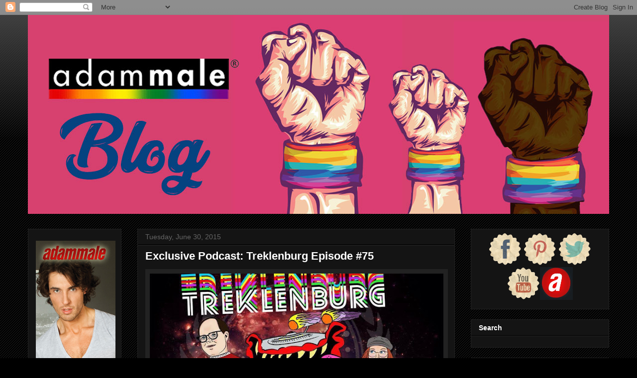

--- FILE ---
content_type: text/html; charset=UTF-8
request_url: http://www.adammaleblog.com/2015/06/exclusive-podcast-treklenburg-episode-75.html
body_size: 55935
content:
<!DOCTYPE html>
<html class='v2' dir='ltr' xmlns='http://www.w3.org/1999/xhtml' xmlns:b='http://www.google.com/2005/gml/b' xmlns:data='http://www.google.com/2005/gml/data' xmlns:expr='http://www.google.com/2005/gml/expr'>
<head>
<link href='https://www.blogger.com/static/v1/widgets/335934321-css_bundle_v2.css' rel='stylesheet' type='text/css'/>
<meta content='width=1100' name='viewport'/>
<meta content='text/html; charset=UTF-8' http-equiv='Content-Type'/>
<meta content='blogger' name='generator'/>
<link href='http://www.adammaleblog.com/favicon.ico' rel='icon' type='image/x-icon'/>
<link href='http://www.adammaleblog.com/2015/06/exclusive-podcast-treklenburg-episode-75.html' rel='canonical'/>
<link rel="alternate" type="application/atom+xml" title="AdamMaleBlog - Gay Culture, Art, Music, Humor, and more! - Atom" href="http://www.adammaleblog.com/feeds/posts/default" />
<link rel="alternate" type="application/rss+xml" title="AdamMaleBlog - Gay Culture, Art, Music, Humor, and more! - RSS" href="http://www.adammaleblog.com/feeds/posts/default?alt=rss" />
<link rel="service.post" type="application/atom+xml" title="AdamMaleBlog - Gay Culture, Art, Music, Humor, and more! - Atom" href="https://www.blogger.com/feeds/4797044650619174480/posts/default" />

<link rel="alternate" type="application/atom+xml" title="AdamMaleBlog - Gay Culture, Art, Music, Humor, and more! - Atom" href="http://www.adammaleblog.com/feeds/1444815466511836703/comments/default" />
<!--Can't find substitution for tag [blog.ieCssRetrofitLinks]-->
<link href='https://blogger.googleusercontent.com/img/b/R29vZ2xl/AVvXsEgMUcFAFpc-mASH3N3FJ-j8AN5Gu6Xjt2uW-mvSZe1UQQsOFUP0MzFtbHITqvSUu8pq4H7zShyphenhyphenwb3b1GUkrPF5Ssea26FAmfkN4Cy4hvlljFpiJm3ubLEp2yG9C2D9graylUobvDbZU47g/s640/1526287_762444840432278_1288992524_n.jpg' rel='image_src'/>
<meta content='http://www.adammaleblog.com/2015/06/exclusive-podcast-treklenburg-episode-75.html' property='og:url'/>
<meta content='Exclusive Podcast: Treklenburg Episode #75' property='og:title'/>
<meta content='  Hosts Michael Earle and Molly Jay hilariously talk all things Star Trek.  In this episode, Mike and Molly renew their hatred for Star Trek...' property='og:description'/>
<meta content='https://blogger.googleusercontent.com/img/b/R29vZ2xl/AVvXsEgMUcFAFpc-mASH3N3FJ-j8AN5Gu6Xjt2uW-mvSZe1UQQsOFUP0MzFtbHITqvSUu8pq4H7zShyphenhyphenwb3b1GUkrPF5Ssea26FAmfkN4Cy4hvlljFpiJm3ubLEp2yG9C2D9graylUobvDbZU47g/w1200-h630-p-k-no-nu/1526287_762444840432278_1288992524_n.jpg' property='og:image'/>
<title>AdamMaleBlog - Gay Culture, Art, Music, Humor, and more!: Exclusive Podcast: Treklenburg Episode #75</title>
<style id='page-skin-1' type='text/css'><!--
/*
-----------------------------------------------
Blogger Template Style
Name:     Awesome Inc.
Designer: Tina Chen
URL:      tinachen.org
----------------------------------------------- */
/* Content
----------------------------------------------- */
body {
font: normal normal 13px Arial, Tahoma, Helvetica, FreeSans, sans-serif;
color: #ffffff;
background: #000000 url(//www.blogblog.com/1kt/awesomeinc/body_background_dark.png) repeat scroll top left;
}
html body .content-outer {
min-width: 0;
max-width: 100%;
width: 100%;
}
a:link {
text-decoration: none;
color: #888888;
}
a:visited {
text-decoration: none;
color: #444444;
}
a:hover {
text-decoration: underline;
color: #cccccc;
}
.body-fauxcolumn-outer .cap-top {
position: absolute;
z-index: 1;
height: 276px;
width: 100%;
background: transparent url(//www.blogblog.com/1kt/awesomeinc/body_gradient_dark.png) repeat-x scroll top left;
_background-image: none;
}
/* Columns
----------------------------------------------- */
.content-inner {
padding: 0;
}
.header-inner .section {
margin: 0 16px;
}
.tabs-inner .section {
margin: 0 16px;
}
.main-inner {
padding-top: 30px;
}
.main-inner .column-center-inner,
.main-inner .column-left-inner,
.main-inner .column-right-inner {
padding: 0 5px;
}
*+html body .main-inner .column-center-inner {
margin-top: -30px;
}
#layout .main-inner .column-center-inner {
margin-top: 0;
}
/* Header
----------------------------------------------- */
.header-outer {
margin: 0 0 0 0;
background: transparent none repeat scroll 0 0;
}
.Header h1 {
font: normal bold 40px Arial, Tahoma, Helvetica, FreeSans, sans-serif;
color: #ffffff;
text-shadow: 0 0 -1px #000000;
}
.Header h1 a {
color: #ffffff;
}
.Header .description {
font: normal normal 14px Arial, Tahoma, Helvetica, FreeSans, sans-serif;
color: #ffffff;
}
.header-inner .Header .titlewrapper,
.header-inner .Header .descriptionwrapper {
padding-left: 0;
padding-right: 0;
margin-bottom: 0;
}
.header-inner .Header .titlewrapper {
padding-top: 22px;
}
/* Tabs
----------------------------------------------- */
.tabs-outer {
overflow: hidden;
position: relative;
background: #141414 none repeat scroll 0 0;
}
#layout .tabs-outer {
overflow: visible;
}
.tabs-cap-top, .tabs-cap-bottom {
position: absolute;
width: 100%;
border-top: 1px solid #222222;
}
.tabs-cap-bottom {
bottom: 0;
}
.tabs-inner .widget li a {
display: inline-block;
margin: 0;
padding: .6em 1.5em;
font: normal bold 14px Arial, Tahoma, Helvetica, FreeSans, sans-serif;
color: #ffffff;
border-top: 1px solid #222222;
border-bottom: 1px solid #222222;
border-left: 1px solid #222222;
height: 16px;
line-height: 16px;
}
.tabs-inner .widget li:last-child a {
border-right: 1px solid #222222;
}
.tabs-inner .widget li.selected a, .tabs-inner .widget li a:hover {
background: #444444 none repeat-x scroll 0 -100px;
color: #ffffff;
}
/* Headings
----------------------------------------------- */
h2 {
font: normal bold 14px Arial, Tahoma, Helvetica, FreeSans, sans-serif;
color: #ffffff;
}
/* Widgets
----------------------------------------------- */
.main-inner .section {
margin: 0 27px;
padding: 0;
}
.main-inner .column-left-outer,
.main-inner .column-right-outer {
margin-top: 0;
}
#layout .main-inner .column-left-outer,
#layout .main-inner .column-right-outer {
margin-top: 0;
}
.main-inner .column-left-inner,
.main-inner .column-right-inner {
background: transparent none repeat 0 0;
-moz-box-shadow: 0 0 0 rgba(0, 0, 0, .2);
-webkit-box-shadow: 0 0 0 rgba(0, 0, 0, .2);
-goog-ms-box-shadow: 0 0 0 rgba(0, 0, 0, .2);
box-shadow: 0 0 0 rgba(0, 0, 0, .2);
-moz-border-radius: 0;
-webkit-border-radius: 0;
-goog-ms-border-radius: 0;
border-radius: 0;
}
#layout .main-inner .column-left-inner,
#layout .main-inner .column-right-inner {
margin-top: 0;
}
.sidebar .widget {
font: normal normal 14px Arial, Tahoma, Helvetica, FreeSans, sans-serif;
color: #ffffff;
}
.sidebar .widget a:link {
color: #888888;
}
.sidebar .widget a:visited {
color: #444444;
}
.sidebar .widget a:hover {
color: #cccccc;
}
.sidebar .widget h2 {
text-shadow: 0 0 -1px #000000;
}
.main-inner .widget {
background-color: #141414;
border: 1px solid #222222;
padding: 0 15px 15px;
margin: 20px -16px;
-moz-box-shadow: 0 0 0 rgba(0, 0, 0, .2);
-webkit-box-shadow: 0 0 0 rgba(0, 0, 0, .2);
-goog-ms-box-shadow: 0 0 0 rgba(0, 0, 0, .2);
box-shadow: 0 0 0 rgba(0, 0, 0, .2);
-moz-border-radius: 0;
-webkit-border-radius: 0;
-goog-ms-border-radius: 0;
border-radius: 0;
}
.main-inner .widget h2 {
margin: 0 -15px;
padding: .6em 15px .5em;
border-bottom: 1px solid #000000;
}
.footer-inner .widget h2 {
padding: 0 0 .4em;
border-bottom: 1px solid #000000;
}
.main-inner .widget h2 + div, .footer-inner .widget h2 + div {
border-top: 1px solid #222222;
padding-top: 8px;
}
.main-inner .widget .widget-content {
margin: 0 -15px;
padding: 7px 15px 0;
}
.main-inner .widget ul, .main-inner .widget #ArchiveList ul.flat {
margin: -8px -15px 0;
padding: 0;
list-style: none;
}
.main-inner .widget #ArchiveList {
margin: -8px 0 0;
}
.main-inner .widget ul li, .main-inner .widget #ArchiveList ul.flat li {
padding: .5em 15px;
text-indent: 0;
color: #666666;
border-top: 1px solid #222222;
border-bottom: 1px solid #000000;
}
.main-inner .widget #ArchiveList ul li {
padding-top: .25em;
padding-bottom: .25em;
}
.main-inner .widget ul li:first-child, .main-inner .widget #ArchiveList ul.flat li:first-child {
border-top: none;
}
.main-inner .widget ul li:last-child, .main-inner .widget #ArchiveList ul.flat li:last-child {
border-bottom: none;
}
.post-body {
position: relative;
}
.main-inner .widget .post-body ul {
padding: 0 2.5em;
margin: .5em 0;
list-style: disc;
}
.main-inner .widget .post-body ul li {
padding: 0.25em 0;
margin-bottom: .25em;
color: #ffffff;
border: none;
}
.footer-inner .widget ul {
padding: 0;
list-style: none;
}
.widget .zippy {
color: #666666;
}
/* Posts
----------------------------------------------- */
body .main-inner .Blog {
padding: 0;
margin-bottom: 1em;
background-color: transparent;
border: none;
-moz-box-shadow: 0 0 0 rgba(0, 0, 0, 0);
-webkit-box-shadow: 0 0 0 rgba(0, 0, 0, 0);
-goog-ms-box-shadow: 0 0 0 rgba(0, 0, 0, 0);
box-shadow: 0 0 0 rgba(0, 0, 0, 0);
}
.main-inner .section:last-child .Blog:last-child {
padding: 0;
margin-bottom: 1em;
}
.main-inner .widget h2.date-header {
margin: 0 -15px 1px;
padding: 0 0 0 0;
font: normal normal 14px Arial, Tahoma, Helvetica, FreeSans, sans-serif;
color: #666666;
background: transparent none no-repeat scroll top left;
border-top: 0 solid #222222;
border-bottom: 1px solid #000000;
-moz-border-radius-topleft: 0;
-moz-border-radius-topright: 0;
-webkit-border-top-left-radius: 0;
-webkit-border-top-right-radius: 0;
border-top-left-radius: 0;
border-top-right-radius: 0;
position: static;
bottom: 100%;
right: 15px;
text-shadow: 0 0 -1px #000000;
}
.main-inner .widget h2.date-header span {
font: normal normal 14px Arial, Tahoma, Helvetica, FreeSans, sans-serif;
display: block;
padding: .5em 15px;
border-left: 0 solid #222222;
border-right: 0 solid #222222;
}
.date-outer {
position: relative;
margin: 30px 0 20px;
padding: 0 15px;
background-color: #141414;
border: 1px solid #222222;
-moz-box-shadow: 0 0 0 rgba(0, 0, 0, .2);
-webkit-box-shadow: 0 0 0 rgba(0, 0, 0, .2);
-goog-ms-box-shadow: 0 0 0 rgba(0, 0, 0, .2);
box-shadow: 0 0 0 rgba(0, 0, 0, .2);
-moz-border-radius: 0;
-webkit-border-radius: 0;
-goog-ms-border-radius: 0;
border-radius: 0;
}
.date-outer:first-child {
margin-top: 0;
}
.date-outer:last-child {
margin-bottom: 20px;
-moz-border-radius-bottomleft: 0;
-moz-border-radius-bottomright: 0;
-webkit-border-bottom-left-radius: 0;
-webkit-border-bottom-right-radius: 0;
-goog-ms-border-bottom-left-radius: 0;
-goog-ms-border-bottom-right-radius: 0;
border-bottom-left-radius: 0;
border-bottom-right-radius: 0;
}
.date-posts {
margin: 0 -15px;
padding: 0 15px;
clear: both;
}
.post-outer, .inline-ad {
border-top: 1px solid #222222;
margin: 0 -15px;
padding: 15px 15px;
}
.post-outer {
padding-bottom: 10px;
}
.post-outer:first-child {
padding-top: 0;
border-top: none;
}
.post-outer:last-child, .inline-ad:last-child {
border-bottom: none;
}
.post-body {
position: relative;
}
.post-body img {
padding: 8px;
background: #222222;
border: 1px solid transparent;
-moz-box-shadow: 0 0 0 rgba(0, 0, 0, .2);
-webkit-box-shadow: 0 0 0 rgba(0, 0, 0, .2);
box-shadow: 0 0 0 rgba(0, 0, 0, .2);
-moz-border-radius: 0;
-webkit-border-radius: 0;
border-radius: 0;
}
h3.post-title, h4 {
font: normal bold 22px Arial, Tahoma, Helvetica, FreeSans, sans-serif;
color: #ffffff;
}
h3.post-title a {
font: normal bold 22px Arial, Tahoma, Helvetica, FreeSans, sans-serif;
color: #ffffff;
}
h3.post-title a:hover {
color: #cccccc;
text-decoration: underline;
}
.post-header {
margin: 0 0 1em;
}
.post-body {
line-height: 1.4;
}
.post-outer h2 {
color: #ffffff;
}
.post-footer {
margin: 1.5em 0 0;
}
#blog-pager {
padding: 15px;
font-size: 120%;
background-color: #141414;
border: 1px solid #222222;
-moz-box-shadow: 0 0 0 rgba(0, 0, 0, .2);
-webkit-box-shadow: 0 0 0 rgba(0, 0, 0, .2);
-goog-ms-box-shadow: 0 0 0 rgba(0, 0, 0, .2);
box-shadow: 0 0 0 rgba(0, 0, 0, .2);
-moz-border-radius: 0;
-webkit-border-radius: 0;
-goog-ms-border-radius: 0;
border-radius: 0;
-moz-border-radius-topleft: 0;
-moz-border-radius-topright: 0;
-webkit-border-top-left-radius: 0;
-webkit-border-top-right-radius: 0;
-goog-ms-border-top-left-radius: 0;
-goog-ms-border-top-right-radius: 0;
border-top-left-radius: 0;
border-top-right-radius-topright: 0;
margin-top: 1em;
}
.blog-feeds, .post-feeds {
margin: 1em 0;
text-align: center;
color: #ffffff;
}
.blog-feeds a, .post-feeds a {
color: #888888;
}
.blog-feeds a:visited, .post-feeds a:visited {
color: #444444;
}
.blog-feeds a:hover, .post-feeds a:hover {
color: #cccccc;
}
.post-outer .comments {
margin-top: 2em;
}
/* Comments
----------------------------------------------- */
.comments .comments-content .icon.blog-author {
background-repeat: no-repeat;
background-image: url([data-uri]);
}
.comments .comments-content .loadmore a {
border-top: 1px solid #222222;
border-bottom: 1px solid #222222;
}
.comments .continue {
border-top: 2px solid #222222;
}
/* Footer
----------------------------------------------- */
.footer-outer {
margin: -0 0 -1px;
padding: 0 0 0;
color: #ffffff;
overflow: hidden;
}
.footer-fauxborder-left {
border-top: 1px solid #222222;
background: #141414 none repeat scroll 0 0;
-moz-box-shadow: 0 0 0 rgba(0, 0, 0, .2);
-webkit-box-shadow: 0 0 0 rgba(0, 0, 0, .2);
-goog-ms-box-shadow: 0 0 0 rgba(0, 0, 0, .2);
box-shadow: 0 0 0 rgba(0, 0, 0, .2);
margin: 0 -0;
}
/* Mobile
----------------------------------------------- */
body.mobile {
background-size: auto;
}
.mobile .body-fauxcolumn-outer {
background: transparent none repeat scroll top left;
}
*+html body.mobile .main-inner .column-center-inner {
margin-top: 0;
}
.mobile .main-inner .widget {
padding: 0 0 15px;
}
.mobile .main-inner .widget h2 + div,
.mobile .footer-inner .widget h2 + div {
border-top: none;
padding-top: 0;
}
.mobile .footer-inner .widget h2 {
padding: 0.5em 0;
border-bottom: none;
}
.mobile .main-inner .widget .widget-content {
margin: 0;
padding: 7px 0 0;
}
.mobile .main-inner .widget ul,
.mobile .main-inner .widget #ArchiveList ul.flat {
margin: 0 -15px 0;
}
.mobile .main-inner .widget h2.date-header {
right: 0;
}
.mobile .date-header span {
padding: 0.4em 0;
}
.mobile .date-outer:first-child {
margin-bottom: 0;
border: 1px solid #222222;
-moz-border-radius-topleft: 0;
-moz-border-radius-topright: 0;
-webkit-border-top-left-radius: 0;
-webkit-border-top-right-radius: 0;
-goog-ms-border-top-left-radius: 0;
-goog-ms-border-top-right-radius: 0;
border-top-left-radius: 0;
border-top-right-radius: 0;
}
.mobile .date-outer {
border-color: #222222;
border-width: 0 1px 1px;
}
.mobile .date-outer:last-child {
margin-bottom: 0;
}
.mobile .main-inner {
padding: 0;
}
.mobile .header-inner .section {
margin: 0;
}
.mobile .post-outer, .mobile .inline-ad {
padding: 5px 0;
}
.mobile .tabs-inner .section {
margin: 0 10px;
}
.mobile .main-inner .widget h2 {
margin: 0;
padding: 0;
}
.mobile .main-inner .widget h2.date-header span {
padding: 0;
}
.mobile .main-inner .widget .widget-content {
margin: 0;
padding: 7px 0 0;
}
.mobile #blog-pager {
border: 1px solid transparent;
background: #141414 none repeat scroll 0 0;
}
.mobile .main-inner .column-left-inner,
.mobile .main-inner .column-right-inner {
background: transparent none repeat 0 0;
-moz-box-shadow: none;
-webkit-box-shadow: none;
-goog-ms-box-shadow: none;
box-shadow: none;
}
.mobile .date-posts {
margin: 0;
padding: 0;
}
.mobile .footer-fauxborder-left {
margin: 0;
border-top: inherit;
}
.mobile .main-inner .section:last-child .Blog:last-child {
margin-bottom: 0;
}
.mobile-index-contents {
color: #ffffff;
}
.mobile .mobile-link-button {
background: #888888 none repeat scroll 0 0;
}
.mobile-link-button a:link, .mobile-link-button a:visited {
color: #ffffff;
}
.mobile .tabs-inner .PageList .widget-content {
background: transparent;
border-top: 1px solid;
border-color: #222222;
color: #ffffff;
}
.mobile .tabs-inner .PageList .widget-content .pagelist-arrow {
border-left: 1px solid #222222;
}

--></style>
<style id='template-skin-1' type='text/css'><!--
body {
min-width: 1200px;
}
.content-outer, .content-fauxcolumn-outer, .region-inner {
min-width: 1200px;
max-width: 1200px;
_width: 1200px;
}
.main-inner .columns {
padding-left: 220px;
padding-right: 310px;
}
.main-inner .fauxcolumn-center-outer {
left: 220px;
right: 310px;
/* IE6 does not respect left and right together */
_width: expression(this.parentNode.offsetWidth -
parseInt("220px") -
parseInt("310px") + 'px');
}
.main-inner .fauxcolumn-left-outer {
width: 220px;
}
.main-inner .fauxcolumn-right-outer {
width: 310px;
}
.main-inner .column-left-outer {
width: 220px;
right: 100%;
margin-left: -220px;
}
.main-inner .column-right-outer {
width: 310px;
margin-right: -310px;
}
#layout {
min-width: 0;
}
#layout .content-outer {
min-width: 0;
width: 800px;
}
#layout .region-inner {
min-width: 0;
width: auto;
}
--></style>
<script type='text/javascript'>
        (function(i,s,o,g,r,a,m){i['GoogleAnalyticsObject']=r;i[r]=i[r]||function(){
        (i[r].q=i[r].q||[]).push(arguments)},i[r].l=1*new Date();a=s.createElement(o),
        m=s.getElementsByTagName(o)[0];a.async=1;a.src=g;m.parentNode.insertBefore(a,m)
        })(window,document,'script','https://www.google-analytics.com/analytics.js','ga');
        ga('create', 'UA-56860006-1', 'auto', 'blogger');
        ga('blogger.send', 'pageview');
      </script>
<link href='https://www.blogger.com/dyn-css/authorization.css?targetBlogID=4797044650619174480&amp;zx=4c920396-97fd-400e-afc3-0970ffa3edae' media='none' onload='if(media!=&#39;all&#39;)media=&#39;all&#39;' rel='stylesheet'/><noscript><link href='https://www.blogger.com/dyn-css/authorization.css?targetBlogID=4797044650619174480&amp;zx=4c920396-97fd-400e-afc3-0970ffa3edae' rel='stylesheet'/></noscript>
<meta name='google-adsense-platform-account' content='ca-host-pub-1556223355139109'/>
<meta name='google-adsense-platform-domain' content='blogspot.com'/>

</head>
<body class='loading variant-dark'>
<div class='navbar section' id='navbar'><div class='widget Navbar' data-version='1' id='Navbar1'><script type="text/javascript">
    function setAttributeOnload(object, attribute, val) {
      if(window.addEventListener) {
        window.addEventListener('load',
          function(){ object[attribute] = val; }, false);
      } else {
        window.attachEvent('onload', function(){ object[attribute] = val; });
      }
    }
  </script>
<div id="navbar-iframe-container"></div>
<script type="text/javascript" src="https://apis.google.com/js/platform.js"></script>
<script type="text/javascript">
      gapi.load("gapi.iframes:gapi.iframes.style.bubble", function() {
        if (gapi.iframes && gapi.iframes.getContext) {
          gapi.iframes.getContext().openChild({
              url: 'https://www.blogger.com/navbar/4797044650619174480?po\x3d1444815466511836703\x26origin\x3dhttp://www.adammaleblog.com',
              where: document.getElementById("navbar-iframe-container"),
              id: "navbar-iframe"
          });
        }
      });
    </script><script type="text/javascript">
(function() {
var script = document.createElement('script');
script.type = 'text/javascript';
script.src = '//pagead2.googlesyndication.com/pagead/js/google_top_exp.js';
var head = document.getElementsByTagName('head')[0];
if (head) {
head.appendChild(script);
}})();
</script>
</div></div>
<div class='body-fauxcolumns'>
<div class='fauxcolumn-outer body-fauxcolumn-outer'>
<div class='cap-top'>
<div class='cap-left'></div>
<div class='cap-right'></div>
</div>
<div class='fauxborder-left'>
<div class='fauxborder-right'></div>
<div class='fauxcolumn-inner'>
</div>
</div>
<div class='cap-bottom'>
<div class='cap-left'></div>
<div class='cap-right'></div>
</div>
</div>
</div>
<div class='content'>
<div class='content-fauxcolumns'>
<div class='fauxcolumn-outer content-fauxcolumn-outer'>
<div class='cap-top'>
<div class='cap-left'></div>
<div class='cap-right'></div>
</div>
<div class='fauxborder-left'>
<div class='fauxborder-right'></div>
<div class='fauxcolumn-inner'>
</div>
</div>
<div class='cap-bottom'>
<div class='cap-left'></div>
<div class='cap-right'></div>
</div>
</div>
</div>
<div class='content-outer'>
<div class='content-cap-top cap-top'>
<div class='cap-left'></div>
<div class='cap-right'></div>
</div>
<div class='fauxborder-left content-fauxborder-left'>
<div class='fauxborder-right content-fauxborder-right'></div>
<div class='content-inner'>
<header>
<div class='header-outer'>
<div class='header-cap-top cap-top'>
<div class='cap-left'></div>
<div class='cap-right'></div>
</div>
<div class='fauxborder-left header-fauxborder-left'>
<div class='fauxborder-right header-fauxborder-right'></div>
<div class='region-inner header-inner'>
<div class='header section' id='header'><div class='widget Header' data-version='1' id='Header1'>
<div id='header-inner'>
<a href='http://www.adammaleblog.com/' style='display: block'>
<img alt='AdamMaleBlog - Gay Culture, Art, Music, Humor, and more!' height='400px; ' id='Header1_headerimg' src='https://blogger.googleusercontent.com/img/b/R29vZ2xl/AVvXsEirB1ZF69eod-On-xcPPatnwYThxA6mR94lDhCGaq98BybL0VEM68VPPx8gMxc45rNmIeM2e741SgzdNdd_zODJSC72kX1smeg23sPwoW2EnuLn4pkZAzcw7MKsIfMzgs7UpNF0WdQoFyk/s1600/AMblogpride.jpg' style='display: block' width='1200px; '/>
</a>
</div>
</div></div>
</div>
</div>
<div class='header-cap-bottom cap-bottom'>
<div class='cap-left'></div>
<div class='cap-right'></div>
</div>
</div>
</header>
<div class='tabs-outer'>
<div class='tabs-cap-top cap-top'>
<div class='cap-left'></div>
<div class='cap-right'></div>
</div>
<div class='fauxborder-left tabs-fauxborder-left'>
<div class='fauxborder-right tabs-fauxborder-right'></div>
<div class='region-inner tabs-inner'>
<div class='tabs no-items section' id='crosscol'></div>
<div class='tabs no-items section' id='crosscol-overflow'></div>
</div>
</div>
<div class='tabs-cap-bottom cap-bottom'>
<div class='cap-left'></div>
<div class='cap-right'></div>
</div>
</div>
<div class='main-outer'>
<div class='main-cap-top cap-top'>
<div class='cap-left'></div>
<div class='cap-right'></div>
</div>
<div class='fauxborder-left main-fauxborder-left'>
<div class='fauxborder-right main-fauxborder-right'></div>
<div class='region-inner main-inner'>
<div class='columns fauxcolumns'>
<div class='fauxcolumn-outer fauxcolumn-center-outer'>
<div class='cap-top'>
<div class='cap-left'></div>
<div class='cap-right'></div>
</div>
<div class='fauxborder-left'>
<div class='fauxborder-right'></div>
<div class='fauxcolumn-inner'>
</div>
</div>
<div class='cap-bottom'>
<div class='cap-left'></div>
<div class='cap-right'></div>
</div>
</div>
<div class='fauxcolumn-outer fauxcolumn-left-outer'>
<div class='cap-top'>
<div class='cap-left'></div>
<div class='cap-right'></div>
</div>
<div class='fauxborder-left'>
<div class='fauxborder-right'></div>
<div class='fauxcolumn-inner'>
</div>
</div>
<div class='cap-bottom'>
<div class='cap-left'></div>
<div class='cap-right'></div>
</div>
</div>
<div class='fauxcolumn-outer fauxcolumn-right-outer'>
<div class='cap-top'>
<div class='cap-left'></div>
<div class='cap-right'></div>
</div>
<div class='fauxborder-left'>
<div class='fauxborder-right'></div>
<div class='fauxcolumn-inner'>
</div>
</div>
<div class='cap-bottom'>
<div class='cap-left'></div>
<div class='cap-right'></div>
</div>
</div>
<!-- corrects IE6 width calculation -->
<div class='columns-inner'>
<div class='column-center-outer'>
<div class='column-center-inner'>
<div class='main section' id='main'><div class='widget Blog' data-version='1' id='Blog1'>
<div class='blog-posts hfeed'>

          <div class="date-outer">
        
<h2 class='date-header'><span>Tuesday, June 30, 2015</span></h2>

          <div class="date-posts">
        
<div class='post-outer'>
<div class='post hentry' itemprop='blogPost' itemscope='itemscope' itemtype='http://schema.org/BlogPosting'>
<meta content='https://blogger.googleusercontent.com/img/b/R29vZ2xl/AVvXsEgMUcFAFpc-mASH3N3FJ-j8AN5Gu6Xjt2uW-mvSZe1UQQsOFUP0MzFtbHITqvSUu8pq4H7zShyphenhyphenwb3b1GUkrPF5Ssea26FAmfkN4Cy4hvlljFpiJm3ubLEp2yG9C2D9graylUobvDbZU47g/s640/1526287_762444840432278_1288992524_n.jpg' itemprop='image_url'/>
<meta content='4797044650619174480' itemprop='blogId'/>
<meta content='1444815466511836703' itemprop='postId'/>
<a name='1444815466511836703'></a>
<h3 class='post-title entry-title' itemprop='name'>
Exclusive Podcast: Treklenburg Episode #75
</h3>
<div class='post-header'>
<div class='post-header-line-1'></div>
</div>
<div class='post-body entry-content' id='post-body-1444815466511836703' itemprop='description articleBody'>
<div class="separator" style="clear: both; text-align: center;">
<a href="https://blogger.googleusercontent.com/img/b/R29vZ2xl/AVvXsEgMUcFAFpc-mASH3N3FJ-j8AN5Gu6Xjt2uW-mvSZe1UQQsOFUP0MzFtbHITqvSUu8pq4H7zShyphenhyphenwb3b1GUkrPF5Ssea26FAmfkN4Cy4hvlljFpiJm3ubLEp2yG9C2D9graylUobvDbZU47g/s1600/1526287_762444840432278_1288992524_n.jpg" imageanchor="1" style="clear: left; float: left; margin-bottom: 1em; margin-right: 1em;"><img border="0" height="368" src="https://blogger.googleusercontent.com/img/b/R29vZ2xl/AVvXsEgMUcFAFpc-mASH3N3FJ-j8AN5Gu6Xjt2uW-mvSZe1UQQsOFUP0MzFtbHITqvSUu8pq4H7zShyphenhyphenwb3b1GUkrPF5Ssea26FAmfkN4Cy4hvlljFpiJm3ubLEp2yG9C2D9graylUobvDbZU47g/s640/1526287_762444840432278_1288992524_n.jpg" width="590" /></a></div>
Hosts Michael Earle and Molly Jay hilariously talk all things Star Trek.<br />
In this episode, Mike and Molly renew their hatred for Star Trek polls and move on to tackle TOS episodes "The Tholian Web", "Plato's Stepchildren", and "Wink of an Eye."<br />
<br /><iframe width="100%" height="166" scrolling="no" frameborder="no" src="https://w.soundcloud.com/player/?url=https%3A//api.soundcloud.com/tracks/212704884&amp;color=ff5500&amp;auto_play=false&amp;hide_related=false&amp;show_comments=true&amp;show_user=true&amp;show_reposts=false"></iframe><br><br>
Original broadcasts of <a href="https://www.facebook.com/Treklenburg">Treklenburg</a> are Monday nights at 8pm EST on <a href="http://www.pmcradio.org/">www.pmcradio.org</a>.<br />
<br />
How to Subscribe!<br />iTunes: <a href="http://itunes.apple.com/us/podcast/trekl%E2%80%A6ings/id797015608">itunes.apple.com/us/podcast/trekl&#8230;ings/id797015608</a> <br />RSS Feed: www.podcastrevolution.com/viewpodcast.php?pid=3578<div>
<br /></div>
<div class="separator" style="clear: both; text-align: center;">
<a href="https://blogger.googleusercontent.com/img/b/R29vZ2xl/AVvXsEhiwjOUlzjfKiMwOR_OsB1MR6xwTnAUFWEhN2NWhUsQ5_x75qBl-A3bS1prmksJC0QSWQYNr5eWVBMmguYt26AJlRsSdDh16KRrUmpQA_4UXRXGhzYldi2qIRDp1PQOK0pqwxYONAhQmUY/s1600/trek75.jpg" imageanchor="1" style="clear: left; float: left; margin-bottom: 1em; margin-right: 1em;"><img border="0" height="590" src="https://blogger.googleusercontent.com/img/b/R29vZ2xl/AVvXsEhiwjOUlzjfKiMwOR_OsB1MR6xwTnAUFWEhN2NWhUsQ5_x75qBl-A3bS1prmksJC0QSWQYNr5eWVBMmguYt26AJlRsSdDh16KRrUmpQA_4UXRXGhzYldi2qIRDp1PQOK0pqwxYONAhQmUY/s640/trek75.jpg" width="590" /></a></div>
<div>
<br /></div><center><a href="http://www.reddit.com/submit" onclick="window.location = &#39;http://www.reddit.com/submit?url=http://www.adammaleblog.com/2015/06/exclusive-podcast-treklenburg-episode-75.html&#39;; return false"> <img alt="submit to reddit" border="0" src="http://www.reddit.com/static/spreddit6.gif" /></a><a data-pin-do="buttonPin" data-pin-height="32" data-pin-shape="round" href="//www.pinterest.com/pin/create/button/?url=http%3A%2F%2Fwww.adammaleblog.com%2F2015%2F06%2Fexclusive-podcast-treklenburg-episode-75.html&amp;media=http%3A%2F%2Ffarm8.staticflickr.com%2F7027%2F6851755809_df5b2051c9_z.jpg&amp;description=Next%20stop%3A%20Pinterest"><img src="//assets.pinterest.com/images/pidgets/pinit_fg_en_round_red_32.png" /></a>
<!-- Please call pinit.js only once per page -->
<script type="text/javascript" async defer src="//assets.pinterest.com/js/pinit.js"></script></center>
<div style='clear: both;'></div>
</div>
<div class='post-footer'>
<div class='post-footer-line post-footer-line-1'><span class='post-author vcard'>
Posted by
<span class='fn' itemprop='author' itemscope='itemscope' itemtype='http://schema.org/Person'>
<span itemprop='name'>Lee G</span>
</span>
</span>
<span class='post-timestamp'>
at
<meta content='http://www.adammaleblog.com/2015/06/exclusive-podcast-treklenburg-episode-75.html' itemprop='url'/>
<a class='timestamp-link' href='http://www.adammaleblog.com/2015/06/exclusive-podcast-treklenburg-episode-75.html' rel='bookmark' title='permanent link'><abbr class='published' itemprop='datePublished' title='2015-06-30T14:48:00-07:00'>2:48&#8239;PM</abbr></a>
</span>
<span class='post-comment-link'>
</span>
<span class='post-icons'>
<span class='item-control blog-admin pid-1887527187'>
<a href='https://www.blogger.com/post-edit.g?blogID=4797044650619174480&postID=1444815466511836703&from=pencil' title='Edit Post'>
<img alt='' class='icon-action' height='18' src='https://resources.blogblog.com/img/icon18_edit_allbkg.gif' width='18'/>
</a>
</span>
</span>
<div class='post-share-buttons goog-inline-block'>
<a class='goog-inline-block share-button sb-email' href='https://www.blogger.com/share-post.g?blogID=4797044650619174480&postID=1444815466511836703&target=email' target='_blank' title='Email This'><span class='share-button-link-text'>Email This</span></a><a class='goog-inline-block share-button sb-blog' href='https://www.blogger.com/share-post.g?blogID=4797044650619174480&postID=1444815466511836703&target=blog' onclick='window.open(this.href, "_blank", "height=270,width=475"); return false;' target='_blank' title='BlogThis!'><span class='share-button-link-text'>BlogThis!</span></a><a class='goog-inline-block share-button sb-twitter' href='https://www.blogger.com/share-post.g?blogID=4797044650619174480&postID=1444815466511836703&target=twitter' target='_blank' title='Share to X'><span class='share-button-link-text'>Share to X</span></a><a class='goog-inline-block share-button sb-facebook' href='https://www.blogger.com/share-post.g?blogID=4797044650619174480&postID=1444815466511836703&target=facebook' onclick='window.open(this.href, "_blank", "height=430,width=640"); return false;' target='_blank' title='Share to Facebook'><span class='share-button-link-text'>Share to Facebook</span></a><a class='goog-inline-block share-button sb-pinterest' href='https://www.blogger.com/share-post.g?blogID=4797044650619174480&postID=1444815466511836703&target=pinterest' target='_blank' title='Share to Pinterest'><span class='share-button-link-text'>Share to Pinterest</span></a>
</div>
</div>
<div class='post-footer-line post-footer-line-2'><span class='post-labels'>
Labels:
<a href='http://www.adammaleblog.com/search/label/adammaleblog' rel='tag'>adammaleblog</a>,
<a href='http://www.adammaleblog.com/search/label/podcast' rel='tag'>podcast</a>,
<a href='http://www.adammaleblog.com/search/label/science%20fiction' rel='tag'>science fiction</a>,
<a href='http://www.adammaleblog.com/search/label/star%20trek' rel='tag'>star trek</a>,
<a href='http://www.adammaleblog.com/search/label/trekkie' rel='tag'>trekkie</a>,
<a href='http://www.adammaleblog.com/search/label/treklenburg' rel='tag'>treklenburg</a>
</span>
</div>
<div class='post-footer-line post-footer-line-3'><span class='post-location'>
</span>
</div>
</div>
</div>
<div class='comments' id='comments'>
<a name='comments'></a>
<h4>No comments:</h4>
<div id='Blog1_comments-block-wrapper'>
<dl class='avatar-comment-indent' id='comments-block'>
</dl>
</div>
<p class='comment-footer'>
<div class='comment-form'>
<a name='comment-form'></a>
<h4 id='comment-post-message'>Post a Comment</h4>
<p>
</p>
<a href='https://www.blogger.com/comment/frame/4797044650619174480?po=1444815466511836703&hl=en&saa=85391&origin=http://www.adammaleblog.com' id='comment-editor-src'></a>
<iframe allowtransparency='true' class='blogger-iframe-colorize blogger-comment-from-post' frameborder='0' height='410px' id='comment-editor' name='comment-editor' src='' width='100%'></iframe>
<script src='https://www.blogger.com/static/v1/jsbin/1345082660-comment_from_post_iframe.js' type='text/javascript'></script>
<script type='text/javascript'>
      BLOG_CMT_createIframe('https://www.blogger.com/rpc_relay.html');
    </script>
</div>
</p>
</div>
</div>

        </div></div>
      
</div>
<div class='blog-pager' id='blog-pager'>
<span id='blog-pager-newer-link'>
<a class='blog-pager-newer-link' href='http://www.adammaleblog.com/2015/07/ancient-warfare-to-release-debut-album.html' id='Blog1_blog-pager-newer-link' title='Newer Post'>Newer Post</a>
</span>
<span id='blog-pager-older-link'>
<a class='blog-pager-older-link' href='http://www.adammaleblog.com/2015/06/monday-morning-dance-party-hunx-and-his.html' id='Blog1_blog-pager-older-link' title='Older Post'>Older Post</a>
</span>
<a class='home-link' href='http://www.adammaleblog.com/'>Home</a>
</div>
<div class='clear'></div>
<div class='post-feeds'>
<div class='feed-links'>
Subscribe to:
<a class='feed-link' href='http://www.adammaleblog.com/feeds/1444815466511836703/comments/default' target='_blank' type='application/atom+xml'>Post Comments (Atom)</a>
</div>
</div>
</div></div>
</div>
</div>
<div class='column-left-outer'>
<div class='column-left-inner'>
<aside>
<div class='sidebar section' id='sidebar-left-1'><div class='widget HTML' data-version='1' id='HTML13'>
<div class='widget-content'>
<br /><a href="http://www.adammale.com/t-take-50off-plus-free-shipping.aspx?sc=AMBLOG" target="_blank"><img border="0" src="https://blogger.googleusercontent.com/img/b/R29vZ2xl/AVvXsEjboJHrYrs8qJKVeyG-dyv-zaJnMvzP2vTsi8jqyOuoF6xt4GRqHWzhY-IwEPKcPq0GEY2ujJODsb3bbe2IlLeIQE7w6CHZZ_O4sreEPAMnFMuiJHbNFmVjnwVzESKIZH9Uay0I580ITsU/s1600/50off160x600.jpg" /></a>
</div>
<div class='clear'></div>
</div><div class='widget PopularPosts' data-version='1' id='PopularPosts1'>
<h2>Popular Posts</h2>
<div class='widget-content popular-posts'>
<ul>
<li>
<div class='item-content'>
<div class='item-thumbnail'>
<a href='http://www.adammaleblog.com/2017/11/pulseIII.html' target='_blank'>
<img alt='' border='0' src='https://blogger.googleusercontent.com/img/b/R29vZ2xl/AVvXsEjhuwTNyYegqh3087hZ8oYoB1k9aTfBsmLc3alKhwLVh7tz4XKAJreHuGLhnGj2Pza6se9CSy-74cGpLWBB31Ric1BP1W4307806VwrKAeWioqb1rrQ6M1aHv4ioWbn2mNvi8uI2D-XamI/w72-h72-p-k-no-nu/head.jpg'/>
</a>
</div>
<div class='item-title'><a href='http://www.adammaleblog.com/2017/11/pulseIII.html'>Nick Mascardo and Isreal Zamora Present: Pulse III Solo! It's Hands Free!</a></div>
<div class='item-snippet'>  AdamMale teamed up with hunky models Nick Mascardo  and Isreal Zamora  for a fun, PG-13 video about the Pulse III Solo &quot;guybrator....</div>
</div>
<div style='clear: both;'></div>
</li>
<li>
<div class='item-content'>
<div class='item-thumbnail'>
<a href='http://www.adammaleblog.com/2018/03/davey-wavey-remote-control-sex-toy-up.html' target='_blank'>
<img alt='' border='0' src='https://blogger.googleusercontent.com/img/b/R29vZ2xl/AVvXsEjDnCbH4Oo65hvyAZv9NL_b2TPc-7t9PwilDEB6gx3LO8H3A-Qf0ClLeanBr_GjtMBugm8QOOav1Ak23gVMfMwiNuR3QobJo4i7aq7YEhawT_Y1EttN2mVPHAsM7-mS7UVt_J6YWI9vGsA/w72-h72-p-k-no-nu/2018-03-1217_00_24-%252836%2529RemoteControlSexToyUpMyAss-Ft.BlakeMitchell-YouTube.jpg'/>
</a>
</div>
<div class='item-title'><a href='http://www.adammaleblog.com/2018/03/davey-wavey-remote-control-sex-toy-up.html'>Davey Wavey: Remote Control Sex Toy Up My Ass - Ft. Blake Mitchell</a></div>
<div class='item-snippet'>  Davey Wavey teams up with Helix Studio Stars Blake Mitchell Remote Control Sex Toy Up My Ass. The premise is simple. Davey and Blake have ...</div>
</div>
<div style='clear: both;'></div>
</li>
<li>
<div class='item-content'>
<div class='item-thumbnail'>
<a href='http://www.adammaleblog.com/2015/08/hunky-youtuber-pano-talks-about-his-new.html' target='_blank'>
<img alt='' border='0' src='https://blogger.googleusercontent.com/img/b/R29vZ2xl/AVvXsEiBesM5BoI6zRupoeGw_mmbMcTDriTee7BWjgrGAiF6L7EZaW3hhm0DJ_gsStugmUXHwLDFPXH2i7pzAyvJEcwN7YOEPNd9xexWQQO0xVQdQavZZ_XcQelYXrbqkkKo1IrGXgjTteUGack/w72-h72-p-k-no-nu/maxresdefault.jpg'/>
</a>
</div>
<div class='item-title'><a href='http://www.adammaleblog.com/2015/08/hunky-youtuber-pano-talks-about-his-new.html'>Hunky YouTuber Pano Talks About His New Sex Toys!</a></div>
<div class='item-snippet'>  Check out hunky YouTuber Pano T, a self-proclaimed &quot;seasoned sex haver&quot; talking about the box of sex toys AdamMale recently sent...</div>
</div>
<div style='clear: both;'></div>
</li>
<li>
<div class='item-content'>
<div class='item-thumbnail'>
<a href='http://www.adammaleblog.com/2013/11/bringing-up-condoms-5-helpful-ideas.html' target='_blank'>
<img alt='' border='0' src='https://blogger.googleusercontent.com/img/b/R29vZ2xl/AVvXsEh3lC1wOqdGDgai2YJ1wDw10KlcuwQQvZIg5nC1HvpATSn2yIabKv433yj6R2-c6AbLOt0X_L0rsdEGq2MJLi6WrQ2IPnuQH_r-a5NPZ76vlZyIUF7DYJ5kPoAdDWtP0nSIWxal8jY_fr8V/w72-h72-p-k-no-nu/condoms+(1).jpg'/>
</a>
</div>
<div class='item-title'><a href='http://www.adammaleblog.com/2013/11/bringing-up-condoms-5-helpful-ideas.html'>Bringing Up Condoms - 5 Helpful Ideas (From Hot Shirtless Hunks)!</a></div>
<div class='item-snippet'>   We all know condoms are important. Yet, a lot of us chose to ignore this and engage in risky sexual activity outside of a monogamous rela...</div>
</div>
<div style='clear: both;'></div>
</li>
<li>
<div class='item-content'>
<div class='item-thumbnail'>
<a href='http://www.adammaleblog.com/2013/12/help-make-lego-golden-girls-set-happen.html' target='_blank'>
<img alt='' border='0' src='https://blogger.googleusercontent.com/img/b/R29vZ2xl/AVvXsEj69k-HmM2KFCYR9Ys_rFa6Fp8VBX7lwxm0AY4GbM3xS3RMQ6UDWqLvY9u_xCc7FbuKU3jUZZAb4aiHQtEBNHSOlFvFd_OS775ZrmcFWq_bnVIQKoMGRc-qaMsaOCMU-SbJ0XhA4cvtnsGz/w72-h72-p-k-no-nu/thumb640x360.jpg'/>
</a>
</div>
<div class='item-title'><a href='http://www.adammaleblog.com/2013/12/help-make-lego-golden-girls-set-happen.html'>Help Make A Lego Golden Girls Set Happen! </a></div>
<div class='item-snippet'>  It&#39;s a dream come true! A crafty Lego designer who goes solely by the tag name Misterr is trying to get Lego to adopt his Golden Girls...</div>
</div>
<div style='clear: both;'></div>
</li>
<li>
<div class='item-content'>
<div class='item-thumbnail'>
<a href='http://www.adammaleblog.com/2020/11/davey-wavey-igor-kolomiyets-real-dick.html' target='_blank'>
<img alt='' border='0' src='https://blogger.googleusercontent.com/img/b/R29vZ2xl/AVvXsEg0Yv93Qf1nBEdyWmK9NN2x6K-jBMSPKVtrmBl-3weCyuumfdbLDuZ394k0UFf508VFShsWBqMhdILkHaeCiej_IaLmZmytBZgOfvU_TcmUNRUn06RrqTieckgEJ4HnzUNee7ux2AmFPbA/w72-h72-p-k-no-nu/davey590.jpg'/>
</a>
</div>
<div class='item-title'><a href='http://www.adammaleblog.com/2020/11/davey-wavey-igor-kolomiyets-real-dick.html'>Davey Wavey & Igor Kolomiyets: Real Dick Vs. Dildo Challenge</a></div>
<div class='item-snippet'>In our latest collab with YouTuber Davey Wavey, Davey and adult hottie Igor Kolomiyets test out dildos to see if they can tell the differenc...</div>
</div>
<div style='clear: both;'></div>
</li>
<li>
<div class='item-content'>
<div class='item-thumbnail'>
<a href='http://www.adammaleblog.com/2017/08/davey-wavey-and-brent-everett-take.html' target='_blank'>
<img alt='' border='0' src='https://blogger.googleusercontent.com/img/b/R29vZ2xl/AVvXsEg4fQDG-oEO65_ImpUnllf5G9VYwv9GhZf8dwLyTRMYeJR6OPukhVB-IQQ5d5XYUw4K4D6XsB1lWhbE2TFJOt2WHiVezUFq6EcaVz_Opn_jOz0SV_WVu40IsGLv5bkGhseHDjcIWjKqpPs/w72-h72-p-k-no-nu/2017-08-0308_19_20-REALWhatsUpMyBumChallenge-YouTube.jpg'/>
</a>
</div>
<div class='item-title'><a href='http://www.adammaleblog.com/2017/08/davey-wavey-and-brent-everett-take.html'>Davey Wavey and Brent Everett Take the What's Up My Bum Challenge For Real</a></div>
<div class='item-snippet'>  AdamMale teamed up with Davey Wavey and legendary porn star Brent Everett for the What&#39;s Up My Bum Challenge! Watch as Brent makes Dav...</div>
</div>
<div style='clear: both;'></div>
</li>
<li>
<div class='item-content'>
<div class='item-thumbnail'>
<a href='http://www.adammaleblog.com/2021/10/davey-wavey-and-john-bronco-hot.html' target='_blank'>
<img alt='' border='0' src='https://blogger.googleusercontent.com/img/b/R29vZ2xl/AVvXsEhngyNty8eQED21K5_Lze_5z369wC0fVOjb4Un_w-gHm9v1aRf2prnTQtEIFBWe3M9B4qd13dnqClBI_GuMirYJTH2w4iwNYSToJA1a2herhRe6gFA98OITme7MuDc4rHAyl74qJUITJiM/w72-h72-p-k-no-nu/DaveyWaveyJohnBronco.jpg'/>
</a>
</div>
<div class='item-title'><a href='http://www.adammaleblog.com/2021/10/davey-wavey-and-john-bronco-hot.html'>Davey Wavey and John Bronco: HOT Straight Guy Tries Butt Toy</a></div>
<div class='item-snippet'>In our latest collab with YouTuber Davey Wavey, Davey has straight Gay for Pay porn star John Bronco try out an anal toy. Enjoy their conver...</div>
</div>
<div style='clear: both;'></div>
</li>
<li>
<div class='item-content'>
<div class='item-thumbnail'>
<a href='http://www.adammaleblog.com/2015/06/i-like-big-menis-all-you-need-to-know.html' target='_blank'>
<img alt='' border='0' src='https://blogger.googleusercontent.com/img/b/R29vZ2xl/AVvXsEh-nmNzzZIvppZDDHND_DGuugsSBga52ROh_3nNM0Q1ZxDSry2UC4j_4EHCAJJjMkBDbaA4uDJC751DEZPgihMZK12pf7OHD5PZsrW3pkNeABQt0iouOzytTaW6VDXFihQRgO507FrU4DQ/w72-h72-p-k-no-nu/sarahheader2.jpg'/>
</a>
</div>
<div class='item-title'><a href='http://www.adammaleblog.com/2015/06/i-like-big-menis-all-you-need-to-know.html'>I Like Big Men...Is All You Need to Know: An Interview w/ Artist Sarah Borrows aka SniperStalker</a></div>
<div class='item-snippet'>  I have been quietly following artist/illustrator Sarah Borrows&#39; SniperStalker DeviantArt page for many, many months now. She draws men...</div>
</div>
<div style='clear: both;'></div>
</li>
<li>
<div class='item-content'>
<div class='item-thumbnail'>
<a href='http://www.adammaleblog.com/2021/11/davey-wavey-calvin-banks-porn-star.html' target='_blank'>
<img alt='' border='0' src='https://blogger.googleusercontent.com/img/b/R29vZ2xl/AVvXsEguoyTP5hL5J4t6ksFpJGbsp8siTD7rlKCL20Ih6QxnsWuivb0AAeGJdaKNiZewWhFOkum8kwuiD_sE8fvZAT4qHOQdK3g5r0tKQlJvC2MdT2vNF71bXsZC6UGtflYlo-QswUWvFtDSu90/w72-h72-p-k-no-nu/CalvinBanksDaveyWavey.jpg'/>
</a>
</div>
<div class='item-title'><a href='http://www.adammaleblog.com/2021/11/davey-wavey-calvin-banks-porn-star.html'>Davey Wavey & Calvin Banks: Porn Star Bottoms For His Own Penis!</a></div>
<div class='item-snippet'>In our latest collab with YouTuber Davey Wavey, Davey has porn star Calvin Banks try out several dildos and guess which one is modeled after...</div>
</div>
<div style='clear: both;'></div>
</li>
</ul>
<div class='clear'></div>
</div>
</div><div class='widget BlogList' data-version='1' id='BlogList1'>
<h2 class='title'>Our Favorite Sites!</h2>
<div class='widget-content'>
<div class='blog-list-container' id='BlogList1_container'>
<ul id='BlogList1_blogs'>
<li style='display: block;'>
<div class='blog-icon'>
</div>
<div class='blog-content'>
<div class='blog-title'>
<a href='https://www.boyculture.com/boy_culture/' target='_blank'>
BoyCulture.com</a>
</div>
<div class='item-content'>
</div>
</div>
<div style='clear: both;'></div>
</li>
<li style='display: block;'>
<div class='blog-icon'>
</div>
<div class='blog-content'>
<div class='blog-title'>
<a href='https://fitstuds.blogspot.com/' target='_blank'>
Fit Studs</a>
</div>
<div class='item-content'>
</div>
</div>
<div style='clear: both;'></div>
</li>
<li style='display: block;'>
<div class='blog-icon'>
</div>
<div class='blog-content'>
<div class='blog-title'>
<a href='http://angelo-ventura.blogspot.com/' target='_blank'>
Freakangelik</a>
</div>
<div class='item-content'>
</div>
</div>
<div style='clear: both;'></div>
</li>
<li style='display: block;'>
<div class='blog-icon'>
</div>
<div class='blog-content'>
<div class='blog-title'>
<a href='http://gaygeek.com.au/feed/' target='_blank'>
GayGeek.com.au</a>
</div>
<div class='item-content'>
</div>
</div>
<div style='clear: both;'></div>
</li>
</ul>
<div class='clear'></div>
</div>
</div>
</div><div class='widget Text' data-version='1' id='Text1'>
<h2 class='title'>Contact Us!</h2>
<div class='widget-content'>
Want to be featured? Gay Comic Books? Gay artist? Gay musician? Got a great gay film? Video? Gay podcast? We would love to hear from you!<div><br /></div><div>socialmedia (at) adammale dot com</div><div>or adammaleblog (at) gmail dot com</div><div><br /></div><div>(Of course, you have to format the email address correctly!)</div>
</div>
<div class='clear'></div>
</div><div class='widget Label' data-version='1' id='Label3'>
<h2>Labels</h2>
<div class='widget-content cloud-label-widget-content'>
<span class='label-size label-size-1'>
<a dir='ltr' href='http://www.adammaleblog.com/search/label/%23cockinasock'>#cockinasock</a>
</span>
<span class='label-size label-size-1'>
<a dir='ltr' href='http://www.adammaleblog.com/search/label/%23rainbowlaces'>#rainbowlaces</a>
</span>
<span class='label-size label-size-1'>
<a dir='ltr' href='http://www.adammaleblog.com/search/label/10%20favorite%20indie%20rock%20tracks%20of%202013'>10 favorite indie rock tracks of 2013</a>
</span>
<span class='label-size label-size-1'>
<a dir='ltr' href='http://www.adammaleblog.com/search/label/10%20interesting%20gay%20x-mas%20items%20we%20found%20on%20etsy'>10 interesting gay x-mas items we found on etsy</a>
</span>
<span class='label-size label-size-1'>
<a dir='ltr' href='http://www.adammaleblog.com/search/label/1985'>1985</a>
</span>
<span class='label-size label-size-1'>
<a dir='ltr' href='http://www.adammaleblog.com/search/label/2%20fisted%20jack'>2 fisted jack</a>
</span>
<span class='label-size label-size-1'>
<a dir='ltr' href='http://www.adammaleblog.com/search/label/2%20mello'>2 mello</a>
</span>
<span class='label-size label-size-1'>
<a dir='ltr' href='http://www.adammaleblog.com/search/label/2014'>2014</a>
</span>
<span class='label-size label-size-1'>
<a dir='ltr' href='http://www.adammaleblog.com/search/label/2014%20beard%20and%20moustache%20competition'>2014 beard and moustache competition</a>
</span>
<span class='label-size label-size-1'>
<a dir='ltr' href='http://www.adammaleblog.com/search/label/2015%20oscars'>2015 oscars</a>
</span>
<span class='label-size label-size-1'>
<a dir='ltr' href='http://www.adammaleblog.com/search/label/2776'>2776</a>
</span>
<span class='label-size label-size-1'>
<a dir='ltr' href='http://www.adammaleblog.com/search/label/3%20ways%20to%20trick%20your%20bear%20into%20eating%20better'>3 ways to trick your bear into eating better</a>
</span>
<span class='label-size label-size-1'>
<a dir='ltr' href='http://www.adammaleblog.com/search/label/4%20benefits%20to%20staying%20single'>4 benefits to staying single</a>
</span>
<span class='label-size label-size-1'>
<a dir='ltr' href='http://www.adammaleblog.com/search/label/4%20fun%20ways%20to%20delay%20orgasm'>4 fun ways to delay orgasm</a>
</span>
<span class='label-size label-size-1'>
<a dir='ltr' href='http://www.adammaleblog.com/search/label/5%20favorite%20modern%20pop%20christmas%20songs'>5 favorite modern pop christmas songs</a>
</span>
<span class='label-size label-size-1'>
<a dir='ltr' href='http://www.adammaleblog.com/search/label/5%20forgotten%20gay%20bar%20hits%20of%20the%20early%2090s'>5 forgotten gay bar hits of the early 90s</a>
</span>
<span class='label-size label-size-1'>
<a dir='ltr' href='http://www.adammaleblog.com/search/label/5%20important%20first%20date%20don%27ts'>5 important first date don&#39;ts</a>
</span>
<span class='label-size label-size-1'>
<a dir='ltr' href='http://www.adammaleblog.com/search/label/5%20must%20have%20record%20store%20day%20releases'>5 must have record store day releases</a>
</span>
<span class='label-size label-size-1'>
<a dir='ltr' href='http://www.adammaleblog.com/search/label/50%20shades%20of%20grey'>50 shades of grey</a>
</span>
<span class='label-size label-size-1'>
<a dir='ltr' href='http://www.adammaleblog.com/search/label/5am'>5am</a>
</span>
<span class='label-size label-size-1'>
<a dir='ltr' href='http://www.adammaleblog.com/search/label/8%20bit%20operators'>8 bit operators</a>
</span>
<span class='label-size label-size-1'>
<a dir='ltr' href='http://www.adammaleblog.com/search/label/8-bit'>8-bit</a>
</span>
<span class='label-size label-size-1'>
<a dir='ltr' href='http://www.adammaleblog.com/search/label/8-bit%20art'>8-bit art</a>
</span>
<span class='label-size label-size-1'>
<a dir='ltr' href='http://www.adammaleblog.com/search/label/8-bit%20fatalities'>8-bit fatalities</a>
</span>
<span class='label-size label-size-1'>
<a dir='ltr' href='http://www.adammaleblog.com/search/label/80s%20music'>80s music</a>
</span>
<span class='label-size label-size-1'>
<a dir='ltr' href='http://www.adammaleblog.com/search/label/a%20good%20man'>a good man</a>
</span>
<span class='label-size label-size-1'>
<a dir='ltr' href='http://www.adammaleblog.com/search/label/aaron%20haaland'>aaron haaland</a>
</span>
<span class='label-size label-size-1'>
<a dir='ltr' href='http://www.adammaleblog.com/search/label/aaron%20klopp'>aaron klopp</a>
</span>
<span class='label-size label-size-1'>
<a dir='ltr' href='http://www.adammaleblog.com/search/label/action%20figures'>action figures</a>
</span>
<span class='label-size label-size-1'>
<a dir='ltr' href='http://www.adammaleblog.com/search/label/action%20lab%20comics'>action lab comics</a>
</span>
<span class='label-size label-size-1'>
<a dir='ltr' href='http://www.adammaleblog.com/search/label/adam%20and%20eve'>adam and eve</a>
</span>
<span class='label-size label-size-1'>
<a dir='ltr' href='http://www.adammaleblog.com/search/label/adam%20dekraker'>adam dekraker</a>
</span>
<span class='label-size label-size-1'>
<a dir='ltr' href='http://www.adammaleblog.com/search/label/adam%20jones'>adam jones</a>
</span>
<span class='label-size label-size-1'>
<a dir='ltr' href='http://www.adammaleblog.com/search/label/Adam%20Killian'>Adam Killian</a>
</span>
<span class='label-size label-size-1'>
<a dir='ltr' href='http://www.adammaleblog.com/search/label/adam%20male'>adam male</a>
</span>
<span class='label-size label-size-1'>
<a dir='ltr' href='http://www.adammaleblog.com/search/label/adamandeve.com'>adamandeve.com</a>
</span>
<span class='label-size label-size-4'>
<a dir='ltr' href='http://www.adammaleblog.com/search/label/adammale'>adammale</a>
</span>
<span class='label-size label-size-3'>
<a dir='ltr' href='http://www.adammaleblog.com/search/label/adammale.com'>adammale.com</a>
</span>
<span class='label-size label-size-5'>
<a dir='ltr' href='http://www.adammaleblog.com/search/label/adammaleblog'>adammaleblog</a>
</span>
<span class='label-size label-size-1'>
<a dir='ltr' href='http://www.adammaleblog.com/search/label/adammaleblog.%20modern%20eden'>adammaleblog. modern eden</a>
</span>
<span class='label-size label-size-1'>
<a dir='ltr' href='http://www.adammaleblog.com/search/label/addiction'>addiction</a>
</span>
<span class='label-size label-size-1'>
<a dir='ltr' href='http://www.adammaleblog.com/search/label/admamale.com'>admamale.com</a>
</span>
<span class='label-size label-size-1'>
<a dir='ltr' href='http://www.adammaleblog.com/search/label/adult'>adult</a>
</span>
<span class='label-size label-size-1'>
<a dir='ltr' href='http://www.adammaleblog.com/search/label/adult%20film'>adult film</a>
</span>
<span class='label-size label-size-1'>
<a dir='ltr' href='http://www.adammaleblog.com/search/label/adventure%20club'>adventure club</a>
</span>
<span class='label-size label-size-1'>
<a dir='ltr' href='http://www.adammaleblog.com/search/label/adventure%20time'>adventure time</a>
</span>
<span class='label-size label-size-2'>
<a dir='ltr' href='http://www.adammaleblog.com/search/label/advice'>advice</a>
</span>
<span class='label-size label-size-1'>
<a dir='ltr' href='http://www.adammaleblog.com/search/label/afrojack'>afrojack</a>
</span>
<span class='label-size label-size-1'>
<a dir='ltr' href='http://www.adammaleblog.com/search/label/age'>age</a>
</span>
<span class='label-size label-size-1'>
<a dir='ltr' href='http://www.adammaleblog.com/search/label/ageless'>ageless</a>
</span>
<span class='label-size label-size-1'>
<a dir='ltr' href='http://www.adammaleblog.com/search/label/agua'>agua</a>
</span>
<span class='label-size label-size-1'>
<a dir='ltr' href='http://www.adammaleblog.com/search/label/aids'>aids</a>
</span>
<span class='label-size label-size-1'>
<a dir='ltr' href='http://www.adammaleblog.com/search/label/air%20balloon'>air balloon</a>
</span>
<span class='label-size label-size-1'>
<a dir='ltr' href='http://www.adammaleblog.com/search/label/akira%20yonekawa'>akira yonekawa</a>
</span>
<span class='label-size label-size-1'>
<a dir='ltr' href='http://www.adammaleblog.com/search/label/Al-Qaeda%27s%20Super%20Secret%20Weapon'>Al-Qaeda&#39;s Super Secret Weapon</a>
</span>
<span class='label-size label-size-1'>
<a dir='ltr' href='http://www.adammaleblog.com/search/label/album%20stream'>album stream</a>
</span>
<span class='label-size label-size-1'>
<a dir='ltr' href='http://www.adammaleblog.com/search/label/alex%20lampsos'>alex lampsos</a>
</span>
<span class='label-size label-size-1'>
<a dir='ltr' href='http://www.adammaleblog.com/search/label/alex%20mecum'>alex mecum</a>
</span>
<span class='label-size label-size-2'>
<a dir='ltr' href='http://www.adammaleblog.com/search/label/alex%20woolfson'>alex woolfson</a>
</span>
<span class='label-size label-size-1'>
<a dir='ltr' href='http://www.adammaleblog.com/search/label/alexander%20skarsgard'>alexander skarsgard</a>
</span>
<span class='label-size label-size-1'>
<a dir='ltr' href='http://www.adammaleblog.com/search/label/alias%20records'>alias records</a>
</span>
<span class='label-size label-size-1'>
<a dir='ltr' href='http://www.adammaleblog.com/search/label/all%20alone%20on%20christmas'>all alone on christmas</a>
</span>
<span class='label-size label-size-1'>
<a dir='ltr' href='http://www.adammaleblog.com/search/label/all%20night'>all night</a>
</span>
<span class='label-size label-size-1'>
<a dir='ltr' href='http://www.adammaleblog.com/search/label/all%20the%20boys'>all the boys</a>
</span>
<span class='label-size label-size-1'>
<a dir='ltr' href='http://www.adammaleblog.com/search/label/alpines'>alpines</a>
</span>
<span class='label-size label-size-1'>
<a dir='ltr' href='http://www.adammaleblog.com/search/label/always'>always</a>
</span>
<span class='label-size label-size-1'>
<a dir='ltr' href='http://www.adammaleblog.com/search/label/always%20loyal'>always loyal</a>
</span>
<span class='label-size label-size-1'>
<a dir='ltr' href='http://www.adammaleblog.com/search/label/always%20woof'>always woof</a>
</span>
<span class='label-size label-size-1'>
<a dir='ltr' href='http://www.adammaleblog.com/search/label/amazing'>amazing</a>
</span>
<span class='label-size label-size-1'>
<a dir='ltr' href='http://www.adammaleblog.com/search/label/american%20horror%20story'>american horror story</a>
</span>
<span class='label-size label-size-1'>
<a dir='ltr' href='http://www.adammaleblog.com/search/label/amias'>amias</a>
</span>
<span class='label-size label-size-1'>
<a dir='ltr' href='http://www.adammaleblog.com/search/label/amor%20crudo'>amor crudo</a>
</span>
<span class='label-size label-size-1'>
<a dir='ltr' href='http://www.adammaleblog.com/search/label/amy%20schumer'>amy schumer</a>
</span>
<span class='label-size label-size-1'>
<a dir='ltr' href='http://www.adammaleblog.com/search/label/amy%20winehouse'>amy winehouse</a>
</span>
<span class='label-size label-size-1'>
<a dir='ltr' href='http://www.adammaleblog.com/search/label/an%20adventurer%20is%20you'>an adventurer is you</a>
</span>
<span class='label-size label-size-1'>
<a dir='ltr' href='http://www.adammaleblog.com/search/label/Ana%C3%AFs%20Sartini'>Anaïs Sartini</a>
</span>
<span class='label-size label-size-1'>
<a dir='ltr' href='http://www.adammaleblog.com/search/label/anal'>anal</a>
</span>
<span class='label-size label-size-2'>
<a dir='ltr' href='http://www.adammaleblog.com/search/label/anal%20douche'>anal douche</a>
</span>
<span class='label-size label-size-1'>
<a dir='ltr' href='http://www.adammaleblog.com/search/label/anal%20sex'>anal sex</a>
</span>
<span class='label-size label-size-1'>
<a dir='ltr' href='http://www.adammaleblog.com/search/label/anal%20sex%20toys'>anal sex toys</a>
</span>
<span class='label-size label-size-2'>
<a dir='ltr' href='http://www.adammaleblog.com/search/label/anal%20toy'>anal toy</a>
</span>
<span class='label-size label-size-1'>
<a dir='ltr' href='http://www.adammaleblog.com/search/label/anal%20trainer%20kit'>anal trainer kit</a>
</span>
<span class='label-size label-size-1'>
<a dir='ltr' href='http://www.adammaleblog.com/search/label/ancient%20warfare'>ancient warfare</a>
</span>
<span class='label-size label-size-1'>
<a dir='ltr' href='http://www.adammaleblog.com/search/label/andrew%20garfield'>andrew garfield</a>
</span>
<span class='label-size label-size-1'>
<a dir='ltr' href='http://www.adammaleblog.com/search/label/andrew%20heath'>andrew heath</a>
</span>
<span class='label-size label-size-1'>
<a dir='ltr' href='http://www.adammaleblog.com/search/label/android'>android</a>
</span>
<span class='label-size label-size-1'>
<a dir='ltr' href='http://www.adammaleblog.com/search/label/andy%20bergholtz'>andy bergholtz</a>
</span>
<span class='label-size label-size-1'>
<a dir='ltr' href='http://www.adammaleblog.com/search/label/andy%20martin'>andy martin</a>
</span>
<span class='label-size label-size-1'>
<a dir='ltr' href='http://www.adammaleblog.com/search/label/andy%20warhol'>andy warhol</a>
</span>
<span class='label-size label-size-1'>
<a dir='ltr' href='http://www.adammaleblog.com/search/label/angelo'>angelo</a>
</span>
<span class='label-size label-size-1'>
<a dir='ltr' href='http://www.adammaleblog.com/search/label/ani%20ucer'>ani ucer</a>
</span>
<span class='label-size label-size-3'>
<a dir='ltr' href='http://www.adammaleblog.com/search/label/animation'>animation</a>
</span>
<span class='label-size label-size-1'>
<a dir='ltr' href='http://www.adammaleblog.com/search/label/anime'>anime</a>
</span>
<span class='label-size label-size-1'>
<a dir='ltr' href='http://www.adammaleblog.com/search/label/anoraak'>anoraak</a>
</span>
<span class='label-size label-size-1'>
<a dir='ltr' href='http://www.adammaleblog.com/search/label/answer%20my%20text'>answer my text</a>
</span>
<span class='label-size label-size-1'>
<a dir='ltr' href='http://www.adammaleblog.com/search/label/anthology'>anthology</a>
</span>
<span class='label-size label-size-1'>
<a dir='ltr' href='http://www.adammaleblog.com/search/label/antony%20hegarty'>antony hegarty</a>
</span>
<span class='label-size label-size-2'>
<a dir='ltr' href='http://www.adammaleblog.com/search/label/arcade%20fire'>arcade fire</a>
</span>
<span class='label-size label-size-1'>
<a dir='ltr' href='http://www.adammaleblog.com/search/label/argentina'>argentina</a>
</span>
<span class='label-size label-size-1'>
<a dir='ltr' href='http://www.adammaleblog.com/search/label/ariana%20grande'>ariana grande</a>
</span>
<span class='label-size label-size-1'>
<a dir='ltr' href='http://www.adammaleblog.com/search/label/arielle%20scarcella'>arielle scarcella</a>
</span>
<span class='label-size label-size-1'>
<a dir='ltr' href='http://www.adammaleblog.com/search/label/arkahno13'>arkahno13</a>
</span>
<span class='label-size label-size-1'>
<a dir='ltr' href='http://www.adammaleblog.com/search/label/armin%20van%20buuren'>armin van buuren</a>
</span>
<span class='label-size label-size-1'>
<a dir='ltr' href='http://www.adammaleblog.com/search/label/army%20of%20lovers'>army of lovers</a>
</span>
<span class='label-size label-size-3'>
<a dir='ltr' href='http://www.adammaleblog.com/search/label/art'>art</a>
</span>
<span class='label-size label-size-1'>
<a dir='ltr' href='http://www.adammaleblog.com/search/label/Art%20Spiegelman'>Art Spiegelman</a>
</span>
<span class='label-size label-size-1'>
<a dir='ltr' href='http://www.adammaleblog.com/search/label/artbyfab'>artbyfab</a>
</span>
<span class='label-size label-size-1'>
<a dir='ltr' href='http://www.adammaleblog.com/search/label/artifice'>artifice</a>
</span>
<span class='label-size label-size-2'>
<a dir='ltr' href='http://www.adammaleblog.com/search/label/artist'>artist</a>
</span>
<span class='label-size label-size-1'>
<a dir='ltr' href='http://www.adammaleblog.com/search/label/asmr'>asmr</a>
</span>
<span class='label-size label-size-1'>
<a dir='ltr' href='http://www.adammaleblog.com/search/label/ass'>ass</a>
</span>
<span class='label-size label-size-1'>
<a dir='ltr' href='http://www.adammaleblog.com/search/label/ass%20like%20mine'>ass like mine</a>
</span>
<span class='label-size label-size-1'>
<a dir='ltr' href='http://www.adammaleblog.com/search/label/atlanta'>atlanta</a>
</span>
<span class='label-size label-size-1'>
<a dir='ltr' href='http://www.adammaleblog.com/search/label/atomic'>atomic</a>
</span>
<span class='label-size label-size-1'>
<a dir='ltr' href='http://www.adammaleblog.com/search/label/attemme'>attemme</a>
</span>
<span class='label-size label-size-1'>
<a dir='ltr' href='http://www.adammaleblog.com/search/label/au%20revoir%20simone'>au revoir simone</a>
</span>
<span class='label-size label-size-1'>
<a dir='ltr' href='http://www.adammaleblog.com/search/label/auction'>auction</a>
</span>
<span class='label-size label-size-1'>
<a dir='ltr' href='http://www.adammaleblog.com/search/label/austin'>austin</a>
</span>
<span class='label-size label-size-2'>
<a dir='ltr' href='http://www.adammaleblog.com/search/label/austin%20and%20nicolay'>austin and nicolay</a>
</span>
<span class='label-size label-size-1'>
<a dir='ltr' href='http://www.adammaleblog.com/search/label/austin%20caine'>austin caine</a>
</span>
<span class='label-size label-size-2'>
<a dir='ltr' href='http://www.adammaleblog.com/search/label/austin%20caine%20photography'>austin caine photography</a>
</span>
<span class='label-size label-size-1'>
<a dir='ltr' href='http://www.adammaleblog.com/search/label/austin%20wallis'>austin wallis</a>
</span>
<span class='label-size label-size-1'>
<a dir='ltr' href='http://www.adammaleblog.com/search/label/austin%20wilde'>austin wilde</a>
</span>
<span class='label-size label-size-1'>
<a dir='ltr' href='http://www.adammaleblog.com/search/label/austra'>austra</a>
</span>
<span class='label-size label-size-1'>
<a dir='ltr' href='http://www.adammaleblog.com/search/label/automatic'>automatic</a>
</span>
<span class='label-size label-size-1'>
<a dir='ltr' href='http://www.adammaleblog.com/search/label/avan%20lava'>avan lava</a>
</span>
<span class='label-size label-size-1'>
<a dir='ltr' href='http://www.adammaleblog.com/search/label/avec%20sans'>avec sans</a>
</span>
<span class='label-size label-size-1'>
<a dir='ltr' href='http://www.adammaleblog.com/search/label/azealia%20banks'>azealia banks</a>
</span>
<span class='label-size label-size-1'>
<a dir='ltr' href='http://www.adammaleblog.com/search/label/b%20movie'>b movie</a>
</span>
<span class='label-size label-size-1'>
<a dir='ltr' href='http://www.adammaleblog.com/search/label/b52s'>b52s</a>
</span>
<span class='label-size label-size-1'>
<a dir='ltr' href='http://www.adammaleblog.com/search/label/bacchus'>bacchus</a>
</span>
<span class='label-size label-size-1'>
<a dir='ltr' href='http://www.adammaleblog.com/search/label/bad%20blood'>bad blood</a>
</span>
<span class='label-size label-size-1'>
<a dir='ltr' href='http://www.adammaleblog.com/search/label/bahia'>bahia</a>
</span>
<span class='label-size label-size-1'>
<a dir='ltr' href='http://www.adammaleblog.com/search/label/bambi%20lake'>bambi lake</a>
</span>
<span class='label-size label-size-1'>
<a dir='ltr' href='http://www.adammaleblog.com/search/label/ban%20marriage'>ban marriage</a>
</span>
<span class='label-size label-size-1'>
<a dir='ltr' href='http://www.adammaleblog.com/search/label/banksy'>banksy</a>
</span>
<span class='label-size label-size-2'>
<a dir='ltr' href='http://www.adammaleblog.com/search/label/bara'>bara</a>
</span>
<span class='label-size label-size-1'>
<a dir='ltr' href='http://www.adammaleblog.com/search/label/bara%20logic'>bara logic</a>
</span>
<span class='label-size label-size-1'>
<a dir='ltr' href='http://www.adammaleblog.com/search/label/Barry%20Marr%C3%A9'>Barry Marré</a>
</span>
<span class='label-size label-size-1'>
<a dir='ltr' href='http://www.adammaleblog.com/search/label/barry%20verduzco'>barry verduzco</a>
</span>
<span class='label-size label-size-1'>
<a dir='ltr' href='http://www.adammaleblog.com/search/label/basic%20physics'>basic physics</a>
</span>
<span class='label-size label-size-1'>
<a dir='ltr' href='http://www.adammaleblog.com/search/label/battle%20kittens'>battle kittens</a>
</span>
<span class='label-size label-size-1'>
<a dir='ltr' href='http://www.adammaleblog.com/search/label/bazinga%20productions'>bazinga productions</a>
</span>
<span class='label-size label-size-1'>
<a dir='ltr' href='http://www.adammaleblog.com/search/label/bbc%20music'>bbc music</a>
</span>
<span class='label-size label-size-1'>
<a dir='ltr' href='http://www.adammaleblog.com/search/label/bbc%20world%20service'>bbc world service</a>
</span>
<span class='label-size label-size-2'>
<a dir='ltr' href='http://www.adammaleblog.com/search/label/bdsm'>bdsm</a>
</span>
<span class='label-size label-size-1'>
<a dir='ltr' href='http://www.adammaleblog.com/search/label/be%20alright'>be alright</a>
</span>
<span class='label-size label-size-1'>
<a dir='ltr' href='http://www.adammaleblog.com/search/label/be%20pure'>be pure</a>
</span>
<span class='label-size label-size-1'>
<a dir='ltr' href='http://www.adammaleblog.com/search/label/be%20right%20there'>be right there</a>
</span>
<span class='label-size label-size-1'>
<a dir='ltr' href='http://www.adammaleblog.com/search/label/beach'>beach</a>
</span>
<span class='label-size label-size-1'>
<a dir='ltr' href='http://www.adammaleblog.com/search/label/bear'>bear</a>
</span>
<span class='label-size label-size-1'>
<a dir='ltr' href='http://www.adammaleblog.com/search/label/bear%20world%20magazine'>bear world magazine</a>
</span>
<span class='label-size label-size-2'>
<a dir='ltr' href='http://www.adammaleblog.com/search/label/beard'>beard</a>
</span>
<span class='label-size label-size-2'>
<a dir='ltr' href='http://www.adammaleblog.com/search/label/beard%20and%20moustache%20club%20of%20nc'>beard and moustache club of nc</a>
</span>
<span class='label-size label-size-1'>
<a dir='ltr' href='http://www.adammaleblog.com/search/label/beard%20and%20moustache%20competition'>beard and moustache competition</a>
</span>
<span class='label-size label-size-2'>
<a dir='ltr' href='http://www.adammaleblog.com/search/label/bears'>bears</a>
</span>
<span class='label-size label-size-1'>
<a dir='ltr' href='http://www.adammaleblog.com/search/label/beataucue'>beataucue</a>
</span>
<span class='label-size label-size-1'>
<a dir='ltr' href='http://www.adammaleblog.com/search/label/beau%20butler'>beau butler</a>
</span>
<span class='label-size label-size-1'>
<a dir='ltr' href='http://www.adammaleblog.com/search/label/beau%20gunner'>beau gunner</a>
</span>
<span class='label-size label-size-2'>
<a dir='ltr' href='http://www.adammaleblog.com/search/label/beautiful%20dead'>beautiful dead</a>
</span>
<span class='label-size label-size-1'>
<a dir='ltr' href='http://www.adammaleblog.com/search/label/beautiful%20dead%202'>beautiful dead 2</a>
</span>
<span class='label-size label-size-2'>
<a dir='ltr' href='http://www.adammaleblog.com/search/label/beaux%20banks'>beaux banks</a>
</span>
<span class='label-size label-size-1'>
<a dir='ltr' href='http://www.adammaleblog.com/search/label/before%20encore'>before encore</a>
</span>
<span class='label-size label-size-1'>
<a dir='ltr' href='http://www.adammaleblog.com/search/label/bel%20ami'>bel ami</a>
</span>
<span class='label-size label-size-1'>
<a dir='ltr' href='http://www.adammaleblog.com/search/label/belle%20and%20sebastian'>belle and sebastian</a>
</span>
<span class='label-size label-size-1'>
<a dir='ltr' href='http://www.adammaleblog.com/search/label/ben'>ben</a>
</span>
<span class='label-size label-size-1'>
<a dir='ltr' href='http://www.adammaleblog.com/search/label/benji%20hughes'>benji hughes</a>
</span>
<span class='label-size label-size-1'>
<a dir='ltr' href='http://www.adammaleblog.com/search/label/benny%20moorecock'>benny moorecock</a>
</span>
<span class='label-size label-size-1'>
<a dir='ltr' href='http://www.adammaleblog.com/search/label/bent%20con'>bent con</a>
</span>
<span class='label-size label-size-1'>
<a dir='ltr' href='http://www.adammaleblog.com/search/label/bent%20con%202013'>bent con 2013</a>
</span>
<span class='label-size label-size-1'>
<a dir='ltr' href='http://www.adammaleblog.com/search/label/best%20gay%20sex%20toys'>best gay sex toys</a>
</span>
<span class='label-size label-size-1'>
<a dir='ltr' href='http://www.adammaleblog.com/search/label/beyond'>beyond</a>
</span>
<span class='label-size label-size-1'>
<a dir='ltr' href='http://www.adammaleblog.com/search/label/big%20cartel'>big cartel</a>
</span>
<span class='label-size label-size-1'>
<a dir='ltr' href='http://www.adammaleblog.com/search/label/big%20earl%27s'>big earl&#39;s</a>
</span>
<span class='label-size label-size-1'>
<a dir='ltr' href='http://www.adammaleblog.com/search/label/big%20gay%20love'>big gay love</a>
</span>
<span class='label-size label-size-1'>
<a dir='ltr' href='http://www.adammaleblog.com/search/label/big%20is%20better'>big is better</a>
</span>
<span class='label-size label-size-1'>
<a dir='ltr' href='http://www.adammaleblog.com/search/label/big%20is%20better%202'>big is better 2</a>
</span>
<span class='label-size label-size-1'>
<a dir='ltr' href='http://www.adammaleblog.com/search/label/billboard'>billboard</a>
</span>
<span class='label-size label-size-1'>
<a dir='ltr' href='http://www.adammaleblog.com/search/label/billy%20and%20teddy'>billy and teddy</a>
</span>
<span class='label-size label-size-2'>
<a dir='ltr' href='http://www.adammaleblog.com/search/label/billy%20santoro'>billy santoro</a>
</span>
<span class='label-size label-size-1'>
<a dir='ltr' href='http://www.adammaleblog.com/search/label/binding%20of%20isaac'>binding of isaac</a>
</span>
<span class='label-size label-size-1'>
<a dir='ltr' href='http://www.adammaleblog.com/search/label/bingo%20boys'>bingo boys</a>
</span>
<span class='label-size label-size-1'>
<a dir='ltr' href='http://www.adammaleblog.com/search/label/bis'>bis</a>
</span>
<span class='label-size label-size-1'>
<a dir='ltr' href='http://www.adammaleblog.com/search/label/bitch'>bitch</a>
</span>
<span class='label-size label-size-1'>
<a dir='ltr' href='http://www.adammaleblog.com/search/label/bitch%20and%20animal'>bitch and animal</a>
</span>
<span class='label-size label-size-1'>
<a dir='ltr' href='http://www.adammaleblog.com/search/label/bitchmusic'>bitchmusic</a>
</span>
<span class='label-size label-size-1'>
<a dir='ltr' href='http://www.adammaleblog.com/search/label/black%20bananas'>black bananas</a>
</span>
<span class='label-size label-size-1'>
<a dir='ltr' href='http://www.adammaleblog.com/search/label/black%20wade'>black wade</a>
</span>
<span class='label-size label-size-1'>
<a dir='ltr' href='http://www.adammaleblog.com/search/label/blake%20mitchell'>blake mitchell</a>
</span>
<span class='label-size label-size-1'>
<a dir='ltr' href='http://www.adammaleblog.com/search/label/Blake%20Skjellerup'>Blake Skjellerup</a>
</span>
<span class='label-size label-size-1'>
<a dir='ltr' href='http://www.adammaleblog.com/search/label/bleachers'>bleachers</a>
</span>
<span class='label-size label-size-1'>
<a dir='ltr' href='http://www.adammaleblog.com/search/label/bleep%20pop'>bleep pop</a>
</span>
<span class='label-size label-size-1'>
<a dir='ltr' href='http://www.adammaleblog.com/search/label/blonde'>blonde</a>
</span>
<span class='label-size label-size-1'>
<a dir='ltr' href='http://www.adammaleblog.com/search/label/blood%20orange'>blood orange</a>
</span>
<span class='label-size label-size-1'>
<a dir='ltr' href='http://www.adammaleblog.com/search/label/bo%20fader'>bo fader</a>
</span>
<span class='label-size label-size-1'>
<a dir='ltr' href='http://www.adammaleblog.com/search/label/bo%20revel'>bo revel</a>
</span>
<span class='label-size label-size-1'>
<a dir='ltr' href='http://www.adammaleblog.com/search/label/bobby%20de%20groot'>bobby de groot</a>
</span>
<span class='label-size label-size-1'>
<a dir='ltr' href='http://www.adammaleblog.com/search/label/body%20parts'>body parts</a>
</span>
<span class='label-size label-size-1'>
<a dir='ltr' href='http://www.adammaleblog.com/search/label/bombay%20bicycle%20club'>bombay bicycle club</a>
</span>
<span class='label-size label-size-1'>
<a dir='ltr' href='http://www.adammaleblog.com/search/label/bondage'>bondage</a>
</span>
<span class='label-size label-size-1'>
<a dir='ltr' href='http://www.adammaleblog.com/search/label/book'>book</a>
</span>
<span class='label-size label-size-3'>
<a dir='ltr' href='http://www.adammaleblog.com/search/label/book%20preview'>book preview</a>
</span>
<span class='label-size label-size-1'>
<a dir='ltr' href='http://www.adammaleblog.com/search/label/boom%20boom%20boom'>boom boom boom</a>
</span>
<span class='label-size label-size-1'>
<a dir='ltr' href='http://www.adammaleblog.com/search/label/boomer%20banks'>boomer banks</a>
</span>
<span class='label-size label-size-1'>
<a dir='ltr' href='http://www.adammaleblog.com/search/label/bootleg%20toys'>bootleg toys</a>
</span>
<span class='label-size label-size-1'>
<a dir='ltr' href='http://www.adammaleblog.com/search/label/bottom%20bible'>bottom bible</a>
</span>
<span class='label-size label-size-1'>
<a dir='ltr' href='http://www.adammaleblog.com/search/label/bottoming'>bottoming</a>
</span>
<span class='label-size label-size-1'>
<a dir='ltr' href='http://www.adammaleblog.com/search/label/bottoms'>bottoms</a>
</span>
<span class='label-size label-size-1'>
<a dir='ltr' href='http://www.adammaleblog.com/search/label/boy%20culture'>boy culture</a>
</span>
<span class='label-size label-size-1'>
<a dir='ltr' href='http://www.adammaleblog.com/search/label/boy%20dance%20party'>boy dance party</a>
</span>
<span class='label-size label-size-1'>
<a dir='ltr' href='http://www.adammaleblog.com/search/label/boyfriend'>boyfriend</a>
</span>
<span class='label-size label-size-1'>
<a dir='ltr' href='http://www.adammaleblog.com/search/label/boys'>boys</a>
</span>
<span class='label-size label-size-1'>
<a dir='ltr' href='http://www.adammaleblog.com/search/label/boys%20will%20be%20boys'>boys will be boys</a>
</span>
<span class='label-size label-size-1'>
<a dir='ltr' href='http://www.adammaleblog.com/search/label/brad%20guy'>brad guy</a>
</span>
<span class='label-size label-size-3'>
<a dir='ltr' href='http://www.adammaleblog.com/search/label/brad%20hammer'>brad hammer</a>
</span>
<span class='label-size label-size-1'>
<a dir='ltr' href='http://www.adammaleblog.com/search/label/branden%20blinn'>branden blinn</a>
</span>
<span class='label-size label-size-1'>
<a dir='ltr' href='http://www.adammaleblog.com/search/label/brandon%20a'>brandon a</a>
</span>
<span class='label-size label-size-1'>
<a dir='ltr' href='http://www.adammaleblog.com/search/label/brandon%20flowers'>brandon flowers</a>
</span>
<span class='label-size label-size-1'>
<a dir='ltr' href='http://www.adammaleblog.com/search/label/brandon%20wilde'>brandon wilde</a>
</span>
<span class='label-size label-size-1'>
<a dir='ltr' href='http://www.adammaleblog.com/search/label/brent%20corrigan'>brent corrigan</a>
</span>
<span class='label-size label-size-2'>
<a dir='ltr' href='http://www.adammaleblog.com/search/label/brent%20everett'>brent everett</a>
</span>
<span class='label-size label-size-1'>
<a dir='ltr' href='http://www.adammaleblog.com/search/label/brian%20andersen'>brian andersen</a>
</span>
<span class='label-size label-size-1'>
<a dir='ltr' href='http://www.adammaleblog.com/search/label/brick%20back%20mountain'>brick back mountain</a>
</span>
<span class='label-size label-size-1'>
<a dir='ltr' href='http://www.adammaleblog.com/search/label/bridgit%20connell'>bridgit connell</a>
</span>
<span class='label-size label-size-1'>
<a dir='ltr' href='http://www.adammaleblog.com/search/label/bring%20me%20to%20life'>bring me to life</a>
</span>
<span class='label-size label-size-1'>
<a dir='ltr' href='http://www.adammaleblog.com/search/label/bringing%20up%20condoms'>bringing up condoms</a>
</span>
<span class='label-size label-size-1'>
<a dir='ltr' href='http://www.adammaleblog.com/search/label/britney%20spears'>britney spears</a>
</span>
<span class='label-size label-size-1'>
<a dir='ltr' href='http://www.adammaleblog.com/search/label/brockton%20mckinney'>brockton mckinney</a>
</span>
<span class='label-size label-size-1'>
<a dir='ltr' href='http://www.adammaleblog.com/search/label/broke%20straight%20boys'>broke straight boys</a>
</span>
<span class='label-size label-size-1'>
<a dir='ltr' href='http://www.adammaleblog.com/search/label/brokeback%20mountain'>brokeback mountain</a>
</span>
<span class='label-size label-size-1'>
<a dir='ltr' href='http://www.adammaleblog.com/search/label/broken%20penis'>broken penis</a>
</span>
<span class='label-size label-size-1'>
<a dir='ltr' href='http://www.adammaleblog.com/search/label/bromance'>bromance</a>
</span>
<span class='label-size label-size-1'>
<a dir='ltr' href='http://www.adammaleblog.com/search/label/bronski%20beat'>bronski beat</a>
</span>
<span class='label-size label-size-1'>
<a dir='ltr' href='http://www.adammaleblog.com/search/label/bruce%20willis'>bruce willis</a>
</span>
<span class='label-size label-size-1'>
<a dir='ltr' href='http://www.adammaleblog.com/search/label/bruno%20collins'>bruno collins</a>
</span>
<span class='label-size label-size-3'>
<a dir='ltr' href='http://www.adammaleblog.com/search/label/bruno%20gmunder'>bruno gmunder</a>
</span>
<span class='label-size label-size-1'>
<a dir='ltr' href='http://www.adammaleblog.com/search/label/bryan%20pierce'>bryan pierce</a>
</span>
<span class='label-size label-size-1'>
<a dir='ltr' href='http://www.adammaleblog.com/search/label/bryan%20pittard'>bryan pittard</a>
</span>
<span class='label-size label-size-1'>
<a dir='ltr' href='http://www.adammaleblog.com/search/label/bryan%20wilmoth'>bryan wilmoth</a>
</span>
<span class='label-size label-size-1'>
<a dir='ltr' href='http://www.adammaleblog.com/search/label/buck%20naked'>buck naked</a>
</span>
<span class='label-size label-size-1'>
<a dir='ltr' href='http://www.adammaleblog.com/search/label/buenos%20aires'>buenos aires</a>
</span>
<span class='label-size label-size-1'>
<a dir='ltr' href='http://www.adammaleblog.com/search/label/bulldog'>bulldog</a>
</span>
<span class='label-size label-size-1'>
<a dir='ltr' href='http://www.adammaleblog.com/search/label/burak%20senturk'>burak senturk</a>
</span>
<span class='label-size label-size-1'>
<a dir='ltr' href='http://www.adammaleblog.com/search/label/butch%20dixon'>butch dixon</a>
</span>
<span class='label-size label-size-1'>
<a dir='ltr' href='http://www.adammaleblog.com/search/label/butch%20mclogic'>butch mclogic</a>
</span>
<span class='label-size label-size-1'>
<a dir='ltr' href='http://www.adammaleblog.com/search/label/butcher%20billy'>butcher billy</a>
</span>
<span class='label-size label-size-1'>
<a dir='ltr' href='http://www.adammaleblog.com/search/label/butcher%20billy%20bullies%20banksy'>butcher billy bullies banksy</a>
</span>
<span class='label-size label-size-2'>
<a dir='ltr' href='http://www.adammaleblog.com/search/label/butt%20plug'>butt plug</a>
</span>
<span class='label-size label-size-2'>
<a dir='ltr' href='http://www.adammaleblog.com/search/label/butt%20plugs'>butt plugs</a>
</span>
<span class='label-size label-size-1'>
<a dir='ltr' href='http://www.adammaleblog.com/search/label/buttons'>buttons</a>
</span>
<span class='label-size label-size-1'>
<a dir='ltr' href='http://www.adammaleblog.com/search/label/buying%20time'>buying time</a>
</span>
<span class='label-size label-size-1'>
<a dir='ltr' href='http://www.adammaleblog.com/search/label/buzzfeed'>buzzfeed</a>
</span>
<span class='label-size label-size-1'>
<a dir='ltr' href='http://www.adammaleblog.com/search/label/cade'>cade</a>
</span>
<span class='label-size label-size-1'>
<a dir='ltr' href='http://www.adammaleblog.com/search/label/cade%20maddox'>cade maddox</a>
</span>
<span class='label-size label-size-1'>
<a dir='ltr' href='http://www.adammaleblog.com/search/label/cadien'>cadien</a>
</span>
<span class='label-size label-size-1'>
<a dir='ltr' href='http://www.adammaleblog.com/search/label/caedmonster'>caedmonster</a>
</span>
<span class='label-size label-size-1'>
<a dir='ltr' href='http://www.adammaleblog.com/search/label/cakes%20da%20killa'>cakes da killa</a>
</span>
<span class='label-size label-size-1'>
<a dir='ltr' href='http://www.adammaleblog.com/search/label/calendar'>calendar</a>
</span>
<span class='label-size label-size-1'>
<a dir='ltr' href='http://www.adammaleblog.com/search/label/call%20me%20by%20your%20name'>call me by your name</a>
</span>
<span class='label-size label-size-1'>
<a dir='ltr' href='http://www.adammaleblog.com/search/label/callum%20turner'>callum turner</a>
</span>
<span class='label-size label-size-1'>
<a dir='ltr' href='http://www.adammaleblog.com/search/label/calvin%20banks'>calvin banks</a>
</span>
<span class='label-size label-size-1'>
<a dir='ltr' href='http://www.adammaleblog.com/search/label/cameron%20thrower'>cameron thrower</a>
</span>
<span class='label-size label-size-1'>
<a dir='ltr' href='http://www.adammaleblog.com/search/label/can%20you%20really%20break%20your%20penis'>can you really break your penis</a>
</span>
<span class='label-size label-size-1'>
<a dir='ltr' href='http://www.adammaleblog.com/search/label/canadian%20centre%20for%20gender%20and%20sexual%20diversity'>canadian centre for gender and sexual diversity</a>
</span>
<span class='label-size label-size-1'>
<a dir='ltr' href='http://www.adammaleblog.com/search/label/capsaicin'>capsaicin</a>
</span>
<span class='label-size label-size-1'>
<a dir='ltr' href='http://www.adammaleblog.com/search/label/capuccino'>capuccino</a>
</span>
<span class='label-size label-size-1'>
<a dir='ltr' href='http://www.adammaleblog.com/search/label/carly%20rae%20jepsen'>carly rae jepsen</a>
</span>
<span class='label-size label-size-1'>
<a dir='ltr' href='http://www.adammaleblog.com/search/label/carolina%20rain'>carolina rain</a>
</span>
<span class='label-size label-size-1'>
<a dir='ltr' href='http://www.adammaleblog.com/search/label/carpark%20records'>carpark records</a>
</span>
<span class='label-size label-size-1'>
<a dir='ltr' href='http://www.adammaleblog.com/search/label/carter%20dane'>carter dane</a>
</span>
<span class='label-size label-size-2'>
<a dir='ltr' href='http://www.adammaleblog.com/search/label/cartoon'>cartoon</a>
</span>
<span class='label-size label-size-1'>
<a dir='ltr' href='http://www.adammaleblog.com/search/label/casey%20j'>casey j</a>
</span>
<span class='label-size label-size-1'>
<a dir='ltr' href='http://www.adammaleblog.com/search/label/caught%20inside'>caught inside</a>
</span>
<span class='label-size label-size-2'>
<a dir='ltr' href='http://www.adammaleblog.com/search/label/cazwell'>cazwell</a>
</span>
<span class='label-size label-size-1'>
<a dir='ltr' href='http://www.adammaleblog.com/search/label/ceo'>ceo</a>
</span>
<span class='label-size label-size-1'>
<a dir='ltr' href='http://www.adammaleblog.com/search/label/chad%20remy'>chad remy</a>
</span>
<span class='label-size label-size-1'>
<a dir='ltr' href='http://www.adammaleblog.com/search/label/challenge'>challenge</a>
</span>
<span class='label-size label-size-1'>
<a dir='ltr' href='http://www.adammaleblog.com/search/label/channel%201%20releasing'>channel 1 releasing</a>
</span>
<span class='label-size label-size-2'>
<a dir='ltr' href='http://www.adammaleblog.com/search/label/charity'>charity</a>
</span>
<span class='label-size label-size-2'>
<a dir='ltr' href='http://www.adammaleblog.com/search/label/charli%20xcx'>charli xcx</a>
</span>
<span class='label-size label-size-1'>
<a dir='ltr' href='http://www.adammaleblog.com/search/label/chasen%20greenwood'>chasen greenwood</a>
</span>
<span class='label-size label-size-1'>
<a dir='ltr' href='http://www.adammaleblog.com/search/label/cherie%20lily'>cherie lily</a>
</span>
<span class='label-size label-size-1'>
<a dir='ltr' href='http://www.adammaleblog.com/search/label/chi%20chi%20larue'>chi chi larue</a>
</span>
<span class='label-size label-size-1'>
<a dir='ltr' href='http://www.adammaleblog.com/search/label/chic'>chic</a>
</span>
<span class='label-size label-size-1'>
<a dir='ltr' href='http://www.adammaleblog.com/search/label/chris%20diprete'>chris diprete</a>
</span>
<span class='label-size label-size-1'>
<a dir='ltr' href='http://www.adammaleblog.com/search/label/chris%20evans'>chris evans</a>
</span>
<span class='label-size label-size-1'>
<a dir='ltr' href='http://www.adammaleblog.com/search/label/chris%20ewen'>chris ewen</a>
</span>
<span class='label-size label-size-1'>
<a dir='ltr' href='http://www.adammaleblog.com/search/label/chris%20pitsicalis'>chris pitsicalis</a>
</span>
<span class='label-size label-size-1'>
<a dir='ltr' href='http://www.adammaleblog.com/search/label/chris%20young'>chris young</a>
</span>
<span class='label-size label-size-1'>
<a dir='ltr' href='http://www.adammaleblog.com/search/label/christain%20saint'>christain saint</a>
</span>
<span class='label-size label-size-2'>
<a dir='ltr' href='http://www.adammaleblog.com/search/label/christmas'>christmas</a>
</span>
<span class='label-size label-size-1'>
<a dir='ltr' href='http://www.adammaleblog.com/search/label/christmas%20muisic'>christmas muisic</a>
</span>
<span class='label-size label-size-1'>
<a dir='ltr' href='http://www.adammaleblog.com/search/label/chromeo'>chromeo</a>
</span>
<span class='label-size label-size-1'>
<a dir='ltr' href='http://www.adammaleblog.com/search/label/cinema175'>cinema175</a>
</span>
<span class='label-size label-size-3'>
<a dir='ltr' href='http://www.adammaleblog.com/search/label/class%20comics'>class comics</a>
</span>
<span class='label-size label-size-1'>
<a dir='ltr' href='http://www.adammaleblog.com/search/label/claude%20vonstroke'>claude vonstroke</a>
</span>
<span class='label-size label-size-1'>
<a dir='ltr' href='http://www.adammaleblog.com/search/label/claudia%20gonson'>claudia gonson</a>
</span>
<span class='label-size label-size-1'>
<a dir='ltr' href='http://www.adammaleblog.com/search/label/claymation'>claymation</a>
</span>
<span class='label-size label-size-1'>
<a dir='ltr' href='http://www.adammaleblog.com/search/label/clearlywrong'>clearlywrong</a>
</span>
<span class='label-size label-size-1'>
<a dir='ltr' href='http://www.adammaleblog.com/search/label/clem%20hetherington'>clem hetherington</a>
</span>
<span class='label-size label-size-1'>
<a dir='ltr' href='http://www.adammaleblog.com/search/label/client%20liaison'>client liaison</a>
</span>
<span class='label-size label-size-1'>
<a dir='ltr' href='http://www.adammaleblog.com/search/label/cliff%20jensen'>cliff jensen</a>
</span>
<span class='label-size label-size-2'>
<a dir='ltr' href='http://www.adammaleblog.com/search/label/clone%20a%20willy'>clone a willy</a>
</span>
<span class='label-size label-size-1'>
<a dir='ltr' href='http://www.adammaleblog.com/search/label/clown'>clown</a>
</span>
<span class='label-size label-size-1'>
<a dir='ltr' href='http://www.adammaleblog.com/search/label/clrlywrng'>clrlywrng</a>
</span>
<span class='label-size label-size-1'>
<a dir='ltr' href='http://www.adammaleblog.com/search/label/clubfeet'>clubfeet</a>
</span>
<span class='label-size label-size-1'>
<a dir='ltr' href='http://www.adammaleblog.com/search/label/cnn'>cnn</a>
</span>
<span class='label-size label-size-1'>
<a dir='ltr' href='http://www.adammaleblog.com/search/label/cock%20in%20a%20sock'>cock in a sock</a>
</span>
<span class='label-size label-size-1'>
<a dir='ltr' href='http://www.adammaleblog.com/search/label/cock%20ring'>cock ring</a>
</span>
<span class='label-size label-size-1'>
<a dir='ltr' href='http://www.adammaleblog.com/search/label/cock%20rings'>cock rings</a>
</span>
<span class='label-size label-size-1'>
<a dir='ltr' href='http://www.adammaleblog.com/search/label/cockring'>cockring</a>
</span>
<span class='label-size label-size-1'>
<a dir='ltr' href='http://www.adammaleblog.com/search/label/cockrings'>cockrings</a>
</span>
<span class='label-size label-size-2'>
<a dir='ltr' href='http://www.adammaleblog.com/search/label/cockyboys'>cockyboys</a>
</span>
<span class='label-size label-size-1'>
<a dir='ltr' href='http://www.adammaleblog.com/search/label/cocorosie'>cocorosie</a>
</span>
<span class='label-size label-size-2'>
<a dir='ltr' href='http://www.adammaleblog.com/search/label/colby%20melvin'>colby melvin</a>
</span>
<span class='label-size label-size-1'>
<a dir='ltr' href='http://www.adammaleblog.com/search/label/color%20war'>color war</a>
</span>
<span class='label-size label-size-2'>
<a dir='ltr' href='http://www.adammaleblog.com/search/label/coloring%20book'>coloring book</a>
</span>
<span class='label-size label-size-1'>
<a dir='ltr' href='http://www.adammaleblog.com/search/label/colt'>colt</a>
</span>
<span class='label-size label-size-1'>
<a dir='ltr' href='http://www.adammaleblog.com/search/label/colt%20anal%20trainer%20kit'>colt anal trainer kit</a>
</span>
<span class='label-size label-size-1'>
<a dir='ltr' href='http://www.adammaleblog.com/search/label/colt%20slick%20lubricant'>colt slick lubricant</a>
</span>
<span class='label-size label-size-1'>
<a dir='ltr' href='http://www.adammaleblog.com/search/label/colt%20waterproof%20power%20bullet'>colt waterproof power bullet</a>
</span>
<span class='label-size label-size-1'>
<a dir='ltr' href='http://www.adammaleblog.com/search/label/come%20alive'>come alive</a>
</span>
<span class='label-size label-size-1'>
<a dir='ltr' href='http://www.adammaleblog.com/search/label/come-ons'>come-ons</a>
</span>
<span class='label-size label-size-2'>
<a dir='ltr' href='http://www.adammaleblog.com/search/label/comedy'>comedy</a>
</span>
<span class='label-size label-size-2'>
<a dir='ltr' href='http://www.adammaleblog.com/search/label/comic'>comic</a>
</span>
<span class='label-size label-size-1'>
<a dir='ltr' href='http://www.adammaleblog.com/search/label/comic%20anthology'>comic anthology</a>
</span>
<span class='label-size label-size-2'>
<a dir='ltr' href='http://www.adammaleblog.com/search/label/comic%20book'>comic book</a>
</span>
<span class='label-size label-size-2'>
<a dir='ltr' href='http://www.adammaleblog.com/search/label/comic%20book%20review'>comic book review</a>
</span>
<span class='label-size label-size-2'>
<a dir='ltr' href='http://www.adammaleblog.com/search/label/comic%20books'>comic books</a>
</span>
<span class='label-size label-size-1'>
<a dir='ltr' href='http://www.adammaleblog.com/search/label/comic%20con'>comic con</a>
</span>
<span class='label-size label-size-2'>
<a dir='ltr' href='http://www.adammaleblog.com/search/label/comics'>comics</a>
</span>
<span class='label-size label-size-1'>
<a dir='ltr' href='http://www.adammaleblog.com/search/label/coming%20out'>coming out</a>
</span>
<span class='label-size label-size-1'>
<a dir='ltr' href='http://www.adammaleblog.com/search/label/coming%20out%20in%20the%201970s'>coming out in the 1970s</a>
</span>
<span class='label-size label-size-1'>
<a dir='ltr' href='http://www.adammaleblog.com/search/label/coming%20out%20under%20fire'>coming out under fire</a>
</span>
<span class='label-size label-size-1'>
<a dir='ltr' href='http://www.adammaleblog.com/search/label/competitive%20endurance%20tickling'>competitive endurance tickling</a>
</span>
<span class='label-size label-size-1'>
<a dir='ltr' href='http://www.adammaleblog.com/search/label/completement%20fou'>completement fou</a>
</span>
<span class='label-size label-size-2'>
<a dir='ltr' href='http://www.adammaleblog.com/search/label/condoms'>condoms</a>
</span>
<span class='label-size label-size-1'>
<a dir='ltr' href='http://www.adammaleblog.com/search/label/conlavozvienalta'>conlavozvienalta</a>
</span>
<span class='label-size label-size-1'>
<a dir='ltr' href='http://www.adammaleblog.com/search/label/constellation%20park'>constellation park</a>
</span>
<span class='label-size label-size-2'>
<a dir='ltr' href='http://www.adammaleblog.com/search/label/contest'>contest</a>
</span>
<span class='label-size label-size-2'>
<a dir='ltr' href='http://www.adammaleblog.com/search/label/cookies'>cookies</a>
</span>
<span class='label-size label-size-1'>
<a dir='ltr' href='http://www.adammaleblog.com/search/label/cory%20lee'>cory lee</a>
</span>
<span class='label-size label-size-1'>
<a dir='ltr' href='http://www.adammaleblog.com/search/label/Cory%20Zwierzynski'>Cory Zwierzynski</a>
</span>
<span class='label-size label-size-2'>
<a dir='ltr' href='http://www.adammaleblog.com/search/label/cosplay'>cosplay</a>
</span>
<span class='label-size label-size-2'>
<a dir='ltr' href='http://www.adammaleblog.com/search/label/costume'>costume</a>
</span>
<span class='label-size label-size-1'>
<a dir='ltr' href='http://www.adammaleblog.com/search/label/costumes'>costumes</a>
</span>
<span class='label-size label-size-1'>
<a dir='ltr' href='http://www.adammaleblog.com/search/label/country%20boys%20in%20the%20city'>country boys in the city</a>
</span>
<span class='label-size label-size-1'>
<a dir='ltr' href='http://www.adammaleblog.com/search/label/cowboy'>cowboy</a>
</span>
<span class='label-size label-size-1'>
<a dir='ltr' href='http://www.adammaleblog.com/search/label/cr1'>cr1</a>
</span>
<span class='label-size label-size-1'>
<a dir='ltr' href='http://www.adammaleblog.com/search/label/crafts'>crafts</a>
</span>
<span class='label-size label-size-1'>
<a dir='ltr' href='http://www.adammaleblog.com/search/label/crash%20course%20%232'>crash course #2</a>
</span>
<span class='label-size label-size-1'>
<a dir='ltr' href='http://www.adammaleblog.com/search/label/cross%20stitch'>cross stitch</a>
</span>
<span class='label-size label-size-1'>
<a dir='ltr' href='http://www.adammaleblog.com/search/label/cruise%20patrol'>cruise patrol</a>
</span>
<span class='label-size label-size-1'>
<a dir='ltr' href='http://www.adammaleblog.com/search/label/cub%20sport'>cub sport</a>
</span>
<span class='label-size label-size-1'>
<a dir='ltr' href='http://www.adammaleblog.com/search/label/cult'>cult</a>
</span>
<span class='label-size label-size-1'>
<a dir='ltr' href='http://www.adammaleblog.com/search/label/cut%20copy'>cut copy</a>
</span>
<span class='label-size label-size-1'>
<a dir='ltr' href='http://www.adammaleblog.com/search/label/cut.com'>cut.com</a>
</span>
<span class='label-size label-size-2'>
<a dir='ltr' href='http://www.adammaleblog.com/search/label/cut%2Fcopy'>cut/copy</a>
</span>
<span class='label-size label-size-1'>
<a dir='ltr' href='http://www.adammaleblog.com/search/label/cuusoo'>cuusoo</a>
</span>
<span class='label-size label-size-1'>
<a dir='ltr' href='http://www.adammaleblog.com/search/label/cyberskin%20ass%20stroker'>cyberskin ass stroker</a>
</span>
<span class='label-size label-size-1'>
<a dir='ltr' href='http://www.adammaleblog.com/search/label/D.O.'>D.O.</a>
</span>
<span class='label-size label-size-1'>
<a dir='ltr' href='http://www.adammaleblog.com/search/label/daddy%20dick'>daddy dick</a>
</span>
<span class='label-size label-size-1'>
<a dir='ltr' href='http://www.adammaleblog.com/search/label/daily%20leisure%20credit'>daily leisure credit</a>
</span>
<span class='label-size label-size-1'>
<a dir='ltr' href='http://www.adammaleblog.com/search/label/daily%20leisure%20credits'>daily leisure credits</a>
</span>
<span class='label-size label-size-1'>
<a dir='ltr' href='http://www.adammaleblog.com/search/label/dakota%20payne'>dakota payne</a>
</span>
<span class='label-size label-size-2'>
<a dir='ltr' href='http://www.adammaleblog.com/search/label/dale%20lazarov'>dale lazarov</a>
</span>
<span class='label-size label-size-3'>
<a dir='ltr' href='http://www.adammaleblog.com/search/label/dance'>dance</a>
</span>
<span class='label-size label-size-1'>
<a dir='ltr' href='http://www.adammaleblog.com/search/label/dance%20dance%20dance'>dance dance dance</a>
</span>
<span class='label-size label-size-1'>
<a dir='ltr' href='http://www.adammaleblog.com/search/label/dance%20like%20you%20got%20good%20credit'>dance like you got good credit</a>
</span>
<span class='label-size label-size-4'>
<a dir='ltr' href='http://www.adammaleblog.com/search/label/dance%20music'>dance music</a>
</span>
<span class='label-size label-size-1'>
<a dir='ltr' href='http://www.adammaleblog.com/search/label/dance%20sequence'>dance sequence</a>
</span>
<span class='label-size label-size-1'>
<a dir='ltr' href='http://www.adammaleblog.com/search/label/dandy%20mott'>dandy mott</a>
</span>
<span class='label-size label-size-1'>
<a dir='ltr' href='http://www.adammaleblog.com/search/label/dangerous%20days'>dangerous days</a>
</span>
<span class='label-size label-size-1'>
<a dir='ltr' href='http://www.adammaleblog.com/search/label/dangerous%20woman'>dangerous woman</a>
</span>
<span class='label-size label-size-1'>
<a dir='ltr' href='http://www.adammaleblog.com/search/label/daniel%20bressette'>daniel bressette</a>
</span>
<span class='label-size label-size-1'>
<a dir='ltr' href='http://www.adammaleblog.com/search/label/daniel%20laurin'>daniel laurin</a>
</span>
<span class='label-size label-size-1'>
<a dir='ltr' href='http://www.adammaleblog.com/search/label/daniel%20tosh'>daniel tosh</a>
</span>
<span class='label-size label-size-1'>
<a dir='ltr' href='http://www.adammaleblog.com/search/label/danielxmiller'>danielxmiller</a>
</span>
<span class='label-size label-size-1'>
<a dir='ltr' href='http://www.adammaleblog.com/search/label/darlene%20love'>darlene love</a>
</span>
<span class='label-size label-size-1'>
<a dir='ltr' href='http://www.adammaleblog.com/search/label/date'>date</a>
</span>
<span class='label-size label-size-1'>
<a dir='ltr' href='http://www.adammaleblog.com/search/label/datem'>datem</a>
</span>
<span class='label-size label-size-1'>
<a dir='ltr' href='http://www.adammaleblog.com/search/label/dating'>dating</a>
</span>
<span class='label-size label-size-1'>
<a dir='ltr' href='http://www.adammaleblog.com/search/label/Dave%20Bullock'>Dave Bullock</a>
</span>
<span class='label-size label-size-1'>
<a dir='ltr' href='http://www.adammaleblog.com/search/label/dave%20franco'>dave franco</a>
</span>
<span class='label-size label-size-1'>
<a dir='ltr' href='http://www.adammaleblog.com/search/label/daveo%20falaveo'>daveo falaveo</a>
</span>
<span class='label-size label-size-3'>
<a dir='ltr' href='http://www.adammaleblog.com/search/label/davey%20wavey'>davey wavey</a>
</span>
<span class='label-size label-size-2'>
<a dir='ltr' href='http://www.adammaleblog.com/search/label/daveywavey'>daveywavey</a>
</span>
<span class='label-size label-size-1'>
<a dir='ltr' href='http://www.adammaleblog.com/search/label/david%20bowie'>david bowie</a>
</span>
<span class='label-size label-size-1'>
<a dir='ltr' href='http://www.adammaleblog.com/search/label/david%20cantero'>david cantero</a>
</span>
<span class='label-size label-size-1'>
<a dir='ltr' href='http://www.adammaleblog.com/search/label/david%20goodman'>david goodman</a>
</span>
<span class='label-size label-size-1'>
<a dir='ltr' href='http://www.adammaleblog.com/search/label/david%20vance'>david vance</a>
</span>
<span class='label-size label-size-1'>
<a dir='ltr' href='http://www.adammaleblog.com/search/label/david%20wakefield'>david wakefield</a>
</span>
<span class='label-size label-size-1'>
<a dir='ltr' href='http://www.adammaleblog.com/search/label/dax%20lopez'>dax lopez</a>
</span>
<span class='label-size label-size-1'>
<a dir='ltr' href='http://www.adammaleblog.com/search/label/de%20lux'>de lux</a>
</span>
<span class='label-size label-size-1'>
<a dir='ltr' href='http://www.adammaleblog.com/search/label/deadpool'>deadpool</a>
</span>
<span class='label-size label-size-1'>
<a dir='ltr' href='http://www.adammaleblog.com/search/label/death%20metal'>death metal</a>
</span>
<span class='label-size label-size-3'>
<a dir='ltr' href='http://www.adammaleblog.com/search/label/deep%20space%20nine'>deep space nine</a>
</span>
<span class='label-size label-size-1'>
<a dir='ltr' href='http://www.adammaleblog.com/search/label/deimos'>deimos</a>
</span>
<span class='label-size label-size-1'>
<a dir='ltr' href='http://www.adammaleblog.com/search/label/deimos%20tenth%20anniversary%20special'>deimos tenth anniversary special</a>
</span>
<span class='label-size label-size-1'>
<a dir='ltr' href='http://www.adammaleblog.com/search/label/delay%20orgasm'>delay orgasm</a>
</span>
<span class='label-size label-size-1'>
<a dir='ltr' href='http://www.adammaleblog.com/search/label/denis%20spichkin'>denis spichkin</a>
</span>
<span class='label-size label-size-1'>
<a dir='ltr' href='http://www.adammaleblog.com/search/label/denmark'>denmark</a>
</span>
<span class='label-size label-size-1'>
<a dir='ltr' href='http://www.adammaleblog.com/search/label/der%20kreis'>der kreis</a>
</span>
<span class='label-size label-size-1'>
<a dir='ltr' href='http://www.adammaleblog.com/search/label/deron%20walker'>deron walker</a>
</span>
<span class='label-size label-size-1'>
<a dir='ltr' href='http://www.adammaleblog.com/search/label/devil'>devil</a>
</span>
<span class='label-size label-size-1'>
<a dir='ltr' href='http://www.adammaleblog.com/search/label/devin%20walker'>devin walker</a>
</span>
<span class='label-size label-size-1'>
<a dir='ltr' href='http://www.adammaleblog.com/search/label/devolver%20digital'>devolver digital</a>
</span>
<span class='label-size label-size-1'>
<a dir='ltr' href='http://www.adammaleblog.com/search/label/diabetes'>diabetes</a>
</span>
<span class='label-size label-size-1'>
<a dir='ltr' href='http://www.adammaleblog.com/search/label/dick%20code'>dick code</a>
</span>
<span class='label-size label-size-1'>
<a dir='ltr' href='http://www.adammaleblog.com/search/label/dick%20pic'>dick pic</a>
</span>
<span class='label-size label-size-1'>
<a dir='ltr' href='http://www.adammaleblog.com/search/label/Diego%20Lauzen'>Diego Lauzen</a>
</span>
<span class='label-size label-size-1'>
<a dir='ltr' href='http://www.adammaleblog.com/search/label/diego%20sans'>diego sans</a>
</span>
<span class='label-size label-size-1'>
<a dir='ltr' href='http://www.adammaleblog.com/search/label/digital%20art'>digital art</a>
</span>
<span class='label-size label-size-1'>
<a dir='ltr' href='http://www.adammaleblog.com/search/label/digitalism'>digitalism</a>
</span>
<span class='label-size label-size-2'>
<a dir='ltr' href='http://www.adammaleblog.com/search/label/dildo'>dildo</a>
</span>
<span class='label-size label-size-1'>
<a dir='ltr' href='http://www.adammaleblog.com/search/label/dildo%20dodgeball'>dildo dodgeball</a>
</span>
<span class='label-size label-size-1'>
<a dir='ltr' href='http://www.adammaleblog.com/search/label/dillon%20francis'>dillon francis</a>
</span>
<span class='label-size label-size-1'>
<a dir='ltr' href='http://www.adammaleblog.com/search/label/dion%20york'>dion york</a>
</span>
<span class='label-size label-size-1'>
<a dir='ltr' href='http://www.adammaleblog.com/search/label/dion%20yorkie'>dion yorkie</a>
</span>
<span class='label-size label-size-2'>
<a dir='ltr' href='http://www.adammaleblog.com/search/label/diplo'>diplo</a>
</span>
<span class='label-size label-size-1'>
<a dir='ltr' href='http://www.adammaleblog.com/search/label/dirk%20caber'>dirk caber</a>
</span>
<span class='label-size label-size-1'>
<a dir='ltr' href='http://www.adammaleblog.com/search/label/dirty'>dirty</a>
</span>
<span class='label-size label-size-1'>
<a dir='ltr' href='http://www.adammaleblog.com/search/label/disaster%20in%20the%20universe'>disaster in the universe</a>
</span>
<span class='label-size label-size-1'>
<a dir='ltr' href='http://www.adammaleblog.com/search/label/disclosure'>disclosure</a>
</span>
<span class='label-size label-size-1'>
<a dir='ltr' href='http://www.adammaleblog.com/search/label/disco'>disco</a>
</span>
<span class='label-size label-size-1'>
<a dir='ltr' href='http://www.adammaleblog.com/search/label/discrimination'>discrimination</a>
</span>
<span class='label-size label-size-1'>
<a dir='ltr' href='http://www.adammaleblog.com/search/label/disney'>disney</a>
</span>
<span class='label-size label-size-1'>
<a dir='ltr' href='http://www.adammaleblog.com/search/label/dj%20chri%24tian'>dj chri$tian</a>
</span>
<span class='label-size label-size-1'>
<a dir='ltr' href='http://www.adammaleblog.com/search/label/do%20it%20again'>do it again</a>
</span>
<span class='label-size label-size-1'>
<a dir='ltr' href='http://www.adammaleblog.com/search/label/doc%20johnson'>doc johnson</a>
</span>
<span class='label-size label-size-1'>
<a dir='ltr' href='http://www.adammaleblog.com/search/label/DOC%20NOW'>DOC NOW</a>
</span>
<span class='label-size label-size-1'>
<a dir='ltr' href='http://www.adammaleblog.com/search/label/docmentary'>docmentary</a>
</span>
<span class='label-size label-size-1'>
<a dir='ltr' href='http://www.adammaleblog.com/search/label/doctor%20anfelo'>doctor anfelo</a>
</span>
<span class='label-size label-size-2'>
<a dir='ltr' href='http://www.adammaleblog.com/search/label/documentary'>documentary</a>
</span>
<span class='label-size label-size-1'>
<a dir='ltr' href='http://www.adammaleblog.com/search/label/dodgeball'>dodgeball</a>
</span>
<span class='label-size label-size-1'>
<a dir='ltr' href='http://www.adammaleblog.com/search/label/dogs%20of%20the%20marvel%20universe'>dogs of the marvel universe</a>
</span>
<span class='label-size label-size-2'>
<a dir='ltr' href='http://www.adammaleblog.com/search/label/dominick%20whelton'>dominick whelton</a>
</span>
<span class='label-size label-size-1'>
<a dir='ltr' href='http://www.adammaleblog.com/search/label/don%27t%20change'>don&#39;t change</a>
</span>
<span class='label-size label-size-1'>
<a dir='ltr' href='http://www.adammaleblog.com/search/label/donna%20summer'>donna summer</a>
</span>
<span class='label-size label-size-1'>
<a dir='ltr' href='http://www.adammaleblog.com/search/label/douglas%20holgate'>douglas holgate</a>
</span>
<span class='label-size label-size-1'>
<a dir='ltr' href='http://www.adammaleblog.com/search/label/download'>download</a>
</span>
<span class='label-size label-size-1'>
<a dir='ltr' href='http://www.adammaleblog.com/search/label/downtown'>downtown</a>
</span>
<span class='label-size label-size-1'>
<a dir='ltr' href='http://www.adammaleblog.com/search/label/dr.%20anfelo'>dr. anfelo</a>
</span>
<span class='label-size label-size-1'>
<a dir='ltr' href='http://www.adammaleblog.com/search/label/drag'>drag</a>
</span>
<span class='label-size label-size-1'>
<a dir='ltr' href='http://www.adammaleblog.com/search/label/drag%20city'>drag city</a>
</span>
<span class='label-size label-size-2'>
<a dir='ltr' href='http://www.adammaleblog.com/search/label/drag%20queen'>drag queen</a>
</span>
<span class='label-size label-size-2'>
<a dir='ltr' href='http://www.adammaleblog.com/search/label/drag%20race'>drag race</a>
</span>
<span class='label-size label-size-1'>
<a dir='ltr' href='http://www.adammaleblog.com/search/label/dragon%20con'>dragon con</a>
</span>
<span class='label-size label-size-1'>
<a dir='ltr' href='http://www.adammaleblog.com/search/label/drawings%20of%20drew'>drawings of drew</a>
</span>
<span class='label-size label-size-1'>
<a dir='ltr' href='http://www.adammaleblog.com/search/label/drawn%20this%20way'>drawn this way</a>
</span>
<span class='label-size label-size-1'>
<a dir='ltr' href='http://www.adammaleblog.com/search/label/drew%20green'>drew green</a>
</span>
<span class='label-size label-size-1'>
<a dir='ltr' href='http://www.adammaleblog.com/search/label/drink%20and%20draw'>drink and draw</a>
</span>
<span class='label-size label-size-1'>
<a dir='ltr' href='http://www.adammaleblog.com/search/label/driveshaft'>driveshaft</a>
</span>
<span class='label-size label-size-1'>
<a dir='ltr' href='http://www.adammaleblog.com/search/label/duck%20sauce'>duck sauce</a>
</span>
<span class='label-size label-size-1'>
<a dir='ltr' href='http://www.adammaleblog.com/search/label/dum%20dum%20girls'>dum dum girls</a>
</span>
<span class='label-size label-size-1'>
<a dir='ltr' href='http://www.adammaleblog.com/search/label/dylan%20rosser'>dylan rosser</a>
</span>
<span class='label-size label-size-1'>
<a dir='ltr' href='http://www.adammaleblog.com/search/label/eagle%20video'>eagle video</a>
</span>
<span class='label-size label-size-1'>
<a dir='ltr' href='http://www.adammaleblog.com/search/label/ecce%20homo'>ecce homo</a>
</span>
<span class='label-size label-size-1'>
<a dir='ltr' href='http://www.adammaleblog.com/search/label/ed%20harrington'>ed harrington</a>
</span>
<span class='label-size label-size-1'>
<a dir='ltr' href='http://www.adammaleblog.com/search/label/edging'>edging</a>
</span>
<span class='label-size label-size-2'>
<a dir='ltr' href='http://www.adammaleblog.com/search/label/edm'>edm</a>
</span>
<span class='label-size label-size-1'>
<a dir='ltr' href='http://www.adammaleblog.com/search/label/el%20guero'>el guero</a>
</span>
<span class='label-size label-size-1'>
<a dir='ltr' href='http://www.adammaleblog.com/search/label/electro%20swing'>electro swing</a>
</span>
<span class='label-size label-size-2'>
<a dir='ltr' href='http://www.adammaleblog.com/search/label/electronic'>electronic</a>
</span>
<span class='label-size label-size-2'>
<a dir='ltr' href='http://www.adammaleblog.com/search/label/electropop'>electropop</a>
</span>
<span class='label-size label-size-1'>
<a dir='ltr' href='http://www.adammaleblog.com/search/label/Elina%20Penninkangas'>Elina Penninkangas</a>
</span>
<span class='label-size label-size-1'>
<a dir='ltr' href='http://www.adammaleblog.com/search/label/elizabeth%20taylor'>elizabeth taylor</a>
</span>
<span class='label-size label-size-1'>
<a dir='ltr' href='http://www.adammaleblog.com/search/label/elton%20john'>elton john</a>
</span>
<span class='label-size label-size-1'>
<a dir='ltr' href='http://www.adammaleblog.com/search/label/emotion'>emotion</a>
</span>
<span class='label-size label-size-1'>
<a dir='ltr' href='http://www.adammaleblog.com/search/label/en.inkei.net'>en.inkei.net</a>
</span>
<span class='label-size label-size-1'>
<a dir='ltr' href='http://www.adammaleblog.com/search/label/encyclopedia%20madonnica'>encyclopedia madonnica</a>
</span>
<span class='label-size label-size-1'>
<a dir='ltr' href='http://www.adammaleblog.com/search/label/enjoy%20the%20science'>enjoy the science</a>
</span>
<span class='label-size label-size-1'>
<a dir='ltr' href='http://www.adammaleblog.com/search/label/enrica%20jang'>enrica jang</a>
</span>
<span class='label-size label-size-3'>
<a dir='ltr' href='http://www.adammaleblog.com/search/label/enterprise'>enterprise</a>
</span>
<span class='label-size label-size-1'>
<a dir='ltr' href='http://www.adammaleblog.com/search/label/envy%20me%20brief'>envy me brief</a>
</span>
<span class='label-size label-size-1'>
<a dir='ltr' href='http://www.adammaleblog.com/search/label/enzo'>enzo</a>
</span>
<span class='label-size label-size-1'>
<a dir='ltr' href='http://www.adammaleblog.com/search/label/ergowear'>ergowear</a>
</span>
<span class='label-size label-size-1'>
<a dir='ltr' href='http://www.adammaleblog.com/search/label/eric%20montero'>eric montero</a>
</span>
<span class='label-size label-size-1'>
<a dir='ltr' href='http://www.adammaleblog.com/search/label/erogenous%20zones'>erogenous zones</a>
</span>
<span class='label-size label-size-2'>
<a dir='ltr' href='http://www.adammaleblog.com/search/label/erotic%20photography'>erotic photography</a>
</span>
<span class='label-size label-size-1'>
<a dir='ltr' href='http://www.adammaleblog.com/search/label/erotica'>erotica</a>
</span>
<span class='label-size label-size-1'>
<a dir='ltr' href='http://www.adammaleblog.com/search/label/estonia'>estonia</a>
</span>
<span class='label-size label-size-2'>
<a dir='ltr' href='http://www.adammaleblog.com/search/label/etsy'>etsy</a>
</span>
<span class='label-size label-size-1'>
<a dir='ltr' href='http://www.adammaleblog.com/search/label/eurocreme'>eurocreme</a>
</span>
<span class='label-size label-size-1'>
<a dir='ltr' href='http://www.adammaleblog.com/search/label/every%20night'>every night</a>
</span>
<span class='label-size label-size-1'>
<a dir='ltr' href='http://www.adammaleblog.com/search/label/everyday'>everyday</a>
</span>
<span class='label-size label-size-1'>
<a dir='ltr' href='http://www.adammaleblog.com/search/label/everyone%20is%20awesome'>everyone is awesome</a>
</span>
<span class='label-size label-size-1'>
<a dir='ltr' href='http://www.adammaleblog.com/search/label/evola'>evola</a>
</span>
<span class='label-size label-size-1'>
<a dir='ltr' href='http://www.adammaleblog.com/search/label/exercise'>exercise</a>
</span>
<span class='label-size label-size-1'>
<a dir='ltr' href='http://www.adammaleblog.com/search/label/exhibition'>exhibition</a>
</span>
<span class='label-size label-size-1'>
<a dir='ltr' href='http://www.adammaleblog.com/search/label/exsonvaldes'>exsonvaldes</a>
</span>
<span class='label-size label-size-1'>
<a dir='ltr' href='http://www.adammaleblog.com/search/label/fag%20patrol'>fag patrol</a>
</span>
<span class='label-size label-size-1'>
<a dir='ltr' href='http://www.adammaleblog.com/search/label/faggot'>faggot</a>
</span>
<span class='label-size label-size-1'>
<a dir='ltr' href='http://www.adammaleblog.com/search/label/fairlight'>fairlight</a>
</span>
<span class='label-size label-size-1'>
<a dir='ltr' href='http://www.adammaleblog.com/search/label/fairy%20tales'>fairy tales</a>
</span>
<span class='label-size label-size-1'>
<a dir='ltr' href='http://www.adammaleblog.com/search/label/falcon'>falcon</a>
</span>
<span class='label-size label-size-1'>
<a dir='ltr' href='http://www.adammaleblog.com/search/label/falcon%20wet%20look%20jock'>falcon wet look jock</a>
</span>
<span class='label-size label-size-1'>
<a dir='ltr' href='http://www.adammaleblog.com/search/label/fan%20art'>fan art</a>
</span>
<span class='label-size label-size-1'>
<a dir='ltr' href='http://www.adammaleblog.com/search/label/fan%20fiction'>fan fiction</a>
</span>
<span class='label-size label-size-1'>
<a dir='ltr' href='http://www.adammaleblog.com/search/label/fast%20friends'>fast friends</a>
</span>
<span class='label-size label-size-1'>
<a dir='ltr' href='http://www.adammaleblog.com/search/label/favorite'>favorite</a>
</span>
<span class='label-size label-size-1'>
<a dir='ltr' href='http://www.adammaleblog.com/search/label/fckh8.com'>fckh8.com</a>
</span>
<span class='label-size label-size-1'>
<a dir='ltr' href='http://www.adammaleblog.com/search/label/felgtb'>felgtb</a>
</span>
<span class='label-size label-size-1'>
<a dir='ltr' href='http://www.adammaleblog.com/search/label/felix%20d%27eon'>felix d&#39;eon</a>
</span>
<span class='label-size label-size-1'>
<a dir='ltr' href='http://www.adammaleblog.com/search/label/ferengi'>ferengi</a>
</span>
<span class='label-size label-size-1'>
<a dir='ltr' href='http://www.adammaleblog.com/search/label/fernando'>fernando</a>
</span>
<span class='label-size label-size-1'>
<a dir='ltr' href='http://www.adammaleblog.com/search/label/fernando%20garibay'>fernando garibay</a>
</span>
<span class='label-size label-size-1'>
<a dir='ltr' href='http://www.adammaleblog.com/search/label/fickle%20friends'>fickle friends</a>
</span>
<span class='label-size label-size-1'>
<a dir='ltr' href='http://www.adammaleblog.com/search/label/film'>film</a>
</span>
<span class='label-size label-size-1'>
<a dir='ltr' href='http://www.adammaleblog.com/search/label/finding%20masculine%20halloween%20costumes'>finding masculine halloween costumes</a>
</span>
<span class='label-size label-size-1'>
<a dir='ltr' href='http://www.adammaleblog.com/search/label/fiora'>fiora</a>
</span>
<span class='label-size label-size-1'>
<a dir='ltr' href='http://www.adammaleblog.com/search/label/fiorious'>fiorious</a>
</span>
<span class='label-size label-size-1'>
<a dir='ltr' href='http://www.adammaleblog.com/search/label/fire%20lounge%20pants'>fire lounge pants</a>
</span>
<span class='label-size label-size-1'>
<a dir='ltr' href='http://www.adammaleblog.com/search/label/firebeatz'>firebeatz</a>
</span>
<span class='label-size label-size-1'>
<a dir='ltr' href='http://www.adammaleblog.com/search/label/fireman'>fireman</a>
</span>
<span class='label-size label-size-1'>
<a dir='ltr' href='http://www.adammaleblog.com/search/label/first%20date'>first date</a>
</span>
<span class='label-size label-size-1'>
<a dir='ltr' href='http://www.adammaleblog.com/search/label/fisherspooner'>fisherspooner</a>
</span>
<span class='label-size label-size-2'>
<a dir='ltr' href='http://www.adammaleblog.com/search/label/flame%20on'>flame on</a>
</span>
<span class='label-size label-size-1'>
<a dir='ltr' href='http://www.adammaleblog.com/search/label/flash%20animation'>flash animation</a>
</span>
<span class='label-size label-size-1'>
<a dir='ltr' href='http://www.adammaleblog.com/search/label/flavor%20midrise%20trunk'>flavor midrise trunk</a>
</span>
<span class='label-size label-size-1'>
<a dir='ltr' href='http://www.adammaleblog.com/search/label/flesh'>flesh</a>
</span>
<span class='label-size label-size-1'>
<a dir='ltr' href='http://www.adammaleblog.com/search/label/fleshjack'>fleshjack</a>
</span>
<span class='label-size label-size-1'>
<a dir='ltr' href='http://www.adammaleblog.com/search/label/fleshlight'>fleshlight</a>
</span>
<span class='label-size label-size-1'>
<a dir='ltr' href='http://www.adammaleblog.com/search/label/flux%20pavillion'>flux pavillion</a>
</span>
<span class='label-size label-size-1'>
<a dir='ltr' href='http://www.adammaleblog.com/search/label/foot%20massage'>foot massage</a>
</span>
<span class='label-size label-size-1'>
<a dir='ltr' href='http://www.adammaleblog.com/search/label/footy'>footy</a>
</span>
<span class='label-size label-size-1'>
<a dir='ltr' href='http://www.adammaleblog.com/search/label/foreplay'>foreplay</a>
</span>
<span class='label-size label-size-1'>
<a dir='ltr' href='http://www.adammaleblog.com/search/label/foreskin'>foreskin</a>
</span>
<span class='label-size label-size-1'>
<a dir='ltr' href='http://www.adammaleblog.com/search/label/forever'>forever</a>
</span>
<span class='label-size label-size-1'>
<a dir='ltr' href='http://www.adammaleblog.com/search/label/found%20a%20flat'>found a flat</a>
</span>
<span class='label-size label-size-1'>
<a dir='ltr' href='http://www.adammaleblog.com/search/label/francesco%20rossi'>francesco rossi</a>
</span>
<span class='label-size label-size-1'>
<a dir='ltr' href='http://www.adammaleblog.com/search/label/frankie%20rose'>frankie rose</a>
</span>
<span class='label-size label-size-1'>
<a dir='ltr' href='http://www.adammaleblog.com/search/label/franze'>franze</a>
</span>
<span class='label-size label-size-1'>
<a dir='ltr' href='http://www.adammaleblog.com/search/label/Franze%20and%20And%C3%A4rle'>Franze and Andärle</a>
</span>
<span class='label-size label-size-1'>
<a dir='ltr' href='http://www.adammaleblog.com/search/label/freakshow'>freakshow</a>
</span>
<span class='label-size label-size-1'>
<a dir='ltr' href='http://www.adammaleblog.com/search/label/fred%20schneider'>fred schneider</a>
</span>
<span class='label-size label-size-2'>
<a dir='ltr' href='http://www.adammaleblog.com/search/label/freddie%20mercury'>freddie mercury</a>
</span>
<span class='label-size label-size-1'>
<a dir='ltr' href='http://www.adammaleblog.com/search/label/free'>free</a>
</span>
<span class='label-size label-size-1'>
<a dir='ltr' href='http://www.adammaleblog.com/search/label/free%20comic%20book%20day'>free comic book day</a>
</span>
<span class='label-size label-size-1'>
<a dir='ltr' href='http://www.adammaleblog.com/search/label/free%20download'>free download</a>
</span>
<span class='label-size label-size-1'>
<a dir='ltr' href='http://www.adammaleblog.com/search/label/free%20of%20fear'>free of fear</a>
</span>
<span class='label-size label-size-1'>
<a dir='ltr' href='http://www.adammaleblog.com/search/label/free%20your%20mind'>free your mind</a>
</span>
<span class='label-size label-size-1'>
<a dir='ltr' href='http://www.adammaleblog.com/search/label/freeway'>freeway</a>
</span>
<span class='label-size label-size-1'>
<a dir='ltr' href='http://www.adammaleblog.com/search/label/french%20horn%20rebellion'>french horn rebellion</a>
</span>
<span class='label-size label-size-1'>
<a dir='ltr' href='http://www.adammaleblog.com/search/label/friday%20the%2013th%20the%20final%20chapter'>friday the 13th the final chapter</a>
</span>
<span class='label-size label-size-1'>
<a dir='ltr' href='http://www.adammaleblog.com/search/label/from%20the%20fringes%20to%20the%20forefront'>from the fringes to the forefront</a>
</span>
<span class='label-size label-size-1'>
<a dir='ltr' href='http://www.adammaleblog.com/search/label/from%20the%20void'>from the void</a>
</span>
<span class='label-size label-size-1'>
<a dir='ltr' href='http://www.adammaleblog.com/search/label/fruitcake'>fruitcake</a>
</span>
<span class='label-size label-size-1'>
<a dir='ltr' href='http://www.adammaleblog.com/search/label/fun'>fun</a>
</span>
<span class='label-size label-size-1'>
<a dir='ltr' href='http://www.adammaleblog.com/search/label/fundraiser'>fundraiser</a>
</span>
<span class='label-size label-size-1'>
<a dir='ltr' href='http://www.adammaleblog.com/search/label/fundraising'>fundraising</a>
</span>
<span class='label-size label-size-2'>
<a dir='ltr' href='http://www.adammaleblog.com/search/label/funny'>funny</a>
</span>
<span class='label-size label-size-1'>
<a dir='ltr' href='http://www.adammaleblog.com/search/label/furries'>furries</a>
</span>
<span class='label-size label-size-1'>
<a dir='ltr' href='http://www.adammaleblog.com/search/label/furry%20weekend%20atlanta'>furry weekend atlanta</a>
</span>
<span class='label-size label-size-1'>
<a dir='ltr' href='http://www.adammaleblog.com/search/label/future%20bible%20heroes'>future bible heroes</a>
</span>
<span class='label-size label-size-1'>
<a dir='ltr' href='http://www.adammaleblog.com/search/label/fwa'>fwa</a>
</span>
<span class='label-size label-size-1'>
<a dir='ltr' href='http://www.adammaleblog.com/search/label/gagh'>gagh</a>
</span>
<span class='label-size label-size-1'>
<a dir='ltr' href='http://www.adammaleblog.com/search/label/galantis'>galantis</a>
</span>
<span class='label-size label-size-1'>
<a dir='ltr' href='http://www.adammaleblog.com/search/label/gallery%20xo'>gallery xo</a>
</span>
<span class='label-size label-size-1'>
<a dir='ltr' href='http://www.adammaleblog.com/search/label/gamestar%20arts'>gamestar arts</a>
</span>
<span class='label-size label-size-1'>
<a dir='ltr' href='http://www.adammaleblog.com/search/label/gaming'>gaming</a>
</span>
<span class='label-size label-size-1'>
<a dir='ltr' href='http://www.adammaleblog.com/search/label/gaming%20in%20color'>gaming in color</a>
</span>
<span class='label-size label-size-1'>
<a dir='ltr' href='http://www.adammaleblog.com/search/label/gaming%20mouse'>gaming mouse</a>
</span>
<span class='label-size label-size-1'>
<a dir='ltr' href='http://www.adammaleblog.com/search/label/gapa%20bs'>gapa bs</a>
</span>
<span class='label-size label-size-1'>
<a dir='ltr' href='http://www.adammaleblog.com/search/label/garfunkel%20and%20oates'>garfunkel and oates</a>
</span>
<span class='label-size label-size-5'>
<a dir='ltr' href='http://www.adammaleblog.com/search/label/gay'>gay</a>
</span>
<span class='label-size label-size-2'>
<a dir='ltr' href='http://www.adammaleblog.com/search/label/gay%20advice'>gay advice</a>
</span>
<span class='label-size label-size-1'>
<a dir='ltr' href='http://www.adammaleblog.com/search/label/gay%20anal'>gay anal</a>
</span>
<span class='label-size label-size-2'>
<a dir='ltr' href='http://www.adammaleblog.com/search/label/gay%20anal%20douche'>gay anal douche</a>
</span>
<span class='label-size label-size-1'>
<a dir='ltr' href='http://www.adammaleblog.com/search/label/gay%20anal%20vibrator'>gay anal vibrator</a>
</span>
<span class='label-size label-size-2'>
<a dir='ltr' href='http://www.adammaleblog.com/search/label/gay%20animation'>gay animation</a>
</span>
<span class='label-size label-size-3'>
<a dir='ltr' href='http://www.adammaleblog.com/search/label/gay%20art'>gay art</a>
</span>
<span class='label-size label-size-2'>
<a dir='ltr' href='http://www.adammaleblog.com/search/label/gay%20artist'>gay artist</a>
</span>
<span class='label-size label-size-1'>
<a dir='ltr' href='http://www.adammaleblog.com/search/label/gay%20asmr'>gay asmr</a>
</span>
<span class='label-size label-size-1'>
<a dir='ltr' href='http://www.adammaleblog.com/search/label/gay%20author'>gay author</a>
</span>
<span class='label-size label-size-2'>
<a dir='ltr' href='http://www.adammaleblog.com/search/label/gay%20bear'>gay bear</a>
</span>
<span class='label-size label-size-2'>
<a dir='ltr' href='http://www.adammaleblog.com/search/label/gay%20bears'>gay bears</a>
</span>
<span class='label-size label-size-1'>
<a dir='ltr' href='http://www.adammaleblog.com/search/label/gay%20bikers'>gay bikers</a>
</span>
<span class='label-size label-size-1'>
<a dir='ltr' href='http://www.adammaleblog.com/search/label/gay%20bondage'>gay bondage</a>
</span>
<span class='label-size label-size-1'>
<a dir='ltr' href='http://www.adammaleblog.com/search/label/gay%20book'>gay book</a>
</span>
<span class='label-size label-size-2'>
<a dir='ltr' href='http://www.adammaleblog.com/search/label/gay%20butt%20plugs'>gay butt plugs</a>
</span>
<span class='label-size label-size-2'>
<a dir='ltr' href='http://www.adammaleblog.com/search/label/gay%20cartoon'>gay cartoon</a>
</span>
<span class='label-size label-size-1'>
<a dir='ltr' href='http://www.adammaleblog.com/search/label/gay%20chicken'>gay chicken</a>
</span>
<span class='label-size label-size-2'>
<a dir='ltr' href='http://www.adammaleblog.com/search/label/gay%20christmas'>gay christmas</a>
</span>
<span class='label-size label-size-1'>
<a dir='ltr' href='http://www.adammaleblog.com/search/label/gay%20chub'>gay chub</a>
</span>
<span class='label-size label-size-1'>
<a dir='ltr' href='http://www.adammaleblog.com/search/label/gay%20cinema'>gay cinema</a>
</span>
<span class='label-size label-size-1'>
<a dir='ltr' href='http://www.adammaleblog.com/search/label/gay%20club'>gay club</a>
</span>
<span class='label-size label-size-1'>
<a dir='ltr' href='http://www.adammaleblog.com/search/label/gay%20comedian'>gay comedian</a>
</span>
<span class='label-size label-size-3'>
<a dir='ltr' href='http://www.adammaleblog.com/search/label/gay%20comedy'>gay comedy</a>
</span>
<span class='label-size label-size-3'>
<a dir='ltr' href='http://www.adammaleblog.com/search/label/gay%20comic'>gay comic</a>
</span>
<span class='label-size label-size-2'>
<a dir='ltr' href='http://www.adammaleblog.com/search/label/gay%20comic%20books'>gay comic books</a>
</span>
<span class='label-size label-size-3'>
<a dir='ltr' href='http://www.adammaleblog.com/search/label/gay%20comic%20geek'>gay comic geek</a>
</span>
<span class='label-size label-size-3'>
<a dir='ltr' href='http://www.adammaleblog.com/search/label/gay%20comics'>gay comics</a>
</span>
<span class='label-size label-size-1'>
<a dir='ltr' href='http://www.adammaleblog.com/search/label/gay%20commercial'>gay commercial</a>
</span>
<span class='label-size label-size-1'>
<a dir='ltr' href='http://www.adammaleblog.com/search/label/gay%20costume'>gay costume</a>
</span>
<span class='label-size label-size-1'>
<a dir='ltr' href='http://www.adammaleblog.com/search/label/gay%20country'>gay country</a>
</span>
<span class='label-size label-size-2'>
<a dir='ltr' href='http://www.adammaleblog.com/search/label/gay%20couple'>gay couple</a>
</span>
<span class='label-size label-size-2'>
<a dir='ltr' href='http://www.adammaleblog.com/search/label/gay%20coupon'>gay coupon</a>
</span>
<span class='label-size label-size-1'>
<a dir='ltr' href='http://www.adammaleblog.com/search/label/gay%20crafts'>gay crafts</a>
</span>
<span class='label-size label-size-5'>
<a dir='ltr' href='http://www.adammaleblog.com/search/label/gay%20culture'>gay culture</a>
</span>
<span class='label-size label-size-1'>
<a dir='ltr' href='http://www.adammaleblog.com/search/label/gay%20culutre'>gay culutre</a>
</span>
<span class='label-size label-size-3'>
<a dir='ltr' href='http://www.adammaleblog.com/search/label/gay%20dance'>gay dance</a>
</span>
<span class='label-size label-size-2'>
<a dir='ltr' href='http://www.adammaleblog.com/search/label/gay%20dating'>gay dating</a>
</span>
<span class='label-size label-size-2'>
<a dir='ltr' href='http://www.adammaleblog.com/search/label/gay%20dildo'>gay dildo</a>
</span>
<span class='label-size label-size-2'>
<a dir='ltr' href='http://www.adammaleblog.com/search/label/gay%20discount'>gay discount</a>
</span>
<span class='label-size label-size-2'>
<a dir='ltr' href='http://www.adammaleblog.com/search/label/gay%20discount%20code'>gay discount code</a>
</span>
<span class='label-size label-size-3'>
<a dir='ltr' href='http://www.adammaleblog.com/search/label/gay%20documentary'>gay documentary</a>
</span>
<span class='label-size label-size-1'>
<a dir='ltr' href='http://www.adammaleblog.com/search/label/gay%20dodgeball'>gay dodgeball</a>
</span>
<span class='label-size label-size-1'>
<a dir='ltr' href='http://www.adammaleblog.com/search/label/gay%20edm'>gay edm</a>
</span>
<span class='label-size label-size-1'>
<a dir='ltr' href='http://www.adammaleblog.com/search/label/gay%20empire'>gay empire</a>
</span>
<span class='label-size label-size-2'>
<a dir='ltr' href='http://www.adammaleblog.com/search/label/gay%20erotic%20comic'>gay erotic comic</a>
</span>
<span class='label-size label-size-1'>
<a dir='ltr' href='http://www.adammaleblog.com/search/label/gay%20erotic%20short%20story'>gay erotic short story</a>
</span>
<span class='label-size label-size-3'>
<a dir='ltr' href='http://www.adammaleblog.com/search/label/gay%20erotica'>gay erotica</a>
</span>
<span class='label-size label-size-1'>
<a dir='ltr' href='http://www.adammaleblog.com/search/label/gay%20fan%20art'>gay fan art</a>
</span>
<span class='label-size label-size-1'>
<a dir='ltr' href='http://www.adammaleblog.com/search/label/gay%20festival'>gay festival</a>
</span>
<span class='label-size label-size-3'>
<a dir='ltr' href='http://www.adammaleblog.com/search/label/gay%20film'>gay film</a>
</span>
<span class='label-size label-size-1'>
<a dir='ltr' href='http://www.adammaleblog.com/search/label/gay%20films'>gay films</a>
</span>
<span class='label-size label-size-1'>
<a dir='ltr' href='http://www.adammaleblog.com/search/label/gay%20for%20pay'>gay for pay</a>
</span>
<span class='label-size label-size-2'>
<a dir='ltr' href='http://www.adammaleblog.com/search/label/gay%20funny'>gay funny</a>
</span>
<span class='label-size label-size-3'>
<a dir='ltr' href='http://www.adammaleblog.com/search/label/gay%20geek'>gay geek</a>
</span>
<span class='label-size label-size-1'>
<a dir='ltr' href='http://www.adammaleblog.com/search/label/gay%20gift'>gay gift</a>
</span>
<span class='label-size label-size-1'>
<a dir='ltr' href='http://www.adammaleblog.com/search/label/gay%20goth%20scene'>gay goth scene</a>
</span>
<span class='label-size label-size-1'>
<a dir='ltr' href='http://www.adammaleblog.com/search/label/gay%20graffiti'>gay graffiti</a>
</span>
<span class='label-size label-size-3'>
<a dir='ltr' href='http://www.adammaleblog.com/search/label/gay%20graphic%20novel'>gay graphic novel</a>
</span>
<span class='label-size label-size-2'>
<a dir='ltr' href='http://www.adammaleblog.com/search/label/gay%20halloween'>gay halloween</a>
</span>
<span class='label-size label-size-1'>
<a dir='ltr' href='http://www.adammaleblog.com/search/label/gay%20harness'>gay harness</a>
</span>
<span class='label-size label-size-2'>
<a dir='ltr' href='http://www.adammaleblog.com/search/label/gay%20hero'>gay hero</a>
</span>
<span class='label-size label-size-2'>
<a dir='ltr' href='http://www.adammaleblog.com/search/label/gay%20history'>gay history</a>
</span>
<span class='label-size label-size-1'>
<a dir='ltr' href='http://www.adammaleblog.com/search/label/gay%20honeymoon'>gay honeymoon</a>
</span>
<span class='label-size label-size-1'>
<a dir='ltr' href='http://www.adammaleblog.com/search/label/gay%20horror'>gay horror</a>
</span>
<span class='label-size label-size-4'>
<a dir='ltr' href='http://www.adammaleblog.com/search/label/gay%20humor'>gay humor</a>
</span>
<span class='label-size label-size-1'>
<a dir='ltr' href='http://www.adammaleblog.com/search/label/gay%20humor.%20gay%20interest.%20gay%20culture'>gay humor. gay interest. gay culture</a>
</span>
<span class='label-size label-size-1'>
<a dir='ltr' href='http://www.adammaleblog.com/search/label/gay%20icon'>gay icon</a>
</span>
<span class='label-size label-size-3'>
<a dir='ltr' href='http://www.adammaleblog.com/search/label/gay%20illustration'>gay illustration</a>
</span>
<span class='label-size label-size-2'>
<a dir='ltr' href='http://www.adammaleblog.com/search/label/gay%20illustrator'>gay illustrator</a>
</span>
<span class='label-size label-size-4'>
<a dir='ltr' href='http://www.adammaleblog.com/search/label/gay%20interest'>gay interest</a>
</span>
<span class='label-size label-size-1'>
<a dir='ltr' href='http://www.adammaleblog.com/search/label/gay%20interview'>gay interview</a>
</span>
<span class='label-size label-size-1'>
<a dir='ltr' href='http://www.adammaleblog.com/search/label/gay%20issues'>gay issues</a>
</span>
<span class='label-size label-size-1'>
<a dir='ltr' href='http://www.adammaleblog.com/search/label/gay%20jockstrap'>gay jockstrap</a>
</span>
<span class='label-size label-size-1'>
<a dir='ltr' href='http://www.adammaleblog.com/search/label/gay%20jockstraps'>gay jockstraps</a>
</span>
<span class='label-size label-size-1'>
<a dir='ltr' href='http://www.adammaleblog.com/search/label/gay%20kiss'>gay kiss</a>
</span>
<span class='label-size label-size-1'>
<a dir='ltr' href='http://www.adammaleblog.com/search/label/gay%20leather'>gay leather</a>
</span>
<span class='label-size label-size-1'>
<a dir='ltr' href='http://www.adammaleblog.com/search/label/gay%20love'>gay love</a>
</span>
<span class='label-size label-size-1'>
<a dir='ltr' href='http://www.adammaleblog.com/search/label/gay%20love%20spell'>gay love spell</a>
</span>
<span class='label-size label-size-1'>
<a dir='ltr' href='http://www.adammaleblog.com/search/label/gay%20magazine'>gay magazine</a>
</span>
<span class='label-size label-size-1'>
<a dir='ltr' href='http://www.adammaleblog.com/search/label/gay%20manga'>gay manga</a>
</span>
<span class='label-size label-size-2'>
<a dir='ltr' href='http://www.adammaleblog.com/search/label/gay%20marriage'>gay marriage</a>
</span>
<span class='label-size label-size-1'>
<a dir='ltr' href='http://www.adammaleblog.com/search/label/gay%20masturbation'>gay masturbation</a>
</span>
<span class='label-size label-size-1'>
<a dir='ltr' href='http://www.adammaleblog.com/search/label/gay%20masturbator'>gay masturbator</a>
</span>
<span class='label-size label-size-1'>
<a dir='ltr' href='http://www.adammaleblog.com/search/label/gay%20men'>gay men</a>
</span>
<span class='label-size label-size-1'>
<a dir='ltr' href='http://www.adammaleblog.com/search/label/gay%20men%27s%20jockstrap'>gay men&#39;s jockstrap</a>
</span>
<span class='label-size label-size-1'>
<a dir='ltr' href='http://www.adammaleblog.com/search/label/gay%20military'>gay military</a>
</span>
<span class='label-size label-size-1'>
<a dir='ltr' href='http://www.adammaleblog.com/search/label/gay%20mormon'>gay mormon</a>
</span>
<span class='label-size label-size-3'>
<a dir='ltr' href='http://www.adammaleblog.com/search/label/gay%20movie'>gay movie</a>
</span>
<span class='label-size label-size-1'>
<a dir='ltr' href='http://www.adammaleblog.com/search/label/gay%20movies'>gay movies</a>
</span>
<span class='label-size label-size-4'>
<a dir='ltr' href='http://www.adammaleblog.com/search/label/gay%20music'>gay music</a>
</span>
<span class='label-size label-size-1'>
<a dir='ltr' href='http://www.adammaleblog.com/search/label/gay%20music%20video'>gay music video</a>
</span>
<span class='label-size label-size-3'>
<a dir='ltr' href='http://www.adammaleblog.com/search/label/gay%20musician'>gay musician</a>
</span>
<span class='label-size label-size-2'>
<a dir='ltr' href='http://www.adammaleblog.com/search/label/gay%20musicians'>gay musicians</a>
</span>
<span class='label-size label-size-3'>
<a dir='ltr' href='http://www.adammaleblog.com/search/label/gay%20nerd'>gay nerd</a>
</span>
<span class='label-size label-size-1'>
<a dir='ltr' href='http://www.adammaleblog.com/search/label/gay%20painting'>gay painting</a>
</span>
<span class='label-size label-size-1'>
<a dir='ltr' href='http://www.adammaleblog.com/search/label/gay%20panel'>gay panel</a>
</span>
<span class='label-size label-size-1'>
<a dir='ltr' href='http://www.adammaleblog.com/search/label/gay%20parody'>gay parody</a>
</span>
<span class='label-size label-size-3'>
<a dir='ltr' href='http://www.adammaleblog.com/search/label/gay%20photography'>gay photography</a>
</span>
<span class='label-size label-size-1'>
<a dir='ltr' href='http://www.adammaleblog.com/search/label/gay%20play'>gay play</a>
</span>
<span class='label-size label-size-3'>
<a dir='ltr' href='http://www.adammaleblog.com/search/label/gay%20podcast'>gay podcast</a>
</span>
<span class='label-size label-size-1'>
<a dir='ltr' href='http://www.adammaleblog.com/search/label/gay%20politics'>gay politics</a>
</span>
<span class='label-size label-size-3'>
<a dir='ltr' href='http://www.adammaleblog.com/search/label/gay%20porn'>gay porn</a>
</span>
<span class='label-size label-size-2'>
<a dir='ltr' href='http://www.adammaleblog.com/search/label/gay%20porn%20box%20covers'>gay porn box covers</a>
</span>
<span class='label-size label-size-2'>
<a dir='ltr' href='http://www.adammaleblog.com/search/label/gay%20porn%20star'>gay porn star</a>
</span>
<span class='label-size label-size-2'>
<a dir='ltr' href='http://www.adammaleblog.com/search/label/gay%20pride'>gay pride</a>
</span>
<span class='label-size label-size-2'>
<a dir='ltr' href='http://www.adammaleblog.com/search/label/gay%20rapper'>gay rapper</a>
</span>
<span class='label-size label-size-1'>
<a dir='ltr' href='http://www.adammaleblog.com/search/label/gay%20relationship'>gay relationship</a>
</span>
<span class='label-size label-size-2'>
<a dir='ltr' href='http://www.adammaleblog.com/search/label/gay%20rights'>gay rights</a>
</span>
<span class='label-size label-size-1'>
<a dir='ltr' href='http://www.adammaleblog.com/search/label/gay%20roleplay'>gay roleplay</a>
</span>
<span class='label-size label-size-2'>
<a dir='ltr' href='http://www.adammaleblog.com/search/label/gay%20romance'>gay romance</a>
</span>
<span class='label-size label-size-1'>
<a dir='ltr' href='http://www.adammaleblog.com/search/label/gay%20romantic%20comedy'>gay romantic comedy</a>
</span>
<span class='label-size label-size-1'>
<a dir='ltr' href='http://www.adammaleblog.com/search/label/gay%20series'>gay series</a>
</span>
<span class='label-size label-size-3'>
<a dir='ltr' href='http://www.adammaleblog.com/search/label/gay%20sex'>gay sex</a>
</span>
<span class='label-size label-size-2'>
<a dir='ltr' href='http://www.adammaleblog.com/search/label/gay%20sex%20advice'>gay sex advice</a>
</span>
<span class='label-size label-size-2'>
<a dir='ltr' href='http://www.adammaleblog.com/search/label/gay%20sex%20education'>gay sex education</a>
</span>
<span class='label-size label-size-1'>
<a dir='ltr' href='http://www.adammaleblog.com/search/label/gay%20sex%20sling'>gay sex sling</a>
</span>
<span class='label-size label-size-4'>
<a dir='ltr' href='http://www.adammaleblog.com/search/label/gay%20sex%20toy'>gay sex toy</a>
</span>
<span class='label-size label-size-1'>
<a dir='ltr' href='http://www.adammaleblog.com/search/label/gay%20sex%20toy%20safety'>gay sex toy safety</a>
</span>
<span class='label-size label-size-4'>
<a dir='ltr' href='http://www.adammaleblog.com/search/label/gay%20sex%20toys'>gay sex toys</a>
</span>
<span class='label-size label-size-3'>
<a dir='ltr' href='http://www.adammaleblog.com/search/label/gay%20sextoy'>gay sextoy</a>
</span>
<span class='label-size label-size-2'>
<a dir='ltr' href='http://www.adammaleblog.com/search/label/gay%20sextoys'>gay sextoys</a>
</span>
<span class='label-size label-size-1'>
<a dir='ltr' href='http://www.adammaleblog.com/search/label/gay%20shopping'>gay shopping</a>
</span>
<span class='label-size label-size-3'>
<a dir='ltr' href='http://www.adammaleblog.com/search/label/gay%20short'>gay short</a>
</span>
<span class='label-size label-size-3'>
<a dir='ltr' href='http://www.adammaleblog.com/search/label/gay%20short%20film'>gay short film</a>
</span>
<span class='label-size label-size-1'>
<a dir='ltr' href='http://www.adammaleblog.com/search/label/gay%20short%20story'>gay short story</a>
</span>
<span class='label-size label-size-1'>
<a dir='ltr' href='http://www.adammaleblog.com/search/label/gay%20sports'>gay sports</a>
</span>
<span class='label-size label-size-1'>
<a dir='ltr' href='http://www.adammaleblog.com/search/label/gay%20stand%20up'>gay stand up</a>
</span>
<span class='label-size label-size-1'>
<a dir='ltr' href='http://www.adammaleblog.com/search/label/gay%20star%20trek'>gay star trek</a>
</span>
<span class='label-size label-size-1'>
<a dir='ltr' href='http://www.adammaleblog.com/search/label/gay%20story'>gay story</a>
</span>
<span class='label-size label-size-1'>
<a dir='ltr' href='http://www.adammaleblog.com/search/label/gay%20straight'>gay straight</a>
</span>
<span class='label-size label-size-1'>
<a dir='ltr' href='http://www.adammaleblog.com/search/label/gay%20street%20art'>gay street art</a>
</span>
<span class='label-size label-size-2'>
<a dir='ltr' href='http://www.adammaleblog.com/search/label/gay%20superheroes'>gay superheroes</a>
</span>
<span class='label-size label-size-1'>
<a dir='ltr' href='http://www.adammaleblog.com/search/label/gay%20surfer'>gay surfer</a>
</span>
<span class='label-size label-size-1'>
<a dir='ltr' href='http://www.adammaleblog.com/search/label/gay%20theatre'>gay theatre</a>
</span>
<span class='label-size label-size-1'>
<a dir='ltr' href='http://www.adammaleblog.com/search/label/gay%20thirst'>gay thirst</a>
</span>
<span class='label-size label-size-1'>
<a dir='ltr' href='http://www.adammaleblog.com/search/label/gay%20thong'>gay thong</a>
</span>
<span class='label-size label-size-1'>
<a dir='ltr' href='http://www.adammaleblog.com/search/label/gay%20tv'>gay tv</a>
</span>
<span class='label-size label-size-1'>
<a dir='ltr' href='http://www.adammaleblog.com/search/label/gay%20unboxing'>gay unboxing</a>
</span>
<span class='label-size label-size-2'>
<a dir='ltr' href='http://www.adammaleblog.com/search/label/gay%20undergear'>gay undergear</a>
</span>
<span class='label-size label-size-2'>
<a dir='ltr' href='http://www.adammaleblog.com/search/label/gay%20underwear'>gay underwear</a>
</span>
<span class='label-size label-size-2'>
<a dir='ltr' href='http://www.adammaleblog.com/search/label/gay%20valentine'>gay valentine</a>
</span>
<span class='label-size label-size-1'>
<a dir='ltr' href='http://www.adammaleblog.com/search/label/gay%20vibrator'>gay vibrator</a>
</span>
<span class='label-size label-size-1'>
<a dir='ltr' href='http://www.adammaleblog.com/search/label/gay%20video%20game'>gay video game</a>
</span>
<span class='label-size label-size-1'>
<a dir='ltr' href='http://www.adammaleblog.com/search/label/gay%20web%20series'>gay web series</a>
</span>
<span class='label-size label-size-3'>
<a dir='ltr' href='http://www.adammaleblog.com/search/label/gay%20webcomic'>gay webcomic</a>
</span>
<span class='label-size label-size-1'>
<a dir='ltr' href='http://www.adammaleblog.com/search/label/gay%20xxx'>gay xxx</a>
</span>
<span class='label-size label-size-4'>
<a dir='ltr' href='http://www.adammaleblog.com/search/label/gay%20youtube'>gay youtube</a>
</span>
<span class='label-size label-size-1'>
<a dir='ltr' href='http://www.adammaleblog.com/search/label/gay%20zombie'>gay zombie</a>
</span>
<span class='label-size label-size-1'>
<a dir='ltr' href='http://www.adammaleblog.com/search/label/gay.%20gay%20comic'>gay. gay comic</a>
</span>
<span class='label-size label-size-1'>
<a dir='ltr' href='http://www.adammaleblog.com/search/label/gay.%20gay%20culture'>gay. gay culture</a>
</span>
<span class='label-size label-size-1'>
<a dir='ltr' href='http://www.adammaleblog.com/search/label/gay.%20humor'>gay. humor</a>
</span>
<span class='label-size label-size-3'>
<a dir='ltr' href='http://www.adammaleblog.com/search/label/gaymer'>gaymer</a>
</span>
<span class='label-size label-size-2'>
<a dir='ltr' href='http://www.adammaleblog.com/search/label/gaymers'>gaymers</a>
</span>
<span class='label-size label-size-1'>
<a dir='ltr' href='http://www.adammaleblog.com/search/label/gayming'>gayming</a>
</span>
<span class='label-size label-size-1'>
<a dir='ltr' href='http://www.adammaleblog.com/search/label/gear%20up'>gear up</a>
</span>
<span class='label-size label-size-1'>
<a dir='ltr' href='http://www.adammaleblog.com/search/label/geek'>geek</a>
</span>
<span class='label-size label-size-1'>
<a dir='ltr' href='http://www.adammaleblog.com/search/label/geek%20culture'>geek culture</a>
</span>
<span class='label-size label-size-1'>
<a dir='ltr' href='http://www.adammaleblog.com/search/label/geeks%20on%20film'>geeks on film</a>
</span>
<span class='label-size label-size-1'>
<a dir='ltr' href='http://www.adammaleblog.com/search/label/gene%20siskel'>gene siskel</a>
</span>
<span class='label-size label-size-3'>
<a dir='ltr' href='http://www.adammaleblog.com/search/label/generations'>generations</a>
</span>
<span class='label-size label-size-1'>
<a dir='ltr' href='http://www.adammaleblog.com/search/label/george%20duroy'>george duroy</a>
</span>
<span class='label-size label-size-1'>
<a dir='ltr' href='http://www.adammaleblog.com/search/label/GHE20G0TH1K'>GHE20G0TH1K</a>
</span>
<span class='label-size label-size-1'>
<a dir='ltr' href='http://www.adammaleblog.com/search/label/ghost%20beach'>ghost beach</a>
</span>
<span class='label-size label-size-1'>
<a dir='ltr' href='http://www.adammaleblog.com/search/label/ghostbusters'>ghostbusters</a>
</span>
<span class='label-size label-size-1'>
<a dir='ltr' href='http://www.adammaleblog.com/search/label/gifts'>gifts</a>
</span>
<span class='label-size label-size-1'>
<a dir='ltr' href='http://www.adammaleblog.com/search/label/ginger'>ginger</a>
</span>
<span class='label-size label-size-1'>
<a dir='ltr' href='http://www.adammaleblog.com/search/label/gingerbread'>gingerbread</a>
</span>
<span class='label-size label-size-2'>
<a dir='ltr' href='http://www.adammaleblog.com/search/label/giveaway'>giveaway</a>
</span>
<span class='label-size label-size-1'>
<a dir='ltr' href='http://www.adammaleblog.com/search/label/gladiator'>gladiator</a>
</span>
<span class='label-size label-size-2'>
<a dir='ltr' href='http://www.adammaleblog.com/search/label/glorp'>glorp</a>
</span>
<span class='label-size label-size-1'>
<a dir='ltr' href='http://www.adammaleblog.com/search/label/gloryhole%20v1.4'>gloryhole v1.4</a>
</span>
<span class='label-size label-size-1'>
<a dir='ltr' href='http://www.adammaleblog.com/search/label/glow'>glow</a>
</span>
<span class='label-size label-size-1'>
<a dir='ltr' href='http://www.adammaleblog.com/search/label/god%20loves%20gays'>god loves gays</a>
</span>
<span class='label-size label-size-1'>
<a dir='ltr' href='http://www.adammaleblog.com/search/label/god%20only%20knows'>god only knows</a>
</span>
<span class='label-size label-size-1'>
<a dir='ltr' href='http://www.adammaleblog.com/search/label/godlovesgaypeople.com'>godlovesgaypeople.com</a>
</span>
<span class='label-size label-size-1'>
<a dir='ltr' href='http://www.adammaleblog.com/search/label/godspeed%20you'>godspeed you</a>
</span>
<span class='label-size label-size-1'>
<a dir='ltr' href='http://www.adammaleblog.com/search/label/gogo%20boy%20interrupted'>gogo boy interrupted</a>
</span>
<span class='label-size label-size-1'>
<a dir='ltr' href='http://www.adammaleblog.com/search/label/gold%20on%20gold'>gold on gold</a>
</span>
<span class='label-size label-size-1'>
<a dir='ltr' href='http://www.adammaleblog.com/search/label/golden%20girls'>golden girls</a>
</span>
<span class='label-size label-size-1'>
<a dir='ltr' href='http://www.adammaleblog.com/search/label/goloveyourself'>goloveyourself</a>
</span>
<span class='label-size label-size-1'>
<a dir='ltr' href='http://www.adammaleblog.com/search/label/gomma'>gomma</a>
</span>
<span class='label-size label-size-1'>
<a dir='ltr' href='http://www.adammaleblog.com/search/label/good%20mistake'>good mistake</a>
</span>
<span class='label-size label-size-1'>
<a dir='ltr' href='http://www.adammaleblog.com/search/label/goodbye'>goodbye</a>
</span>
<span class='label-size label-size-3'>
<a dir='ltr' href='http://www.adammaleblog.com/search/label/googly%20eyes'>googly eyes</a>
</span>
<span class='label-size label-size-1'>
<a dir='ltr' href='http://www.adammaleblog.com/search/label/googly%20eyes%20on%20gay%20porn%20box%20covers'>googly eyes on gay porn box covers</a>
</span>
<span class='label-size label-size-2'>
<a dir='ltr' href='http://www.adammaleblog.com/search/label/graphic%20novel'>graphic novel</a>
</span>
<span class='label-size label-size-1'>
<a dir='ltr' href='http://www.adammaleblog.com/search/label/graveface'>graveface</a>
</span>
<span class='label-size label-size-2'>
<a dir='ltr' href='http://www.adammaleblog.com/search/label/greg%20fox'>greg fox</a>
</span>
<span class='label-size label-size-1'>
<a dir='ltr' href='http://www.adammaleblog.com/search/label/grimes'>grimes</a>
</span>
<span class='label-size label-size-1'>
<a dir='ltr' href='http://www.adammaleblog.com/search/label/grind'>grind</a>
</span>
<span class='label-size label-size-2'>
<a dir='ltr' href='http://www.adammaleblog.com/search/label/grindr'>grindr</a>
</span>
<span class='label-size label-size-1'>
<a dir='ltr' href='http://www.adammaleblog.com/search/label/grizzly%20bear'>grizzly bear</a>
</span>
<span class='label-size label-size-1'>
<a dir='ltr' href='http://www.adammaleblog.com/search/label/groundhog'>groundhog</a>
</span>
<span class='label-size label-size-1'>
<a dir='ltr' href='http://www.adammaleblog.com/search/label/growlr'>growlr</a>
</span>
<span class='label-size label-size-1'>
<a dir='ltr' href='http://www.adammaleblog.com/search/label/guards'>guards</a>
</span>
<span class='label-size label-size-1'>
<a dir='ltr' href='http://www.adammaleblog.com/search/label/guinea%20pigs'>guinea pigs</a>
</span>
<span class='label-size label-size-1'>
<a dir='ltr' href='http://www.adammaleblog.com/search/label/gula%20delgatto'>gula delgatto</a>
</span>
<span class='label-size label-size-1'>
<a dir='ltr' href='http://www.adammaleblog.com/search/label/guybrator'>guybrator</a>
</span>
<span class='label-size label-size-1'>
<a dir='ltr' href='http://www.adammaleblog.com/search/label/gwenno'>gwenno</a>
</span>
<span class='label-size label-size-1'>
<a dir='ltr' href='http://www.adammaleblog.com/search/label/gym'>gym</a>
</span>
<span class='label-size label-size-1'>
<a dir='ltr' href='http://www.adammaleblog.com/search/label/haerts'>haerts</a>
</span>
<span class='label-size label-size-1'>
<a dir='ltr' href='http://www.adammaleblog.com/search/label/haim'>haim</a>
</span>
<span class='label-size label-size-1'>
<a dir='ltr' href='http://www.adammaleblog.com/search/label/haley%20joel%20osment'>haley joel osment</a>
</span>
<span class='label-size label-size-3'>
<a dir='ltr' href='http://www.adammaleblog.com/search/label/halloween'>halloween</a>
</span>
<span class='label-size label-size-1'>
<a dir='ltr' href='http://www.adammaleblog.com/search/label/hamish%20steele'>hamish steele</a>
</span>
<span class='label-size label-size-1'>
<a dir='ltr' href='http://www.adammaleblog.com/search/label/handymartian'>handymartian</a>
</span>
<span class='label-size label-size-1'>
<a dir='ltr' href='http://www.adammaleblog.com/search/label/hannah%20diamond'>hannah diamond</a>
</span>
<span class='label-size label-size-1'>
<a dir='ltr' href='http://www.adammaleblog.com/search/label/happy%20and%20gay'>happy and gay</a>
</span>
<span class='label-size label-size-1'>
<a dir='ltr' href='http://www.adammaleblog.com/search/label/hardwell'>hardwell</a>
</span>
<span class='label-size label-size-1'>
<a dir='ltr' href='http://www.adammaleblog.com/search/label/Harley%20Everett'>Harley Everett</a>
</span>
<span class='label-size label-size-1'>
<a dir='ltr' href='http://www.adammaleblog.com/search/label/harvest%20records'>harvest records</a>
</span>
<span class='label-size label-size-1'>
<a dir='ltr' href='http://www.adammaleblog.com/search/label/hasperat'>hasperat</a>
</span>
<span class='label-size label-size-1'>
<a dir='ltr' href='http://www.adammaleblog.com/search/label/hasse%20persson'>hasse persson</a>
</span>
<span class='label-size label-size-1'>
<a dir='ltr' href='http://www.adammaleblog.com/search/label/he%20falls%20to%20me'>he falls to me</a>
</span>
<span class='label-size label-size-1'>
<a dir='ltr' href='http://www.adammaleblog.com/search/label/headz'>headz</a>
</span>
<span class='label-size label-size-1'>
<a dir='ltr' href='http://www.adammaleblog.com/search/label/heartbreak'>heartbreak</a>
</span>
<span class='label-size label-size-1'>
<a dir='ltr' href='http://www.adammaleblog.com/search/label/hearts%20and%20hotel%20rooms'>hearts and hotel rooms</a>
</span>
<span class='label-size label-size-1'>
<a dir='ltr' href='http://www.adammaleblog.com/search/label/heath%20daniels'>heath daniels</a>
</span>
<span class='label-size label-size-1'>
<a dir='ltr' href='http://www.adammaleblog.com/search/label/heathers'>heathers</a>
</span>
<span class='label-size label-size-1'>
<a dir='ltr' href='http://www.adammaleblog.com/search/label/hedwig'>hedwig</a>
</span>
<span class='label-size label-size-1'>
<a dir='ltr' href='http://www.adammaleblog.com/search/label/hedwig%20and%20the%20angry%20inch%20soundtrack'>hedwig and the angry inch soundtrack</a>
</span>
<span class='label-size label-size-1'>
<a dir='ltr' href='http://www.adammaleblog.com/search/label/helix%20studios'>helix studios</a>
</span>
<span class='label-size label-size-1'>
<a dir='ltr' href='http://www.adammaleblog.com/search/label/henry%20hate'>henry hate</a>
</span>
<span class='label-size label-size-1'>
<a dir='ltr' href='http://www.adammaleblog.com/search/label/henry%20schrebier'>henry schrebier</a>
</span>
<span class='label-size label-size-1'>
<a dir='ltr' href='http://www.adammaleblog.com/search/label/heroes%20convention'>heroes convention</a>
</span>
<span class='label-size label-size-2'>
<a dir='ltr' href='http://www.adammaleblog.com/search/label/heroescon'>heroescon</a>
</span>
<span class='label-size label-size-1'>
<a dir='ltr' href='http://www.adammaleblog.com/search/label/heroescon%202014'>heroescon 2014</a>
</span>
<span class='label-size label-size-2'>
<a dir='ltr' href='http://www.adammaleblog.com/search/label/heroescon%202015'>heroescon 2015</a>
</span>
<span class='label-size label-size-1'>
<a dir='ltr' href='http://www.adammaleblog.com/search/label/hey%20qween'>hey qween</a>
</span>
<span class='label-size label-size-1'>
<a dir='ltr' href='http://www.adammaleblog.com/search/label/hi%20fashion'>hi fashion</a>
</span>
<span class='label-size label-size-1'>
<a dir='ltr' href='http://www.adammaleblog.com/search/label/hidden%20cameras'>hidden cameras</a>
</span>
<span class='label-size label-size-2'>
<a dir='ltr' href='http://www.adammaleblog.com/search/label/hilarious'>hilarious</a>
</span>
<span class='label-size label-size-1'>
<a dir='ltr' href='http://www.adammaleblog.com/search/label/his%20clancyness'>his clancyness</a>
</span>
<span class='label-size label-size-1'>
<a dir='ltr' href='http://www.adammaleblog.com/search/label/his%20video'>his video</a>
</span>
<span class='label-size label-size-1'>
<a dir='ltr' href='http://www.adammaleblog.com/search/label/history'>history</a>
</span>
<span class='label-size label-size-1'>
<a dir='ltr' href='http://www.adammaleblog.com/search/label/hiv'>hiv</a>
</span>
<span class='label-size label-size-1'>
<a dir='ltr' href='http://www.adammaleblog.com/search/label/holidays'>holidays</a>
</span>
<span class='label-size label-size-1'>
<a dir='ltr' href='http://www.adammaleblog.com/search/label/hollywood%20nailz'>hollywood nailz</a>
</span>
<span class='label-size label-size-1'>
<a dir='ltr' href='http://www.adammaleblog.com/search/label/home'>home</a>
</span>
<span class='label-size label-size-1'>
<a dir='ltr' href='http://www.adammaleblog.com/search/label/home%20alone'>home alone</a>
</span>
<span class='label-size label-size-1'>
<a dir='ltr' href='http://www.adammaleblog.com/search/label/homophobia'>homophobia</a>
</span>
<span class='label-size label-size-1'>
<a dir='ltr' href='http://www.adammaleblog.com/search/label/honey%20davenport'>honey davenport</a>
</span>
<span class='label-size label-size-1'>
<a dir='ltr' href='http://www.adammaleblog.com/search/label/hooked%20project'>hooked project</a>
</span>
<span class='label-size label-size-2'>
<a dir='ltr' href='http://www.adammaleblog.com/search/label/horror'>horror</a>
</span>
<span class='label-size label-size-1'>
<a dir='ltr' href='http://www.adammaleblog.com/search/label/horror%20movie%20trailer'>horror movie trailer</a>
</span>
<span class='label-size label-size-1'>
<a dir='ltr' href='http://www.adammaleblog.com/search/label/horror%20movies'>horror movies</a>
</span>
<span class='label-size label-size-1'>
<a dir='ltr' href='http://www.adammaleblog.com/search/label/horus'>horus</a>
</span>
<span class='label-size label-size-1'>
<a dir='ltr' href='http://www.adammaleblog.com/search/label/hose'>hose</a>
</span>
<span class='label-size label-size-1'>
<a dir='ltr' href='http://www.adammaleblog.com/search/label/hot'>hot</a>
</span>
<span class='label-size label-size-1'>
<a dir='ltr' href='http://www.adammaleblog.com/search/label/hot%20chip'>hot chip</a>
</span>
<span class='label-size label-size-1'>
<a dir='ltr' href='http://www.adammaleblog.com/search/label/hot%20dark%20studs'>hot dark studs</a>
</span>
<span class='label-size label-size-1'>
<a dir='ltr' href='http://www.adammaleblog.com/search/label/hot%20octopuss'>hot octopuss</a>
</span>
<span class='label-size label-size-1'>
<a dir='ltr' href='http://www.adammaleblog.com/search/label/house%20of%20secrets'>house of secrets</a>
</span>
<span class='label-size label-size-1'>
<a dir='ltr' href='http://www.adammaleblog.com/search/label/house%20of%20the%20devil'>house of the devil</a>
</span>
<span class='label-size label-size-1'>
<a dir='ltr' href='http://www.adammaleblog.com/search/label/how%20to'>how to</a>
</span>
<span class='label-size label-size-1'>
<a dir='ltr' href='http://www.adammaleblog.com/search/label/how%20to%20masturbate'>how to masturbate</a>
</span>
<span class='label-size label-size-1'>
<a dir='ltr' href='http://www.adammaleblog.com/search/label/hrc'>hrc</a>
</span>
<span class='label-size label-size-1'>
<a dir='ltr' href='http://www.adammaleblog.com/search/label/hulkling'>hulkling</a>
</span>
<span class='label-size label-size-1'>
<a dir='ltr' href='http://www.adammaleblog.com/search/label/human%20rights%20campaign'>human rights campaign</a>
</span>
<span class='label-size label-size-1'>
<a dir='ltr' href='http://www.adammaleblog.com/search/label/humans'>humans</a>
</span>
<span class='label-size label-size-2'>
<a dir='ltr' href='http://www.adammaleblog.com/search/label/humor'>humor</a>
</span>
<span class='label-size label-size-1'>
<a dir='ltr' href='http://www.adammaleblog.com/search/label/hunk'>hunk</a>
</span>
<span class='label-size label-size-1'>
<a dir='ltr' href='http://www.adammaleblog.com/search/label/hunks'>hunks</a>
</span>
<span class='label-size label-size-1'>
<a dir='ltr' href='http://www.adammaleblog.com/search/label/hunx%20and%20his%20punx'>hunx and his punx</a>
</span>
<span class='label-size label-size-1'>
<a dir='ltr' href='http://www.adammaleblog.com/search/label/hurricane%20lights'>hurricane lights</a>
</span>
<span class='label-size label-size-1'>
<a dir='ltr' href='http://www.adammaleblog.com/search/label/husband%20and%20husband'>husband and husband</a>
</span>
<span class='label-size label-size-1'>
<a dir='ltr' href='http://www.adammaleblog.com/search/label/hvh'>hvh</a>
</span>
<span class='label-size label-size-1'>
<a dir='ltr' href='http://www.adammaleblog.com/search/label/hygiene'>hygiene</a>
</span>
<span class='label-size label-size-1'>
<a dir='ltr' href='http://www.adammaleblog.com/search/label/i%20like%20to%20masturbate'>i like to masturbate</a>
</span>
<span class='label-size label-size-1'>
<a dir='ltr' href='http://www.adammaleblog.com/search/label/i%20like%20you'>i like you</a>
</span>
<span class='label-size label-size-1'>
<a dir='ltr' href='http://www.adammaleblog.com/search/label/i%20see%20a%20brightness'>i see a brightness</a>
</span>
<span class='label-size label-size-1'>
<a dir='ltr' href='http://www.adammaleblog.com/search/label/i%27m%20the%20one'>i&#39;m the one</a>
</span>
<span class='label-size label-size-1'>
<a dir='ltr' href='http://www.adammaleblog.com/search/label/iam8bit'>iam8bit</a>
</span>
<span class='label-size label-size-1'>
<a dir='ltr' href='http://www.adammaleblog.com/search/label/ian%20o%27phelan'>ian o&#39;phelan</a>
</span>
<span class='label-size label-size-1'>
<a dir='ltr' href='http://www.adammaleblog.com/search/label/ice%20princess'>ice princess</a>
</span>
<span class='label-size label-size-1'>
<a dir='ltr' href='http://www.adammaleblog.com/search/label/icona%20pop'>icona pop</a>
</span>
<span class='label-size label-size-1'>
<a dir='ltr' href='http://www.adammaleblog.com/search/label/iconmale'>iconmale</a>
</span>
<span class='label-size label-size-1'>
<a dir='ltr' href='http://www.adammaleblog.com/search/label/if%20it%20ain%27t%20dutch'>if it ain&#39;t dutch</a>
</span>
<span class='label-size label-size-1'>
<a dir='ltr' href='http://www.adammaleblog.com/search/label/ifc'>ifc</a>
</span>
<span class='label-size label-size-1'>
<a dir='ltr' href='http://www.adammaleblog.com/search/label/Igor%20Kolomiyets'>Igor Kolomiyets</a>
</span>
<span class='label-size label-size-1'>
<a dir='ltr' href='http://www.adammaleblog.com/search/label/ikea'>ikea</a>
</span>
<span class='label-size label-size-1'>
<a dir='ltr' href='http://www.adammaleblog.com/search/label/ikea%20or%20death'>ikea or death</a>
</span>
<span class='label-size label-size-1'>
<a dir='ltr' href='http://www.adammaleblog.com/search/label/ikeaordeath.com'>ikeaordeath.com</a>
</span>
<span class='label-size label-size-1'>
<a dir='ltr' href='http://www.adammaleblog.com/search/label/ilias'>ilias</a>
</span>
<span class='label-size label-size-4'>
<a dir='ltr' href='http://www.adammaleblog.com/search/label/illustration'>illustration</a>
</span>
<span class='label-size label-size-1'>
<a dir='ltr' href='http://www.adammaleblog.com/search/label/in%20the%20sign%20orchid'>in the sign orchid</a>
</span>
<span class='label-size label-size-1'>
<a dir='ltr' href='http://www.adammaleblog.com/search/label/in%20us%20we%20trust'>in us we trust</a>
</span>
<span class='label-size label-size-1'>
<a dir='ltr' href='http://www.adammaleblog.com/search/label/inappropriate%20nature'>inappropriate nature</a>
</span>
<span class='label-size label-size-1'>
<a dir='ltr' href='http://www.adammaleblog.com/search/label/indiana'>indiana</a>
</span>
<span class='label-size label-size-2'>
<a dir='ltr' href='http://www.adammaleblog.com/search/label/indie'>indie</a>
</span>
<span class='label-size label-size-2'>
<a dir='ltr' href='http://www.adammaleblog.com/search/label/indie%20dance'>indie dance</a>
</span>
<span class='label-size label-size-1'>
<a dir='ltr' href='http://www.adammaleblog.com/search/label/indie%20go%20go'>indie go go</a>
</span>
<span class='label-size label-size-1'>
<a dir='ltr' href='http://www.adammaleblog.com/search/label/indie%20rock'>indie rock</a>
</span>
<span class='label-size label-size-1'>
<a dir='ltr' href='http://www.adammaleblog.com/search/label/indigo%20dax'>indigo dax</a>
</span>
<span class='label-size label-size-1'>
<a dir='ltr' href='http://www.adammaleblog.com/search/label/indonesia'>indonesia</a>
</span>
<span class='label-size label-size-1'>
<a dir='ltr' href='http://www.adammaleblog.com/search/label/instagram'>instagram</a>
</span>
<span class='label-size label-size-1'>
<a dir='ltr' href='http://www.adammaleblog.com/search/label/intergalactix'>intergalactix</a>
</span>
<span class='label-size label-size-1'>
<a dir='ltr' href='http://www.adammaleblog.com/search/label/international%20coming%20out%20day'>international coming out day</a>
</span>
<span class='label-size label-size-1'>
<a dir='ltr' href='http://www.adammaleblog.com/search/label/interscope'>interscope</a>
</span>
<span class='label-size label-size-3'>
<a dir='ltr' href='http://www.adammaleblog.com/search/label/interview'>interview</a>
</span>
<span class='label-size label-size-1'>
<a dir='ltr' href='http://www.adammaleblog.com/search/label/inxs'>inxs</a>
</span>
<span class='label-size label-size-1'>
<a dir='ltr' href='http://www.adammaleblog.com/search/label/ishi'>ishi</a>
</span>
<span class='label-size label-size-1'>
<a dir='ltr' href='http://www.adammaleblog.com/search/label/islands'>islands</a>
</span>
<span class='label-size label-size-1'>
<a dir='ltr' href='http://www.adammaleblog.com/search/label/isreal%20zamora'>isreal zamora</a>
</span>
<span class='label-size label-size-1'>
<a dir='ltr' href='http://www.adammaleblog.com/search/label/Issac%20Jones'>Issac Jones</a>
</span>
<span class='label-size label-size-1'>
<a dir='ltr' href='http://www.adammaleblog.com/search/label/ivan%20di%20simoni'>ivan di simoni</a>
</span>
<span class='label-size label-size-1'>
<a dir='ltr' href='http://www.adammaleblog.com/search/label/J.P.%20Dubois'>J.P. Dubois</a>
</span>
<span class='label-size label-size-1'>
<a dir='ltr' href='http://www.adammaleblog.com/search/label/ja%27tovia%20gary'>ja&#39;tovia gary</a>
</span>
<span class='label-size label-size-1'>
<a dir='ltr' href='http://www.adammaleblog.com/search/label/jack%20adams'>jack adams</a>
</span>
<span class='label-size label-size-1'>
<a dir='ltr' href='http://www.adammaleblog.com/search/label/jack%20antonoff'>jack antonoff</a>
</span>
<span class='label-size label-size-1'>
<a dir='ltr' href='http://www.adammaleblog.com/search/label/jack%20bailey'>jack bailey</a>
</span>
<span class='label-size label-size-1'>
<a dir='ltr' href='http://www.adammaleblog.com/search/label/jack%20fowler'>jack fowler</a>
</span>
<span class='label-size label-size-3'>
<a dir='ltr' href='http://www.adammaleblog.com/search/label/jack%20merridew'>jack merridew</a>
</span>
<span class='label-size label-size-2'>
<a dir='ltr' href='http://www.adammaleblog.com/search/label/jackie%20beat'>jackie beat</a>
</span>
<span class='label-size label-size-1'>
<a dir='ltr' href='http://www.adammaleblog.com/search/label/jail'>jail</a>
</span>
<span class='label-size label-size-2'>
<a dir='ltr' href='http://www.adammaleblog.com/search/label/jake%20bass'>jake bass</a>
</span>
<span class='label-size label-size-1'>
<a dir='ltr' href='http://www.adammaleblog.com/search/label/jake%20bley'>jake bley</a>
</span>
<span class='label-size label-size-1'>
<a dir='ltr' href='http://www.adammaleblog.com/search/label/Jake%20Genesis'>Jake Genesis</a>
</span>
<span class='label-size label-size-1'>
<a dir='ltr' href='http://www.adammaleblog.com/search/label/jake%20narang'>jake narang</a>
</span>
<span class='label-size label-size-2'>
<a dir='ltr' href='http://www.adammaleblog.com/search/label/jake%20rohdy'>jake rohdy</a>
</span>
<span class='label-size label-size-1'>
<a dir='ltr' href='http://www.adammaleblog.com/search/label/james%20brown'>james brown</a>
</span>
<span class='label-size label-size-1'>
<a dir='ltr' href='http://www.adammaleblog.com/search/label/james%20corden'>james corden</a>
</span>
<span class='label-size label-size-1'>
<a dir='ltr' href='http://www.adammaleblog.com/search/label/james%20neish'>james neish</a>
</span>
<span class='label-size label-size-1'>
<a dir='ltr' href='http://www.adammaleblog.com/search/label/jamie%20stewart'>jamie stewart</a>
</span>
<span class='label-size label-size-1'>
<a dir='ltr' href='http://www.adammaleblog.com/search/label/jamie%20xx'>jamie xx</a>
</span>
<span class='label-size label-size-1'>
<a dir='ltr' href='http://www.adammaleblog.com/search/label/jason%20bradbury'>jason bradbury</a>
</span>
<span class='label-size label-size-1'>
<a dir='ltr' href='http://www.adammaleblog.com/search/label/jay%20alexander'>jay alexander</a>
</span>
<span class='label-size label-size-1'>
<a dir='ltr' href='http://www.adammaleblog.com/search/label/jay%20hardway'>jay hardway</a>
</span>
<span class='label-size label-size-1'>
<a dir='ltr' href='http://www.adammaleblog.com/search/label/jc%20etheredge'>jc etheredge</a>
</span>
<span class='label-size label-size-1'>
<a dir='ltr' href='http://www.adammaleblog.com/search/label/Jean-Baptiste%20Huong'>Jean-Baptiste Huong</a>
</span>
<span class='label-size label-size-1'>
<a dir='ltr' href='http://www.adammaleblog.com/search/label/jeff%20kasser'>jeff kasser</a>
</span>
<span class='label-size label-size-1'>
<a dir='ltr' href='http://www.adammaleblog.com/search/label/jeff%20stryker'>jeff stryker</a>
</span>
<span class='label-size label-size-1'>
<a dir='ltr' href='http://www.adammaleblog.com/search/label/jeremy%20thew'>jeremy thew</a>
</span>
<span class='label-size label-size-1'>
<a dir='ltr' href='http://www.adammaleblog.com/search/label/jerome%20nicholas'>jerome nicholas</a>
</span>
<span class='label-size label-size-1'>
<a dir='ltr' href='http://www.adammaleblog.com/search/label/jess%20glynne'>jess glynne</a>
</span>
<span class='label-size label-size-1'>
<a dir='ltr' href='http://www.adammaleblog.com/search/label/jesse%20colter'>jesse colter</a>
</span>
<span class='label-size label-size-1'>
<a dir='ltr' href='http://www.adammaleblog.com/search/label/Jesse%20Santana'>Jesse Santana</a>
</span>
<span class='label-size label-size-1'>
<a dir='ltr' href='http://www.adammaleblog.com/search/label/jett%20black'>jett black</a>
</span>
<span class='label-size label-size-1'>
<a dir='ltr' href='http://www.adammaleblog.com/search/label/jim%27ll%20paint%20it'>jim&#39;ll paint it</a>
</span>
<span class='label-size label-size-1'>
<a dir='ltr' href='http://www.adammaleblog.com/search/label/jimbocomics'>jimbocomics</a>
</span>
<span class='label-size label-size-1'>
<a dir='ltr' href='http://www.adammaleblog.com/search/label/jimmy%20fowlie'>jimmy fowlie</a>
</span>
<span class='label-size label-size-1'>
<a dir='ltr' href='http://www.adammaleblog.com/search/label/jimmy%20kimmel'>jimmy kimmel</a>
</span>
<span class='label-size label-size-1'>
<a dir='ltr' href='http://www.adammaleblog.com/search/label/Jirka%20V%C3%A4%C3%A4t%C3%A4inen'>Jirka Väätäinen</a>
</span>
<span class='label-size label-size-2'>
<a dir='ltr' href='http://www.adammaleblog.com/search/label/jj%20knight'>jj knight</a>
</span>
<span class='label-size label-size-1'>
<a dir='ltr' href='http://www.adammaleblog.com/search/label/joan%20crisol'>joan crisol</a>
</span>
<span class='label-size label-size-1'>
<a dir='ltr' href='http://www.adammaleblog.com/search/label/joaquim%20lino'>joaquim lino</a>
</span>
<span class='label-size label-size-1'>
<a dir='ltr' href='http://www.adammaleblog.com/search/label/jocks'>jocks</a>
</span>
<span class='label-size label-size-1'>
<a dir='ltr' href='http://www.adammaleblog.com/search/label/jockstrap'>jockstrap</a>
</span>
<span class='label-size label-size-1'>
<a dir='ltr' href='http://www.adammaleblog.com/search/label/jockstraps'>jockstraps</a>
</span>
<span class='label-size label-size-1'>
<a dir='ltr' href='http://www.adammaleblog.com/search/label/joe%20phillips'>joe phillips</a>
</span>
<span class='label-size label-size-1'>
<a dir='ltr' href='http://www.adammaleblog.com/search/label/joeboys'>joeboys</a>
</span>
<span class='label-size label-size-1'>
<a dir='ltr' href='http://www.adammaleblog.com/search/label/joel%20gibb'>joel gibb</a>
</span>
<span class='label-size label-size-1'>
<a dir='ltr' href='http://www.adammaleblog.com/search/label/Joel%20H%C3%B6rdeg%C3%A5rd'>Joel Hördegård</a>
</span>
<span class='label-size label-size-2'>
<a dir='ltr' href='http://www.adammaleblog.com/search/label/joey%20gentile'>joey gentile</a>
</span>
<span class='label-size label-size-1'>
<a dir='ltr' href='http://www.adammaleblog.com/search/label/john%20bronco'>john bronco</a>
</span>
<span class='label-size label-size-1'>
<a dir='ltr' href='http://www.adammaleblog.com/search/label/john%20cameron%20mitchell'>john cameron mitchell</a>
</span>
<span class='label-size label-size-1'>
<a dir='ltr' href='http://www.adammaleblog.com/search/label/john%20giordano'>john giordano</a>
</span>
<span class='label-size label-size-1'>
<a dir='ltr' href='http://www.adammaleblog.com/search/label/john%20lee%20bird'>john lee bird</a>
</span>
<span class='label-size label-size-1'>
<a dir='ltr' href='http://www.adammaleblog.com/search/label/John%20Rose'>John Rose</a>
</span>
<span class='label-size label-size-1'>
<a dir='ltr' href='http://www.adammaleblog.com/search/label/Johnny%20Hazzard'>Johnny Hazzard</a>
</span>
<span class='label-size label-size-1'>
<a dir='ltr' href='http://www.adammaleblog.com/search/label/johnny%20marr'>johnny marr</a>
</span>
<span class='label-size label-size-1'>
<a dir='ltr' href='http://www.adammaleblog.com/search/label/johnny%20mcgovern'>johnny mcgovern</a>
</span>
<span class='label-size label-size-1'>
<a dir='ltr' href='http://www.adammaleblog.com/search/label/johnny%20murdoc'>johnny murdoc</a>
</span>
<span class='label-size label-size-1'>
<a dir='ltr' href='http://www.adammaleblog.com/search/label/Jojo%20Guadagno'>Jojo Guadagno</a>
</span>
<span class='label-size label-size-1'>
<a dir='ltr' href='http://www.adammaleblog.com/search/label/jon%20silvia'>jon silvia</a>
</span>
<span class='label-size label-size-1'>
<a dir='ltr' href='http://www.adammaleblog.com/search/label/jonas%20britt'>jonas britt</a>
</span>
<span class='label-size label-size-1'>
<a dir='ltr' href='http://www.adammaleblog.com/search/label/jonathan%20ball'>jonathan ball</a>
</span>
<span class='label-size label-size-1'>
<a dir='ltr' href='http://www.adammaleblog.com/search/label/jonny%20mcgovern'>jonny mcgovern</a>
</span>
<span class='label-size label-size-1'>
<a dir='ltr' href='http://www.adammaleblog.com/search/label/jordan%20levine'>jordan levine</a>
</span>
<span class='label-size label-size-1'>
<a dir='ltr' href='http://www.adammaleblog.com/search/label/jorden'>jorden</a>
</span>
<span class='label-size label-size-1'>
<a dir='ltr' href='http://www.adammaleblog.com/search/label/Jorge%20Orlando'>Jorge Orlando</a>
</span>
<span class='label-size label-size-1'>
<a dir='ltr' href='http://www.adammaleblog.com/search/label/josh%20lynch'>josh lynch</a>
</span>
<span class='label-size label-size-1'>
<a dir='ltr' href='http://www.adammaleblog.com/search/label/joshua%20berg'>joshua berg</a>
</span>
<span class='label-size label-size-1'>
<a dir='ltr' href='http://www.adammaleblog.com/search/label/journey%20of%20a%20gay%20athlete'>journey of a gay athlete</a>
</span>
<span class='label-size label-size-1'>
<a dir='ltr' href='http://www.adammaleblog.com/search/label/joyful%20noise'>joyful noise</a>
</span>
<span class='label-size label-size-1'>
<a dir='ltr' href='http://www.adammaleblog.com/search/label/juan%20chappa'>juan chappa</a>
</span>
<span class='label-size label-size-1'>
<a dir='ltr' href='http://www.adammaleblog.com/search/label/juan%20pablo%20ampudia'>juan pablo ampudia</a>
</span>
<span class='label-size label-size-1'>
<a dir='ltr' href='http://www.adammaleblog.com/search/label/jude%20buffum'>jude buffum</a>
</span>
<span class='label-size label-size-1'>
<a dir='ltr' href='http://www.adammaleblog.com/search/label/julia%20simon'>julia simon</a>
</span>
<span class='label-size label-size-1'>
<a dir='ltr' href='http://www.adammaleblog.com/search/label/julia%20steele%20allen'>julia steele allen</a>
</span>
<span class='label-size label-size-1'>
<a dir='ltr' href='http://www.adammaleblog.com/search/label/julien%20nonnon'>julien nonnon</a>
</span>
<span class='label-size label-size-1'>
<a dir='ltr' href='http://www.adammaleblog.com/search/label/jun%20sau'>jun sau</a>
</span>
<span class='label-size label-size-1'>
<a dir='ltr' href='http://www.adammaleblog.com/search/label/junior%20senior'>junior senior</a>
</span>
<span class='label-size label-size-2'>
<a dir='ltr' href='http://www.adammaleblog.com/search/label/just%20the%20tips'>just the tips</a>
</span>
<span class='label-size label-size-1'>
<a dir='ltr' href='http://www.adammaleblog.com/search/label/just%20tonight'>just tonight</a>
</span>
<span class='label-size label-size-1'>
<a dir='ltr' href='http://www.adammaleblog.com/search/label/justin%20bieber'>justin bieber</a>
</span>
<span class='label-size label-size-1'>
<a dir='ltr' href='http://www.adammaleblog.com/search/label/justin%20james'>justin james</a>
</span>
<span class='label-size label-size-1'>
<a dir='ltr' href='http://www.adammaleblog.com/search/label/kaico%20and%20cocosh'>kaico and cocosh</a>
</span>
<span class='label-size label-size-1'>
<a dir='ltr' href='http://www.adammaleblog.com/search/label/karen%20mould'>karen mould</a>
</span>
<span class='label-size label-size-1'>
<a dir='ltr' href='http://www.adammaleblog.com/search/label/karl%20von%20frankenstein'>karl von frankenstein</a>
</span>
<span class='label-size label-size-1'>
<a dir='ltr' href='http://www.adammaleblog.com/search/label/kaskade'>kaskade</a>
</span>
<span class='label-size label-size-1'>
<a dir='ltr' href='http://www.adammaleblog.com/search/label/Kate%20Micucci'>Kate Micucci</a>
</span>
<span class='label-size label-size-1'>
<a dir='ltr' href='http://www.adammaleblog.com/search/label/kate%20pierson'>kate pierson</a>
</span>
<span class='label-size label-size-1'>
<a dir='ltr' href='http://www.adammaleblog.com/search/label/katy%20b'>katy b</a>
</span>
<span class='label-size label-size-1'>
<a dir='ltr' href='http://www.adammaleblog.com/search/label/katy%20perry'>katy perry</a>
</span>
<span class='label-size label-size-1'>
<a dir='ltr' href='http://www.adammaleblog.com/search/label/kd%20lang'>kd lang</a>
</span>
<span class='label-size label-size-1'>
<a dir='ltr' href='http://www.adammaleblog.com/search/label/Ke%24ha'>Ke$ha</a>
</span>
<span class='label-size label-size-1'>
<a dir='ltr' href='http://www.adammaleblog.com/search/label/kenny%20moffitt'>kenny moffitt</a>
</span>
<span class='label-size label-size-1'>
<a dir='ltr' href='http://www.adammaleblog.com/search/label/kero%20kero%20bonito'>kero kero bonito</a>
</span>
<span class='label-size label-size-1'>
<a dir='ltr' href='http://www.adammaleblog.com/search/label/ketonuria'>ketonuria</a>
</span>
<span class='label-size label-size-1'>
<a dir='ltr' href='http://www.adammaleblog.com/search/label/kevin%20roosa'>kevin roosa</a>
</span>
<span class='label-size label-size-1'>
<a dir='ltr' href='http://www.adammaleblog.com/search/label/kevin%20warhol'>kevin warhol</a>
</span>
<span class='label-size label-size-2'>
<a dir='ltr' href='http://www.adammaleblog.com/search/label/kickstarter'>kickstarter</a>
</span>
<span class='label-size label-size-1'>
<a dir='ltr' href='http://www.adammaleblog.com/search/label/kids%20in%20the%20hall'>kids in the hall</a>
</span>
<span class='label-size label-size-1'>
<a dir='ltr' href='http://www.adammaleblog.com/search/label/kill%20rock%20stars'>kill rock stars</a>
</span>
<span class='label-size label-size-1'>
<a dir='ltr' href='http://www.adammaleblog.com/search/label/kill%20v%20maim'>kill v maim</a>
</span>
<span class='label-size label-size-2'>
<a dir='ltr' href='http://www.adammaleblog.com/search/label/killer%20queen'>killer queen</a>
</span>
<span class='label-size label-size-2'>
<a dir='ltr' href='http://www.adammaleblog.com/search/label/killer%20queen%20comic%20anthology'>killer queen comic anthology</a>
</span>
<span class='label-size label-size-1'>
<a dir='ltr' href='http://www.adammaleblog.com/search/label/Kimiaki%20Yaegashi'>Kimiaki Yaegashi</a>
</span>
<span class='label-size label-size-1'>
<a dir='ltr' href='http://www.adammaleblog.com/search/label/king%20in%20tartan'>king in tartan</a>
</span>
<span class='label-size label-size-1'>
<a dir='ltr' href='http://www.adammaleblog.com/search/label/kink'>kink</a>
</span>
<span class='label-size label-size-1'>
<a dir='ltr' href='http://www.adammaleblog.com/search/label/kiss'>kiss</a>
</span>
<span class='label-size label-size-1'>
<a dir='ltr' href='http://www.adammaleblog.com/search/label/kisses%20against%20homophobia'>kisses against homophobia</a>
</span>
<span class='label-size label-size-1'>
<a dir='ltr' href='http://www.adammaleblog.com/search/label/kittens'>kittens</a>
</span>
<span class='label-size label-size-1'>
<a dir='ltr' href='http://www.adammaleblog.com/search/label/klf'>klf</a>
</span>
<span class='label-size label-size-1'>
<a dir='ltr' href='http://www.adammaleblog.com/search/label/klimak'>klimak</a>
</span>
<span class='label-size label-size-1'>
<a dir='ltr' href='http://www.adammaleblog.com/search/label/klischee'>klischee</a>
</span>
<span class='label-size label-size-1'>
<a dir='ltr' href='http://www.adammaleblog.com/search/label/knitting'>knitting</a>
</span>
<span class='label-size label-size-1'>
<a dir='ltr' href='http://www.adammaleblog.com/search/label/kntrlr'>kntrlr</a>
</span>
<span class='label-size label-size-1'>
<a dir='ltr' href='http://www.adammaleblog.com/search/label/kris%20blent'>kris blent</a>
</span>
<span class='label-size label-size-1'>
<a dir='ltr' href='http://www.adammaleblog.com/search/label/kris%20evans'>kris evans</a>
</span>
<span class='label-size label-size-1'>
<a dir='ltr' href='http://www.adammaleblog.com/search/label/kristin%20kontrol'>kristin kontrol</a>
</span>
<span class='label-size label-size-1'>
<a dir='ltr' href='http://www.adammaleblog.com/search/label/kyle%20denton'>kyle denton</a>
</span>
<span class='label-size label-size-1'>
<a dir='ltr' href='http://www.adammaleblog.com/search/label/kyle%20minton'>kyle minton</a>
</span>
<span class='label-size label-size-1'>
<a dir='ltr' href='http://www.adammaleblog.com/search/label/kyle%20ross'>kyle ross</a>
</span>
<span class='label-size label-size-1'>
<a dir='ltr' href='http://www.adammaleblog.com/search/label/kyle%27s%20b%26b'>kyle&#39;s b&amp;b</a>
</span>
<span class='label-size label-size-1'>
<a dir='ltr' href='http://www.adammaleblog.com/search/label/kyle%27s%20bed%20and%20breakfast'>kyle&#39;s bed and breakfast</a>
</span>
<span class='label-size label-size-1'>
<a dir='ltr' href='http://www.adammaleblog.com/search/label/kylie%20minogue'>kylie minogue</a>
</span>
<span class='label-size label-size-1'>
<a dir='ltr' href='http://www.adammaleblog.com/search/label/kyllan'>kyllan</a>
</span>
<span class='label-size label-size-1'>
<a dir='ltr' href='http://www.adammaleblog.com/search/label/l%20word'>l word</a>
</span>
<span class='label-size label-size-1'>
<a dir='ltr' href='http://www.adammaleblog.com/search/label/l%27arque'>l&#39;arque</a>
</span>
<span class='label-size label-size-1'>
<a dir='ltr' href='http://www.adammaleblog.com/search/label/LA%20Men%27s%20Central%20Jail'>LA Men&#39;s Central Jail</a>
</span>
<span class='label-size label-size-1'>
<a dir='ltr' href='http://www.adammaleblog.com/search/label/la%20weekly'>la weekly</a>
</span>
<span class='label-size label-size-1'>
<a dir='ltr' href='http://www.adammaleblog.com/search/label/lacrosse'>lacrosse</a>
</span>
<span class='label-size label-size-2'>
<a dir='ltr' href='http://www.adammaleblog.com/search/label/lady%20gaga'>lady gaga</a>
</span>
<span class='label-size label-size-1'>
<a dir='ltr' href='http://www.adammaleblog.com/search/label/lady%20gaga%20zombie'>lady gaga zombie</a>
</span>
<span class='label-size label-size-1'>
<a dir='ltr' href='http://www.adammaleblog.com/search/label/Laith%20Ashley'>Laith Ashley</a>
</span>
<span class='label-size label-size-2'>
<a dir='ltr' href='http://www.adammaleblog.com/search/label/Landon%20Conrad'>Landon Conrad</a>
</span>
<span class='label-size label-size-1'>
<a dir='ltr' href='http://www.adammaleblog.com/search/label/lap%20of%20luxury'>lap of luxury</a>
</span>
<span class='label-size label-size-1'>
<a dir='ltr' href='http://www.adammaleblog.com/search/label/laser%20bears'>laser bears</a>
</span>
<span class='label-size label-size-1'>
<a dir='ltr' href='http://www.adammaleblog.com/search/label/last%20minute%20costumes'>last minute costumes</a>
</span>
<span class='label-size label-size-1'>
<a dir='ltr' href='http://www.adammaleblog.com/search/label/last%20night'>last night</a>
</span>
<span class='label-size label-size-1'>
<a dir='ltr' href='http://www.adammaleblog.com/search/label/last%20rites%20gallery'>last rites gallery</a>
</span>
<span class='label-size label-size-1'>
<a dir='ltr' href='http://www.adammaleblog.com/search/label/lateef%20thynative'>lateef thynative</a>
</span>
<span class='label-size label-size-1'>
<a dir='ltr' href='http://www.adammaleblog.com/search/label/laura%20berman'>laura berman</a>
</span>
<span class='label-size label-size-1'>
<a dir='ltr' href='http://www.adammaleblog.com/search/label/lavender%20country'>lavender country</a>
</span>
<span class='label-size label-size-1'>
<a dir='ltr' href='http://www.adammaleblog.com/search/label/lcd%20soundsystem'>lcd soundsystem</a>
</span>
<span class='label-size label-size-1'>
<a dir='ltr' href='http://www.adammaleblog.com/search/label/le1f'>le1f</a>
</span>
<span class='label-size label-size-1'>
<a dir='ltr' href='http://www.adammaleblog.com/search/label/leather%20daddy'>leather daddy</a>
</span>
<span class='label-size label-size-1'>
<a dir='ltr' href='http://www.adammaleblog.com/search/label/leather%20harness'>leather harness</a>
</span>
<span class='label-size label-size-1'>
<a dir='ltr' href='http://www.adammaleblog.com/search/label/leather%20thong'>leather thong</a>
</span>
<span class='label-size label-size-1'>
<a dir='ltr' href='http://www.adammaleblog.com/search/label/lee%20hardcastle'>lee hardcastle</a>
</span>
<span class='label-size label-size-1'>
<a dir='ltr' href='http://www.adammaleblog.com/search/label/lego'>lego</a>
</span>
<span class='label-size label-size-1'>
<a dir='ltr' href='http://www.adammaleblog.com/search/label/Leo%20Domenico'>Leo Domenico</a>
</span>
<span class='label-size label-size-1'>
<a dir='ltr' href='http://www.adammaleblog.com/search/label/leon%20de%20leon'>leon de leon</a>
</span>
<span class='label-size label-size-1'>
<a dir='ltr' href='http://www.adammaleblog.com/search/label/leonard%20nimoy'>leonard nimoy</a>
</span>
<span class='label-size label-size-1'>
<a dir='ltr' href='http://www.adammaleblog.com/search/label/leslie%20and%20the%20lys'>leslie and the lys</a>
</span>
<span class='label-size label-size-1'>
<a dir='ltr' href='http://www.adammaleblog.com/search/label/leslie%20hall'>leslie hall</a>
</span>
<span class='label-size label-size-1'>
<a dir='ltr' href='http://www.adammaleblog.com/search/label/leslie-lohman%20museum'>leslie-lohman museum</a>
</span>
<span class='label-size label-size-1'>
<a dir='ltr' href='http://www.adammaleblog.com/search/label/levi%20karter'>levi karter</a>
</span>
<span class='label-size label-size-2'>
<a dir='ltr' href='http://www.adammaleblog.com/search/label/levi%20michaels'>levi michaels</a>
</span>
<span class='label-size label-size-2'>
<a dir='ltr' href='http://www.adammaleblog.com/search/label/lgbt'>lgbt</a>
</span>
<span class='label-size label-size-1'>
<a dir='ltr' href='http://www.adammaleblog.com/search/label/life%20hacks'>life hacks</a>
</span>
<span class='label-size label-size-1'>
<a dir='ltr' href='http://www.adammaleblog.com/search/label/life%20itself'>life itself</a>
</span>
<span class='label-size label-size-1'>
<a dir='ltr' href='http://www.adammaleblog.com/search/label/lifelike'>lifelike</a>
</span>
<span class='label-size label-size-1'>
<a dir='ltr' href='http://www.adammaleblog.com/search/label/lifted%20up'>lifted up</a>
</span>
<span class='label-size label-size-1'>
<a dir='ltr' href='http://www.adammaleblog.com/search/label/lill%20allen'>lill allen</a>
</span>
<span class='label-size label-size-1'>
<a dir='ltr' href='http://www.adammaleblog.com/search/label/limited%20partnership'>limited partnership</a>
</span>
<span class='label-size label-size-1'>
<a dir='ltr' href='http://www.adammaleblog.com/search/label/limp%20wrist%20and%20a%20steady%20hand'>limp wrist and a steady hand</a>
</span>
<span class='label-size label-size-1'>
<a dir='ltr' href='http://www.adammaleblog.com/search/label/lindstrom'>lindstrom</a>
</span>
<span class='label-size label-size-1'>
<a dir='ltr' href='http://www.adammaleblog.com/search/label/link'>link</a>
</span>
<span class='label-size label-size-1'>
<a dir='ltr' href='http://www.adammaleblog.com/search/label/lionel%20andre'>lionel andre</a>
</span>
<span class='label-size label-size-1'>
<a dir='ltr' href='http://www.adammaleblog.com/search/label/litte%20green%20pig'>litte green pig</a>
</span>
<span class='label-size label-size-1'>
<a dir='ltr' href='http://www.adammaleblog.com/search/label/little%20dragon'>little dragon</a>
</span>
<span class='label-size label-size-1'>
<a dir='ltr' href='http://www.adammaleblog.com/search/label/little%20heroes'>little heroes</a>
</span>
<span class='label-size label-size-1'>
<a dir='ltr' href='http://www.adammaleblog.com/search/label/living%20for%20love'>living for love</a>
</span>
<span class='label-size label-size-1'>
<a dir='ltr' href='http://www.adammaleblog.com/search/label/living%20loving%20partygoing'>living loving partygoing</a>
</span>
<span class='label-size label-size-1'>
<a dir='ltr' href='http://www.adammaleblog.com/search/label/logan%20cross'>logan cross</a>
</span>
<span class='label-size label-size-1'>
<a dir='ltr' href='http://www.adammaleblog.com/search/label/logan%20faerber'>logan faerber</a>
</span>
<span class='label-size label-size-1'>
<a dir='ltr' href='http://www.adammaleblog.com/search/label/Logan%20Vaughn'>Logan Vaughn</a>
</span>
<span class='label-size label-size-1'>
<a dir='ltr' href='http://www.adammaleblog.com/search/label/london%20queen'>london queen</a>
</span>
<span class='label-size label-size-1'>
<a dir='ltr' href='http://www.adammaleblog.com/search/label/london%20spunked'>london spunked</a>
</span>
<span class='label-size label-size-1'>
<a dir='ltr' href='http://www.adammaleblog.com/search/label/london%20titans'>london titans</a>
</span>
<span class='label-size label-size-2'>
<a dir='ltr' href='http://www.adammaleblog.com/search/label/loot%20crate'>loot crate</a>
</span>
<span class='label-size label-size-1'>
<a dir='ltr' href='http://www.adammaleblog.com/search/label/lorelei%20pepi'>lorelei pepi</a>
</span>
<span class='label-size label-size-1'>
<a dir='ltr' href='http://www.adammaleblog.com/search/label/los%20angeles%20film%20festival'>los angeles film festival</a>
</span>
<span class='label-size label-size-1'>
<a dir='ltr' href='http://www.adammaleblog.com/search/label/los%20campesinos'>los campesinos</a>
</span>
<span class='label-size label-size-2'>
<a dir='ltr' href='http://www.adammaleblog.com/search/label/lost%20story%20studios'>lost story studios</a>
</span>
<span class='label-size label-size-1'>
<a dir='ltr' href='http://www.adammaleblog.com/search/label/lotus%20for%20help'>lotus for help</a>
</span>
<span class='label-size label-size-1'>
<a dir='ltr' href='http://www.adammaleblog.com/search/label/loud%20places'>loud places</a>
</span>
<span class='label-size label-size-2'>
<a dir='ltr' href='http://www.adammaleblog.com/search/label/love'>love</a>
</span>
<span class='label-size label-size-1'>
<a dir='ltr' href='http://www.adammaleblog.com/search/label/love%20advice'>love advice</a>
</span>
<span class='label-size label-size-1'>
<a dir='ltr' href='http://www.adammaleblog.com/search/label/love%20and%20rockets'>love and rockets</a>
</span>
<span class='label-size label-size-1'>
<a dir='ltr' href='http://www.adammaleblog.com/search/label/love%20me'>love me</a>
</span>
<span class='label-size label-size-1'>
<a dir='ltr' href='http://www.adammaleblog.com/search/label/love%20spell'>love spell</a>
</span>
<span class='label-size label-size-2'>
<a dir='ltr' href='http://www.adammaleblog.com/search/label/love%20your%20condom'>love your condom</a>
</span>
<span class='label-size label-size-1'>
<a dir='ltr' href='http://www.adammaleblog.com/search/label/lover'>lover</a>
</span>
<span class='label-size label-size-1'>
<a dir='ltr' href='http://www.adammaleblog.com/search/label/lovers%20in%20paradise'>lovers in paradise</a>
</span>
<span class='label-size label-size-1'>
<a dir='ltr' href='http://www.adammaleblog.com/search/label/LSDXOXO'>LSDXOXO</a>
</span>
<span class='label-size label-size-2'>
<a dir='ltr' href='http://www.adammaleblog.com/search/label/lube'>lube</a>
</span>
<span class='label-size label-size-1'>
<a dir='ltr' href='http://www.adammaleblog.com/search/label/lubricant'>lubricant</a>
</span>
<span class='label-size label-size-2'>
<a dir='ltr' href='http://www.adammaleblog.com/search/label/lucas%20entertainment'>lucas entertainment</a>
</span>
<span class='label-size label-size-1'>
<a dir='ltr' href='http://www.adammaleblog.com/search/label/lucas%20kazan'>lucas kazan</a>
</span>
<span class='label-size label-size-1'>
<a dir='ltr' href='http://www.adammaleblog.com/search/label/lucas%20we'>lucas we</a>
</span>
<span class='label-size label-size-1'>
<a dir='ltr' href='http://www.adammaleblog.com/search/label/lukas%20ridgeston'>lukas ridgeston</a>
</span>
<span class='label-size label-size-1'>
<a dir='ltr' href='http://www.adammaleblog.com/search/label/luke%20wilder'>luke wilder</a>
</span>
<span class='label-size label-size-1'>
<a dir='ltr' href='http://www.adammaleblog.com/search/label/lumberjack'>lumberjack</a>
</span>
<span class='label-size label-size-1'>
<a dir='ltr' href='http://www.adammaleblog.com/search/label/lyman-eyer%20gallery'>lyman-eyer gallery</a>
</span>
<span class='label-size label-size-1'>
<a dir='ltr' href='http://www.adammaleblog.com/search/label/lyon%20hart'>lyon hart</a>
</span>
<span class='label-size label-size-2'>
<a dir='ltr' href='http://www.adammaleblog.com/search/label/m.i.a.'>m.i.a.</a>
</span>
<span class='label-size label-size-1'>
<a dir='ltr' href='http://www.adammaleblog.com/search/label/macdoesit'>macdoesit</a>
</span>
<span class='label-size label-size-1'>
<a dir='ltr' href='http://www.adammaleblog.com/search/label/Machaizelli%20Kahey'>Machaizelli Kahey</a>
</span>
<span class='label-size label-size-1'>
<a dir='ltr' href='http://www.adammaleblog.com/search/label/mad%20monster%20party'>mad monster party</a>
</span>
<span class='label-size label-size-2'>
<a dir='ltr' href='http://www.adammaleblog.com/search/label/madonna'>madonna</a>
</span>
<span class='label-size label-size-2'>
<a dir='ltr' href='http://www.adammaleblog.com/search/label/magicscienceland'>magicscienceland</a>
</span>
<span class='label-size label-size-1'>
<a dir='ltr' href='http://www.adammaleblog.com/search/label/magnus'>magnus</a>
</span>
<span class='label-size label-size-1'>
<a dir='ltr' href='http://www.adammaleblog.com/search/label/major%20lazer'>major lazer</a>
</span>
<span class='label-size label-size-1'>
<a dir='ltr' href='http://www.adammaleblog.com/search/label/male%20reality'>male reality</a>
</span>
<span class='label-size label-size-1'>
<a dir='ltr' href='http://www.adammaleblog.com/search/label/man%20man'>man man</a>
</span>
<span class='label-size label-size-1'>
<a dir='ltr' href='http://www.adammaleblog.com/search/label/mancandy'>mancandy</a>
</span>
<span class='label-size label-size-1'>
<a dir='ltr' href='http://www.adammaleblog.com/search/label/manfred%20rott'>manfred rott</a>
</span>
<span class='label-size label-size-2'>
<a dir='ltr' href='http://www.adammaleblog.com/search/label/manga'>manga</a>
</span>
<span class='label-size label-size-1'>
<a dir='ltr' href='http://www.adammaleblog.com/search/label/mansfield%20dark'>mansfield dark</a>
</span>
<span class='label-size label-size-1'>
<a dir='ltr' href='http://www.adammaleblog.com/search/label/manson'>manson</a>
</span>
<span class='label-size label-size-1'>
<a dir='ltr' href='http://www.adammaleblog.com/search/label/mantagi'>mantagi</a>
</span>
<span class='label-size label-size-1'>
<a dir='ltr' href='http://www.adammaleblog.com/search/label/manuel%20kilger'>manuel kilger</a>
</span>
<span class='label-size label-size-2'>
<a dir='ltr' href='http://www.adammaleblog.com/search/label/manville'>manville</a>
</span>
<span class='label-size label-size-1'>
<a dir='ltr' href='http://www.adammaleblog.com/search/label/maralinga'>maralinga</a>
</span>
<span class='label-size label-size-1'>
<a dir='ltr' href='http://www.adammaleblog.com/search/label/marc%20kinchen'>marc kinchen</a>
</span>
<span class='label-size label-size-1'>
<a dir='ltr' href='http://www.adammaleblog.com/search/label/Marco%20Sessions'>Marco Sessions</a>
</span>
<span class='label-size label-size-1'>
<a dir='ltr' href='http://www.adammaleblog.com/search/label/marco%20van%20bergan'>marco van bergan</a>
</span>
<span class='label-size label-size-1'>
<a dir='ltr' href='http://www.adammaleblog.com/search/label/Marcus%20Hamilton'>Marcus Hamilton</a>
</span>
<span class='label-size label-size-1'>
<a dir='ltr' href='http://www.adammaleblog.com/search/label/Marcus%20Ruhl'>Marcus Ruhl</a>
</span>
<span class='label-size label-size-1'>
<a dir='ltr' href='http://www.adammaleblog.com/search/label/margaret%20cho'>margaret cho</a>
</span>
<span class='label-size label-size-2'>
<a dir='ltr' href='http://www.adammaleblog.com/search/label/mario'>mario</a>
</span>
<span class='label-size label-size-1'>
<a dir='ltr' href='http://www.adammaleblog.com/search/label/mario%20adrion'>mario adrion</a>
</span>
<span class='label-size label-size-1'>
<a dir='ltr' href='http://www.adammaleblog.com/search/label/mark%20c%20lindsey'>mark c lindsey</a>
</span>
<span class='label-size label-size-1'>
<a dir='ltr' href='http://www.adammaleblog.com/search/label/mark%20fiore'>mark fiore</a>
</span>
<span class='label-size label-size-1'>
<a dir='ltr' href='http://www.adammaleblog.com/search/label/mark%20henderson'>mark henderson</a>
</span>
<span class='label-size label-size-1'>
<a dir='ltr' href='http://www.adammaleblog.com/search/label/mark%20lindsey'>mark lindsey</a>
</span>
<span class='label-size label-size-1'>
<a dir='ltr' href='http://www.adammaleblog.com/search/label/markus%20pfalzgraf'>markus pfalzgraf</a>
</span>
<span class='label-size label-size-1'>
<a dir='ltr' href='http://www.adammaleblog.com/search/label/marmot'>marmot</a>
</span>
<span class='label-size label-size-1'>
<a dir='ltr' href='http://www.adammaleblog.com/search/label/martin%20chan'>martin chan</a>
</span>
<span class='label-size label-size-1'>
<a dir='ltr' href='http://www.adammaleblog.com/search/label/martin%20deus'>martin deus</a>
</span>
<span class='label-size label-size-1'>
<a dir='ltr' href='http://www.adammaleblog.com/search/label/martin%20scorsese'>martin scorsese</a>
</span>
<span class='label-size label-size-1'>
<a dir='ltr' href='http://www.adammaleblog.com/search/label/marvel'>marvel</a>
</span>
<span class='label-size label-size-1'>
<a dir='ltr' href='http://www.adammaleblog.com/search/label/marvel%20cuties'>marvel cuties</a>
</span>
<span class='label-size label-size-1'>
<a dir='ltr' href='http://www.adammaleblog.com/search/label/mary%27s'>mary&#39;s</a>
</span>
<span class='label-size label-size-1'>
<a dir='ltr' href='http://www.adammaleblog.com/search/label/masculine%20beauty'>masculine beauty</a>
</span>
<span class='label-size label-size-1'>
<a dir='ltr' href='http://www.adammaleblog.com/search/label/massage'>massage</a>
</span>
<span class='label-size label-size-2'>
<a dir='ltr' href='http://www.adammaleblog.com/search/label/masturbate'>masturbate</a>
</span>
<span class='label-size label-size-2'>
<a dir='ltr' href='http://www.adammaleblog.com/search/label/masturbation'>masturbation</a>
</span>
<span class='label-size label-size-1'>
<a dir='ltr' href='http://www.adammaleblog.com/search/label/masturbator'>masturbator</a>
</span>
<span class='label-size label-size-1'>
<a dir='ltr' href='http://www.adammaleblog.com/search/label/matangi'>matangi</a>
</span>
<span class='label-size label-size-1'>
<a dir='ltr' href='http://www.adammaleblog.com/search/label/matt%20crawford'>matt crawford</a>
</span>
<span class='label-size label-size-1'>
<a dir='ltr' href='http://www.adammaleblog.com/search/label/matt%20fraction'>matt fraction</a>
</span>
<span class='label-size label-size-1'>
<a dir='ltr' href='http://www.adammaleblog.com/search/label/matt%20kaufenberg'>matt kaufenberg</a>
</span>
<span class='label-size label-size-1'>
<a dir='ltr' href='http://www.adammaleblog.com/search/label/matt%20rockefeller'>matt rockefeller</a>
</span>
<span class='label-size label-size-1'>
<a dir='ltr' href='http://www.adammaleblog.com/search/label/matt%20torode'>matt torode</a>
</span>
<span class='label-size label-size-1'>
<a dir='ltr' href='http://www.adammaleblog.com/search/label/matthew%20kyne%20baskott'>matthew kyne baskott</a>
</span>
<span class='label-size label-size-1'>
<a dir='ltr' href='http://www.adammaleblog.com/search/label/matthew%20rettenmund'>matthew rettenmund</a>
</span>
<span class='label-size label-size-1'>
<a dir='ltr' href='http://www.adammaleblog.com/search/label/max%20adonis'>max adonis</a>
</span>
<span class='label-size label-size-1'>
<a dir='ltr' href='http://www.adammaleblog.com/search/label/max%20carter'>max carter</a>
</span>
<span class='label-size label-size-1'>
<a dir='ltr' href='http://www.adammaleblog.com/search/label/max%20collins'>max collins</a>
</span>
<span class='label-size label-size-1'>
<a dir='ltr' href='http://www.adammaleblog.com/search/label/max%20emerson'>max emerson</a>
</span>
<span class='label-size label-size-1'>
<a dir='ltr' href='http://www.adammaleblog.com/search/label/max%20m%20lopez'>max m lopez</a>
</span>
<span class='label-size label-size-1'>
<a dir='ltr' href='http://www.adammaleblog.com/search/label/max%20strom'>max strom</a>
</span>
<span class='label-size label-size-1'>
<a dir='ltr' href='http://www.adammaleblog.com/search/label/meet%20me%20in%20a%20house%20of%20love'>meet me in a house of love</a>
</span>
<span class='label-size label-size-1'>
<a dir='ltr' href='http://www.adammaleblog.com/search/label/mega%20monster%20melee'>mega monster melee</a>
</span>
<span class='label-size label-size-1'>
<a dir='ltr' href='http://www.adammaleblog.com/search/label/memeirl'>memeirl</a>
</span>
<span class='label-size label-size-1'>
<a dir='ltr' href='http://www.adammaleblog.com/search/label/men'>men</a>
</span>
<span class='label-size label-size-2'>
<a dir='ltr' href='http://www.adammaleblog.com/search/label/men.com'>men.com</a>
</span>
<span class='label-size label-size-1'>
<a dir='ltr' href='http://www.adammaleblog.com/search/label/men%27s%20health'>men&#39;s health</a>
</span>
<span class='label-size label-size-1'>
<a dir='ltr' href='http://www.adammaleblog.com/search/label/mens%20clothes'>mens clothes</a>
</span>
<span class='label-size label-size-1'>
<a dir='ltr' href='http://www.adammaleblog.com/search/label/mens%20health'>mens health</a>
</span>
<span class='label-size label-size-1'>
<a dir='ltr' href='http://www.adammaleblog.com/search/label/mens%20underwear'>mens underwear</a>
</span>
<span class='label-size label-size-2'>
<a dir='ltr' href='http://www.adammaleblog.com/search/label/mentaiko%20itto'>mentaiko itto</a>
</span>
<span class='label-size label-size-1'>
<a dir='ltr' href='http://www.adammaleblog.com/search/label/mercy'>mercy</a>
</span>
<span class='label-size label-size-1'>
<a dir='ltr' href='http://www.adammaleblog.com/search/label/merge'>merge</a>
</span>
<span class='label-size label-size-1'>
<a dir='ltr' href='http://www.adammaleblog.com/search/label/merge%20records'>merge records</a>
</span>
<span class='label-size label-size-1'>
<a dir='ltr' href='http://www.adammaleblog.com/search/label/metro'>metro</a>
</span>
<span class='label-size label-size-1'>
<a dir='ltr' href='http://www.adammaleblog.com/search/label/metropolitan%20film%20institute'>metropolitan film institute</a>
</span>
<span class='label-size label-size-1'>
<a dir='ltr' href='http://www.adammaleblog.com/search/label/mgmt'>mgmt</a>
</span>
<span class='label-size label-size-1'>
<a dir='ltr' href='http://www.adammaleblog.com/search/label/mia'>mia</a>
</span>
<span class='label-size label-size-1'>
<a dir='ltr' href='http://www.adammaleblog.com/search/label/miami%20dice'>miami dice</a>
</span>
<span class='label-size label-size-1'>
<a dir='ltr' href='http://www.adammaleblog.com/search/label/michael%20ashworth%20ph.d'>michael ashworth ph.d</a>
</span>
<span class='label-size label-size-1'>
<a dir='ltr' href='http://www.adammaleblog.com/search/label/michael%20breyette'>michael breyette</a>
</span>
<span class='label-size label-size-1'>
<a dir='ltr' href='http://www.adammaleblog.com/search/label/Michael%20Broderick'>Michael Broderick</a>
</span>
<span class='label-size label-size-1'>
<a dir='ltr' href='http://www.adammaleblog.com/search/label/michael%20henry'>michael henry</a>
</span>
<span class='label-size label-size-1'>
<a dir='ltr' href='http://www.adammaleblog.com/search/label/michael%20jackson'>michael jackson</a>
</span>
<span class='label-size label-size-1'>
<a dir='ltr' href='http://www.adammaleblog.com/search/label/michael%20mcadam'>michael mcadam</a>
</span>
<span class='label-size label-size-1'>
<a dir='ltr' href='http://www.adammaleblog.com/search/label/michael%20patrick'>michael patrick</a>
</span>
<span class='label-size label-size-1'>
<a dir='ltr' href='http://www.adammaleblog.com/search/label/michael%20sanderson'>michael sanderson</a>
</span>
<span class='label-size label-size-1'>
<a dir='ltr' href='http://www.adammaleblog.com/search/label/michael%20silas'>michael silas</a>
</span>
<span class='label-size label-size-1'>
<a dir='ltr' href='http://www.adammaleblog.com/search/label/michael%20stipe'>michael stipe</a>
</span>
<span class='label-size label-size-2'>
<a dir='ltr' href='http://www.adammaleblog.com/search/label/michael%20stokes'>michael stokes</a>
</span>
<span class='label-size label-size-1'>
<a dir='ltr' href='http://www.adammaleblog.com/search/label/michele%20rosenthal'>michele rosenthal</a>
</span>
<span class='label-size label-size-1'>
<a dir='ltr' href='http://www.adammaleblog.com/search/label/midnights%20with%20adam'>midnights with adam</a>
</span>
<span class='label-size label-size-1'>
<a dir='ltr' href='http://www.adammaleblog.com/search/label/mike%20hadreas'>mike hadreas</a>
</span>
<span class='label-size label-size-1'>
<a dir='ltr' href='http://www.adammaleblog.com/search/label/mike%20simonetti'>mike simonetti</a>
</span>
<span class='label-size label-size-1'>
<a dir='ltr' href='http://www.adammaleblog.com/search/label/mikei%20huang'>mikei huang</a>
</span>
<span class='label-size label-size-1'>
<a dir='ltr' href='http://www.adammaleblog.com/search/label/mikey%20cabrera'>mikey cabrera</a>
</span>
<span class='label-size label-size-1'>
<a dir='ltr' href='http://www.adammaleblog.com/search/label/mile%20high%20media'>mile high media</a>
</span>
<span class='label-size label-size-1'>
<a dir='ltr' href='http://www.adammaleblog.com/search/label/miles%20jai'>miles jai</a>
</span>
<span class='label-size label-size-1'>
<a dir='ltr' href='http://www.adammaleblog.com/search/label/miley%20cyrus'>miley cyrus</a>
</span>
<span class='label-size label-size-1'>
<a dir='ltr' href='http://www.adammaleblog.com/search/label/milk%20milk%20lemonade'>milk milk lemonade</a>
</span>
<span class='label-size label-size-1'>
<a dir='ltr' href='http://www.adammaleblog.com/search/label/milly%20pye'>milly pye</a>
</span>
<span class='label-size label-size-1'>
<a dir='ltr' href='http://www.adammaleblog.com/search/label/mini-series'>mini-series</a>
</span>
<span class='label-size label-size-1'>
<a dir='ltr' href='http://www.adammaleblog.com/search/label/minions'>minions</a>
</span>
<span class='label-size label-size-1'>
<a dir='ltr' href='http://www.adammaleblog.com/search/label/miracle'>miracle</a>
</span>
<span class='label-size label-size-1'>
<a dir='ltr' href='http://www.adammaleblog.com/search/label/misha%20buharov'>misha buharov</a>
</span>
<span class='label-size label-size-1'>
<a dir='ltr' href='http://www.adammaleblog.com/search/label/mister%20sister'>mister sister</a>
</span>
<span class='label-size label-size-1'>
<a dir='ltr' href='http://www.adammaleblog.com/search/label/misterr'>misterr</a>
</span>
<span class='label-size label-size-1'>
<a dir='ltr' href='http://www.adammaleblog.com/search/label/mixtape'>mixtape</a>
</span>
<span class='label-size label-size-1'>
<a dir='ltr' href='http://www.adammaleblog.com/search/label/mndr'>mndr</a>
</span>
<span class='label-size label-size-1'>
<a dir='ltr' href='http://www.adammaleblog.com/search/label/moby'>moby</a>
</span>
<span class='label-size label-size-1'>
<a dir='ltr' href='http://www.adammaleblog.com/search/label/modular%20people'>modular people</a>
</span>
<span class='label-size label-size-1'>
<a dir='ltr' href='http://www.adammaleblog.com/search/label/Mohammad%20al-Mohamed%20Muhammad'>Mohammad al-Mohamed Muhammad</a>
</span>
<span class='label-size label-size-1'>
<a dir='ltr' href='http://www.adammaleblog.com/search/label/Moli%C3%A9re'>Moliére</a>
</span>
<span class='label-size label-size-1'>
<a dir='ltr' href='http://www.adammaleblog.com/search/label/molly%20jay'>molly jay</a>
</span>
<span class='label-size label-size-1'>
<a dir='ltr' href='http://www.adammaleblog.com/search/label/mona%20lazette'>mona lazette</a>
</span>
<span class='label-size label-size-4'>
<a dir='ltr' href='http://www.adammaleblog.com/search/label/monday%20morning%20dance%20party'>monday morning dance party</a>
</span>
<span class='label-size label-size-1'>
<a dir='ltr' href='http://www.adammaleblog.com/search/label/monica%20byrne'>monica byrne</a>
</span>
<span class='label-size label-size-1'>
<a dir='ltr' href='http://www.adammaleblog.com/search/label/monique%20heart'>monique heart</a>
</span>
<span class='label-size label-size-1'>
<a dir='ltr' href='http://www.adammaleblog.com/search/label/monster%20mash'>monster mash</a>
</span>
<span class='label-size label-size-1'>
<a dir='ltr' href='http://www.adammaleblog.com/search/label/monsterpappa%20workshop'>monsterpappa workshop</a>
</span>
<span class='label-size label-size-1'>
<a dir='ltr' href='http://www.adammaleblog.com/search/label/monsters'>monsters</a>
</span>
<span class='label-size label-size-1'>
<a dir='ltr' href='http://www.adammaleblog.com/search/label/moral%20combat'>moral combat</a>
</span>
<span class='label-size label-size-1'>
<a dir='ltr' href='http://www.adammaleblog.com/search/label/morgan%20mcmichaels'>morgan mcmichaels</a>
</span>
<span class='label-size label-size-1'>
<a dir='ltr' href='http://www.adammaleblog.com/search/label/mota-vation'>mota-vation</a>
</span>
<span class='label-size label-size-1'>
<a dir='ltr' href='http://www.adammaleblog.com/search/label/moustache'>moustache</a>
</span>
<span class='label-size label-size-1'>
<a dir='ltr' href='http://www.adammaleblog.com/search/label/mouth'>mouth</a>
</span>
<span class='label-size label-size-1'>
<a dir='ltr' href='http://www.adammaleblog.com/search/label/move%20your%20feet'>move your feet</a>
</span>
<span class='label-size label-size-1'>
<a dir='ltr' href='http://www.adammaleblog.com/search/label/movie%20posters'>movie posters</a>
</span>
<span class='label-size label-size-1'>
<a dir='ltr' href='http://www.adammaleblog.com/search/label/movie%20trailers'>movie trailers</a>
</span>
<span class='label-size label-size-1'>
<a dir='ltr' href='http://www.adammaleblog.com/search/label/movies'>movies</a>
</span>
<span class='label-size label-size-1'>
<a dir='ltr' href='http://www.adammaleblog.com/search/label/mr%20little%20jeans'>mr little jeans</a>
</span>
<span class='label-size label-size-1'>
<a dir='ltr' href='http://www.adammaleblog.com/search/label/mr.%20director'>mr. director</a>
</span>
<span class='label-size label-size-1'>
<a dir='ltr' href='http://www.adammaleblog.com/search/label/mr.%20laserbeam'>mr. laserbeam</a>
</span>
<span class='label-size label-size-1'>
<a dir='ltr' href='http://www.adammaleblog.com/search/label/mr.%20liar'>mr. liar</a>
</span>
<span class='label-size label-size-1'>
<a dir='ltr' href='http://www.adammaleblog.com/search/label/mrs.%20doubtfire'>mrs. doubtfire</a>
</span>
<span class='label-size label-size-1'>
<a dir='ltr' href='http://www.adammaleblog.com/search/label/mum'>mum</a>
</span>
<span class='label-size label-size-1'>
<a dir='ltr' href='http://www.adammaleblog.com/search/label/munk'>munk</a>
</span>
<span class='label-size label-size-3'>
<a dir='ltr' href='http://www.adammaleblog.com/search/label/music'>music</a>
</span>
<span class='label-size label-size-1'>
<a dir='ltr' href='http://www.adammaleblog.com/search/label/music%20video'>music video</a>
</span>
<span class='label-size label-size-1'>
<a dir='ltr' href='http://www.adammaleblog.com/search/label/mustache'>mustache</a>
</span>
<span class='label-size label-size-1'>
<a dir='ltr' href='http://www.adammaleblog.com/search/label/mutual%20masturbation'>mutual masturbation</a>
</span>
<span class='label-size label-size-1'>
<a dir='ltr' href='http://www.adammaleblog.com/search/label/my%20gay%20banjo'>my gay banjo</a>
</span>
<span class='label-size label-size-1'>
<a dir='ltr' href='http://www.adammaleblog.com/search/label/mystery%20of%20love'>mystery of love</a>
</span>
<span class='label-size label-size-1'>
<a dir='ltr' href='http://www.adammaleblog.com/search/label/nabuma%20rubberband'>nabuma rubberband</a>
</span>
<span class='label-size label-size-1'>
<a dir='ltr' href='http://www.adammaleblog.com/search/label/naked%20and%20famous'>naked and famous</a>
</span>
<span class='label-size label-size-1'>
<a dir='ltr' href='http://www.adammaleblog.com/search/label/naked%20ibiza'>naked ibiza</a>
</span>
<span class='label-size label-size-1'>
<a dir='ltr' href='http://www.adammaleblog.com/search/label/naked%20sword'>naked sword</a>
</span>
<span class='label-size label-size-1'>
<a dir='ltr' href='http://www.adammaleblog.com/search/label/national%20coming%20out%20day'>national coming out day</a>
</span>
<span class='label-size label-size-1'>
<a dir='ltr' href='http://www.adammaleblog.com/search/label/navy'>navy</a>
</span>
<span class='label-size label-size-1'>
<a dir='ltr' href='http://www.adammaleblog.com/search/label/nbc'>nbc</a>
</span>
<span class='label-size label-size-2'>
<a dir='ltr' href='http://www.adammaleblog.com/search/label/neil%20mcneil'>neil mcneil</a>
</span>
<span class='label-size label-size-1'>
<a dir='ltr' href='http://www.adammaleblog.com/search/label/neil%20patrick%20harris'>neil patrick harris</a>
</span>
<span class='label-size label-size-1'>
<a dir='ltr' href='http://www.adammaleblog.com/search/label/neon%20indian'>neon indian</a>
</span>
<span class='label-size label-size-1'>
<a dir='ltr' href='http://www.adammaleblog.com/search/label/nerd'>nerd</a>
</span>
<span class='label-size label-size-1'>
<a dir='ltr' href='http://www.adammaleblog.com/search/label/never%20fade'>never fade</a>
</span>
<span class='label-size label-size-1'>
<a dir='ltr' href='http://www.adammaleblog.com/search/label/new%20order'>new order</a>
</span>
<span class='label-size label-size-1'>
<a dir='ltr' href='http://www.adammaleblog.com/search/label/new%20wave'>new wave</a>
</span>
<span class='label-size label-size-1'>
<a dir='ltr' href='http://www.adammaleblog.com/search/label/nextdoor%20buddies'>nextdoor buddies</a>
</span>
<span class='label-size label-size-1'>
<a dir='ltr' href='http://www.adammaleblog.com/search/label/nic%20and%20ken'>nic and ken</a>
</span>
<span class='label-size label-size-1'>
<a dir='ltr' href='http://www.adammaleblog.com/search/label/nic%20foti'>nic foti</a>
</span>
<span class='label-size label-size-1'>
<a dir='ltr' href='http://www.adammaleblog.com/search/label/nic%20sahara'>nic sahara</a>
</span>
<span class='label-size label-size-1'>
<a dir='ltr' href='http://www.adammaleblog.com/search/label/Nicholas%20Swatz'>Nicholas Swatz</a>
</span>
<span class='label-size label-size-1'>
<a dir='ltr' href='http://www.adammaleblog.com/search/label/nick%20laws'>nick laws</a>
</span>
<span class='label-size label-size-1'>
<a dir='ltr' href='http://www.adammaleblog.com/search/label/nick%20masc'>nick masc</a>
</span>
<span class='label-size label-size-2'>
<a dir='ltr' href='http://www.adammaleblog.com/search/label/nick%20mascardo'>nick mascardo</a>
</span>
<span class='label-size label-size-1'>
<a dir='ltr' href='http://www.adammaleblog.com/search/label/nick%20osic'>nick osic</a>
</span>
<span class='label-size label-size-1'>
<a dir='ltr' href='http://www.adammaleblog.com/search/label/nicola%20foti'>nicola foti</a>
</span>
<span class='label-size label-size-1'>
<a dir='ltr' href='http://www.adammaleblog.com/search/label/nicolay'>nicolay</a>
</span>
<span class='label-size label-size-1'>
<a dir='ltr' href='http://www.adammaleblog.com/search/label/nightmare%20on%20elm%20street%202'>nightmare on elm street 2</a>
</span>
<span class='label-size label-size-1'>
<a dir='ltr' href='http://www.adammaleblog.com/search/label/nightmare-a-thon'>nightmare-a-thon</a>
</span>
<span class='label-size label-size-1'>
<a dir='ltr' href='http://www.adammaleblog.com/search/label/nik%20dodani'>nik dodani</a>
</span>
<span class='label-size label-size-1'>
<a dir='ltr' href='http://www.adammaleblog.com/search/label/nina'>nina</a>
</span>
<span class='label-size label-size-1'>
<a dir='ltr' href='http://www.adammaleblog.com/search/label/nine%20square%20inches'>nine square inches</a>
</span>
<span class='label-size label-size-1'>
<a dir='ltr' href='http://www.adammaleblog.com/search/label/nintendo'>nintendo</a>
</span>
<span class='label-size label-size-1'>
<a dir='ltr' href='http://www.adammaleblog.com/search/label/nintentoys'>nintentoys</a>
</span>
<span class='label-size label-size-1'>
<a dir='ltr' href='http://www.adammaleblog.com/search/label/no%20other%20lover'>no other lover</a>
</span>
<span class='label-size label-size-1'>
<a dir='ltr' href='http://www.adammaleblog.com/search/label/no%20relief'>no relief</a>
</span>
<span class='label-size label-size-1'>
<a dir='ltr' href='http://www.adammaleblog.com/search/label/normal%20gays'>normal gays</a>
</span>
<span class='label-size label-size-1'>
<a dir='ltr' href='http://www.adammaleblog.com/search/label/north%20circular'>north circular</a>
</span>
<span class='label-size label-size-1'>
<a dir='ltr' href='http://www.adammaleblog.com/search/label/nothing%20happened%20today'>nothing happened today</a>
</span>
<span class='label-size label-size-1'>
<a dir='ltr' href='http://www.adammaleblog.com/search/label/nourish'>nourish</a>
</span>
<span class='label-size label-size-1'>
<a dir='ltr' href='http://www.adammaleblog.com/search/label/oasis'>oasis</a>
</span>
<span class='label-size label-size-1'>
<a dir='ltr' href='http://www.adammaleblog.com/search/label/Ohm%20Phanphiroj'>Ohm Phanphiroj</a>
</span>
<span class='label-size label-size-1'>
<a dir='ltr' href='http://www.adammaleblog.com/search/label/okimi'>okimi</a>
</span>
<span class='label-size label-size-1'>
<a dir='ltr' href='http://www.adammaleblog.com/search/label/omen'>omen</a>
</span>
<span class='label-size label-size-1'>
<a dir='ltr' href='http://www.adammaleblog.com/search/label/on%20my%20side'>on my side</a>
</span>
<span class='label-size label-size-1'>
<a dir='ltr' href='http://www.adammaleblog.com/search/label/oral'>oral</a>
</span>
<span class='label-size label-size-1'>
<a dir='ltr' href='http://www.adammaleblog.com/search/label/oral%20history'>oral history</a>
</span>
<span class='label-size label-size-1'>
<a dir='ltr' href='http://www.adammaleblog.com/search/label/oral%20sex'>oral sex</a>
</span>
<span class='label-size label-size-1'>
<a dir='ltr' href='http://www.adammaleblog.com/search/label/orgasm'>orgasm</a>
</span>
<span class='label-size label-size-1'>
<a dir='ltr' href='http://www.adammaleblog.com/search/label/our%205%20favorite%20jockstraps'>our 5 favorite jockstraps</a>
</span>
<span class='label-size label-size-1'>
<a dir='ltr' href='http://www.adammaleblog.com/search/label/our%20man%20in%20berlin'>our man in berlin</a>
</span>
<span class='label-size label-size-1'>
<a dir='ltr' href='http://www.adammaleblog.com/search/label/out%20of%20uniform'>out of uniform</a>
</span>
<span class='label-size label-size-1'>
<a dir='ltr' href='http://www.adammaleblog.com/search/label/owen%20taylor'>owen taylor</a>
</span>
<span class='label-size label-size-1'>
<a dir='ltr' href='http://www.adammaleblog.com/search/label/ozark%20henry'>ozark henry</a>
</span>
<span class='label-size label-size-1'>
<a dir='ltr' href='http://www.adammaleblog.com/search/label/p%20spot'>p spot</a>
</span>
<span class='label-size label-size-1'>
<a dir='ltr' href='http://www.adammaleblog.com/search/label/pablo%20hernandez'>pablo hernandez</a>
</span>
<span class='label-size label-size-1'>
<a dir='ltr' href='http://www.adammaleblog.com/search/label/pac-man'>pac-man</a>
</span>
<span class='label-size label-size-1'>
<a dir='ltr' href='http://www.adammaleblog.com/search/label/pacific%20sun%20entertainment'>pacific sun entertainment</a>
</span>
<span class='label-size label-size-1'>
<a dir='ltr' href='http://www.adammaleblog.com/search/label/pacman'>pacman</a>
</span>
<span class='label-size label-size-1'>
<a dir='ltr' href='http://www.adammaleblog.com/search/label/Paddy%20O%E2%80%99Brian'>Paddy O&#8217;Brian</a>
</span>
<span class='label-size label-size-1'>
<a dir='ltr' href='http://www.adammaleblog.com/search/label/painted%20palms'>painted palms</a>
</span>
<span class='label-size label-size-2'>
<a dir='ltr' href='http://www.adammaleblog.com/search/label/painting'>painting</a>
</span>
<span class='label-size label-size-2'>
<a dir='ltr' href='http://www.adammaleblog.com/search/label/pano'>pano</a>
</span>
<span class='label-size label-size-1'>
<a dir='ltr' href='http://www.adammaleblog.com/search/label/pantheon'>pantheon</a>
</span>
<span class='label-size label-size-1'>
<a dir='ltr' href='http://www.adammaleblog.com/search/label/paperwhite'>paperwhite</a>
</span>
<span class='label-size label-size-1'>
<a dir='ltr' href='http://www.adammaleblog.com/search/label/papusa'>papusa</a>
</span>
<span class='label-size label-size-1'>
<a dir='ltr' href='http://www.adammaleblog.com/search/label/pardners'>pardners</a>
</span>
<span class='label-size label-size-1'>
<a dir='ltr' href='http://www.adammaleblog.com/search/label/parisian%20wildlife'>parisian wildlife</a>
</span>
<span class='label-size label-size-2'>
<a dir='ltr' href='http://www.adammaleblog.com/search/label/parody'>parody</a>
</span>
<span class='label-size label-size-1'>
<a dir='ltr' href='http://www.adammaleblog.com/search/label/parson%27s%20nose'>parson&#39;s nose</a>
</span>
<span class='label-size label-size-1'>
<a dir='ltr' href='http://www.adammaleblog.com/search/label/party%20pill'>party pill</a>
</span>
<span class='label-size label-size-1'>
<a dir='ltr' href='http://www.adammaleblog.com/search/label/partygoing'>partygoing</a>
</span>
<span class='label-size label-size-1'>
<a dir='ltr' href='http://www.adammaleblog.com/search/label/passion%20pit'>passion pit</a>
</span>
<span class='label-size label-size-2'>
<a dir='ltr' href='http://www.adammaleblog.com/search/label/patrick%20fillion'>patrick fillion</a>
</span>
<span class='label-size label-size-1'>
<a dir='ltr' href='http://www.adammaleblog.com/search/label/patrick%20haggerty'>patrick haggerty</a>
</span>
<span class='label-size label-size-1'>
<a dir='ltr' href='http://www.adammaleblog.com/search/label/patrick%20quirky'>patrick quirky</a>
</span>
<span class='label-size label-size-1'>
<a dir='ltr' href='http://www.adammaleblog.com/search/label/paul%20le%20chien'>paul le chien</a>
</span>
<span class='label-size label-size-1'>
<a dir='ltr' href='http://www.adammaleblog.com/search/label/paul%20lekakis'>paul lekakis</a>
</span>
<span class='label-size label-size-1'>
<a dir='ltr' href='http://www.adammaleblog.com/search/label/paul%20stafflebach'>paul stafflebach</a>
</span>
<span class='label-size label-size-1'>
<a dir='ltr' href='http://www.adammaleblog.com/search/label/pedro%20baldriz'>pedro baldriz</a>
</span>
<span class='label-size label-size-1'>
<a dir='ltr' href='http://www.adammaleblog.com/search/label/pegboard%20nerds'>pegboard nerds</a>
</span>
<span class='label-size label-size-1'>
<a dir='ltr' href='http://www.adammaleblog.com/search/label/penile%20fracture'>penile fracture</a>
</span>
<span class='label-size label-size-1'>
<a dir='ltr' href='http://www.adammaleblog.com/search/label/penile%20knitting'>penile knitting</a>
</span>
<span class='label-size label-size-2'>
<a dir='ltr' href='http://www.adammaleblog.com/search/label/penis'>penis</a>
</span>
<span class='label-size label-size-1'>
<a dir='ltr' href='http://www.adammaleblog.com/search/label/penis%20analyzer'>penis analyzer</a>
</span>
<span class='label-size label-size-2'>
<a dir='ltr' href='http://www.adammaleblog.com/search/label/penis%20size'>penis size</a>
</span>
<span class='label-size label-size-1'>
<a dir='ltr' href='http://www.adammaleblog.com/search/label/perfume%20genius'>perfume genius</a>
</span>
<span class='label-size label-size-1'>
<a dir='ltr' href='http://www.adammaleblog.com/search/label/personal%20lubricant'>personal lubricant</a>
</span>
<span class='label-size label-size-1'>
<a dir='ltr' href='http://www.adammaleblog.com/search/label/pet%20shop%20boys'>pet shop boys</a>
</span>
<span class='label-size label-size-1'>
<a dir='ltr' href='http://www.adammaleblog.com/search/label/phil%20fusco'>phil fusco</a>
</span>
<span class='label-size label-size-1'>
<a dir='ltr' href='http://www.adammaleblog.com/search/label/philip%20jones'>philip jones</a>
</span>
<span class='label-size label-size-2'>
<a dir='ltr' href='http://www.adammaleblog.com/search/label/photography'>photography</a>
</span>
<span class='label-size label-size-1'>
<a dir='ltr' href='http://www.adammaleblog.com/search/label/physical%20emotions'>physical emotions</a>
</span>
<span class='label-size label-size-1'>
<a dir='ltr' href='http://www.adammaleblog.com/search/label/pierre%20fitch'>pierre fitch</a>
</span>
<span class='label-size label-size-1'>
<a dir='ltr' href='http://www.adammaleblog.com/search/label/pink%20cloud'>pink cloud</a>
</span>
<span class='label-size label-size-1'>
<a dir='ltr' href='http://www.adammaleblog.com/search/label/pinups'>pinups</a>
</span>
<span class='label-size label-size-1'>
<a dir='ltr' href='http://www.adammaleblog.com/search/label/pit'>pit</a>
</span>
<span class='label-size label-size-1'>
<a dir='ltr' href='http://www.adammaleblog.com/search/label/pixel%20poetry'>pixel poetry</a>
</span>
<span class='label-size label-size-1'>
<a dir='ltr' href='http://www.adammaleblog.com/search/label/planet%20tad'>planet tad</a>
</span>
<span class='label-size label-size-1'>
<a dir='ltr' href='http://www.adammaleblog.com/search/label/playing%20gay'>playing gay</a>
</span>
<span class='label-size label-size-1'>
<a dir='ltr' href='http://www.adammaleblog.com/search/label/pocket%20pulse'>pocket pulse</a>
</span>
<span class='label-size label-size-1'>
<a dir='ltr' href='http://www.adammaleblog.com/search/label/pocketknife'>pocketknife</a>
</span>
<span class='label-size label-size-4'>
<a dir='ltr' href='http://www.adammaleblog.com/search/label/podcast'>podcast</a>
</span>
<span class='label-size label-size-1'>
<a dir='ltr' href='http://www.adammaleblog.com/search/label/poked%20studio'>poked studio</a>
</span>
<span class='label-size label-size-2'>
<a dir='ltr' href='http://www.adammaleblog.com/search/label/pokemon'>pokemon</a>
</span>
<span class='label-size label-size-1'>
<a dir='ltr' href='http://www.adammaleblog.com/search/label/polly%20guo'>polly guo</a>
</span>
<span class='label-size label-size-1'>
<a dir='ltr' href='http://www.adammaleblog.com/search/label/polyvinyl'>polyvinyl</a>
</span>
<span class='label-size label-size-1'>
<a dir='ltr' href='http://www.adammaleblog.com/search/label/pompeya'>pompeya</a>
</span>
<span class='label-size label-size-1'>
<a dir='ltr' href='http://www.adammaleblog.com/search/label/pop%20art'>pop art</a>
</span>
<span class='label-size label-size-1'>
<a dir='ltr' href='http://www.adammaleblog.com/search/label/pop%20culture'>pop culture</a>
</span>
<span class='label-size label-size-1'>
<a dir='ltr' href='http://www.adammaleblog.com/search/label/popeye'>popeye</a>
</span>
<span class='label-size label-size-1'>
<a dir='ltr' href='http://www.adammaleblog.com/search/label/porn%20that%20way'>porn that way</a>
</span>
<span class='label-size label-size-1'>
<a dir='ltr' href='http://www.adammaleblog.com/search/label/poseidon%20t'>poseidon t</a>
</span>
<span class='label-size label-size-1'>
<a dir='ltr' href='http://www.adammaleblog.com/search/label/poseidon-t'>poseidon-t</a>
</span>
<span class='label-size label-size-1'>
<a dir='ltr' href='http://www.adammaleblog.com/search/label/premium%20cut'>premium cut</a>
</span>
<span class='label-size label-size-1'>
<a dir='ltr' href='http://www.adammaleblog.com/search/label/pretty%20boy'>pretty boy</a>
</span>
<span class='label-size label-size-1'>
<a dir='ltr' href='http://www.adammaleblog.com/search/label/priapus'>priapus</a>
</span>
<span class='label-size label-size-1'>
<a dir='ltr' href='http://www.adammaleblog.com/search/label/prick'>prick</a>
</span>
<span class='label-size label-size-1'>
<a dir='ltr' href='http://www.adammaleblog.com/search/label/pride'>pride</a>
</span>
<span class='label-size label-size-1'>
<a dir='ltr' href='http://www.adammaleblog.com/search/label/pride%202022'>pride 2022</a>
</span>
<span class='label-size label-size-1'>
<a dir='ltr' href='http://www.adammaleblog.com/search/label/prince'>prince</a>
</span>
<span class='label-size label-size-1'>
<a dir='ltr' href='http://www.adammaleblog.com/search/label/prince%20rama'>prince rama</a>
</span>
<span class='label-size label-size-1'>
<a dir='ltr' href='http://www.adammaleblog.com/search/label/prom%20night'>prom night</a>
</span>
<span class='label-size label-size-2'>
<a dir='ltr' href='http://www.adammaleblog.com/search/label/prostate'>prostate</a>
</span>
<span class='label-size label-size-2'>
<a dir='ltr' href='http://www.adammaleblog.com/search/label/prostate%20massager'>prostate massager</a>
</span>
<span class='label-size label-size-1'>
<a dir='ltr' href='http://www.adammaleblog.com/search/label/psychonauts'>psychonauts</a>
</span>
<span class='label-size label-size-1'>
<a dir='ltr' href='http://www.adammaleblog.com/search/label/pulse'>pulse</a>
</span>
<span class='label-size label-size-1'>
<a dir='ltr' href='http://www.adammaleblog.com/search/label/pulse%20III'>pulse III</a>
</span>
<span class='label-size label-size-1'>
<a dir='ltr' href='http://www.adammaleblog.com/search/label/punk'>punk</a>
</span>
<span class='label-size label-size-1'>
<a dir='ltr' href='http://www.adammaleblog.com/search/label/punks%20jump%20up'>punks jump up</a>
</span>
<span class='label-size label-size-1'>
<a dir='ltr' href='http://www.adammaleblog.com/search/label/pvt'>pvt</a>
</span>
<span class='label-size label-size-1'>
<a dir='ltr' href='http://www.adammaleblog.com/search/label/pwr%20bttm'>pwr bttm</a>
</span>
<span class='label-size label-size-1'>
<a dir='ltr' href='http://www.adammaleblog.com/search/label/quack'>quack</a>
</span>
<span class='label-size label-size-2'>
<a dir='ltr' href='http://www.adammaleblog.com/search/label/queen'>queen</a>
</span>
<span class='label-size label-size-1'>
<a dir='ltr' href='http://www.adammaleblog.com/search/label/queer'>queer</a>
</span>
<span class='label-size label-size-1'>
<a dir='ltr' href='http://www.adammaleblog.com/search/label/queer%20portraits%20in%20history'>queer portraits in history</a>
</span>
<span class='label-size label-size-1'>
<a dir='ltr' href='http://www.adammaleblog.com/search/label/quintron%20and%20miss%20pussycat'>quintron and miss pussycat</a>
</span>
<span class='label-size label-size-1'>
<a dir='ltr' href='http://www.adammaleblog.com/search/label/quiz'>quiz</a>
</span>
<span class='label-size label-size-1'>
<a dir='ltr' href='http://www.adammaleblog.com/search/label/r.%20tyler'>r. tyler</a>
</span>
<span class='label-size label-size-2'>
<a dir='ltr' href='http://www.adammaleblog.com/search/label/raging%20stallion'>raging stallion</a>
</span>
<span class='label-size label-size-1'>
<a dir='ltr' href='http://www.adammaleblog.com/search/label/rainbow%20connection'>rainbow connection</a>
</span>
<span class='label-size label-size-1'>
<a dir='ltr' href='http://www.adammaleblog.com/search/label/rainbow%20laces'>rainbow laces</a>
</span>
<span class='label-size label-size-1'>
<a dir='ltr' href='http://www.adammaleblog.com/search/label/ralph%20lawson'>ralph lawson</a>
</span>
<span class='label-size label-size-1'>
<a dir='ltr' href='http://www.adammaleblog.com/search/label/Randyl%20Bishop'>Randyl Bishop</a>
</span>
<span class='label-size label-size-1'>
<a dir='ltr' href='http://www.adammaleblog.com/search/label/rankin%20bass'>rankin bass</a>
</span>
<span class='label-size label-size-1'>
<a dir='ltr' href='http://www.adammaleblog.com/search/label/rascal'>rascal</a>
</span>
<span class='label-size label-size-1'>
<a dir='ltr' href='http://www.adammaleblog.com/search/label/rcrdcvrs'>rcrdcvrs</a>
</span>
<span class='label-size label-size-1'>
<a dir='ltr' href='http://www.adammaleblog.com/search/label/reaction'>reaction</a>
</span>
<span class='label-size label-size-1'>
<a dir='ltr' href='http://www.adammaleblog.com/search/label/real%20lies'>real lies</a>
</span>
<span class='label-size label-size-1'>
<a dir='ltr' href='http://www.adammaleblog.com/search/label/real%20life%20pokemon'>real life pokemon</a>
</span>
<span class='label-size label-size-1'>
<a dir='ltr' href='http://www.adammaleblog.com/search/label/reality'>reality</a>
</span>
<span class='label-size label-size-1'>
<a dir='ltr' href='http://www.adammaleblog.com/search/label/rebel%20heart'>rebel heart</a>
</span>
<span class='label-size label-size-1'>
<a dir='ltr' href='http://www.adammaleblog.com/search/label/record%20store%20day'>record store day</a>
</span>
<span class='label-size label-size-1'>
<a dir='ltr' href='http://www.adammaleblog.com/search/label/red%20heads'>red heads</a>
</span>
<span class='label-size label-size-1'>
<a dir='ltr' href='http://www.adammaleblog.com/search/label/red%20hot%20100'>red hot 100</a>
</span>
<span class='label-size label-size-2'>
<a dir='ltr' href='http://www.adammaleblog.com/search/label/red%20stylo%20media'>red stylo media</a>
</span>
<span class='label-size label-size-1'>
<a dir='ltr' href='http://www.adammaleblog.com/search/label/reed%20black'>reed black</a>
</span>
<span class='label-size label-size-1'>
<a dir='ltr' href='http://www.adammaleblog.com/search/label/reedicule'>reedicule</a>
</span>
<span class='label-size label-size-1'>
<a dir='ltr' href='http://www.adammaleblog.com/search/label/reflektor'>reflektor</a>
</span>
<span class='label-size label-size-1'>
<a dir='ltr' href='http://www.adammaleblog.com/search/label/regular%20show'>regular show</a>
</span>
<span class='label-size label-size-2'>
<a dir='ltr' href='http://www.adammaleblog.com/search/label/relationship'>relationship</a>
</span>
<span class='label-size label-size-2'>
<a dir='ltr' href='http://www.adammaleblog.com/search/label/relationship%20advice'>relationship advice</a>
</span>
<span class='label-size label-size-1'>
<a dir='ltr' href='http://www.adammaleblog.com/search/label/relationships'>relationships</a>
</span>
<span class='label-size label-size-1'>
<a dir='ltr' href='http://www.adammaleblog.com/search/label/remarkable%20shades%20of%20gay'>remarkable shades of gay</a>
</span>
<span class='label-size label-size-2'>
<a dir='ltr' href='http://www.adammaleblog.com/search/label/remix'>remix</a>
</span>
<span class='label-size label-size-1'>
<a dir='ltr' href='http://www.adammaleblog.com/search/label/reno%20gold'>reno gold</a>
</span>
<span class='label-size label-size-1'>
<a dir='ltr' href='http://www.adammaleblog.com/search/label/repurpose%20your%20sex%20toy%20packaging'>repurpose your sex toy packaging</a>
</span>
<span class='label-size label-size-2'>
<a dir='ltr' href='http://www.adammaleblog.com/search/label/review'>review</a>
</span>
<span class='label-size label-size-1'>
<a dir='ltr' href='http://www.adammaleblog.com/search/label/Ricardo%20Esparragoza'>Ricardo Esparragoza</a>
</span>
<span class='label-size label-size-1'>
<a dir='ltr' href='http://www.adammaleblog.com/search/label/richard%20cook'>richard cook</a>
</span>
<span class='label-size label-size-1'>
<a dir='ltr' href='http://www.adammaleblog.com/search/label/richard%20mansfield'>richard mansfield</a>
</span>
<span class='label-size label-size-1'>
<a dir='ltr' href='http://www.adammaleblog.com/search/label/richie%20san%20lucas'>richie san lucas</a>
</span>
<span class='label-size label-size-1'>
<a dir='ltr' href='http://www.adammaleblog.com/search/label/ricky%20roman'>ricky roman</a>
</span>
<span class='label-size label-size-1'>
<a dir='ltr' href='http://www.adammaleblog.com/search/label/right%20said%20fred'>right said fred</a>
</span>
<span class='label-size label-size-1'>
<a dir='ltr' href='http://www.adammaleblog.com/search/label/righteous%20babe%20records'>righteous babe records</a>
</span>
<span class='label-size label-size-1'>
<a dir='ltr' href='http://www.adammaleblog.com/search/label/Riki%20Lindhome'>Riki Lindhome</a>
</span>
<span class='label-size label-size-1'>
<a dir='ltr' href='http://www.adammaleblog.com/search/label/rita%20ora'>rita ora</a>
</span>
<span class='label-size label-size-1'>
<a dir='ltr' href='http://www.adammaleblog.com/search/label/rivaz'>rivaz</a>
</span>
<span class='label-size label-size-2'>
<a dir='ltr' href='http://www.adammaleblog.com/search/label/rj%20aguiar'>rj aguiar</a>
</span>
<span class='label-size label-size-1'>
<a dir='ltr' href='http://www.adammaleblog.com/search/label/robby%20rogers'>robby rogers</a>
</span>
<span class='label-size label-size-2'>
<a dir='ltr' href='http://www.adammaleblog.com/search/label/robert%20fraser'>robert fraser</a>
</span>
<span class='label-size label-size-1'>
<a dir='ltr' href='http://www.adammaleblog.com/search/label/robert%20patterson'>robert patterson</a>
</span>
<span class='label-size label-size-1'>
<a dir='ltr' href='http://www.adammaleblog.com/search/label/roberto%20millan'>roberto millan</a>
</span>
<span class='label-size label-size-1'>
<a dir='ltr' href='http://www.adammaleblog.com/search/label/robin'>robin</a>
</span>
<span class='label-size label-size-1'>
<a dir='ltr' href='http://www.adammaleblog.com/search/label/rocket%20raccoon'>rocket raccoon</a>
</span>
<span class='label-size label-size-1'>
<a dir='ltr' href='http://www.adammaleblog.com/search/label/rocky%20horror%20picture%20show'>rocky horror picture show</a>
</span>
<span class='label-size label-size-1'>
<a dir='ltr' href='http://www.adammaleblog.com/search/label/Rod%20Daily'>Rod Daily</a>
</span>
<span class='label-size label-size-1'>
<a dir='ltr' href='http://www.adammaleblog.com/search/label/roger%20ebert'>roger ebert</a>
</span>
<span class='label-size label-size-1'>
<a dir='ltr' href='http://www.adammaleblog.com/search/label/Roger%20Willoughby'>Roger Willoughby</a>
</span>
<span class='label-size label-size-1'>
<a dir='ltr' href='http://www.adammaleblog.com/search/label/roleplay'>roleplay</a>
</span>
<span class='label-size label-size-1'>
<a dir='ltr' href='http://www.adammaleblog.com/search/label/roman%20heart'>roman heart</a>
</span>
<span class='label-size label-size-1'>
<a dir='ltr' href='http://www.adammaleblog.com/search/label/Roman%20Ilyushenko'>Roman Ilyushenko</a>
</span>
<span class='label-size label-size-1'>
<a dir='ltr' href='http://www.adammaleblog.com/search/label/romance'>romance</a>
</span>
<span class='label-size label-size-1'>
<a dir='ltr' href='http://www.adammaleblog.com/search/label/ronan%20lynam'>ronan lynam</a>
</span>
<span class='label-size label-size-1'>
<a dir='ltr' href='http://www.adammaleblog.com/search/label/ross%20boston'>ross boston</a>
</span>
<span class='label-size label-size-1'>
<a dir='ltr' href='http://www.adammaleblog.com/search/label/Rostislav%20Zagornov'>Rostislav Zagornov</a>
</span>
<span class='label-size label-size-1'>
<a dir='ltr' href='http://www.adammaleblog.com/search/label/R%C3%B6yksopp'>Röyksopp</a>
</span>
<span class='label-size label-size-1'>
<a dir='ltr' href='http://www.adammaleblog.com/search/label/rum%20locker'>rum locker</a>
</span>
<span class='label-size label-size-1'>
<a dir='ltr' href='http://www.adammaleblog.com/search/label/rum-locker'>rum-locker</a>
</span>
<span class='label-size label-size-2'>
<a dir='ltr' href='http://www.adammaleblog.com/search/label/rustin%20charles%20low'>rustin charles low</a>
</span>
<span class='label-size label-size-1'>
<a dir='ltr' href='http://www.adammaleblog.com/search/label/ryan%20minaj'>ryan minaj</a>
</span>
<span class='label-size label-size-1'>
<a dir='ltr' href='http://www.adammaleblog.com/search/label/ryan%20paul'>ryan paul</a>
</span>
<span class='label-size label-size-1'>
<a dir='ltr' href='http://www.adammaleblog.com/search/label/Ryan%20Rose'>Ryan Rose</a>
</span>
<span class='label-size label-size-1'>
<a dir='ltr' href='http://www.adammaleblog.com/search/label/S.A.D.'>S.A.D.</a>
</span>
<span class='label-size label-size-1'>
<a dir='ltr' href='http://www.adammaleblog.com/search/label/sacramento%20ballet'>sacramento ballet</a>
</span>
<span class='label-size label-size-1'>
<a dir='ltr' href='http://www.adammaleblog.com/search/label/safari%20urbain'>safari urbain</a>
</span>
<span class='label-size label-size-2'>
<a dir='ltr' href='http://www.adammaleblog.com/search/label/safe%20sex'>safe sex</a>
</span>
<span class='label-size label-size-1'>
<a dir='ltr' href='http://www.adammaleblog.com/search/label/sale'>sale</a>
</span>
<span class='label-size label-size-1'>
<a dir='ltr' href='http://www.adammaleblog.com/search/label/Sam%20Barclay'>Sam Barclay</a>
</span>
<span class='label-size label-size-1'>
<a dir='ltr' href='http://www.adammaleblog.com/search/label/sam%20smith'>sam smith</a>
</span>
<span class='label-size label-size-1'>
<a dir='ltr' href='http://www.adammaleblog.com/search/label/same%20sex%20marriage'>same sex marriage</a>
</span>
<span class='label-size label-size-1'>
<a dir='ltr' href='http://www.adammaleblog.com/search/label/santa'>santa</a>
</span>
<span class='label-size label-size-1'>
<a dir='ltr' href='http://www.adammaleblog.com/search/label/sarah%20borrows'>sarah borrows</a>
</span>
<span class='label-size label-size-1'>
<a dir='ltr' href='http://www.adammaleblog.com/search/label/Saszka%20Kanavalau'>Saszka Kanavalau</a>
</span>
<span class='label-size label-size-1'>
<a dir='ltr' href='http://www.adammaleblog.com/search/label/satire'>satire</a>
</span>
<span class='label-size label-size-1'>
<a dir='ltr' href='http://www.adammaleblog.com/search/label/saturday%20night%20live'>saturday night live</a>
</span>
<span class='label-size label-size-1'>
<a dir='ltr' href='http://www.adammaleblog.com/search/label/satyrs%20motorcycle%20club'>satyrs motorcycle club</a>
</span>
<span class='label-size label-size-1'>
<a dir='ltr' href='http://www.adammaleblog.com/search/label/sbs2'>sbs2</a>
</span>
<span class='label-size label-size-1'>
<a dir='ltr' href='http://www.adammaleblog.com/search/label/scared%20stiff'>scared stiff</a>
</span>
<span class='label-size label-size-1'>
<a dir='ltr' href='http://www.adammaleblog.com/search/label/scary%20mary'>scary mary</a>
</span>
<span class='label-size label-size-1'>
<a dir='ltr' href='http://www.adammaleblog.com/search/label/schettenkino'>schettenkino</a>
</span>
<span class='label-size label-size-1'>
<a dir='ltr' href='http://www.adammaleblog.com/search/label/school%20of%20seven%20bells'>school of seven bells</a>
</span>
<span class='label-size label-size-1'>
<a dir='ltr' href='http://www.adammaleblog.com/search/label/Schwules%20Museum'>Schwules Museum</a>
</span>
<span class='label-size label-size-2'>
<a dir='ltr' href='http://www.adammaleblog.com/search/label/sci%20fi'>sci fi</a>
</span>
<span class='label-size label-size-3'>
<a dir='ltr' href='http://www.adammaleblog.com/search/label/sci-fi'>sci-fi</a>
</span>
<span class='label-size label-size-3'>
<a dir='ltr' href='http://www.adammaleblog.com/search/label/science%20fiction'>science fiction</a>
</span>
<span class='label-size label-size-1'>
<a dir='ltr' href='http://www.adammaleblog.com/search/label/scott%20brooks'>scott brooks</a>
</span>
<span class='label-size label-size-1'>
<a dir='ltr' href='http://www.adammaleblog.com/search/label/scott%20g.%20brooks'>scott g. brooks</a>
</span>
<span class='label-size label-size-1'>
<a dir='ltr' href='http://www.adammaleblog.com/search/label/scruff'>scruff</a>
</span>
<span class='label-size label-size-1'>
<a dir='ltr' href='http://www.adammaleblog.com/search/label/sculpture'>sculpture</a>
</span>
<span class='label-size label-size-1'>
<a dir='ltr' href='http://www.adammaleblog.com/search/label/sebastian%20kross'>sebastian kross</a>
</span>
<span class='label-size label-size-1'>
<a dir='ltr' href='http://www.adammaleblog.com/search/label/sebb%20argo'>sebb argo</a>
</span>
<span class='label-size label-size-1'>
<a dir='ltr' href='http://www.adammaleblog.com/search/label/secret%20places'>secret places</a>
</span>
<span class='label-size label-size-1'>
<a dir='ltr' href='http://www.adammaleblog.com/search/label/self%20pleasure'>self pleasure</a>
</span>
<span class='label-size label-size-1'>
<a dir='ltr' href='http://www.adammaleblog.com/search/label/selfie%20control'>selfie control</a>
</span>
<span class='label-size label-size-1'>
<a dir='ltr' href='http://www.adammaleblog.com/search/label/seth%20santoro'>seth santoro</a>
</span>
<span class='label-size label-size-2'>
<a dir='ltr' href='http://www.adammaleblog.com/search/label/sex'>sex</a>
</span>
<span class='label-size label-size-2'>
<a dir='ltr' href='http://www.adammaleblog.com/search/label/sex%20advice'>sex advice</a>
</span>
<span class='label-size label-size-2'>
<a dir='ltr' href='http://www.adammaleblog.com/search/label/sex%20education'>sex education</a>
</span>
<span class='label-size label-size-1'>
<a dir='ltr' href='http://www.adammaleblog.com/search/label/sex%20lube'>sex lube</a>
</span>
<span class='label-size label-size-1'>
<a dir='ltr' href='http://www.adammaleblog.com/search/label/sex%20positions'>sex positions</a>
</span>
<span class='label-size label-size-1'>
<a dir='ltr' href='http://www.adammaleblog.com/search/label/sex%20sling'>sex sling</a>
</span>
<span class='label-size label-size-4'>
<a dir='ltr' href='http://www.adammaleblog.com/search/label/sex%20toy'>sex toy</a>
</span>
<span class='label-size label-size-2'>
<a dir='ltr' href='http://www.adammaleblog.com/search/label/sex%20toy%20of%20the%20month'>sex toy of the month</a>
</span>
<span class='label-size label-size-1'>
<a dir='ltr' href='http://www.adammaleblog.com/search/label/sex%20toy%20safety'>sex toy safety</a>
</span>
<span class='label-size label-size-3'>
<a dir='ltr' href='http://www.adammaleblog.com/search/label/sex%20toys'>sex toys</a>
</span>
<span class='label-size label-size-1'>
<a dir='ltr' href='http://www.adammaleblog.com/search/label/sex%20toys%20for%20men'>sex toys for men</a>
</span>
<span class='label-size label-size-1'>
<a dir='ltr' href='http://www.adammaleblog.com/search/label/sexy'>sexy</a>
</span>
<span class='label-size label-size-1'>
<a dir='ltr' href='http://www.adammaleblog.com/search/label/sexy%20b'>sexy b</a>
</span>
<span class='label-size label-size-1'>
<a dir='ltr' href='http://www.adammaleblog.com/search/label/sexy%20nerd'>sexy nerd</a>
</span>
<span class='label-size label-size-1'>
<a dir='ltr' href='http://www.adammaleblog.com/search/label/shannon%20and%20the%20clams'>shannon and the clams</a>
</span>
<span class='label-size label-size-1'>
<a dir='ltr' href='http://www.adammaleblog.com/search/label/sharon%20needles'>sharon needles</a>
</span>
<span class='label-size label-size-1'>
<a dir='ltr' href='http://www.adammaleblog.com/search/label/Shawn%20Wolfe'>Shawn Wolfe</a>
</span>
<span class='label-size label-size-2'>
<a dir='ltr' href='http://www.adammaleblog.com/search/label/shep689'>shep689</a>
</span>
<span class='label-size label-size-1'>
<a dir='ltr' href='http://www.adammaleblog.com/search/label/shinning'>shinning</a>
</span>
<span class='label-size label-size-1'>
<a dir='ltr' href='http://www.adammaleblog.com/search/label/shock%20therapy%20electro%20sex%20kit'>shock therapy electro sex kit</a>
</span>
<span class='label-size label-size-3'>
<a dir='ltr' href='http://www.adammaleblog.com/search/label/short%20film'>short film</a>
</span>
<span class='label-size label-size-1'>
<a dir='ltr' href='http://www.adammaleblog.com/search/label/short%20story%20records'>short story records</a>
</span>
<span class='label-size label-size-1'>
<a dir='ltr' href='http://www.adammaleblog.com/search/label/shortbus'>shortbus</a>
</span>
<span class='label-size label-size-1'>
<a dir='ltr' href='http://www.adammaleblog.com/search/label/shorty%20shorts%20queer%20film%20festival'>shorty shorts queer film festival</a>
</span>
<span class='label-size label-size-1'>
<a dir='ltr' href='http://www.adammaleblog.com/search/label/shuga%20cain'>shuga cain</a>
</span>
<span class='label-size label-size-1'>
<a dir='ltr' href='http://www.adammaleblog.com/search/label/sick%20beat'>sick beat</a>
</span>
<span class='label-size label-size-1'>
<a dir='ltr' href='http://www.adammaleblog.com/search/label/sick%20of%20sarah'>sick of sarah</a>
</span>
<span class='label-size label-size-1'>
<a dir='ltr' href='http://www.adammaleblog.com/search/label/sideshow%20collectibles'>sideshow collectibles</a>
</span>
<span class='label-size label-size-1'>
<a dir='ltr' href='http://www.adammaleblog.com/search/label/silas%20howard'>silas howard</a>
</span>
<span class='label-size label-size-1'>
<a dir='ltr' href='http://www.adammaleblog.com/search/label/silly'>silly</a>
</span>
<span class='label-size label-size-1'>
<a dir='ltr' href='http://www.adammaleblog.com/search/label/simian%20mobile%20disco'>simian mobile disco</a>
</span>
<span class='label-size label-size-1'>
<a dir='ltr' href='http://www.adammaleblog.com/search/label/simone%20borselli'>simone borselli</a>
</span>
<span class='label-size label-size-1'>
<a dir='ltr' href='http://www.adammaleblog.com/search/label/sims'>sims</a>
</span>
<span class='label-size label-size-1'>
<a dir='ltr' href='http://www.adammaleblog.com/search/label/single'>single</a>
</span>
<span class='label-size label-size-1'>
<a dir='ltr' href='http://www.adammaleblog.com/search/label/sir%20elton%20john'>sir elton john</a>
</span>
<span class='label-size label-size-1'>
<a dir='ltr' href='http://www.adammaleblog.com/search/label/sketch%20comedy'>sketch comedy</a>
</span>
<span class='label-size label-size-1'>
<a dir='ltr' href='http://www.adammaleblog.com/search/label/skrillex'>skrillex</a>
</span>
<span class='label-size label-size-1'>
<a dir='ltr' href='http://www.adammaleblog.com/search/label/sky%20ferreira'>sky ferreira</a>
</span>
<span class='label-size label-size-1'>
<a dir='ltr' href='http://www.adammaleblog.com/search/label/slave%20boys'>slave boys</a>
</span>
<span class='label-size label-size-1'>
<a dir='ltr' href='http://www.adammaleblog.com/search/label/sleeping%20bear'>sleeping bear</a>
</span>
<span class='label-size label-size-1'>
<a dir='ltr' href='http://www.adammaleblog.com/search/label/sleepy%20tom'>sleepy tom</a>
</span>
<span class='label-size label-size-1'>
<a dir='ltr' href='http://www.adammaleblog.com/search/label/sleeve'>sleeve</a>
</span>
<span class='label-size label-size-1'>
<a dir='ltr' href='http://www.adammaleblog.com/search/label/slumberjack'>slumberjack</a>
</span>
<span class='label-size label-size-1'>
<a dir='ltr' href='http://www.adammaleblog.com/search/label/slumlord'>slumlord</a>
</span>
<span class='label-size label-size-1'>
<a dir='ltr' href='http://www.adammaleblog.com/search/label/smell'>smell</a>
</span>
<span class='label-size label-size-1'>
<a dir='ltr' href='http://www.adammaleblog.com/search/label/smelly%20penis'>smelly penis</a>
</span>
<span class='label-size label-size-1'>
<a dir='ltr' href='http://www.adammaleblog.com/search/label/sniperstalker'>sniperstalker</a>
</span>
<span class='label-size label-size-1'>
<a dir='ltr' href='http://www.adammaleblog.com/search/label/snl'>snl</a>
</span>
<span class='label-size label-size-1'>
<a dir='ltr' href='http://www.adammaleblog.com/search/label/so%20real%208%22%20realistic%20dong'>so real 8&quot; realistic dong</a>
</span>
<span class='label-size label-size-1'>
<a dir='ltr' href='http://www.adammaleblog.com/search/label/soccer'>soccer</a>
</span>
<span class='label-size label-size-1'>
<a dir='ltr' href='http://www.adammaleblog.com/search/label/song'>song</a>
</span>
<span class='label-size label-size-1'>
<a dir='ltr' href='http://www.adammaleblog.com/search/label/soundlyawake'>soundlyawake</a>
</span>
<span class='label-size label-size-1'>
<a dir='ltr' href='http://www.adammaleblog.com/search/label/soundtrack'>soundtrack</a>
</span>
<span class='label-size label-size-1'>
<a dir='ltr' href='http://www.adammaleblog.com/search/label/soup%20dragons'>soup dragons</a>
</span>
<span class='label-size label-size-1'>
<a dir='ltr' href='http://www.adammaleblog.com/search/label/space%20cats'>space cats</a>
</span>
<span class='label-size label-size-1'>
<a dir='ltr' href='http://www.adammaleblog.com/search/label/sparkle%20hooves'>sparkle hooves</a>
</span>
<span class='label-size label-size-1'>
<a dir='ltr' href='http://www.adammaleblog.com/search/label/spasibo'>spasibo</a>
</span>
<span class='label-size label-size-1'>
<a dir='ltr' href='http://www.adammaleblog.com/search/label/Speakuploud'>Speakuploud</a>
</span>
<span class='label-size label-size-1'>
<a dir='ltr' href='http://www.adammaleblog.com/search/label/spectre%20photography'>spectre photography</a>
</span>
<span class='label-size label-size-1'>
<a dir='ltr' href='http://www.adammaleblog.com/search/label/spicy%20food'>spicy food</a>
</span>
<span class='label-size label-size-1'>
<a dir='ltr' href='http://www.adammaleblog.com/search/label/spiderman'>spiderman</a>
</span>
<span class='label-size label-size-1'>
<a dir='ltr' href='http://www.adammaleblog.com/search/label/spideypool'>spideypool</a>
</span>
<span class='label-size label-size-1'>
<a dir='ltr' href='http://www.adammaleblog.com/search/label/Sprechen%20Sie%20Hi%20Fashion'>Sprechen Sie Hi Fashion</a>
</span>
<span class='label-size label-size-1'>
<a dir='ltr' href='http://www.adammaleblog.com/search/label/spring%20pieces'>spring pieces</a>
</span>
<span class='label-size label-size-1'>
<a dir='ltr' href='http://www.adammaleblog.com/search/label/SPX'>SPX</a>
</span>
<span class='label-size label-size-1'>
<a dir='ltr' href='http://www.adammaleblog.com/search/label/squeers'>squeers</a>
</span>
<span class='label-size label-size-1'>
<a dir='ltr' href='http://www.adammaleblog.com/search/label/ssion'>ssion</a>
</span>
<span class='label-size label-size-4'>
<a dir='ltr' href='http://www.adammaleblog.com/search/label/star%20trek'>star trek</a>
</span>
<span class='label-size label-size-2'>
<a dir='ltr' href='http://www.adammaleblog.com/search/label/star%20wars'>star wars</a>
</span>
<span class='label-size label-size-1'>
<a dir='ltr' href='http://www.adammaleblog.com/search/label/stargayzer'>stargayzer</a>
</span>
<span class='label-size label-size-1'>
<a dir='ltr' href='http://www.adammaleblog.com/search/label/stargayzer%20festival'>stargayzer festival</a>
</span>
<span class='label-size label-size-3'>
<a dir='ltr' href='http://www.adammaleblog.com/search/label/startrek'>startrek</a>
</span>
<span class='label-size label-size-1'>
<a dir='ltr' href='http://www.adammaleblog.com/search/label/ste7en'>ste7en</a>
</span>
<span class='label-size label-size-1'>
<a dir='ltr' href='http://www.adammaleblog.com/search/label/steam'>steam</a>
</span>
<span class='label-size label-size-1'>
<a dir='ltr' href='http://www.adammaleblog.com/search/label/steam%20room%20stories'>steam room stories</a>
</span>
<span class='label-size label-size-1'>
<a dir='ltr' href='http://www.adammaleblog.com/search/label/Stephan%20Pastis'>Stephan Pastis</a>
</span>
<span class='label-size label-size-1'>
<a dir='ltr' href='http://www.adammaleblog.com/search/label/stephen%20boyer'>stephen boyer</a>
</span>
<span class='label-size label-size-1'>
<a dir='ltr' href='http://www.adammaleblog.com/search/label/stephen%20fasano'>stephen fasano</a>
</span>
<span class='label-size label-size-1'>
<a dir='ltr' href='http://www.adammaleblog.com/search/label/stephin%20merritt'>stephin merritt</a>
</span>
<span class='label-size label-size-1'>
<a dir='ltr' href='http://www.adammaleblog.com/search/label/stereotypes'>stereotypes</a>
</span>
<span class='label-size label-size-1'>
<a dir='ltr' href='http://www.adammaleblog.com/search/label/steve%20cruz'>steve cruz</a>
</span>
<span class='label-size label-size-1'>
<a dir='ltr' href='http://www.adammaleblog.com/search/label/steve%20james'>steve james</a>
</span>
<span class='label-size label-size-1'>
<a dir='ltr' href='http://www.adammaleblog.com/search/label/steven%20lefcourt'>steven lefcourt</a>
</span>
<span class='label-size label-size-1'>
<a dir='ltr' href='http://www.adammaleblog.com/search/label/sticks%20and%20stones'>sticks and stones</a>
</span>
<span class='label-size label-size-1'>
<a dir='ltr' href='http://www.adammaleblog.com/search/label/stillsoundlyawake'>stillsoundlyawake</a>
</span>
<span class='label-size label-size-1'>
<a dir='ltr' href='http://www.adammaleblog.com/search/label/stilsoundlyawake'>stilsoundlyawake</a>
</span>
<span class='label-size label-size-2'>
<a dir='ltr' href='http://www.adammaleblog.com/search/label/stop%20motion'>stop motion</a>
</span>
<span class='label-size label-size-1'>
<a dir='ltr' href='http://www.adammaleblog.com/search/label/stormtrooper'>stormtrooper</a>
</span>
<span class='label-size label-size-1'>
<a dir='ltr' href='http://www.adammaleblog.com/search/label/storycorps'>storycorps</a>
</span>
<span class='label-size label-size-2'>
<a dir='ltr' href='http://www.adammaleblog.com/search/label/straight'>straight</a>
</span>
<span class='label-size label-size-2'>
<a dir='ltr' href='http://www.adammaleblog.com/search/label/straight%20guys'>straight guys</a>
</span>
<span class='label-size label-size-1'>
<a dir='ltr' href='http://www.adammaleblog.com/search/label/strange%20talk'>strange talk</a>
</span>
<span class='label-size label-size-1'>
<a dir='ltr' href='http://www.adammaleblog.com/search/label/strangers%20in%20paradise'>strangers in paradise</a>
</span>
<span class='label-size label-size-1'>
<a dir='ltr' href='http://www.adammaleblog.com/search/label/stray'>stray</a>
</span>
<span class='label-size label-size-1'>
<a dir='ltr' href='http://www.adammaleblog.com/search/label/stream'>stream</a>
</span>
<span class='label-size label-size-1'>
<a dir='ltr' href='http://www.adammaleblog.com/search/label/street%20art'>street art</a>
</span>
<span class='label-size label-size-1'>
<a dir='ltr' href='http://www.adammaleblog.com/search/label/stripling%20warrior'>stripling warrior</a>
</span>
<span class='label-size label-size-1'>
<a dir='ltr' href='http://www.adammaleblog.com/search/label/stripped'>stripped</a>
</span>
<span class='label-size label-size-1'>
<a dir='ltr' href='http://www.adammaleblog.com/search/label/stripped%20a%20story%20of%20gay%20comics'>stripped a story of gay comics</a>
</span>
<span class='label-size label-size-1'>
<a dir='ltr' href='http://www.adammaleblog.com/search/label/stroke'>stroke</a>
</span>
<span class='label-size label-size-1'>
<a dir='ltr' href='http://www.adammaleblog.com/search/label/studio%2054'>studio 54</a>
</span>
<span class='label-size label-size-1'>
<a dir='ltr' href='http://www.adammaleblog.com/search/label/style%20weekly'>style weekly</a>
</span>
<span class='label-size label-size-1'>
<a dir='ltr' href='http://www.adammaleblog.com/search/label/stylebydom'>stylebydom</a>
</span>
<span class='label-size label-size-1'>
<a dir='ltr' href='http://www.adammaleblog.com/search/label/sublime%20greedy%20sea%20lion'>sublime greedy sea lion</a>
</span>
<span class='label-size label-size-1'>
<a dir='ltr' href='http://www.adammaleblog.com/search/label/suck-a-thumb'>suck-a-thumb</a>
</span>
<span class='label-size label-size-1'>
<a dir='ltr' href='http://www.adammaleblog.com/search/label/suckadelic'>suckadelic</a>
</span>
<span class='label-size label-size-1'>
<a dir='ltr' href='http://www.adammaleblog.com/search/label/sucker'>sucker</a>
</span>
<span class='label-size label-size-1'>
<a dir='ltr' href='http://www.adammaleblog.com/search/label/sucklord'>sucklord</a>
</span>
<span class='label-size label-size-1'>
<a dir='ltr' href='http://www.adammaleblog.com/search/label/sufjan%20stevens'>sufjan stevens</a>
</span>
<span class='label-size label-size-2'>
<a dir='ltr' href='http://www.adammaleblog.com/search/label/super%20mario'>super mario</a>
</span>
<span class='label-size label-size-1'>
<a dir='ltr' href='http://www.adammaleblog.com/search/label/super%20mario%20world'>super mario world</a>
</span>
<span class='label-size label-size-1'>
<a dir='ltr' href='http://www.adammaleblog.com/search/label/superhero%20abcs'>superhero abcs</a>
</span>
<span class='label-size label-size-2'>
<a dir='ltr' href='http://www.adammaleblog.com/search/label/superheroes'>superheroes</a>
</span>
<span class='label-size label-size-1'>
<a dir='ltr' href='http://www.adammaleblog.com/search/label/surfing'>surfing</a>
</span>
<span class='label-size label-size-1'>
<a dir='ltr' href='http://www.adammaleblog.com/search/label/swim'>swim</a>
</span>
<span class='label-size label-size-1'>
<a dir='ltr' href='http://www.adammaleblog.com/search/label/swing%20into%20it'>swing into it</a>
</span>
<span class='label-size label-size-1'>
<a dir='ltr' href='http://www.adammaleblog.com/search/label/synth%20pop'>synth pop</a>
</span>
<span class='label-size label-size-1'>
<a dir='ltr' href='http://www.adammaleblog.com/search/label/t.w.i.n.s.'>t.w.i.n.s.</a>
</span>
<span class='label-size label-size-1'>
<a dir='ltr' href='http://www.adammaleblog.com/search/label/tai%20bear'>tai bear</a>
</span>
<span class='label-size label-size-1'>
<a dir='ltr' href='http://www.adammaleblog.com/search/label/tai%20wang'>tai wang</a>
</span>
<span class='label-size label-size-1'>
<a dir='ltr' href='http://www.adammaleblog.com/search/label/talk%20to%20me%20now'>talk to me now</a>
</span>
<span class='label-size label-size-1'>
<a dir='ltr' href='http://www.adammaleblog.com/search/label/Tamer%20Ruggli'>Tamer Ruggli</a>
</span>
<span class='label-size label-size-1'>
<a dir='ltr' href='http://www.adammaleblog.com/search/label/tammy%20wynette'>tammy wynette</a>
</span>
<span class='label-size label-size-1'>
<a dir='ltr' href='http://www.adammaleblog.com/search/label/tarantino%27s%20yellow%20speedo'>tarantino&#39;s yellow speedo</a>
</span>
<span class='label-size label-size-1'>
<a dir='ltr' href='http://www.adammaleblog.com/search/label/tarzan'>tarzan</a>
</span>
<span class='label-size label-size-1'>
<a dir='ltr' href='http://www.adammaleblog.com/search/label/tate'>tate</a>
</span>
<span class='label-size label-size-1'>
<a dir='ltr' href='http://www.adammaleblog.com/search/label/Taylor%20Scott'>Taylor Scott</a>
</span>
<span class='label-size label-size-1'>
<a dir='ltr' href='http://www.adammaleblog.com/search/label/taylor%20swift'>taylor swift</a>
</span>
<span class='label-size label-size-1'>
<a dir='ltr' href='http://www.adammaleblog.com/search/label/teaser'>teaser</a>
</span>
<span class='label-size label-size-1'>
<a dir='ltr' href='http://www.adammaleblog.com/search/label/teenage%20suicide'>teenage suicide</a>
</span>
<span class='label-size label-size-2'>
<a dir='ltr' href='http://www.adammaleblog.com/search/label/television'>television</a>
</span>
<span class='label-size label-size-1'>
<a dir='ltr' href='http://www.adammaleblog.com/search/label/tell%20me'>tell me</a>
</span>
<span class='label-size label-size-1'>
<a dir='ltr' href='http://www.adammaleblog.com/search/label/telling%20me%20all'>telling me all</a>
</span>
<span class='label-size label-size-1'>
<a dir='ltr' href='http://www.adammaleblog.com/search/label/tensnake'>tensnake</a>
</span>
<span class='label-size label-size-1'>
<a dir='ltr' href='http://www.adammaleblog.com/search/label/teo%20skaffa'>teo skaffa</a>
</span>
<span class='label-size label-size-1'>
<a dir='ltr' href='http://www.adammaleblog.com/search/label/teodor%20the%20cat'>teodor the cat</a>
</span>
<span class='label-size label-size-1'>
<a dir='ltr' href='http://www.adammaleblog.com/search/label/terror%20vision'>terror vision</a>
</span>
<span class='label-size label-size-1'>
<a dir='ltr' href='http://www.adammaleblog.com/search/label/testicular%20cancer'>testicular cancer</a>
</span>
<span class='label-size label-size-1'>
<a dir='ltr' href='http://www.adammaleblog.com/search/label/that%20type'>that type</a>
</span>
<span class='label-size label-size-1'>
<a dir='ltr' href='http://www.adammaleblog.com/search/label/the%20adventures%20of%20link'>the adventures of link</a>
</span>
<span class='label-size label-size-1'>
<a dir='ltr' href='http://www.adammaleblog.com/search/label/the%20beat'>the beat</a>
</span>
<span class='label-size label-size-1'>
<a dir='ltr' href='http://www.adammaleblog.com/search/label/the%20bird%20and%20the%20bee'>the bird and the bee</a>
</span>
<span class='label-size label-size-1'>
<a dir='ltr' href='http://www.adammaleblog.com/search/label/the%20blow'>the blow</a>
</span>
<span class='label-size label-size-1'>
<a dir='ltr' href='http://www.adammaleblog.com/search/label/the%20bromance'>the bromance</a>
</span>
<span class='label-size label-size-1'>
<a dir='ltr' href='http://www.adammaleblog.com/search/label/the%20circle'>the circle</a>
</span>
<span class='label-size label-size-1'>
<a dir='ltr' href='http://www.adammaleblog.com/search/label/the%20cute%20gay%20nerd'>the cute gay nerd</a>
</span>
<span class='label-size label-size-2'>
<a dir='ltr' href='http://www.adammaleblog.com/search/label/the%20dance%20agenda'>the dance agenda</a>
</span>
<span class='label-size label-size-1'>
<a dir='ltr' href='http://www.adammaleblog.com/search/label/the%20dildo%20of%20doom'>the dildo of doom</a>
</span>
<span class='label-size label-size-1'>
<a dir='ltr' href='http://www.adammaleblog.com/search/label/the%20expeller'>the expeller</a>
</span>
<span class='label-size label-size-1'>
<a dir='ltr' href='http://www.adammaleblog.com/search/label/the%20feed'>the feed</a>
</span>
<span class='label-size label-size-1'>
<a dir='ltr' href='http://www.adammaleblog.com/search/label/the%20gaily%20grind'>the gaily grind</a>
</span>
<span class='label-size label-size-1'>
<a dir='ltr' href='http://www.adammaleblog.com/search/label/the%20gay%20sweater'>the gay sweater</a>
</span>
<span class='label-size label-size-1'>
<a dir='ltr' href='http://www.adammaleblog.com/search/label/the%20great%20filter'>the great filter</a>
</span>
<span class='label-size label-size-1'>
<a dir='ltr' href='http://www.adammaleblog.com/search/label/the%20groundlings'>the groundlings</a>
</span>
<span class='label-size label-size-1'>
<a dir='ltr' href='http://www.adammaleblog.com/search/label/the%20hidden%20cameras'>the hidden cameras</a>
</span>
<span class='label-size label-size-1'>
<a dir='ltr' href='http://www.adammaleblog.com/search/label/the%20hr%20department'>the hr department</a>
</span>
<span class='label-size label-size-1'>
<a dir='ltr' href='http://www.adammaleblog.com/search/label/the%20julie%20ruin'>the julie ruin</a>
</span>
<span class='label-size label-size-1'>
<a dir='ltr' href='http://www.adammaleblog.com/search/label/the%20king%20of%20worms'>the king of worms</a>
</span>
<span class='label-size label-size-1'>
<a dir='ltr' href='http://www.adammaleblog.com/search/label/the%20last%20boys'>the last boys</a>
</span>
<span class='label-size label-size-1'>
<a dir='ltr' href='http://www.adammaleblog.com/search/label/the%20lavender%20effect'>the lavender effect</a>
</span>
<span class='label-size label-size-1'>
<a dir='ltr' href='http://www.adammaleblog.com/search/label/the%20magician'>the magician</a>
</span>
<span class='label-size label-size-1'>
<a dir='ltr' href='http://www.adammaleblog.com/search/label/the%20midnight%20coterie%20of%20sinister%20intruders'>the midnight coterie of sinister intruders</a>
</span>
<span class='label-size label-size-1'>
<a dir='ltr' href='http://www.adammaleblog.com/search/label/the%20morning%20after'>the morning after</a>
</span>
<span class='label-size label-size-1'>
<a dir='ltr' href='http://www.adammaleblog.com/search/label/the%20mystery%20in%20old%20bathbath'>the mystery in old bathbath</a>
</span>
<span class='label-size label-size-1'>
<a dir='ltr' href='http://www.adammaleblog.com/search/label/the%20nerdy%20show'>the nerdy show</a>
</span>
<span class='label-size label-size-3'>
<a dir='ltr' href='http://www.adammaleblog.com/search/label/the%20next%20generation'>the next generation</a>
</span>
<span class='label-size label-size-1'>
<a dir='ltr' href='http://www.adammaleblog.com/search/label/the%20onion'>the onion</a>
</span>
<span class='label-size label-size-1'>
<a dir='ltr' href='http://www.adammaleblog.com/search/label/the%20pale%20horse'>the pale horse</a>
</span>
<span class='label-size label-size-1'>
<a dir='ltr' href='http://www.adammaleblog.com/search/label/the%20party%20line'>the party line</a>
</span>
<span class='label-size label-size-1'>
<a dir='ltr' href='http://www.adammaleblog.com/search/label/the%20pitfalls%20of%20spicy%20food%20and%20oral%20sex'>the pitfalls of spicy food and oral sex</a>
</span>
<span class='label-size label-size-1'>
<a dir='ltr' href='http://www.adammaleblog.com/search/label/the%20poke%20life'>the poke life</a>
</span>
<span class='label-size label-size-1'>
<a dir='ltr' href='http://www.adammaleblog.com/search/label/the%20pride'>the pride</a>
</span>
<span class='label-size label-size-1'>
<a dir='ltr' href='http://www.adammaleblog.com/search/label/the%20queer%20cartoon%20musical'>the queer cartoon musical</a>
</span>
<span class='label-size label-size-1'>
<a dir='ltr' href='http://www.adammaleblog.com/search/label/the%20right%20time'>the right time</a>
</span>
<span class='label-size label-size-1'>
<a dir='ltr' href='http://www.adammaleblog.com/search/label/the%20saint%20of%20dry%20creek'>the saint of dry creek</a>
</span>
<span class='label-size label-size-1'>
<a dir='ltr' href='http://www.adammaleblog.com/search/label/the%20shamen'>the shamen</a>
</span>
<span class='label-size label-size-1'>
<a dir='ltr' href='http://www.adammaleblog.com/search/label/the%20singing%20cowbear'>the singing cowbear</a>
</span>
<span class='label-size label-size-1'>
<a dir='ltr' href='http://www.adammaleblog.com/search/label/the%20sounds'>the sounds</a>
</span>
<span class='label-size label-size-1'>
<a dir='ltr' href='http://www.adammaleblog.com/search/label/The%20Space%20Between%20Us'>The Space Between Us</a>
</span>
<span class='label-size label-size-1'>
<a dir='ltr' href='http://www.adammaleblog.com/search/label/the%20spoils%20of%20babylon'>the spoils of babylon</a>
</span>
<span class='label-size label-size-1'>
<a dir='ltr' href='http://www.adammaleblog.com/search/label/the%20superions'>the superions</a>
</span>
<span class='label-size label-size-1'>
<a dir='ltr' href='http://www.adammaleblog.com/search/label/the%20swiss'>the swiss</a>
</span>
<span class='label-size label-size-1'>
<a dir='ltr' href='http://www.adammaleblog.com/search/label/the%20tunnel'>the tunnel</a>
</span>
<span class='label-size label-size-1'>
<a dir='ltr' href='http://www.adammaleblog.com/search/label/the%20walking%20bed'>the walking bed</a>
</span>
<span class='label-size label-size-1'>
<a dir='ltr' href='http://www.adammaleblog.com/search/label/the%20wild%20side%20of%20love'>the wild side of love</a>
</span>
<span class='label-size label-size-1'>
<a dir='ltr' href='http://www.adammaleblog.com/search/label/the%20woolen%20men'>the woolen men</a>
</span>
<span class='label-size label-size-1'>
<a dir='ltr' href='http://www.adammaleblog.com/search/label/the%20worst%20gay%20themed%20christmas%20gift%20i%20ever%20got'>the worst gay themed christmas gift i ever got</a>
</span>
<span class='label-size label-size-2'>
<a dir='ltr' href='http://www.adammaleblog.com/search/label/the%20young%20protectors'>the young protectors</a>
</span>
<span class='label-size label-size-1'>
<a dir='ltr' href='http://www.adammaleblog.com/search/label/thecanadiangirl95'>thecanadiangirl95</a>
</span>
<span class='label-size label-size-1'>
<a dir='ltr' href='http://www.adammaleblog.com/search/label/theonion.com'>theonion.com</a>
</span>
<span class='label-size label-size-1'>
<a dir='ltr' href='http://www.adammaleblog.com/search/label/think%20of%20england'>think of england</a>
</span>
<span class='label-size label-size-1'>
<a dir='ltr' href='http://www.adammaleblog.com/search/label/this%20gay%20life'>this gay life</a>
</span>
<span class='label-size label-size-1'>
<a dir='ltr' href='http://www.adammaleblog.com/search/label/thomas%20knights'>thomas knights</a>
</span>
<span class='label-size label-size-1'>
<a dir='ltr' href='http://www.adammaleblog.com/search/label/threadless'>threadless</a>
</span>
<span class='label-size label-size-1'>
<a dir='ltr' href='http://www.adammaleblog.com/search/label/three%20big%20signs%20you%20should%20find%20a%20new%20guy'>three big signs you should find a new guy</a>
</span>
<span class='label-size label-size-1'>
<a dir='ltr' href='http://www.adammaleblog.com/search/label/thriller'>thriller</a>
</span>
<span class='label-size label-size-1'>
<a dir='ltr' href='http://www.adammaleblog.com/search/label/thrusting%20anal%20vibe'>thrusting anal vibe</a>
</span>
<span class='label-size label-size-1'>
<a dir='ltr' href='http://www.adammaleblog.com/search/label/thylacine'>thylacine</a>
</span>
<span class='label-size label-size-1'>
<a dir='ltr' href='http://www.adammaleblog.com/search/label/thyle%20knoxx'>thyle knoxx</a>
</span>
<span class='label-size label-size-1'>
<a dir='ltr' href='http://www.adammaleblog.com/search/label/tickled'>tickled</a>
</span>
<span class='label-size label-size-1'>
<a dir='ltr' href='http://www.adammaleblog.com/search/label/tiesto'>tiesto</a>
</span>
<span class='label-size label-size-1'>
<a dir='ltr' href='http://www.adammaleblog.com/search/label/tim%20rauch'>tim rauch</a>
</span>
<span class='label-size label-size-1'>
<a dir='ltr' href='http://www.adammaleblog.com/search/label/time%20to%20pretend'>time to pretend</a>
</span>
<span class='label-size label-size-1'>
<a dir='ltr' href='http://www.adammaleblog.com/search/label/tiquette'>tiquette</a>
</span>
<span class='label-size label-size-1'>
<a dir='ltr' href='http://www.adammaleblog.com/search/label/titan%20men'>titan men</a>
</span>
<span class='label-size label-size-2'>
<a dir='ltr' href='http://www.adammaleblog.com/search/label/titanmen'>titanmen</a>
</span>
<span class='label-size label-size-1'>
<a dir='ltr' href='http://www.adammaleblog.com/search/label/Tiziano%20Fuentes'>Tiziano Fuentes</a>
</span>
<span class='label-size label-size-1'>
<a dir='ltr' href='http://www.adammaleblog.com/search/label/tj%20wood'>tj wood</a>
</span>
<span class='label-size label-size-1'>
<a dir='ltr' href='http://www.adammaleblog.com/search/label/tla%20releasing'>tla releasing</a>
</span>
<span class='label-size label-size-1'>
<a dir='ltr' href='http://www.adammaleblog.com/search/label/tobey%20maguire'>tobey maguire</a>
</span>
<span class='label-size label-size-1'>
<a dir='ltr' href='http://www.adammaleblog.com/search/label/togetherness'>togetherness</a>
</span>
<span class='label-size label-size-1'>
<a dir='ltr' href='http://www.adammaleblog.com/search/label/tom%20bentley'>tom bentley</a>
</span>
<span class='label-size label-size-1'>
<a dir='ltr' href='http://www.adammaleblog.com/search/label/tom%20goss'>tom goss</a>
</span>
<span class='label-size label-size-1'>
<a dir='ltr' href='http://www.adammaleblog.com/search/label/tomas%20barfod'>tomas barfod</a>
</span>
<span class='label-size label-size-1'>
<a dir='ltr' href='http://www.adammaleblog.com/search/label/tommy%20do'>tommy do</a>
</span>
<span class='label-size label-size-1'>
<a dir='ltr' href='http://www.adammaleblog.com/search/label/tongue%20in%20cheek'>tongue in cheek</a>
</span>
<span class='label-size label-size-1'>
<a dir='ltr' href='http://www.adammaleblog.com/search/label/too%20bright'>too bright</a>
</span>
<span class='label-size label-size-1'>
<a dir='ltr' href='http://www.adammaleblog.com/search/label/top%205%20best%20selling%20gay%20sex%20toys%20of%202014'>top 5 best selling gay sex toys of 2014</a>
</span>
<span class='label-size label-size-1'>
<a dir='ltr' href='http://www.adammaleblog.com/search/label/top%205%20horror%20movie%20dance%20sequences'>top 5 horror movie dance sequences</a>
</span>
<span class='label-size label-size-1'>
<a dir='ltr' href='http://www.adammaleblog.com/search/label/topher%20dimaggio'>topher dimaggio</a>
</span>
<span class='label-size label-size-1'>
<a dir='ltr' href='http://www.adammaleblog.com/search/label/toro%20y%20moi'>toro y moi</a>
</span>
<span class='label-size label-size-1'>
<a dir='ltr' href='http://www.adammaleblog.com/search/label/tosh.o'>tosh.o</a>
</span>
<span class='label-size label-size-1'>
<a dir='ltr' href='http://www.adammaleblog.com/search/label/totally%20enormous%20extinct%20dinosaurs'>totally enormous extinct dinosaurs</a>
</span>
<span class='label-size label-size-1'>
<a dir='ltr' href='http://www.adammaleblog.com/search/label/touche'>touche</a>
</span>
<span class='label-size label-size-1'>
<a dir='ltr' href='http://www.adammaleblog.com/search/label/toys'>toys</a>
</span>
<span class='label-size label-size-2'>
<a dir='ltr' href='http://www.adammaleblog.com/search/label/trailer'>trailer</a>
</span>
<span class='label-size label-size-1'>
<a dir='ltr' href='http://www.adammaleblog.com/search/label/trannysnatchers'>trannysnatchers</a>
</span>
<span class='label-size label-size-1'>
<a dir='ltr' href='http://www.adammaleblog.com/search/label/transgender'>transgender</a>
</span>
<span class='label-size label-size-4'>
<a dir='ltr' href='http://www.adammaleblog.com/search/label/trekkie'>trekkie</a>
</span>
<span class='label-size label-size-4'>
<a dir='ltr' href='http://www.adammaleblog.com/search/label/treklenburg'>treklenburg</a>
</span>
<span class='label-size label-size-1'>
<a dir='ltr' href='http://www.adammaleblog.com/search/label/trentandluke'>trentandluke</a>
</span>
<span class='label-size label-size-1'>
<a dir='ltr' href='http://www.adammaleblog.com/search/label/trevor%20harris'>trevor harris</a>
</span>
<span class='label-size label-size-1'>
<a dir='ltr' href='http://www.adammaleblog.com/search/label/troll%202'>troll 2</a>
</span>
<span class='label-size label-size-1'>
<a dir='ltr' href='http://www.adammaleblog.com/search/label/troy%20accola'>troy accola</a>
</span>
<span class='label-size label-size-1'>
<a dir='ltr' href='http://www.adammaleblog.com/search/label/troy%20and%20chase'>troy and chase</a>
</span>
<span class='label-size label-size-1'>
<a dir='ltr' href='http://www.adammaleblog.com/search/label/Tteokbokki'>Tteokbokki</a>
</span>
<span class='label-size label-size-1'>
<a dir='ltr' href='http://www.adammaleblog.com/search/label/tuesday'>tuesday</a>
</span>
<span class='label-size label-size-1'>
<a dir='ltr' href='http://www.adammaleblog.com/search/label/tullycraft'>tullycraft</a>
</span>
<span class='label-size label-size-1'>
<a dir='ltr' href='http://www.adammaleblog.com/search/label/tunica%20albuginea'>tunica albuginea</a>
</span>
<span class='label-size label-size-1'>
<a dir='ltr' href='http://www.adammaleblog.com/search/label/turkish'>turkish</a>
</span>
<span class='label-size label-size-1'>
<a dir='ltr' href='http://www.adammaleblog.com/search/label/tv'>tv</a>
</span>
<span class='label-size label-size-1'>
<a dir='ltr' href='http://www.adammaleblog.com/search/label/twins'>twins</a>
</span>
<span class='label-size label-size-1'>
<a dir='ltr' href='http://www.adammaleblog.com/search/label/twisted%20rimmer'>twisted rimmer</a>
</span>
<span class='label-size label-size-1'>
<a dir='ltr' href='http://www.adammaleblog.com/search/label/two%20beeps'>two beeps</a>
</span>
<span class='label-size label-size-1'>
<a dir='ltr' href='http://www.adammaleblog.com/search/label/two%20gargoyles%20comics'>two gargoyles comics</a>
</span>
<span class='label-size label-size-2'>
<a dir='ltr' href='http://www.adammaleblog.com/search/label/tyler%20rush'>tyler rush</a>
</span>
<span class='label-size label-size-1'>
<a dir='ltr' href='http://www.adammaleblog.com/search/label/Tyler%20Wolf'>Tyler Wolf</a>
</span>
<span class='label-size label-size-1'>
<a dir='ltr' href='http://www.adammaleblog.com/search/label/ugly%20cherries'>ugly cherries</a>
</span>
<span class='label-size label-size-1'>
<a dir='ltr' href='http://www.adammaleblog.com/search/label/ultimate%20gay%20fighter'>ultimate gay fighter</a>
</span>
<span class='label-size label-size-1'>
<a dir='ltr' href='http://www.adammaleblog.com/search/label/unboxing'>unboxing</a>
</span>
<span class='label-size label-size-2'>
<a dir='ltr' href='http://www.adammaleblog.com/search/label/undergear'>undergear</a>
</span>
<span class='label-size label-size-2'>
<a dir='ltr' href='http://www.adammaleblog.com/search/label/underground%20gay%20music%20series'>underground gay music series</a>
</span>
<span class='label-size label-size-2'>
<a dir='ltr' href='http://www.adammaleblog.com/search/label/underwear'>underwear</a>
</span>
<span class='label-size label-size-1'>
<a dir='ltr' href='http://www.adammaleblog.com/search/label/urinary%20tract%20infection'>urinary tract infection</a>
</span>
<span class='label-size label-size-1'>
<a dir='ltr' href='http://www.adammaleblog.com/search/label/utopia'>utopia</a>
</span>
<span class='label-size label-size-1'>
<a dir='ltr' href='http://www.adammaleblog.com/search/label/utopies'>utopies</a>
</span>
<span class='label-size label-size-1'>
<a dir='ltr' href='http://www.adammaleblog.com/search/label/v-squared'>v-squared</a>
</span>
<span class='label-size label-size-1'>
<a dir='ltr' href='http://www.adammaleblog.com/search/label/vaginal%20knitting'>vaginal knitting</a>
</span>
<span class='label-size label-size-2'>
<a dir='ltr' href='http://www.adammaleblog.com/search/label/valentine%27s%20day'>valentine&#39;s day</a>
</span>
<span class='label-size label-size-1'>
<a dir='ltr' href='http://www.adammaleblog.com/search/label/valentinte%27s%20day'>valentinte&#39;s day</a>
</span>
<span class='label-size label-size-1'>
<a dir='ltr' href='http://www.adammaleblog.com/search/label/vampire'>vampire</a>
</span>
<span class='label-size label-size-1'>
<a dir='ltr' href='http://www.adammaleblog.com/search/label/veladora'>veladora</a>
</span>
<span class='label-size label-size-1'>
<a dir='ltr' href='http://www.adammaleblog.com/search/label/veronica%20gandini'>veronica gandini</a>
</span>
<span class='label-size label-size-1'>
<a dir='ltr' href='http://www.adammaleblog.com/search/label/VHS'>VHS</a>
</span>
<span class='label-size label-size-1'>
<a dir='ltr' href='http://www.adammaleblog.com/search/label/vibrating%20sucking%20stroker'>vibrating sucking stroker</a>
</span>
<span class='label-size label-size-2'>
<a dir='ltr' href='http://www.adammaleblog.com/search/label/video'>video</a>
</span>
<span class='label-size label-size-1'>
<a dir='ltr' href='http://www.adammaleblog.com/search/label/video%20game'>video game</a>
</span>
<span class='label-size label-size-2'>
<a dir='ltr' href='http://www.adammaleblog.com/search/label/video%20games'>video games</a>
</span>
<span class='label-size label-size-1'>
<a dir='ltr' href='http://www.adammaleblog.com/search/label/videoboys'>videoboys</a>
</span>
<span class='label-size label-size-1'>
<a dir='ltr' href='http://www.adammaleblog.com/search/label/vile%20films'>vile films</a>
</span>
<span class='label-size label-size-1'>
<a dir='ltr' href='http://www.adammaleblog.com/search/label/villafane%20studios'>villafane studios</a>
</span>
<span class='label-size label-size-1'>
<a dir='ltr' href='http://www.adammaleblog.com/search/label/village%20cinema'>village cinema</a>
</span>
<span class='label-size label-size-1'>
<a dir='ltr' href='http://www.adammaleblog.com/search/label/vinnyandluke'>vinnyandluke</a>
</span>
<span class='label-size label-size-1'>
<a dir='ltr' href='http://www.adammaleblog.com/search/label/violin'>violin</a>
</span>
<span class='label-size label-size-1'>
<a dir='ltr' href='http://www.adammaleblog.com/search/label/Vito%20Gallo'>Vito Gallo</a>
</span>
<span class='label-size label-size-1'>
<a dir='ltr' href='http://www.adammaleblog.com/search/label/voltron'>voltron</a>
</span>
<span class='label-size label-size-3'>
<a dir='ltr' href='http://www.adammaleblog.com/search/label/voyager'>voyager</a>
</span>
<span class='label-size label-size-1'>
<a dir='ltr' href='http://www.adammaleblog.com/search/label/w%26w'>w&amp;w</a>
</span>
<span class='label-size label-size-1'>
<a dir='ltr' href='http://www.adammaleblog.com/search/label/Wagner%20Vittoria'>Wagner Vittoria</a>
</span>
<span class='label-size label-size-1'>
<a dir='ltr' href='http://www.adammaleblog.com/search/label/walt%20parrish'>walt parrish</a>
</span>
<span class='label-size label-size-1'>
<a dir='ltr' href='http://www.adammaleblog.com/search/label/waria'>waria</a>
</span>
<span class='label-size label-size-1'>
<a dir='ltr' href='http://www.adammaleblog.com/search/label/warm%20blood'>warm blood</a>
</span>
<span class='label-size label-size-1'>
<a dir='ltr' href='http://www.adammaleblog.com/search/label/wasi'>wasi</a>
</span>
<span class='label-size label-size-1'>
<a dir='ltr' href='http://www.adammaleblog.com/search/label/wasteland'>wasteland</a>
</span>
<span class='label-size label-size-3'>
<a dir='ltr' href='http://www.adammaleblog.com/search/label/watts%20the%20safeword'>watts the safeword</a>
</span>
<span class='label-size label-size-1'>
<a dir='ltr' href='http://www.adammaleblog.com/search/label/we%20are%20kids'>we are kids</a>
</span>
<span class='label-size label-size-1'>
<a dir='ltr' href='http://www.adammaleblog.com/search/label/we%20exist'>we exist</a>
</span>
<span class='label-size label-size-1'>
<a dir='ltr' href='http://www.adammaleblog.com/search/label/we%20once%20were%20tide'>we once were tide</a>
</span>
<span class='label-size label-size-1'>
<a dir='ltr' href='http://www.adammaleblog.com/search/label/we%20vibe%20ditto'>we vibe ditto</a>
</span>
<span class='label-size label-size-1'>
<a dir='ltr' href='http://www.adammaleblog.com/search/label/web%20comic'>web comic</a>
</span>
<span class='label-size label-size-3'>
<a dir='ltr' href='http://www.adammaleblog.com/search/label/webcomic'>webcomic</a>
</span>
<span class='label-size label-size-1'>
<a dir='ltr' href='http://www.adammaleblog.com/search/label/weeknight'>weeknight</a>
</span>
<span class='label-size label-size-1'>
<a dir='ltr' href='http://www.adammaleblog.com/search/label/wendy%20spinks'>wendy spinks</a>
</span>
<span class='label-size label-size-1'>
<a dir='ltr' href='http://www.adammaleblog.com/search/label/what%20do%20gay%20guys%20think%20about%20vaginas'>what do gay guys think about vaginas</a>
</span>
<span class='label-size label-size-1'>
<a dir='ltr' href='http://www.adammaleblog.com/search/label/what%27s%20the%20time'>what&#39;s the time</a>
</span>
<span class='label-size label-size-1'>
<a dir='ltr' href='http://www.adammaleblog.com/search/label/whats%20up%20my%20bum'>whats up my bum</a>
</span>
<span class='label-size label-size-1'>
<a dir='ltr' href='http://www.adammaleblog.com/search/label/whats%20up%20my%20butt'>whats up my butt</a>
</span>
<span class='label-size label-size-1'>
<a dir='ltr' href='http://www.adammaleblog.com/search/label/white%20diamonds'>white diamonds</a>
</span>
<span class='label-size label-size-1'>
<a dir='ltr' href='http://www.adammaleblog.com/search/label/who%20made%20who'>who made who</a>
</span>
<span class='label-size label-size-1'>
<a dir='ltr' href='http://www.adammaleblog.com/search/label/wiccan'>wiccan</a>
</span>
<span class='label-size label-size-2'>
<a dir='ltr' href='http://www.adammaleblog.com/search/label/will%20shepherd'>will shepherd</a>
</span>
<span class='label-size label-size-2'>
<a dir='ltr' href='http://www.adammaleblog.com/search/label/willam%20belli'>willam belli</a>
</span>
<span class='label-size label-size-1'>
<a dir='ltr' href='http://www.adammaleblog.com/search/label/wilson%20cruz'>wilson cruz</a>
</span>
<span class='label-size label-size-2'>
<a dir='ltr' href='http://www.adammaleblog.com/search/label/winner'>winner</a>
</span>
<span class='label-size label-size-1'>
<a dir='ltr' href='http://www.adammaleblog.com/search/label/winona%20nelson'>winona nelson</a>
</span>
<span class='label-size label-size-1'>
<a dir='ltr' href='http://www.adammaleblog.com/search/label/winston%20gieseke'>winston gieseke</a>
</span>
<span class='label-size label-size-1'>
<a dir='ltr' href='http://www.adammaleblog.com/search/label/without%20you'>without you</a>
</span>
<span class='label-size label-size-1'>
<a dir='ltr' href='http://www.adammaleblog.com/search/label/wood%20wax'>wood wax</a>
</span>
<span class='label-size label-size-1'>
<a dir='ltr' href='http://www.adammaleblog.com/search/label/woodkid'>woodkid</a>
</span>
<span class='label-size label-size-1'>
<a dir='ltr' href='http://www.adammaleblog.com/search/label/workout'>workout</a>
</span>
<span class='label-size label-size-2'>
<a dir='ltr' href='http://www.adammaleblog.com/search/label/wut'>wut</a>
</span>
<span class='label-size label-size-1'>
<a dir='ltr' href='http://www.adammaleblog.com/search/label/x-communicate'>x-communicate</a>
</span>
<span class='label-size label-size-1'>
<a dir='ltr' href='http://www.adammaleblog.com/search/label/xavier%20robitaille'>xavier robitaille</a>
</span>
<span class='label-size label-size-1'>
<a dir='ltr' href='http://www.adammaleblog.com/search/label/xh4m'>xh4m</a>
</span>
<span class='label-size label-size-1'>
<a dir='ltr' href='http://www.adammaleblog.com/search/label/xiu%20xiu'>xiu xiu</a>
</span>
<span class='label-size label-size-1'>
<a dir='ltr' href='http://www.adammaleblog.com/search/label/xtreme%20now'>xtreme now</a>
</span>
<span class='label-size label-size-1'>
<a dir='ltr' href='http://www.adammaleblog.com/search/label/xxx'>xxx</a>
</span>
<span class='label-size label-size-1'>
<a dir='ltr' href='http://www.adammaleblog.com/search/label/xy'>xy</a>
</span>
<span class='label-size label-size-1'>
<a dir='ltr' href='http://www.adammaleblog.com/search/label/xy%20anatomy%20of%20a%20boy'>xy anatomy of a boy</a>
</span>
<span class='label-size label-size-1'>
<a dir='ltr' href='http://www.adammaleblog.com/search/label/y%20dydd%20olaf'>y dydd olaf</a>
</span>
<span class='label-size label-size-1'>
<a dir='ltr' href='http://www.adammaleblog.com/search/label/y.a.l.a.'>y.a.l.a.</a>
</span>
<span class='label-size label-size-1'>
<a dir='ltr' href='http://www.adammaleblog.com/search/label/yacht'>yacht</a>
</span>
<span class='label-size label-size-1'>
<a dir='ltr' href='http://www.adammaleblog.com/search/label/yala'>yala</a>
</span>
<span class='label-size label-size-1'>
<a dir='ltr' href='http://www.adammaleblog.com/search/label/yaoi'>yaoi</a>
</span>
<span class='label-size label-size-1'>
<a dir='ltr' href='http://www.adammaleblog.com/search/label/yaoi911'>yaoi911</a>
</span>
<span class='label-size label-size-1'>
<a dir='ltr' href='http://www.adammaleblog.com/search/label/yeast%20infection'>yeast infection</a>
</span>
<span class='label-size label-size-1'>
<a dir='ltr' href='http://www.adammaleblog.com/search/label/yelle'>yelle</a>
</span>
<span class='label-size label-size-1'>
<a dir='ltr' href='http://www.adammaleblog.com/search/label/you%20always%20live%20again'>you always live again</a>
</span>
<span class='label-size label-size-1'>
<a dir='ltr' href='http://www.adammaleblog.com/search/label/You%20Are%20Gorgeous'>You Are Gorgeous</a>
</span>
<span class='label-size label-size-1'>
<a dir='ltr' href='http://www.adammaleblog.com/search/label/you%20don%27t%20like%20rock%20n%20roll'>you don&#39;t like rock n roll</a>
</span>
<span class='label-size label-size-1'>
<a dir='ltr' href='http://www.adammaleblog.com/search/label/young%20avengers'>young avengers</a>
</span>
<span class='label-size label-size-1'>
<a dir='ltr' href='http://www.adammaleblog.com/search/label/young%20blood'>young blood</a>
</span>
<span class='label-size label-size-1'>
<a dir='ltr' href='http://www.adammaleblog.com/search/label/young%20hearts'>young hearts</a>
</span>
<span class='label-size label-size-1'>
<a dir='ltr' href='http://www.adammaleblog.com/search/label/your%20favorite%20martian'>your favorite martian</a>
</span>
<span class='label-size label-size-2'>
<a dir='ltr' href='http://www.adammaleblog.com/search/label/youtube'>youtube</a>
</span>
<span class='label-size label-size-1'>
<a dir='ltr' href='http://www.adammaleblog.com/search/label/yudho%20aditya'>yudho aditya</a>
</span>
<span class='label-size label-size-1'>
<a dir='ltr' href='http://www.adammaleblog.com/search/label/yugen'>yugen</a>
</span>
<span class='label-size label-size-1'>
<a dir='ltr' href='http://www.adammaleblog.com/search/label/zach%20taylor'>zach taylor</a>
</span>
<span class='label-size label-size-1'>
<a dir='ltr' href='http://www.adammaleblog.com/search/label/zachary%20halley'>zachary halley</a>
</span>
<span class='label-size label-size-1'>
<a dir='ltr' href='http://www.adammaleblog.com/search/label/zack%20arad'>zack arad</a>
</span>
<span class='label-size label-size-1'>
<a dir='ltr' href='http://www.adammaleblog.com/search/label/zario%20travezz'>zario travezz</a>
</span>
<span class='label-size label-size-1'>
<a dir='ltr' href='http://www.adammaleblog.com/search/label/zebra'>zebra</a>
</span>
<span class='label-size label-size-1'>
<a dir='ltr' href='http://www.adammaleblog.com/search/label/zelda'>zelda</a>
</span>
<span class='label-size label-size-1'>
<a dir='ltr' href='http://www.adammaleblog.com/search/label/ziggy%20banks'>ziggy banks</a>
</span>
<span class='label-size label-size-1'>
<a dir='ltr' href='http://www.adammaleblog.com/search/label/zodiac'>zodiac</a>
</span>
<span class='label-size label-size-1'>
<a dir='ltr' href='http://www.adammaleblog.com/search/label/zola%20jesus'>zola jesus</a>
</span>
<span class='label-size label-size-1'>
<a dir='ltr' href='http://www.adammaleblog.com/search/label/zombie%20boy%20is%20lonely'>zombie boy is lonely</a>
</span>
<span class='label-size label-size-1'>
<a dir='ltr' href='http://www.adammaleblog.com/search/label/zombie%20gaga'>zombie gaga</a>
</span>
<span class='label-size label-size-1'>
<a dir='ltr' href='http://www.adammaleblog.com/search/label/zombie%20love%20song'>zombie love song</a>
</span>
<span class='label-size label-size-1'>
<a dir='ltr' href='http://www.adammaleblog.com/search/label/zombies'>zombies</a>
</span>
<div class='clear'></div>
</div>
</div></div>
</aside>
</div>
</div>
<div class='column-right-outer'>
<div class='column-right-inner'>
<aside>
<div class='sidebar section' id='sidebar-right-1'><div class='widget HTML' data-version='1' id='HTML16'>
<div class='widget-content'>
<center><a href="https://www.facebook.com/adammaletoys" target="_blank"><img border="0" height="66" src="https://blogger.googleusercontent.com/img/b/R29vZ2xl/AVvXsEhxXgKBG2q8Hc7j-XCrtP2c10XspnBcgW_Zq0J8Epi-L3kSsRwzLuuEZMguyWv91iTIiVhQCGuzliSQFpAZnUGHtM-DBPdl45WERZ1RXcy8UgsfH0ulm2QPNEDdhcsrZDmQbgrAFDZwFqdy/s400/facebok-icon.png" width="66" /></a>




<a href="http://www.pinterest.com/adammale/" target="_blank"><img border="0" height="66" src="https://blogger.googleusercontent.com/img/b/R29vZ2xl/AVvXsEgnvPzK7DO8P0aQiByq22Q7Ns5O-X2mWMkmYUMwj1UyWJ4J3uXLGpGf40e9mU-8zFLV_Vso49iiH0F7EipLYC3wJMqbNLgj-u4X_kcoSxDrjj1iNzNxWHKzYWbLoQS0vDgqR3swsPRoFYhI/s320/pinterest-icon.png" width="66" /></a>

<a href="https://twitter.com/AdamMale" target="_blank"><img border="0" height="66" src="https://blogger.googleusercontent.com/img/b/R29vZ2xl/AVvXsEhrrqkpzT7zOJUjNo-hBgbJnAN3hgAG_9nSPOR-ms0h3GJOfnci7TlOPvTJn1nVNSAj_7lWNe8su-17s6iSjVAlfCjGoY93Rd1WN_GptPOBj_RANLi5sThGFeva85yFo0N0QSUTDlWMAF7Y/s400/twitter-icon.png" width="66" /></a>


<a href="https://www.youtube.com/user/adammaletoys"><img border="0" height="66" src="https://blogger.googleusercontent.com/img/b/R29vZ2xl/AVvXsEgXwN2t-yfxOnTHoPsf2wLH-PXi4AmoGyhZ8F1SnAYsuJ-iMkCZc8C5fgQ9i52lwD8nZfNVB0FoAYyl6aR_iCGmIdLEvh6I_66Dn7z4ixrJ1j0R1oD73quW3PPseMc9ktjvhF6E0Wy2pVNH/s400/youtube-icon.png" width="66" /></a><a href="http://www.adammale.com/"><img border="0" src="https://blogger.googleusercontent.com/img/b/R29vZ2xl/AVvXsEit7eUhpDcRqoJK15f9heZwUc2uiTvMmxzLgTYNxgrnW40lz4i7gsjNxLaZgTh7VwqY6MkIMscWwE2FBmcqFKERXBWVdMDxBdZSmj9XOraef5IJcDLymAwPIL6HVa0ce-0letmq8Ba2tf6X/s1600/amBLOGfix.jpg" height="66" width="66" /></a></center>
</div>
<div class='clear'></div>
</div><div class='widget HTML' data-version='1' id='HTML1'>
<h2 class='title'>Search</h2>
<div class='widget-content'>
</div>
<div class='clear'></div>
</div><div class='widget HTML' data-version='1' id='HTML9'>
<div class='widget-content'>
<a href="https://blogger.googleusercontent.com/img/b/R29vZ2xl/AVvXsEh8v3COisT5kfmSJz9WfCZI9Qk9YJEaIib64qq5FGd9E_oRuat-ZFoA9A4UB4NjD5PCyBDmgdxuhyphenhyphenNyGVOpe8O_YPfRJrxwXm9oSr4HmtBReIDeI7f_ouEJApn_ubEadu1tS2eJTT3p5zo/s1600/art.JPG" imageanchor="1" style="clear: left; float: left; margin-bottom: 1em; margin-right: 1em;"><img border="0" src="https://blogger.googleusercontent.com/img/b/R29vZ2xl/AVvXsEh8v3COisT5kfmSJz9WfCZI9Qk9YJEaIib64qq5FGd9E_oRuat-ZFoA9A4UB4NjD5PCyBDmgdxuhyphenhyphenNyGVOpe8O_YPfRJrxwXm9oSr4HmtBReIDeI7f_ouEJApn_ubEadu1tS2eJTT3p5zo/s1600/art.JPG" height="130" width="250" /></a>
<br /><br /><a href="http://www.adammaleblog.com/2016/06/hulkling-wiccan-endearing-fan-art.html">Hulkling & Wiccan: An Endearing Fan Art Series by Chilean Illustrator Cris-Art</a><br /><a href="http://www.adammaleblog.com/2016/04/adorable-cosplay-guys-in-underwear-by.html">Adorable Cosplay Guys in Underwear by Artist Pit Baldriz</a><br /><a href="http://www.adammaleblog.com/2016/01/its-not-over-yet-insanely-adorable-art.html">It's Not Over Yet: The Insanely Adorable Art of Akira Yonekawa</a><br /><a href="http://www.adammaleblog.com/2015/11/congratulations-its-bear-woof-worthy.html">Congratulations! It's A Bear: The Woof Worthy Artwork of Tai Wang</a><br /><a href="http://www.adammaleblog.com/2015/09/our-new-favorite-thing-denis-spichkins.html">Our New Favorite Thing: Denis Spichkin's "Space Cats!"</a><br /><a href="http://www.adammaleblog.com/2015/08/say-hi-and-point-me-to-flat-surface.html">Say Hi And Point Me To A Flat Surface: An Interview w/ Illustrator Josh Lynch</a><br /><a href="http://www.adammaleblog.com/2015/08/my-head-on-some-robot-legs-interview-w.html">My Head On Some Robot Legs: An Interview w/ Animator Andy Martin aka Handymartian</a><br /><a href="http://www.adammaleblog.com/2015/07/well-eventually-hit-rock-bottom.html">We'll Eventually Hit Rock Bottom: An Interview With Jim'll Paint It</a><br /><a href="http://www.adammaleblog.com/2015/06/m-is-for-monster-illustrations-of.html">M Is For Monster: The Illustrations of Kimiaki Yaegashi aka Okimi</a><br /><a href="http://www.adammaleblog.com/2015/06/russian-illustrator-misha-buharovs.html">Russian Illustrator Misha Buharov's Redesigned Stormtrooper Helmets Make Us Want To Join the Empire!</a><br /><a href="http://www.adammaleblog.com/2015/06/i-like-big-menis-all-you-need-to-know.html">I Like Big Men...Is All You Need to Know: An Interview w/ Artist Sarah Borrows aka SniperStalker</a><br /><a href="http://www.adammaleblog.com/2015/05/a-tourist-in-my-country-illustrations.html">A Tourist In My Country: The Illustrations of Lucas We</a><br /><a href="http://www.adammaleblog.com/2015/05/artist-ronan-lynam-turns-his-fine-art.html">Artist Ronan Lynam Turns His Fine Art Super Mario World Prints Into Shimmering GIFS of Pure Magic!</a><br /><a href="http://www.adammaleblog.com/2015/05/my-superhero-sweetheart-interview-w.html">My Superhero Sweetheart: An Interview With Artist Felix D'Eon</a><br /><a href="http://www.adammaleblog.com/2015/04/constellation-park-13-outdoorsmen-of.html">Constellation Park: The 13 Outdoorsmen of the Zodiac by Artist Michael Sanderson</a><br /><a href="http://www.adammaleblog.com/2015/03/things-have-been-hectic-wonderful.html">Things Have Been Hectic: The Wonderful Illustrations of Polly Guo</a><br /><a href="http://www.adammaleblog.com/2015/03/i-choose-you-marmot-catching-up-with.html">I Choose You, Marmot: Groundhogs Turned Into Pokemon</a><br /><a href="http://www.adammaleblog.com/2015/03/id-prefer-to-keep-mystery-incredible.html">I'd Prefer to Keep A Mystery: The Incredible Art of Rum-Locker</a><br /><a href="http://www.adammaleblog.com/2014/12/the-cat-got-your-fish-art-of-burak.html">The Cat Got Your Fish: The Art of Burak Senturk</a><br /><a href="http://www.adammaleblog.com/2014/12/boys-will-be-boys-interview-w-joe.html">Boys Will Be Boys: An Interview w/ Illustrator Joe Phillips</a><br /><a href="http://www.adammaleblog.com/2015/01/from-void-illustrations-of-arkahno13.html">From the Void: The Illustrations of Arkahno13</a><br /><a href="http://www.adammaleblog.com/2014/10/bara-logic-interview-w-illustrator.html">Bara Logic: An Interview w/ Illustrator Doctor Anfelo</a><br /><a href="http://www.adammaleblog.com/2014/11/stop-motion-nightmares-interview-w.html">Stop Motion Nightmares: An Interview w/ Claymation Virtuoso Lee Hardcastle</a><br /><a href="http://www.adammaleblog.com/2014/10/nothing-happened-today-interview-w.html">Nothing Happened Today: An Interview w/ Illustrator Ed Harrington</a><br /><a href="http://www.adammaleblog.com/2014/09/schattenkino-art-of-manuel-kilger.html">Schattenkino: The Art of Manuel Kilger</a><br /><a href="http://www.adammaleblog.com/2014/08/stick-stook-ackin-ook-wonderful.html">Stick Stook Ackin Ook: The Wonderful Illustrations of Douglas Holgate</a><br /><a href="http://www.adammaleblog.com/2014/07/i-would-still-go-squirtle-interview.html"> I Would Still Go Squirtle: An Interview w/ Illustrator Logan Faerber</a><br /><a href="http://www.adammaleblog.com/2014/06/drawn-this-way-interview-with.html">Drawn This Way: An Interview w/ Illustrator Reed Black</a><br /><a href="http://www.adammaleblog.com/2014/06/clearlywrong-art-of-daniel-bressette.html">CLEARLYWRONG: The Art of Daniel Bressette</a><br /><a href="http://www.adammaleblog.com/2014/05/digital-dementia-incredible-art-of.html">Digital Dementia: The Incredible Art of Steven Lefcourt</a><br /><a href="http://www.adammaleblog.com/2014/05/8-bit-superstar-ingenious-art-of-jude.html">8-Bit Superstar: The Ingenious Work of Jude Buffum</a><br /><a href="http://www.adammaleblog.com/2014/05/adammaleblog-exclusive-interview-w.html">Interview with Artist Michael Breyette</a><br /><a href="http://www.adammaleblog.com/2014/05/adammaleblog-exclusive-interview-with.html">Interview w/ Artist/Illustrator Jorden</a><br /><a href="http://www.adammaleblog.com/2014/03/the-wonderful-art-of-henry-schreiber.html">The Wonderful Art of Henry Schreiber</a><br /><a href="http://www.adammaleblog.com/2014/01/our-favorite-gay-street-art-from-around.html">Our Favorite Gay Street Art From Around the World</a><br /><a href="http://www.adammaleblog.com/2014/07/youre-asshole-for-buying-this-genius.html">You're An Asshole For Buying This: The Genius Creations of The Sucklord</a><br /><a href="http://www.adammaleblog.com/2014/07/robot-needs-love-too-interview-w-ronan.html">Robot Needs Love Too: An Interview w/ Ronan Lynam</a><br /><a href="http://www.adammaleblog.com/2014/07/lost-checkpoint-dystopian-vision-of.html">Lost Checkpoint: The Dystopian Vision of Artist Rostislav Zagornov</a><br /><a href="http://www.adammaleblog.com/2014/09/interview-jake-rohdy.html">Drawing Random Monsters: An Interview w/ Illustrator Jake Rohdy</a><br /><a href="http://www.adammaleblog.com/2014/10/queer-portraits-in-history-interview-w.html">Queer Portraits in History: An Interview w/ Illustrator Michele Rosenthal</a><br /><a href="http://www.adammaleblog.com/2014/10/mega-monster-melee-genius-creations-of.html">Mega Monster Melee: The Genius Creations of Aaron Klopp</a><br /><a href="http://www.adammaleblog.com/2015/01/this-body-is-america-our-favorite-dandy.html">This Body is America: Our Favorite Dandy Mott Fan Art Thus Far!</a><br /><a href="http://www.adammaleblog.com/2015/06/nine-square-inches-gallery-of-tiny.html">Nine Square Inches: A Gallery of Tiny Artwork</a><br /><a href="http://www.adammaleblog.com/2015/07/pop-culture-menace-wondrous-world-of.html">Pop Culture Menace: The Wondrous World of Illustrator Andrew Heath</a><br /><a href="http://www.adammaleblog.com/2015/07/real-life-disney-guys-by-artist-jirka.html">Real Life "Disney Guys" by Artist Jirka Väätäine</a><br /><a href="http://www.adammaleblog.com/2015/08/butcher-billy-bullies-banksy-coloring.html">Butcher Billy Bullies Banksy: The Coloring Book!</a><br /><a href="http://www.adammaleblog.com/2015/09/matt-kaufenbergs-little-heroes.html">Matt Kaufenberg's "Little Heroes"</a><br /><a href="http://www.adammaleblog.com/2015/09/safari-urbainparisian-wildlife.html">Safari Urbain/Parisian Wildlife: The Projection Art of Julien Nonnon</a><br /><a href="http://www.adammaleblog.com/2015/10/horror-pinups-by-karl-von-frankenstein.html">Horror Pinups by Karl Von Frankenstein</a><br /><a href="http://www.adammaleblog.com/2015/10/the-poke-life-1996-artist-matt.html">The Poké Life: 1996 - Artist Matt Rockefeller Challenges You To Find All 95 Pokemon</a><br /><a href="http://www.adammaleblog.com/2016/01/its-raining-bears-artwork-of-simone.html">It's Raining Bears: The Artwork of Simone Borselli</a><br /><a href="http://www.adammaleblog.com/2016/05/sketched-of-men-with-beards-by-isreali.html">Sketches of Men With Beards by Isreali Artist Yossi Madar</a>
</div>
<div class='clear'></div>
</div><div class='widget HTML' data-version='1' id='HTML18'>
<div class='widget-content'>
<a href="https://blogger.googleusercontent.com/img/b/R29vZ2xl/AVvXsEhltxYK2XVf74YwGMhiG-EoD8wQt9u_zaI4QKsRuY4akkMtYx0Z5dQCQs_RpUvUy3tF7d-ZdGjAdM2qqbvhrNO1rkoHt0Ylichysfx_ZEEkTS2V00wIFhSjYgt6f6vGtS7UxhVNsK6XmR4/s1600/comix.jpg.jpg" imageanchor="1" style="clear: left; float: left; margin-bottom: 1em; margin-right: 1em;"><img border="0" src="https://blogger.googleusercontent.com/img/b/R29vZ2xl/AVvXsEhltxYK2XVf74YwGMhiG-EoD8wQt9u_zaI4QKsRuY4akkMtYx0Z5dQCQs_RpUvUy3tF7d-ZdGjAdM2qqbvhrNO1rkoHt0Ylichysfx_ZEEkTS2V00wIFhSjYgt6f6vGtS7UxhVNsK6XmR4/s1600/comix.jpg.jpg" /></a>
<br /><br /><a href="http://www.adammaleblog.com/2014/08/95-bliss-interview-w-class-comics.html">95% Bliss: An Interview w/ Class Comics Owners (& Partners) Patrick Fillion and Robert Fraser</a><br /><a href="http://www.adammaleblog.com/2015/03/this-gay-life-coming-of-age-webcomic.html">This Gay Life: A Coming of Age Webcomic Series by Mark C. Lindsey</a><br /><a href="http://www.adammaleblog.com/2015/02/engaging-enemy-interview-with-alex.html">Engaging the Enemy: An Interview With Alex Woolfson</a><br /><a href="http://www.adammaleblog.com/2014/09/magical-star-bubble-power-interview-w.html">Magical Star Bubble Power: An Interview w/ "Lotus For Help" Creator Drew Green</a><br /><a href="http://www.adammaleblog.com/2014/05/greetings-from-kyles-bed-and-breakfast.html">Greetings From Kyle's B&B: An Interview w/ Creator Greg Fox</a><br /><a href="http://www.adammaleblog.com/2014/04/adammaleblog-exclusive-interview-w.html">Interview w/ Buying Time Creator Casey J</a><br /><a href="http://www.adammaleblog.com/2014/04/gay-comic-review-deimos-10th.html">Deimos 10th Anniversary Special</a><br /><a href="http://www.adammaleblog.com/2014/06/heroescon-2014-wrap-up-full-lgbt.html">HeroesCon2014 Wrap Up and Full LGBT Characters in the Comics Panel Video</a><br /><a href="http://www.adammaleblog.com/2014/07/fast-friends-interview-w-dale-lazarov.html">Fast Friends: An Interview w/ Dale Lazarov</a><br /><a href="http://www.adammaleblog.com/2014/10/book-preview-big-is-better-2-erotic.html">Book Preview: "Big Is Better 2" Erotic Graphic Novel</a><br /><a href="http://www.adammaleblog.com/2015/01/preview-class-comics-wonderful-sci-fi.html">Preview Class Comics Wonderful Sci-Fi Adventure "Crash Course #2"</a><br /><a href="http://www.adammaleblog.com/2014/11/must-read-intimacy-mini-comic-by-dale.html">Intimacy Mini-Comic by Dale Lazarov and Martin Chan</a><br /><a href=" http://www.adammaleblog.com/2015/05/preview-class-comics-latest-title.html">Preview Class Comics Latest Title: Sleeping Bear by David Cantero!</a><br /><a href="http://www.adammaleblog.com/2015/09/exclusive-sneak-peak-class-comics.html">Exclusive Sneak Peak: Class Comics' "The Bromance" + Interview w/ Writer Robert Fraser</a><br /><a href="http://www.adammaleblog.com/2015/10/preview-teo-skaffas-upcoming-web-comic.html">Preview Teo Skaffa's Upcoming Web Comic "An Adventurer Is You!"</a><br /><a href="http://www.adammaleblog.com/2015/12/exclusive-sneak-peak-adventures-of-link.html">Exclusive Sneak Peek: "The Adventures of Link" by HvH + A Talk With Class Comics Founder Patrick Fillion</a><br /><a href="http://www.adammaleblog.com/2016/01/graphic-novel-preview-pardners-by-dale.html"> Pardners by Dale Lazarov and Bo Revel</a><br /><a href="http://www.adammaleblog.com/2016/02/preview-class-comics-mancandy-1-pin-up.html">Preview Class Comics Mancandy #1 - Pin-up Art by Leon de Leon</a><br /><a href="http://www.adammaleblog.com/2016/04/indigodax.html">Graphic Novel Preview: Indigo Dax by Bryan Pierce</a><br /><a href="http://www.adammaleblog.com/2016/07/sneak-preview-robert-fraser-butch.html">Sneak Preview: Robert Fraser & Butch McLogic's "Beautiful Dead 2"</a><br /><a href="http://www.adammaleblog.com/2016/08/book-preview-mentaiko-itto-poster-book-1.html">Manga Preview: Mentaiko Itto Poster Book #1</a>
</div>
<div class='clear'></div>
</div><div class='widget HTML' data-version='1' id='HTML14'>
<div class='widget-content'>
<a href="https://blogger.googleusercontent.com/img/b/R29vZ2xl/AVvXsEhKgvv9U1H8mkEmhb2RmgKQ8sVtbhr5rLubFWVxtmkLpYN4AyBLCYGPi-cghXOKAbAz3b_C1Gw4Kb63EQDGyFDBHoLPBHZVAZh27uFvWd03GOWlKE2zzkdpncSfd5l1YGwUzG-UZchzphjP/s1600/culture.jpg.jpg" imageanchor="1" style="clear: left; float: left; margin-bottom: 1em; margin-right: 1em;"><img border="0" src="https://blogger.googleusercontent.com/img/b/R29vZ2xl/AVvXsEhKgvv9U1H8mkEmhb2RmgKQ8sVtbhr5rLubFWVxtmkLpYN4AyBLCYGPi-cghXOKAbAz3b_C1Gw4Kb63EQDGyFDBHoLPBHZVAZh27uFvWd03GOWlKE2zzkdpncSfd5l1YGwUzG-UZchzphjP/s1600/culture.jpg.jpg" height="120" width="250" /></a><br /><br /><a href="http://www.adammaleblog.com/2015/12/adammaleblog-exclusive-gay-porn-star.html">Gay Porn Star Coloring Book Pages!</a><br /><a href="http://www.adammaleblog.com/2016/07/adammaleblog-exclusive-sex-toys.html">Sex Toys Inserted Into Classic Horror Movie Posters!</a><br /><a href="http://www.adammaleblog.com/2016/05/my-first-time-doing-porn-go-go-boy.html">My First Time Doing Porn: Go-Go Boy Interrupted</a><br /><a href="http://www.adammaleblog.com/2015/11/internet-sensation-daveo-falaveo-sings.html">Internet Sensation Daveo Falaveo Sings About Sex Toys!</a><br /><a href="http://www.adammaleblog.com/2015/10/gay-porn-star-cross-stitch-patterns.html">Gay Porn Star Cross Stitch Patterns!</a><br /><a href="http://www.adammaleblog.com/2015/07/stand-up-comedian-nik-dodani-on-being.html">Stand Up Comedian Nik Dodani on Being Gay, Indian, and Disappointing His Family</a><br /><a href="http://www.adammaleblog.com/2015/05/binding-of-isaac-rebirth-sugar-cookies.html">Binding of Isaac Rebirth: Sugar Cookies!</a><br /><a href="http://www.adammaleblog.com/2015/04/five-traditional-fairy-tales-re.html">Five Traditional Fairy Tales Re-Imagined Using Gaymers!</a><br /><a href="http://www.adammaleblog.com/2015/04/worlds-grossest-gay-dating-app-come-ons.html">World's Grossest Gay Dating App Come-Ons (As Illustrated by Vintage 70's Figurines!)</a><br /><a href="http://www.adammaleblog.com/2015/01/a-gay-geeks-guide-to-surviving.html">A Gay Geek's Guide to Surviving Valentine's Day!</a><br /><a href="http://www.adammaleblog.com/2015/01/geeks-on-film-5-gay-men-discuss-their.html">Geeks on Film: 5 Gay Men Discuss Their 10 Favorite Gay Movies</a><br /><a href="http://www.adammaleblog.com/2014/12/a-gay-geeks-guide-to-surviving-holidays.html">A Gay Geek's Guide to Surviving the Holidays</a><br /><a href="http://www.adammaleblog.com/2014/08/strange-sensations-what-happened-when-i.html">Strange Sensations: What Happened When I Cast A Love Spell on Three of My Friends</a><br /><a href="http://www.adammaleblog.com/2013/10/brokeback-american-horror-story-mountain.html">Brokeback American Horror Story Mountain</a><br /><a href="http://www.adammaleblog.com/2013/12/help-make-lego-golden-girls-set-happen.html">Lego Golden Girls</a><br /><a href="http://www.adammaleblog.com/2013/12/the-worst-gay-themed-christmas-gift-i.html">The Worst Gay Themed Christmas Gift I Ever Got"</a><br /><a href="http://www.adammaleblog.com/2013/12/10-interesting-gay-x-mas-items-we-found.html">10 "Interesting" Gay X-Mas Items We Found on Etsy</a><br /><a href="http://www.adammaleblog.com/2013/12/penile-knitting-our-vaginal-knitting.html">Penile Knitting (Our Vaginal Knitting Parody)</a><br /><a href="http://www.adammaleblog.com/2013/11/adammaleblog-exclusive-infiltrating.html">Infiltrating the Beard and Moustache Club of NC</a><br /><a href="http://www.adammaleblog.com/2013/10/top-5-fake-horror-movie-trailers.html">Top 5 Fake Horror Movie Trailers</a><br /><a href="http://www.adammaleblog.com/2013/10/adammale-blog-exclusive-battle-kittens.html">Battle Kittens</a><br /><a href="http://www.adammaleblog.com/2013/10/the-onion-finding-masculine-halloween.html">The Onion: Finding Masculine Costumes For Your Effeminate Son</a><br /><a href="http://www.adammaleblog.com/2014/03/2014-carolina-beard-and-moustache.html">2014 Carolina Beard and Moustache Competition</a><br /><a href="http://www.adammaleblog.com/2014/03/madmonsterparty2014.html">Mad Monster Party 2014 Recap</a><br /><a href="http://www.adammaleblog.com/2014/03/furryweekendatlanta.html">Furry Weekend Atlanta 2014 Pics</a><br /><a href="http://www.adammaleblog.com/2014/03/cockinasock.html">The Unexpected Side Effects of #cockinasock</a><br /><a href="http://www.adammaleblog.com/2014/05/watch-life-itself-trailer-acclaimed.html">Watch Life Itself Trailer: Roger Ebert Documentary</a><br /><a href="http://www.adammaleblog.com/2014/06/guydar-surreptitious-imagery-of-matthew.html">GUYDAR: The Surreptitious Imagery of Matthew Reddenmund</a><br /><a href="http://www.adammaleblog.com/2014/08/satyrs-motorcycle-club-worlds-oldest.html">Satyrs Motorcycle Club: The World's Oldest Continuously Running Gay Organization is Turning 60!</a><br /><a href="http://www.adammaleblog.com/2014/08/neil-mcneil-presents-gay-men-read-50.html">Neil McNeil Presents: Gay Men Read 50 Shades of Grey!</a><br /><a href="http://www.adammaleblog.com/2014/08/watch-pixel-poetry-documentary-trailer.html">Pixel Poetry Documentary Trailer - A Film About Games, Art, Society & Culture</a><br /><a href="http://www.adammaleblog.com/2014/09/laser-bear-university-class-awards-2014.html">Laser Bear University: Class Awards 2014</a><br /><a href="http://www.adammaleblog.com/2014/09/dragon-con-2014-cosplay-pics.html">Dragon Con 2014 Cosplay Pics!</a><br /><a href="http://www.adammaleblog.com/2014/12/how-to-make-leather-daddy-gingerbread.html">How to Make Leather Daddy Gingerbread Men!</a><br /><a href="http://www.adammaleblog.com/2014/12/10-interesting-gay-x-mas-items-we-found.html">10 Interesting Gay X-Mas Items We Found on Etsy</a><br /><a href="http://www.adammaleblog.com/2014/12/porn-that-way-german-museum-exhibits.html">"Porn That Way" - German Museum Exhibits LGBT Pornography Retrospective</a><br /><a href="http://www.adammaleblog.com/2015/02/10-guinea-pigs-who-are-better-at.html">10 Guinea Pigs Who Are Better At Cosplay Than Humans</a><br /><a href="http://www.adammaleblog.com/2015/03/the-lavender-effect-preserving-lgbtq.html">The Lavender Effect: Preserving LGBTQ Culture Through Oral History</a><br /><a href="http://www.adammaleblog.com/2015/03/the-gay-sweater-worlds-first-and-only.html">The Gay Sweater: The World's First and Only Gay Object!</a><br /><a href="http://www.adammaleblog.com/2015/04/pulitzer-prize-winning-animator-mark.html">Pulitzer Prize Winning Animator Mark Fiore Hilariously Explains Religious Freedom Laws in 1 Minute Video!</a><br /><a href="http://www.adammaleblog.com/2015/03/bbc-world-service-discusses.html">BBC World Service Discusses Discrimination With Gay Football Club London Titans</a><br /><a href="http://www.adammaleblog.com/2015/05/following-up-with-gay-sweater-project.html">Following Up w/ The Gay Sweater Project</a><br /><a href="http://www.adammaleblog.com/2015/05/watch-john-cameron-mitchells-final.html">Watch John Cameron Mitchell's Final Performance as Hedwig Singing "Midnight Radio"</a><br /><a href="http://www.adammaleblog.com/2015/07/molly-jays-illustrated-guide-to-gay.html">Molly Jay's Illustrated Guide to Gay Star Trek Romances!</a><br /><a href="http://www.adammaleblog.com/2015/09/nick-laws-and-ryan-minaj-take-flavored.html">Nick Laws and Ryan Minaj Take the Flavored Lube Taste Test Challenge...And Get Shocked If They Miss!</a><br /><a href="http://www.adammaleblog.com/2015/09/hunky-jack-merridew-shows-off-sexy.html">Jack Merridew Shows Off Sexy AdamMale Halloween Costumes!</a><br /><a href="http://www.adammaleblog.com/2015/10/speak-up-loud-social-experiment-video.html">Speak Up Loud: Social Experiment Video Shows Touching Reactions to Homophobia</a><br /><a href="http://www.adammaleblog.com/2015/10/love-your-condom-presents-batman-robin.html">Batman & Robin in 29 Positions For Halloween!</a><br /><a href="http://www.adammaleblog.com/2015/12/jack-merridew-spreads-holiday-cheer-in.html">Jack Merridew Spreads Holiday Cheer in Hilarious New Video!</a><br /><a href="http://www.adammaleblog.com/2016/01/youtuber-dion-yorkie-gets-straight.html">YouTuber Dion Yorkie Gets Straight Brother To Explain Gay Sex Toys!</a><br /><a href="http://www.adammaleblog.com/2016/02/drop-everything-you-are-doing-and-check.html">Drop Everything You Are Doing And Check Out The Breathtaking Photography of Lionel André</a><br /><a href="http://www.adammaleblog.com/2016/02/gay-porn-star-veladoras.html">Gay Porn Star Veladoras!</a><br /><a href="http://www.adammaleblog.com/2016/03/must-watch-bromance-episode-1.html">Bromance Episode #1</a><br /><a href="http://www.adammaleblog.com/2016/06/squeers-new-nsfw-animated-lgbt-comedy.html">Squeers: New NSFW Animated LGBT Comedy Series About Gay Squirrels Living In The Big City</a>
</div>
<div class='clear'></div>
</div><div class='widget HTML' data-version='1' id='HTML19'>
<div class='widget-content'>
<a href="https://blogger.googleusercontent.com/img/b/R29vZ2xl/AVvXsEhdnZyMj06PqyYyUJi1bGzmw60Rz3eIjm-dABo3OFZjZrxfJWbrpqT6IR1i9-Ggi2mXTbhtq0SvRAYYXIxyT033o7DUPGo6p-IzVnlXqJ4tapQJ25ShrLzCqH_Jeci9rIHhk3RT_4NKd_Q/s1600/BeFunky_3096765798_255a240796_z.jpg.jpg" imageanchor="1" style="clear: left; float: left; margin-bottom: 1em; margin-right: 1em;"><img border="0" src="https://blogger.googleusercontent.com/img/b/R29vZ2xl/AVvXsEhdnZyMj06PqyYyUJi1bGzmw60Rz3eIjm-dABo3OFZjZrxfJWbrpqT6IR1i9-Ggi2mXTbhtq0SvRAYYXIxyT033o7DUPGo6p-IzVnlXqJ4tapQJ25ShrLzCqH_Jeci9rIHhk3RT_4NKd_Q/s1600/BeFunky_3096765798_255a240796_z.jpg.jpg" /></a><br /><br /><a href="http://www.adammaleblog.com/2014/04/adammaleblog-exclusive-interview-w_23.html">Interview with Gaming In Color Director Philip Jones</a><br /><a href="http://www.adammaleblog.com/2013/12/ultimate-gay-fighter-short-q-with.html">Ultimate Gay Fighter: A Short Q&A With Creator Michael Patrick</a><br /><a href="http://www.adammaleblog.com/2013/12/an-interview-with-professional-cosplay.html">Interview w/ Professional Cosplay Hero Nintentoys</a><br /><a href="http://www.adammaleblog.com/2014/04/an-interview-w-bear-world-magazines_3.html">Interview w/ Bear World Magazine Publisher David Goodman</a><br /><a href="http://www.adammaleblog.com/2014/08/fight-back-with-love-god-loves-gays.html">Fight Back With Love: God Loves Gays Billboard Project + A Short Q&A w/ God Himself!</a><br /><a href="http://www.adammaleblog.com/2014/09/interview-gay-comic-geek.html">My Heroes Have Always Been Nerdy: An Interview w/ The Gay Comic Geek</a><br /><a href="http://www.adammaleblog.com/2015/02/trashy-and-bootleg-as-hell-interview-w.html">Trashy and Bootleg as Hell: An Interview w/ Sparkle Hooves!</a><br /><a href="http://www.adammaleblog.com/2015/02/normal-gays-interview-w-sketch-comedy.html">Normal Gays: An Interview w/ Sketch Comedy Artist Tommy Do</a><br />
</div>
<div class='clear'></div>
</div><div class='widget HTML' data-version='1' id='HTML6'>
<div class='widget-content'>
<center><iframe width="250" height="142" src="https://www.youtube.com/embed/S8LnQ9ku6vA" title="YouTube video player" frameborder="0" allow="accelerometer; autoplay; clipboard-write; encrypted-media; gyroscope; picture-in-picture" allowfullscreen></iframe><iframe width="250" height="142" src="https://www.youtube.com/embed/CvQHw0qfR3c" title="YouTube video player" frameborder="0" allow="accelerometer; autoplay; clipboard-write; encrypted-media; gyroscope; picture-in-picture" allowfullscreen></iframe><iframe width="250" height="142" src="https://www.youtube.com/embed/9gKersdoZiI" title="YouTube video player" frameborder="0" allow="accelerometer; autoplay; clipboard-write; encrypted-media; gyroscope; picture-in-picture" allowfullscreen></iframe></center>
</div>
<div class='clear'></div>
</div><div class='widget HTML' data-version='1' id='HTML7'>
<div class='widget-content'>
<a href="http://treklenburg.podbean.com/" imageanchor="1" style="clear: left; float: left; margin-bottom: 1em; margin-right: 1em;"><img border="0" src="https://blogger.googleusercontent.com/img/b/R29vZ2xl/AVvXsEiWrhZHX6-vGhUteV_LzrqEoYO1bnAW_VcCGfO3bqRq0kAvmCSeNXUpRl0ib-sRy4V3E4TCRPtRhXKZT9v9j2IDZYWhUsKQWSeU1A_SffDHX3Z0gVBQ99daNbauENXxu0oNHwSD5UXTn-WZ/s1600/1526287_762444840432278_1288992524_n.jpg" height="145" width="250" /></a><br /><br />Click the Above Pic to Stay Current with Treklenburg Podcast! <br /><br />For earlier episode downloads, see below!<br /><br /> <a href="http://www.adammaleblog.com/2015/01/exclusive-podcast-treklenburg-episode-53.html">Treklenburg #53</a><br /><a href="http://www.adammaleblog.com/2015/01/exclusive-podcast-treklenburg-episode-52.html">Treklenburg #52</a><br /><a href="http://www.adammaleblog.com/2015/01/exclusive-podcast-treklenburg-episode-51.html">Treklenburg #51</a><br /><a href="http://www.adammaleblog.com/2014/12/exclusive-podcast-treklenburg-episode-50.html">Treklenburg #50</a><br /><a href="http://www.adammaleblog.com/2014/12/exclusive-podcast-treklenburg-episode-49.html">Treklenburg #49</a><br /><a href="http://www.adammaleblog.com/2014/12/exclusive-podcast-treklenburg-episode-48.html">Treklenburg #48</a><br /><a href="http://www.adammaleblog.com/2014/12/exclusive-podcast-treklenburg-episode-47.html">Treklenburg #47</a><br /><a href="http://www.adammaleblog.com/2014/12/exclusive-podcast-treklenburg-episode-46.html">Treklenburg #46</a><br /><a href="http://www.adammaleblog.com/2014/11/exclusive-podcast-treklenburg-episode-45.html">Treklenburg #45</a><br /><a href="http://www.adammaleblog.com/2014/11/exclusive-podcast-treklenburg-episode-44.html">Treklenburg #44</a><br /><a href="http://www.adammaleblog.com/2014/11/exclusive-podcast-treklenburg-episode-43.html">Treklenburg #43</a><br /><a href="http://www.adammaleblog.com/2014/11/exclusive-podcast-treklenburg-episode-42.html">Treklenburg #42</a><br /><a href="http://www.adammaleblog.com/2014/10/exclusive-podcast-treklenburg-episode-41.html">Treklenburg #41</a><br /><a href="http://www.adammaleblog.com/2014/10/exclusive-podcast-treklenburg-episode-40.html">Treklenburg #40</a><br /><a href="http://www.adammaleblog.com/2014/10/exclusive-podcast-treklenburg-episode-39.html">Treklenburg #39</a><br /><a href="http://www.adammaleblog.com/2014/09/exclusive-podcast-treklenburg-episode-38.html">Treklenburg #38</a><br /><a href="http://www.adammaleblog.com/2014/09/exclusive-podcast-treklenburg-episode-37.html">Treklenburg #37</a><br /><a href="http://www.adammaleblog.com/2014/09/exclusive-podcast-treklenburg-episode-36.html">Treklenburg #36</a><br /><a href="http://www.adammaleblog.com/2014/09/exclusive-podcast-treklenburg-episode-35.html">Treklenburg #35</a><br /><a href="http://www.adammaleblog.com/2014/09/exclusive-podcast-treklenburg-episode-34.html">Treklenburg #34</a><br /><a href="http://www.adammaleblog.com/2014/08/exclusive-podcast-treklenburg-episode-33.html">Treklenburg #33</a><br /><a href="http://www.adammaleblog.com/2014/08/exclusive-podcast-treklenburg-episode-32.html">Treklenburg #32</a><br /><a href="http://www.adammaleblog.com/2014/08/exclusive-podcast-treklenburg-episode-31.html">Treklenburg #31</a><br /><a href="http://www.adammaleblog.com/2014/08/exclusive-podcast-treklenburg-episode-30.html">Treklenburg #30</a><br /><a href="http://www.adammaleblog.com/2014/07/exclusive-podcast-treklenburg-episode-29.html">Treklenburg #29</a><br /><a href="http://www.adammaleblog.com/2014/07/exclusive-podcast-treklenburg-episode-28.html">Treklenburg #28</a><br /><a href="http://www.adammaleblog.com/2014/07/exclusive-podcast-treklenburg-episode-27.html">Treklenburg #27</a><br /><a href="http://www.adammaleblog.com/2014/07/exclusive-podcast-treklenburg-episode-26.html">Treklenburg #26</a><br /><a href="http://www.adammaleblog.com/2014/07/exclusive-podcast-treklenburg-episode-25.html">Treklenburg #25</a><br /><a href="http://www.adammaleblog.com/2014/06/exclusive-podcast-treklenburg-episode-24.html">Treklenburg #24</a><br /><a href="http://www.adammaleblog.com/2014/06/exclusive-podcast-treklenburg-episode-23.html">Treklenburg #23</a><br /><a href="http://www.adammaleblog.com/2014/06/exclusive-podcast-treklenburg-episode-22.html">Treklenburg #22</a><br /><a href="http://www.adammaleblog.com/2014/06/exclusive-podcast-treklenburg-episode-21.html">Treklenburg #21</a><br /><a href="http://www.adammaleblog.com/2014/05/exclusive-podcast-treklenburg-episode-20.html">Treklenburg #20</a><br /><a href="http://www.adammaleblog.com/2014/05/exclusive-podcast-treklenburg-episode-19.html">Treklenburg #19</a><br /><a href="http://www.adammaleblog.com/2014/05/exclusive-podcast-treklenburg-episode-18.html">Treklenburg #18</a><br /><a href="http://www.adammaleblog.com/2014/04/exclusive-podcast-treklenburg-episode-17.html">Treklenburg #17</a><br /><a href="http://www.adammaleblog.com/2014/04/exclusive-podcast-treklenburg-episode-16.html">Treklenburg #16<a/><br /><a href="http://www.adammaleblog.com/2014/04/exclusive-podcast-treklenburg-episode-15.html">Treklenburg #15</a><br /><a href="http://www.adammaleblog.com/2014/04/exclusive-podcast-treklenburg-episode-14.html">Treklenburg #14</a><br /><a href="http://www.adammaleblog.com/2014/04/exclusive-podcast-treklenburg-episode-13.html">Treklenburg #13</a><br /><a href="http://www.adammaleblog.com/2014/03/exclusive-podcast-treklenburg-episode-12.html">Treklenburg #12</a><br /><a href="http://www.adammaleblog.com/2014/03/exclusive-podcast-treklenburg-episode-11.html">Treklenburg #11</a><br /><a href="http://www.adammaleblog.com/2014/03/exclusive-podcast-treklenburg-episode-10.html">Treklenburg #10</a><br /><a href="http://www.adammaleblog.com/2014/03/adammaleblog-exclusive-podcast.html">Treklenburg #9</a><br /><a href="http://www.adammaleblog.com/2014/02/adammaleblog-exclusive-podcast_25.html">Treklenburg #8</a><br /><a href="http://www.adammaleblog.com/2014/02/adammaleblog-exclusive-treklenburg.html">Treklenburg #7</a><br /><a href="http://www.adammaleblog.com/2014/02/adammaleblog-exclusive-podcast_11.html">Treklenburg #6</a><br /><a href="http://www.adammaleblog.com/2014/02/adammaleblog-exclusive-podcast.html">Treklenburg #5</a><br /><a href="http://www.adammaleblog.com/2014/01/adammaleblog-exclusive-podcast_28.html">Treklenburg #4</a><br /><a href="http://www.adammaleblog.com/2014/01/adammaleblog-exclusive-podcast_28.html">Treklenburg #3</a><br /><a href="http://www.adammaleblog.com/2014/01/adammaleblog-exclusive-podcast.html">Treklenburg #2</a><br /><a href="http://www.adammaleblog.com/2014/01/adammaleblog-exlcusive-podcast.html">Treklenburg #1</a><br /></a></a>
</div>
<div class='clear'></div>
</div><div class='widget HTML' data-version='1' id='HTML3'>
<div class='widget-content'>
<a href=/"><img border="0" height="150
" src="https://blogger.googleusercontent.com/img/b/R29vZ2xl/AVvXsEiQWDmOb6a-W8N4-Bf0krQ_ptMTIJxPcRfdI1cqmBQnBB0TU4zZCD2bp1fyN1-kYXrpigeZ2Fk-hypxGdvtY2kyQu1Jz4AA5R84il1uVFxZnehdk1XNXnnMv-kz4nWzTIK_7wda6_MJPxMd/s400/underground.JPG" width="250" /></a><br /><br /><a href="http://www.adammaleblog.com/2013/11/underground-gay-music-series-exclusive_21.html">A Short Q&A w/ Future Bible Heroes</a><br /><a href="http://www.adammaleblog.com/2013/11/underground-gay-music-series-exclusive.html">A Short Q&A w/ The Hidden Cameras</a><br /><a href="http://www.adammaleblog.com/2013/11/underground-gay-music-series-xiu-xiu.html">Xiu Xiu<br /><a href="http://www.adammaleblog.com/2013/10/underground-gay-music-series-exclusive_30.html">A Short Q&A w/ Hi Fashion</a><br /><a href="http://www.adammaleblog.com/2013/10/underground-gay-music-series-exclusive.html">A Short Q&A w/ Beach (Bitch)</a><br /><a href="http://www.adammaleblog.com/2013/10/underground-gay-musician-series-hunx.html">Hunx & His Punx</a><br /><a href="http://www.adammaleblog.com/2014/03/underground-gay-music-series-exclusive.html">A Short Q&A w/ T.W.i.N.S.</a></a><br /><a href="http://www.adammaleblog.com/2014/04/lavender-country-finally-gets-reissue.html">Lavender Country Finally Gets A Reissue</a><br /><a href="http://www.adammaleblog.com/2014/04/5-must-have-record-store-day-releases.html">5 Must Have Record Store Day Releases</a><br /><a href="http://www.adammaleblog.com/2014/05/watch-arcade-fire-we-exist-video.html">Arcade Fire - We Exist Video</a><br /><a href="http://www.adammaleblog.com/2014/05/limp-wrist-and-steady-hand-interview-w.html">An Interview w/ My Gay Banjo</a><br /><a href="http://www.adammaleblog.com/2014/06/stargayzer-music-festival-most-amazing.html">Stargayzer Festival</a><br /><a href="http://www.adammaleblog.com/2014/07/perfume-genius-queen-video-new-album.html">Perfume Genius Queen Video</a><br /><a href="http://www.adammaleblog.com/2014/08/thank-you-to-garfunkel-oates-rainbow.html">Garfunkel & Oates: "Rainbow Connection" Gay Marriage Equality Song</a><br /><a href="http://www.adammaleblog.com/2014/08/watch-country-boys-in-city-video-from.html">My Gay Banjo "Country Boys in the City" Video</a><br /><a href="http://www.adammaleblog.com/2014/11/bttms-announces-debut-ep-goodbye.html">B&#9829;TT&#9829;MS Announces Debut EP "Goodbye"</a><br /><a href="http://www.adammaleblog.com/2015/05/all-girl-all-gay-band-sick-of-sarah-to.html">All Girl, All Gay Band Sick of Sarah to Release "Anthem" EP</a><br /><a href="http://www.adammaleblog.com/2015/07/ancient-warfare-to-release-debut-album.html">Ancient Warfare to Release Debut Album "The Pale Horse" on Alias Records</a><br /><a href="http://www.adammaleblog.com/2015/07/preview-terrific-bleed-pop-ep-by-lgbt.html">Preview the Terrific "Bleed Pop" EP by LGBT Band WASI</a><br /><a href="http://www.adammaleblog.com/2015/08/miami-dice-releases-mota-vation-video.html">Miami Dice Releases "Mota-Vation" Video + New Deluxe Edition Album!</a><br /><a href="http://www.adammaleblog.com/2016/01/must-watch-cakes-da-killa-no-homo.html">Must Watch: Cakes Da Killa "No Homo" Documentary</a><br /><a href="http://www.adammaleblog.com/2016/06/fiorious-never-fade-dance-dance-dance.html">Fiorious - Never Fade - Dance Dance Dance EP</a><br /><a href="http://www.adammaleblog.com/2016/08/must-watch-lyon-hart-falling-for-you.html">Must Watch: Lyon Hart "Falling For You" Music Video</a>
</div>
<div class='clear'></div>
</div><div class='widget HTML' data-version='1' id='HTML17'>
<div class='widget-content'>
<a href="https://blogger.googleusercontent.com/img/b/R29vZ2xl/AVvXsEjzEANxjX2_gxo4h1iCl9j_S5TEOqNTlbWheq-Owa06H6IaPEjufRs9DWr5o6P_1dIO6rMII4dH61MYYJSxlbwa-NhZjSCjKW41eP1jidyrj-KeJfoZoGZeKmuAdquvEmnXscqSIWvT5ss/s1600/BeFunky_2794298149_4a4b867401_z.jpg.jpg" imageanchor="1" style="clear: left; float: left; margin-bottom: 1em; margin-right: 1em;"><img border="0" src="https://blogger.googleusercontent.com/img/b/R29vZ2xl/AVvXsEjzEANxjX2_gxo4h1iCl9j_S5TEOqNTlbWheq-Owa06H6IaPEjufRs9DWr5o6P_1dIO6rMII4dH61MYYJSxlbwa-NhZjSCjKW41eP1jidyrj-KeJfoZoGZeKmuAdquvEmnXscqSIWvT5ss/s1600/BeFunky_2794298149_4a4b867401_z.jpg.jpg" /></a>
<br /><br /><a href="http://www.adammaleblog.com/2015/10/book-preview-michael-stokes-always-loyal.html">Michael Stokes "Always Loyal"</a><br /><a href="http://www.adammaleblog.com/2015/09/book-preview-photographer-mark.html">Book Preview: Photographer Mark Henderson's Lap of Luxury</a><br /><a href="http://www.adammaleblog.com/2014/08/book-preview-red-hot-100-by-thomas.html">Book Preview: Red Hot 100 by Thomas Knights</a><br /><a href="http://www.adammaleblog.com/2014/07/preview-out-of-uniform-gay-erotic-story.html">Preview "Out of Uniform" Gay Erotic Story Compilation Edited by Winston Gieseke</a><br /><a href="http://www.adammaleblog.com/2014/11/book-preview-michael-stokes-bare.html">Book Preview:Michael Stokes "Bare Strength"</a><br /><a href="http://www.adammaleblog.com/2015/02/preview-last-boys-photo-book-by-barry.html">"The Last Boys" Photo Book by Barry Marré</a><br /><a href="http://www.adammaleblog.com/2015/02/book-preview-studio-54-by-hasse-persson.html">Book Preview: Studio 54 by Hasse Persson</a><br /><a href"http://www.adammaleblog.com/2015/01/read-slave-boys-another-fun-gay-erotic.html">Read: "Slave Boys" Another Fun Gay Erotic Story Compilation Edited by Winston Gieseke</a><br /><a href="http://www.adammaleblog.com/2015/04/book-preview-photographer-david-vances.html">Book Preview: Photographer David Vance's "Masculine Beauty"</a><br /><a href="http://www.adammaleblog.com/2015/04/mentaiko-ittos-gay-manga-priapus.html">Mentaiko Itto's Gay Manga Priapus Finally Released in English Language Anthology</a><br /><a href="http://www.adammaleblog.com/2015/06/book-preview-stroke-from-under-mattress.html">Book Preview: Stroke - From Under the Mattress to Out in the Open</a><br /><a href="http://www.adammaleblog.com/2015/08/book-preview-full-frontal-best-of-dylan.html">Full Frontal - The Best of Dylan Rosser</a><br /><a href="http://www.adammaleblog.com/2015/11/book-preview-michael-stokes-exhibition.html">Michael Stokes "Exhibition"</a><br /><a href="http://www.adammaleblog.com/2015/12/book-preview-ohm-phanphiroj-space.html">Ohm Phanphiroj "The Space Between Us"</a><br /><a href="http://www.adammaleblog.com/2016/03/book-preview-secret-places-by.html">Book Preview: "Secret Places" by Photographer Jean-Baptiste Huong</a><br /><a href="http://www.adammaleblog.com/2016/06/book-preview-naked-ibiza-by.html">Book Preview: Naked Ibiza by Photographer Dylan Rosser</a>
</div>
<div class='clear'></div>
</div><div class='widget HTML' data-version='1' id='HTML2'>
<div class='widget-content'>
<a href="https://blogger.googleusercontent.com/img/b/R29vZ2xl/AVvXsEginUW0WFSEhb2XImBLWlpYFXsPL5V1egAW0yacix8_6b0S_c2MaAyo19Eg8urA3B5iYwboWPQOavlqgGZrLIJKMKXNAfM2YUxkoRSmZSEg6EndOBPgZFtOGB5fChMAv-6xRC9cVPpLfGpG/s1600/BeFunky_BeFunky_goog7.jpg.jpg" imageanchor="1" style="clear: left; float: left; margin-bottom: 1em; margin-right: 1em;"><img border="0" src="https://blogger.googleusercontent.com/img/b/R29vZ2xl/AVvXsEginUW0WFSEhb2XImBLWlpYFXsPL5V1egAW0yacix8_6b0S_c2MaAyo19Eg8urA3B5iYwboWPQOavlqgGZrLIJKMKXNAfM2YUxkoRSmZSEg6EndOBPgZFtOGB5fChMAv-6xRC9cVPpLfGpG/s1600/BeFunky_BeFunky_goog7.jpg.jpg" height="97" width="250" /></a><br /><br /><a href="http://www.adammaleblog.com/2014/01/adammaleblog-exclusive-googly-eyes-on.html">Googly Eyes #1</a><br /><a href="http://www.adammaleblog.com/2014/02/adammaleblog-exclusive-goggly-eyes-on.html">Googly Eyes #2</a><br /><a href="http://www.adammaleblog.com/2014/04/adammaleblog-exclusive-googly-eyes-on.html">Googly Eyes #3</a><br /><a href="http://www.adammaleblog.com/2014/06/adammaleblog-exclusive-googly-eyes-on.html">Googly Eyes #4</a><br /><a href="http://www.adammaleblog.com/2014/08/adammaleblog-exclusive-googly-eyes-on.html">Googly Eyes #5</a><br /><a href="http://www.adammaleblog.com/2014/10/adammaleblog-exclusive-googly-eyes-on.html">Googly Eyes #6</a><br /><a href="http://www.adammaleblog.com/2014/12/adammaleblog-exclusive-googly-eyes-on.html">Googly Eyes #7</a><br /><a href="http://www.adammaleblog.com/2015/02/adammaleblog-exclusive-googly-eyes-on.html">Googly Eyes #8</a><br /><a href="http://www.adammaleblog.com/2016/06/adammaleblog-exclusive-googly-eyes-on.html">Googly Eyes #9</a>
</div>
<div class='clear'></div>
</div><div class='widget HTML' data-version='1' id='HTML5'>
<div class='widget-content'>
<a href="/"><img border="0" height="160" src="https://blogger.googleusercontent.com/img/b/R29vZ2xl/AVvXsEiwF8IQMvgpHf8BR6o7jm-dsF2y0FFUXwUMNtFgMmwOi-MFBWgJ-_1pyVkGJiS49dUaQKHhDwUIzg5cgUQTNqK7EZF-76DfKyRcVJObG8yABTN3yrOtPm3cEMR2cM5_kTyF5HWgWvYO6kf-/s400/films.jpg.jpg" width="250" /></a><br /><br /><br /><a href="http://www.adammaleblog.com/2016/03/must-watch-just-tonight-2015-short-film.html">Just Tonight (2015) Short Film</a><br /><a href="http://www.adammaleblog.com/2015/08/must-watch-amias-2013-short-film.html">AMIAS (2013)</a><br /><a href="http://www.adammaleblog.com/2015/06/must-watch-teaser-2015-short-film.html">Teaser (2015)</a><br /><a href="http://www.adammaleblog.com/2015/06/must-watch-stray-2015-short-film.html">Stray (2015)</a><br /><a href="http://www.adammaleblog.com/2014/04/watch-thylacine-2013-short-film.html">Thylacine (2013)</a><br /><a href="http://www.adammaleblog.com/2014/04/watch-hearts-and-hotel-rooms-2007-short.html">Hearts and Hotel Rooms (2007/2014)</a><br /><a href="http://www.adammaleblog.com/2013/12/watch-we-once-were-tide-2011-short-film.html">We Once Were Tide (2011)</a><br /><a href="http://www.adammaleblog.com/2013/12/watch-think-of-england-2010-short-film.html">Think of England (2010)</a><br /><a href="http://www.adammaleblog.com/2013/11/watch-morning-after-2012-short-film.html">The Morning After (2012)</a><br /><a href="http://www.adammaleblog.com/2013/10/watch-wastelands-2013-short-film.html">Wastelands (2013)</a><br /><a href="http://www.adammaleblog.com/2013/10/watch-capuccino-2010-short-film.html">Capuccino (2010)</a><br /><a href="http://www.adammaleblog.com/2014/02/watch-amor-crudo-2008-short-film-from.html">Amor Crudo (2008)</a><br /><a href="http://www.adammaleblog.com/2014/05/watch-ageless-2013-short-film.html">Ageless (2013)</a><br /><a href="http://www.adammaleblog.com/2014/05/watch-midnights-with-adam-2013-short.html">Midnights With Adam (2013)</a><br /><a href="http://www.adammaleblog.com/2014/05/watch-tteokbokki-2014-short-film.html">Tteokbokki (2014)</a><br /><a href="http://www.adammaleblog.com/2014/05/watch-limited-partnership-documentary.html">Limited Partnership Documentary to Debut At LA Film Fest 2014</a><br /><a href="http://www.adammaleblog.com/2014/05/watch-caught-inside-taboo-of-being-gay.html">Caught Inside: The Taboo of Being a Gay Surfer Mini-Doc</a><br /><a href="http://www.adammaleblog.com/2014/05/watch-straight-guys-documentary-trailer.html">Straight Guys Trailer</a><br /><a href="http://www.adammaleblog.com/2014/06/watch-happy-gay-trailer-queer-cartoon.html">Happy & Gay Cartoon Trailer</a><br /><a href="http://www.adammaleblog.com/2014/06/watch-xy-anatomy-of-boy-documentary.html">XY Anatomy of a Boy Documentary (2009)</a><br /><a href="http://www.adammaleblog.com/2014/06/watch-coming-out-in-1970s-short.html">Coming Out in the 70s Documentary</a><br /><a href="http://www.adammaleblog.com/2014/07/watch-utopia-2012-short-film.html"> Utopia (2012)</a><br /><a href="http://www.adammaleblog.com/2014/07/watch-good-man-storycorps-animation.html">A Good Man (2014) Animation</a><br /><a href="http://www.adammaleblog.com/2014/07/watch-violin-2012-short-film.html">Violin (2012)</a><br /><a href="http://www.adammaleblog.com/2014/08/watch-talk-to-me-now-2012-short-film.html">Talk to Me Now (2012)</a><br /><a href="http://www.adammaleblog.com/2014/09/watch-grind-2014-short-filmmusical.html">Grind (2014)</a><br /><a href="http://www.adammaleblog.com/2014/10/watch-prick-2014-short-documentary.html">Prick (2014) Short Documentary About Gay Tattoo Artist Henry Hate</a><br /><a href="http://www.adammaleblog.com/2014/12/switzerland-selects-gay-docudrama.html">Switzerland Selects Gay Docudrama "The Circle" As Its Candidate for Best Foreign Language Film at the 2015 Academy Awards</a><br /><a href="http://www.adammaleblog.com/2015/02/brick-back-mountain-animated-short-by.html">Brick Back Mountain (2015) - Animated Short by Ivan Di Simoni</a><br /><a href="http://www.adammaleblog.com/2015/03/watch-suck-thumb-trilogy-by-gay.html">Watch: Suck-A-Thumb Trilogy by Gay Filmmaker Richard Mansfield</a><br /><a href="http://www.adammaleblog.com/2015/03/watch-short-documentary-from-fringes-to.html">Watch: Short Documentary (2012) "From the Fringes, To the Forefront"</a><br /><a href="http://www.adammaleblog.com/2015/04/animated-short-film-cruise-patrol.html">Cruise Patrol (2013) Animated</a><br /><a href="http://www.adammaleblog.com/2015/09/loveme.html">Love Me (2015)Short Documentary</a><br /><a href="http://www.adammaleblog.com/2015/09/must-watch-sticks-and-stones-bambi-lake.html">"Sticks and Stones: Bambi Lake" Documentary (2015)</a><br /><a href="http://www.adammaleblog.com/2015/11/must-watch-right-time-animated-short-by.html">The Right Time (2012) Animated</a><br /><a href="http://www.adammaleblog.com/2016/03/must-watch-ilias-short-documentary.html">ILIAS (2015) Short Documentary</a><br /><a href="http://www.adammaleblog.com/2016/08/must-watch-agua-2015-short-film.html">AGUA (2015)</a>
</div>
<div class='clear'></div>
</div><div class='widget HTML' data-version='1' id='HTML4'>
<div class='widget-content'>
<a href="/" imageanchor="1"><img border="0" height="155" src="https://blogger.googleusercontent.com/img/b/R29vZ2xl/AVvXsEge_eI0p2wEPMV7PrHjtcyNfZ0S0XLwY0QppYFemAfquaoaVEBkUkpbwy8jstgYEFRhNRt88oTDM5YjAhX_u8RJbwxKUi5NLX14Ef41pO6RuluaH76cxFigVi28w2cikYYi_M4DmvImuUxI/s400/agenda.jpg.jpg" width="250" /></a><br /><br /><a href="http://www.adammaleblog.com/2013/12/the-dance-agenda-podcast-4-adammaleblog.html">The Dance Agenda #4</a><br /><a href="http://www.adammaleblog.com/2013/11/the-dance-agenda-podcast-3-adammaleblog.html">The Dance Agenda #3</a><br /><a href="http://www.adammaleblog.com/2013/10/the-dance-agenda-podcast-2-adammaleblog.html">The Dance Agenda #2</a><br /><a href="http://www.adammaleblog.com/2013/10/the-dance-agenda-podcast-adammaleblog.html">The Dance Agenda #1</a>
</div>
<div class='clear'></div>
</div><div class='widget HTML' data-version='1' id='HTML10'>
<div class='widget-content'>
<a href="/"><img border="0" height="160" src="https://blogger.googleusercontent.com/img/b/R29vZ2xl/AVvXsEhpBcQMH5RiH73BfU6hOg7vl2oT3Zd9u-2dV3yra1LMkm7mhyphenhyphenoj7eynUc4xbphWiL6Yt171stvHczN1FbxIrLTswBCyFd7rLvuhJymYM7Dz8pKyPNkc5wf5rtoMMtEjZ35ARSbFQYm1EIXZ/s400/1380916_211432722369641_130551749_n.jpg" width="250" /></a>
<br /><br /><a href="http://www.adammaleblog.com/2013/11/introducing-wut-original-webcomic-series.html">Wut #1</a><br /><a href="http://www.adammaleblog.com/2013/11/wut-2-original-webcomic-series.html">Wut #2</a><br /><a href="http://www.adammaleblog.com/2013/12/wut-3-original-webcomic-series.html">Wut #3</a><br /><a href="http://www.adammaleblog.com/2014/01/wut-4-original-webcomic-series.html">Wut #4</a><br /><a href="http://www.adammaleblog.com/2014/01/wut-5-original-webcomic-series.html">Wut #5</a><br /><a href="http://www.adammaleblog.com/2014/02/wut-6-original-webcomic-series.html">Wut #6</a><br /><a href="http://www.adammaleblog.com/2014/03/wut-6-original-webcomic-series.html">Wut #7</a><br /><a href="http://www.adammaleblog.com/2014/04/wut-8-original-webcomic-series.html">Wut #8</a><br /><a href="http://www.adammaleblog.com/2014/04/wut-9-original-webcomic-series.html">Wut #9</a><br /><a href="http://www.adammaleblog.com/2014/06/wut-10-original-webcomic-series.html">Wut #10</a>
</div>
<div class='clear'></div>
</div><div class='widget HTML' data-version='1' id='HTML11'>
<div class='widget-content'>
<a href="/" imageanchor="1" style="clear: left; float: left; margin-bottom: 1em; margin-right: 1em;"><img border="0" height="145" src="https://blogger.googleusercontent.com/img/b/R29vZ2xl/AVvXsEjxmSUDqY3AQeiSHHfhOTBx_VBQlXbjGYNp8RbiOb1UaEJb5i3I7ELIdsCinVyJZgjxvVVrBYEPjpx8w9wadapIqxrqIBOzU7ZCXRrGMbBEGpO3wiei494UlMzirhPVuH5KsByrBwf5r84B/s320/BeFunky_base.jpg.jpg" width="250" /></a><br /><a href="http://www.adammaleblog.com/2016/04/handsome-jack-merridew-uses-clone-willy.html">Handsome Jack Merridew Uses A Clone A Willy Kit on Himself in Latest Video!</a><br /><a href="http://www.adammaleblog.com/2016/01/rustin-low-explains-everything-you-ever.html">Rustin Low Explains Everything You Ever Wanted To Know About Cock Rings!</a><br /><a href="http://www.adammaleblog.com/2015/05/davey-wavey-and-adammalecom-present.html">Davey Wavey: Straight Guys Explain Gay Adult Toys!</a><br /><a href="http://www.adammaleblog.com/2015/05/rj-aguiars-just-tips-episode-11-hole.html">RJ Aguiar's Just the Tips Episode 11: A Hole New World</a><br /> <a href="http://www.adammaleblog.com/2015/06/neil-mcneil-clever-ways-to-hide-sex-toys.html">Neil McNeil Explains Clever Ways To Hid Your Sex Toys!</a><br /><a href="http://www.adammaleblog.com/2013/12/real-men-vs-models-how-our-best-selling.html">Real Men vs. Models: How Our Best Selling Underwear Looks on the Average Guy</a><br /><a href="http://www.adammaleblog.com/2014/09/repurpose-your-sex-toy-packaging-video.html">Repurpose Your Sex Toy Packaging</a><br /><a href="http://www.adammaleblog.com/2015/08/handsome-hilarious-youtuber-jack.html">Handsome & Hilarious: Jack Merridew Talks About Sex Toys</a><br /><a href="http://www.adammaleblog.com/2015/08/hunky-youtuber-pano-talks-about-his-new.html">Hunky YouTuber Pano Talks About His New Sex Toys!</a><br /><a href="http://www.adammaleblog.com/2015/09/davey-wavey-gets-porn-star-ricky-roman.html">Davey Wavey Gets Porn Star Ricky Roman To Clone His Penis</a><br /><a href="http://www.adammaleblog.com/2016/02/youtuber-miles-jai-gives-sex-toys.html">YouTuber Miles Jai Gives Sex Toys A Shockingly Honest Review</a><br /><a href="http://www.adammaleblog.com/2016/02/youtuber-jake-bley-touches-sex-toy-for.html">YouTuber Jake Bley Touches a Sex Toy For the First Time!!</a><br /><a href="http://www.adammaleblog.com/2016/05/max-emerson-figures-out-sex-toys-in.html">Max Emerson Figures Out Sex Toys In Hilarious New Video!</a><br /><a href="http://www.adammaleblog.com/2016/05/austin-and-nicolay-upload-charming-gay.html">Austin and Nicolay Upload Charming "Gay Boys and Sex Toys" Video!</a><br /><a href="http://www.adammaleblog.com/2016/06/adorable-youtuber-joey-gentile-shows.html">Adorable YouTuber Joey Gentile Shows Off His New Toys!</a><br /><a href="http://www.adammaleblog.com/2016/06/youtubers-austin-and-nicolay-try-out.html">YouTubers Austin and Nicolay Try Out Clone-A-Willy Kits, Show Results!</a><br /><a href="http://www.adammaleblog.com/2016/08/jack-merridew-why-sex-toys-are-better.html">Jack Merridew: Why Sex Toys Are Better Than Boys!</a>
</div>
<div class='clear'></div>
</div><div class='widget HTML' data-version='1' id='HTML8'>
<div class='widget-content'>
<a href="/"><img border="0" height="160" src="https://blogger.googleusercontent.com/img/b/R29vZ2xl/AVvXsEhO-dJjConjmbdQAF4qGN3F06pc4xUVfMUFIzuc7fG5hLv_6awZrRizGkLpHWm-JYN4OOOcyvJT9XtngzbqFgFQkYp4tuCrR6CveDO-5vwyWjzV28VrKhZDVP1FHP3zwJ0iZOJi5B2DqQae/s400/tips.jpg.jpg" width="250" /></a><br /><br /><a href="http://www.adammaleblog.com/2016/01/gay-couple-will-shepherd-and-rj-aguiar.html">Gay Couple Will Shepherd and RJ Aguiar (aka Shep689) Discuss Sex Toys & Relationships!</a><br /><a href="http://www.adammaleblog.com/2016/01/thebottombible.html">Davey Wavey and Underwear Model Colby Melvin Present "The Bottom Bible"</a><br /><a href="http://www.adammaleblog.com/2015/11/rj-aguiars-just-tips-13-kink-101-w.html">RJ Aguiar's Just the Tips #13: Kink 101 w/ Tyler Rush</a><br /><a href="http://www.adammaleblog.com/2015/11/davey-wavey-gets-smoking-hot-straight.html">Davey Wavey Gets Smoking Hot Straight Guy To Try Anal Douching For The First Time!</a><br /><a href="http://www.adammaleblog.com/2013/11/5-important-first-date-donts.html">5 Important First Date Don'ts!</a><br /><a href="http://www.adammaleblog.com/2015/11/adorable-youtube-couple-vinny-luke.html">Adorable YouTube Couple Vinny & Luke Vaillancourt Present: Gay Sex Toys 101</a><br /><a href="http://www.adammaleblog.com/2013/11/bringing-up-condoms-5-helpful-ideas.html">Bringing Up Condoms - 5 Helpful Ideas (From Hot Shirtless Hunks)</a><br /><a href="http://www.adammaleblog.com/2013/10/i-am-in-relationshipis-it-ok-to.html">I'm In A Relationship..Is It Ok To Masturbate?</a><br /><a href="http://www.adammaleblog.com/2013/10/three-big-signs-you-should-find-new-guy.html">3 Big Signs You Should Find A New Guy</a><br /><a href="http://www.adammaleblog.com/2013/10/ok.html">Why Does My Boyfriend's Penis Stink?!</a><br /><a href="http://www.adammaleblog.com/2013/11/the-pitfalls-of-spicy-food-and-oral-sex.html">The Pitfalls of Spicy Food and Oral Sex</a><br /><a href="http://www.adammaleblog.com/2013/11/can-you-really-break-your-penis.html">Can You Really Break Your Penis?</a><br /><a href="http://www.adammaleblog.com/2013/11/foreplay-rule-1-foot-massage-leads-to.html">Foot Massage Leads to Sizzling Sex</a><br /><a href="http://www.adammaleblog.com/2013/11/3-ways-to-trick-your-bear-into-eating.html">3 Ways to Trick Your Bear Into Eating Better</a><br /><a href="http://www.adammaleblog.com/2013/12/4-fun-ways-to-delay-orgasm.html">4 Fun Ways to Delay Orgasm</a><br /><a href="http://www.adammaleblog.com/2014/01/how-to-make-valentines-day-success.html">How to Make Valentine's Day A Success</a><br /><a href="http://www.adammaleblog.com/2014/03/4-benefits-to-staying-single.html">4 Benefits of Staying Single</a><br /><a href="http://www.adammaleblog.com/2015/07/rj-aguiars-just-tips-12-who-needs.html">RJ Aguiar's Just the Tips #12: Who Needs Monogamy?</a><br /><a href="http://www.adammaleblog.com/2015/08/davey-wavey-and-adult-star-zach-taylor.html">Davey Wavey and Adult Star Zach Taylor Answer the Question "Is Porn Ruining Gay Sex?"</a><br /><a href="http://www.adammaleblog.com/2016/03/rustin-low-explains-everything-you-ever.html">Rustin Low Explains Everything You Ever Wanted To Know About Easing Your Way Into Anal Sex!</a><br /><a href="http://www.adammaleblog.com/2016/04/davey-wavey-and-boomer-banks-discuss.html">Davey Wavey and Boomer Banks Discuss Making the Most of What You Have In Fun New Video!</a>
</div>
<div class='clear'></div>
</div><div class='widget BlogArchive' data-version='1' id='BlogArchive2'>
<h2>Blog Archive</h2>
<div class='widget-content'>
<div id='ArchiveList'>
<div id='BlogArchive2_ArchiveList'>
<ul class='hierarchy'>
<li class='archivedate collapsed'>
<a class='toggle' href='javascript:void(0)'>
<span class='zippy'>

        &#9658;&#160;
      
</span>
</a>
<a class='post-count-link' href='http://www.adammaleblog.com/2025/'>
2025
</a>
<span class='post-count' dir='ltr'>(1)</span>
<ul class='hierarchy'>
<li class='archivedate collapsed'>
<a class='toggle' href='javascript:void(0)'>
<span class='zippy'>

        &#9658;&#160;
      
</span>
</a>
<a class='post-count-link' href='http://www.adammaleblog.com/2025/01/'>
January
</a>
<span class='post-count' dir='ltr'>(1)</span>
</li>
</ul>
</li>
</ul>
<ul class='hierarchy'>
<li class='archivedate collapsed'>
<a class='toggle' href='javascript:void(0)'>
<span class='zippy'>

        &#9658;&#160;
      
</span>
</a>
<a class='post-count-link' href='http://www.adammaleblog.com/2024/'>
2024
</a>
<span class='post-count' dir='ltr'>(5)</span>
<ul class='hierarchy'>
<li class='archivedate collapsed'>
<a class='toggle' href='javascript:void(0)'>
<span class='zippy'>

        &#9658;&#160;
      
</span>
</a>
<a class='post-count-link' href='http://www.adammaleblog.com/2024/12/'>
December
</a>
<span class='post-count' dir='ltr'>(3)</span>
</li>
</ul>
<ul class='hierarchy'>
<li class='archivedate collapsed'>
<a class='toggle' href='javascript:void(0)'>
<span class='zippy'>

        &#9658;&#160;
      
</span>
</a>
<a class='post-count-link' href='http://www.adammaleblog.com/2024/11/'>
November
</a>
<span class='post-count' dir='ltr'>(1)</span>
</li>
</ul>
<ul class='hierarchy'>
<li class='archivedate collapsed'>
<a class='toggle' href='javascript:void(0)'>
<span class='zippy'>

        &#9658;&#160;
      
</span>
</a>
<a class='post-count-link' href='http://www.adammaleblog.com/2024/10/'>
October
</a>
<span class='post-count' dir='ltr'>(1)</span>
</li>
</ul>
</li>
</ul>
<ul class='hierarchy'>
<li class='archivedate collapsed'>
<a class='toggle' href='javascript:void(0)'>
<span class='zippy'>

        &#9658;&#160;
      
</span>
</a>
<a class='post-count-link' href='http://www.adammaleblog.com/2023/'>
2023
</a>
<span class='post-count' dir='ltr'>(2)</span>
<ul class='hierarchy'>
<li class='archivedate collapsed'>
<a class='toggle' href='javascript:void(0)'>
<span class='zippy'>

        &#9658;&#160;
      
</span>
</a>
<a class='post-count-link' href='http://www.adammaleblog.com/2023/02/'>
February
</a>
<span class='post-count' dir='ltr'>(1)</span>
</li>
</ul>
<ul class='hierarchy'>
<li class='archivedate collapsed'>
<a class='toggle' href='javascript:void(0)'>
<span class='zippy'>

        &#9658;&#160;
      
</span>
</a>
<a class='post-count-link' href='http://www.adammaleblog.com/2023/01/'>
January
</a>
<span class='post-count' dir='ltr'>(1)</span>
</li>
</ul>
</li>
</ul>
<ul class='hierarchy'>
<li class='archivedate collapsed'>
<a class='toggle' href='javascript:void(0)'>
<span class='zippy'>

        &#9658;&#160;
      
</span>
</a>
<a class='post-count-link' href='http://www.adammaleblog.com/2022/'>
2022
</a>
<span class='post-count' dir='ltr'>(7)</span>
<ul class='hierarchy'>
<li class='archivedate collapsed'>
<a class='toggle' href='javascript:void(0)'>
<span class='zippy'>

        &#9658;&#160;
      
</span>
</a>
<a class='post-count-link' href='http://www.adammaleblog.com/2022/11/'>
November
</a>
<span class='post-count' dir='ltr'>(1)</span>
</li>
</ul>
<ul class='hierarchy'>
<li class='archivedate collapsed'>
<a class='toggle' href='javascript:void(0)'>
<span class='zippy'>

        &#9658;&#160;
      
</span>
</a>
<a class='post-count-link' href='http://www.adammaleblog.com/2022/10/'>
October
</a>
<span class='post-count' dir='ltr'>(1)</span>
</li>
</ul>
<ul class='hierarchy'>
<li class='archivedate collapsed'>
<a class='toggle' href='javascript:void(0)'>
<span class='zippy'>

        &#9658;&#160;
      
</span>
</a>
<a class='post-count-link' href='http://www.adammaleblog.com/2022/08/'>
August
</a>
<span class='post-count' dir='ltr'>(1)</span>
</li>
</ul>
<ul class='hierarchy'>
<li class='archivedate collapsed'>
<a class='toggle' href='javascript:void(0)'>
<span class='zippy'>

        &#9658;&#160;
      
</span>
</a>
<a class='post-count-link' href='http://www.adammaleblog.com/2022/06/'>
June
</a>
<span class='post-count' dir='ltr'>(1)</span>
</li>
</ul>
<ul class='hierarchy'>
<li class='archivedate collapsed'>
<a class='toggle' href='javascript:void(0)'>
<span class='zippy'>

        &#9658;&#160;
      
</span>
</a>
<a class='post-count-link' href='http://www.adammaleblog.com/2022/04/'>
April
</a>
<span class='post-count' dir='ltr'>(1)</span>
</li>
</ul>
<ul class='hierarchy'>
<li class='archivedate collapsed'>
<a class='toggle' href='javascript:void(0)'>
<span class='zippy'>

        &#9658;&#160;
      
</span>
</a>
<a class='post-count-link' href='http://www.adammaleblog.com/2022/02/'>
February
</a>
<span class='post-count' dir='ltr'>(2)</span>
</li>
</ul>
</li>
</ul>
<ul class='hierarchy'>
<li class='archivedate collapsed'>
<a class='toggle' href='javascript:void(0)'>
<span class='zippy'>

        &#9658;&#160;
      
</span>
</a>
<a class='post-count-link' href='http://www.adammaleblog.com/2021/'>
2021
</a>
<span class='post-count' dir='ltr'>(12)</span>
<ul class='hierarchy'>
<li class='archivedate collapsed'>
<a class='toggle' href='javascript:void(0)'>
<span class='zippy'>

        &#9658;&#160;
      
</span>
</a>
<a class='post-count-link' href='http://www.adammaleblog.com/2021/12/'>
December
</a>
<span class='post-count' dir='ltr'>(1)</span>
</li>
</ul>
<ul class='hierarchy'>
<li class='archivedate collapsed'>
<a class='toggle' href='javascript:void(0)'>
<span class='zippy'>

        &#9658;&#160;
      
</span>
</a>
<a class='post-count-link' href='http://www.adammaleblog.com/2021/11/'>
November
</a>
<span class='post-count' dir='ltr'>(2)</span>
</li>
</ul>
<ul class='hierarchy'>
<li class='archivedate collapsed'>
<a class='toggle' href='javascript:void(0)'>
<span class='zippy'>

        &#9658;&#160;
      
</span>
</a>
<a class='post-count-link' href='http://www.adammaleblog.com/2021/10/'>
October
</a>
<span class='post-count' dir='ltr'>(3)</span>
</li>
</ul>
<ul class='hierarchy'>
<li class='archivedate collapsed'>
<a class='toggle' href='javascript:void(0)'>
<span class='zippy'>

        &#9658;&#160;
      
</span>
</a>
<a class='post-count-link' href='http://www.adammaleblog.com/2021/09/'>
September
</a>
<span class='post-count' dir='ltr'>(1)</span>
</li>
</ul>
<ul class='hierarchy'>
<li class='archivedate collapsed'>
<a class='toggle' href='javascript:void(0)'>
<span class='zippy'>

        &#9658;&#160;
      
</span>
</a>
<a class='post-count-link' href='http://www.adammaleblog.com/2021/08/'>
August
</a>
<span class='post-count' dir='ltr'>(1)</span>
</li>
</ul>
<ul class='hierarchy'>
<li class='archivedate collapsed'>
<a class='toggle' href='javascript:void(0)'>
<span class='zippy'>

        &#9658;&#160;
      
</span>
</a>
<a class='post-count-link' href='http://www.adammaleblog.com/2021/06/'>
June
</a>
<span class='post-count' dir='ltr'>(1)</span>
</li>
</ul>
<ul class='hierarchy'>
<li class='archivedate collapsed'>
<a class='toggle' href='javascript:void(0)'>
<span class='zippy'>

        &#9658;&#160;
      
</span>
</a>
<a class='post-count-link' href='http://www.adammaleblog.com/2021/05/'>
May
</a>
<span class='post-count' dir='ltr'>(2)</span>
</li>
</ul>
<ul class='hierarchy'>
<li class='archivedate collapsed'>
<a class='toggle' href='javascript:void(0)'>
<span class='zippy'>

        &#9658;&#160;
      
</span>
</a>
<a class='post-count-link' href='http://www.adammaleblog.com/2021/02/'>
February
</a>
<span class='post-count' dir='ltr'>(1)</span>
</li>
</ul>
</li>
</ul>
<ul class='hierarchy'>
<li class='archivedate collapsed'>
<a class='toggle' href='javascript:void(0)'>
<span class='zippy'>

        &#9658;&#160;
      
</span>
</a>
<a class='post-count-link' href='http://www.adammaleblog.com/2020/'>
2020
</a>
<span class='post-count' dir='ltr'>(11)</span>
<ul class='hierarchy'>
<li class='archivedate collapsed'>
<a class='toggle' href='javascript:void(0)'>
<span class='zippy'>

        &#9658;&#160;
      
</span>
</a>
<a class='post-count-link' href='http://www.adammaleblog.com/2020/11/'>
November
</a>
<span class='post-count' dir='ltr'>(1)</span>
</li>
</ul>
<ul class='hierarchy'>
<li class='archivedate collapsed'>
<a class='toggle' href='javascript:void(0)'>
<span class='zippy'>

        &#9658;&#160;
      
</span>
</a>
<a class='post-count-link' href='http://www.adammaleblog.com/2020/10/'>
October
</a>
<span class='post-count' dir='ltr'>(2)</span>
</li>
</ul>
<ul class='hierarchy'>
<li class='archivedate collapsed'>
<a class='toggle' href='javascript:void(0)'>
<span class='zippy'>

        &#9658;&#160;
      
</span>
</a>
<a class='post-count-link' href='http://www.adammaleblog.com/2020/08/'>
August
</a>
<span class='post-count' dir='ltr'>(1)</span>
</li>
</ul>
<ul class='hierarchy'>
<li class='archivedate collapsed'>
<a class='toggle' href='javascript:void(0)'>
<span class='zippy'>

        &#9658;&#160;
      
</span>
</a>
<a class='post-count-link' href='http://www.adammaleblog.com/2020/07/'>
July
</a>
<span class='post-count' dir='ltr'>(1)</span>
</li>
</ul>
<ul class='hierarchy'>
<li class='archivedate collapsed'>
<a class='toggle' href='javascript:void(0)'>
<span class='zippy'>

        &#9658;&#160;
      
</span>
</a>
<a class='post-count-link' href='http://www.adammaleblog.com/2020/04/'>
April
</a>
<span class='post-count' dir='ltr'>(1)</span>
</li>
</ul>
<ul class='hierarchy'>
<li class='archivedate collapsed'>
<a class='toggle' href='javascript:void(0)'>
<span class='zippy'>

        &#9658;&#160;
      
</span>
</a>
<a class='post-count-link' href='http://www.adammaleblog.com/2020/03/'>
March
</a>
<span class='post-count' dir='ltr'>(2)</span>
</li>
</ul>
<ul class='hierarchy'>
<li class='archivedate collapsed'>
<a class='toggle' href='javascript:void(0)'>
<span class='zippy'>

        &#9658;&#160;
      
</span>
</a>
<a class='post-count-link' href='http://www.adammaleblog.com/2020/02/'>
February
</a>
<span class='post-count' dir='ltr'>(1)</span>
</li>
</ul>
<ul class='hierarchy'>
<li class='archivedate collapsed'>
<a class='toggle' href='javascript:void(0)'>
<span class='zippy'>

        &#9658;&#160;
      
</span>
</a>
<a class='post-count-link' href='http://www.adammaleblog.com/2020/01/'>
January
</a>
<span class='post-count' dir='ltr'>(2)</span>
</li>
</ul>
</li>
</ul>
<ul class='hierarchy'>
<li class='archivedate collapsed'>
<a class='toggle' href='javascript:void(0)'>
<span class='zippy'>

        &#9658;&#160;
      
</span>
</a>
<a class='post-count-link' href='http://www.adammaleblog.com/2019/'>
2019
</a>
<span class='post-count' dir='ltr'>(19)</span>
<ul class='hierarchy'>
<li class='archivedate collapsed'>
<a class='toggle' href='javascript:void(0)'>
<span class='zippy'>

        &#9658;&#160;
      
</span>
</a>
<a class='post-count-link' href='http://www.adammaleblog.com/2019/12/'>
December
</a>
<span class='post-count' dir='ltr'>(2)</span>
</li>
</ul>
<ul class='hierarchy'>
<li class='archivedate collapsed'>
<a class='toggle' href='javascript:void(0)'>
<span class='zippy'>

        &#9658;&#160;
      
</span>
</a>
<a class='post-count-link' href='http://www.adammaleblog.com/2019/11/'>
November
</a>
<span class='post-count' dir='ltr'>(1)</span>
</li>
</ul>
<ul class='hierarchy'>
<li class='archivedate collapsed'>
<a class='toggle' href='javascript:void(0)'>
<span class='zippy'>

        &#9658;&#160;
      
</span>
</a>
<a class='post-count-link' href='http://www.adammaleblog.com/2019/10/'>
October
</a>
<span class='post-count' dir='ltr'>(1)</span>
</li>
</ul>
<ul class='hierarchy'>
<li class='archivedate collapsed'>
<a class='toggle' href='javascript:void(0)'>
<span class='zippy'>

        &#9658;&#160;
      
</span>
</a>
<a class='post-count-link' href='http://www.adammaleblog.com/2019/09/'>
September
</a>
<span class='post-count' dir='ltr'>(3)</span>
</li>
</ul>
<ul class='hierarchy'>
<li class='archivedate collapsed'>
<a class='toggle' href='javascript:void(0)'>
<span class='zippy'>

        &#9658;&#160;
      
</span>
</a>
<a class='post-count-link' href='http://www.adammaleblog.com/2019/08/'>
August
</a>
<span class='post-count' dir='ltr'>(1)</span>
</li>
</ul>
<ul class='hierarchy'>
<li class='archivedate collapsed'>
<a class='toggle' href='javascript:void(0)'>
<span class='zippy'>

        &#9658;&#160;
      
</span>
</a>
<a class='post-count-link' href='http://www.adammaleblog.com/2019/07/'>
July
</a>
<span class='post-count' dir='ltr'>(1)</span>
</li>
</ul>
<ul class='hierarchy'>
<li class='archivedate collapsed'>
<a class='toggle' href='javascript:void(0)'>
<span class='zippy'>

        &#9658;&#160;
      
</span>
</a>
<a class='post-count-link' href='http://www.adammaleblog.com/2019/05/'>
May
</a>
<span class='post-count' dir='ltr'>(2)</span>
</li>
</ul>
<ul class='hierarchy'>
<li class='archivedate collapsed'>
<a class='toggle' href='javascript:void(0)'>
<span class='zippy'>

        &#9658;&#160;
      
</span>
</a>
<a class='post-count-link' href='http://www.adammaleblog.com/2019/04/'>
April
</a>
<span class='post-count' dir='ltr'>(1)</span>
</li>
</ul>
<ul class='hierarchy'>
<li class='archivedate collapsed'>
<a class='toggle' href='javascript:void(0)'>
<span class='zippy'>

        &#9658;&#160;
      
</span>
</a>
<a class='post-count-link' href='http://www.adammaleblog.com/2019/03/'>
March
</a>
<span class='post-count' dir='ltr'>(1)</span>
</li>
</ul>
<ul class='hierarchy'>
<li class='archivedate collapsed'>
<a class='toggle' href='javascript:void(0)'>
<span class='zippy'>

        &#9658;&#160;
      
</span>
</a>
<a class='post-count-link' href='http://www.adammaleblog.com/2019/02/'>
February
</a>
<span class='post-count' dir='ltr'>(3)</span>
</li>
</ul>
<ul class='hierarchy'>
<li class='archivedate collapsed'>
<a class='toggle' href='javascript:void(0)'>
<span class='zippy'>

        &#9658;&#160;
      
</span>
</a>
<a class='post-count-link' href='http://www.adammaleblog.com/2019/01/'>
January
</a>
<span class='post-count' dir='ltr'>(3)</span>
</li>
</ul>
</li>
</ul>
<ul class='hierarchy'>
<li class='archivedate collapsed'>
<a class='toggle' href='javascript:void(0)'>
<span class='zippy'>

        &#9658;&#160;
      
</span>
</a>
<a class='post-count-link' href='http://www.adammaleblog.com/2018/'>
2018
</a>
<span class='post-count' dir='ltr'>(32)</span>
<ul class='hierarchy'>
<li class='archivedate collapsed'>
<a class='toggle' href='javascript:void(0)'>
<span class='zippy'>

        &#9658;&#160;
      
</span>
</a>
<a class='post-count-link' href='http://www.adammaleblog.com/2018/12/'>
December
</a>
<span class='post-count' dir='ltr'>(3)</span>
</li>
</ul>
<ul class='hierarchy'>
<li class='archivedate collapsed'>
<a class='toggle' href='javascript:void(0)'>
<span class='zippy'>

        &#9658;&#160;
      
</span>
</a>
<a class='post-count-link' href='http://www.adammaleblog.com/2018/11/'>
November
</a>
<span class='post-count' dir='ltr'>(2)</span>
</li>
</ul>
<ul class='hierarchy'>
<li class='archivedate collapsed'>
<a class='toggle' href='javascript:void(0)'>
<span class='zippy'>

        &#9658;&#160;
      
</span>
</a>
<a class='post-count-link' href='http://www.adammaleblog.com/2018/10/'>
October
</a>
<span class='post-count' dir='ltr'>(4)</span>
</li>
</ul>
<ul class='hierarchy'>
<li class='archivedate collapsed'>
<a class='toggle' href='javascript:void(0)'>
<span class='zippy'>

        &#9658;&#160;
      
</span>
</a>
<a class='post-count-link' href='http://www.adammaleblog.com/2018/09/'>
September
</a>
<span class='post-count' dir='ltr'>(2)</span>
</li>
</ul>
<ul class='hierarchy'>
<li class='archivedate collapsed'>
<a class='toggle' href='javascript:void(0)'>
<span class='zippy'>

        &#9658;&#160;
      
</span>
</a>
<a class='post-count-link' href='http://www.adammaleblog.com/2018/08/'>
August
</a>
<span class='post-count' dir='ltr'>(1)</span>
</li>
</ul>
<ul class='hierarchy'>
<li class='archivedate collapsed'>
<a class='toggle' href='javascript:void(0)'>
<span class='zippy'>

        &#9658;&#160;
      
</span>
</a>
<a class='post-count-link' href='http://www.adammaleblog.com/2018/07/'>
July
</a>
<span class='post-count' dir='ltr'>(1)</span>
</li>
</ul>
<ul class='hierarchy'>
<li class='archivedate collapsed'>
<a class='toggle' href='javascript:void(0)'>
<span class='zippy'>

        &#9658;&#160;
      
</span>
</a>
<a class='post-count-link' href='http://www.adammaleblog.com/2018/06/'>
June
</a>
<span class='post-count' dir='ltr'>(4)</span>
</li>
</ul>
<ul class='hierarchy'>
<li class='archivedate collapsed'>
<a class='toggle' href='javascript:void(0)'>
<span class='zippy'>

        &#9658;&#160;
      
</span>
</a>
<a class='post-count-link' href='http://www.adammaleblog.com/2018/05/'>
May
</a>
<span class='post-count' dir='ltr'>(2)</span>
</li>
</ul>
<ul class='hierarchy'>
<li class='archivedate collapsed'>
<a class='toggle' href='javascript:void(0)'>
<span class='zippy'>

        &#9658;&#160;
      
</span>
</a>
<a class='post-count-link' href='http://www.adammaleblog.com/2018/04/'>
April
</a>
<span class='post-count' dir='ltr'>(4)</span>
</li>
</ul>
<ul class='hierarchy'>
<li class='archivedate collapsed'>
<a class='toggle' href='javascript:void(0)'>
<span class='zippy'>

        &#9658;&#160;
      
</span>
</a>
<a class='post-count-link' href='http://www.adammaleblog.com/2018/03/'>
March
</a>
<span class='post-count' dir='ltr'>(1)</span>
</li>
</ul>
<ul class='hierarchy'>
<li class='archivedate collapsed'>
<a class='toggle' href='javascript:void(0)'>
<span class='zippy'>

        &#9658;&#160;
      
</span>
</a>
<a class='post-count-link' href='http://www.adammaleblog.com/2018/02/'>
February
</a>
<span class='post-count' dir='ltr'>(4)</span>
</li>
</ul>
<ul class='hierarchy'>
<li class='archivedate collapsed'>
<a class='toggle' href='javascript:void(0)'>
<span class='zippy'>

        &#9658;&#160;
      
</span>
</a>
<a class='post-count-link' href='http://www.adammaleblog.com/2018/01/'>
January
</a>
<span class='post-count' dir='ltr'>(4)</span>
</li>
</ul>
</li>
</ul>
<ul class='hierarchy'>
<li class='archivedate collapsed'>
<a class='toggle' href='javascript:void(0)'>
<span class='zippy'>

        &#9658;&#160;
      
</span>
</a>
<a class='post-count-link' href='http://www.adammaleblog.com/2017/'>
2017
</a>
<span class='post-count' dir='ltr'>(40)</span>
<ul class='hierarchy'>
<li class='archivedate collapsed'>
<a class='toggle' href='javascript:void(0)'>
<span class='zippy'>

        &#9658;&#160;
      
</span>
</a>
<a class='post-count-link' href='http://www.adammaleblog.com/2017/12/'>
December
</a>
<span class='post-count' dir='ltr'>(2)</span>
</li>
</ul>
<ul class='hierarchy'>
<li class='archivedate collapsed'>
<a class='toggle' href='javascript:void(0)'>
<span class='zippy'>

        &#9658;&#160;
      
</span>
</a>
<a class='post-count-link' href='http://www.adammaleblog.com/2017/11/'>
November
</a>
<span class='post-count' dir='ltr'>(2)</span>
</li>
</ul>
<ul class='hierarchy'>
<li class='archivedate collapsed'>
<a class='toggle' href='javascript:void(0)'>
<span class='zippy'>

        &#9658;&#160;
      
</span>
</a>
<a class='post-count-link' href='http://www.adammaleblog.com/2017/10/'>
October
</a>
<span class='post-count' dir='ltr'>(4)</span>
</li>
</ul>
<ul class='hierarchy'>
<li class='archivedate collapsed'>
<a class='toggle' href='javascript:void(0)'>
<span class='zippy'>

        &#9658;&#160;
      
</span>
</a>
<a class='post-count-link' href='http://www.adammaleblog.com/2017/09/'>
September
</a>
<span class='post-count' dir='ltr'>(3)</span>
</li>
</ul>
<ul class='hierarchy'>
<li class='archivedate collapsed'>
<a class='toggle' href='javascript:void(0)'>
<span class='zippy'>

        &#9658;&#160;
      
</span>
</a>
<a class='post-count-link' href='http://www.adammaleblog.com/2017/08/'>
August
</a>
<span class='post-count' dir='ltr'>(1)</span>
</li>
</ul>
<ul class='hierarchy'>
<li class='archivedate collapsed'>
<a class='toggle' href='javascript:void(0)'>
<span class='zippy'>

        &#9658;&#160;
      
</span>
</a>
<a class='post-count-link' href='http://www.adammaleblog.com/2017/07/'>
July
</a>
<span class='post-count' dir='ltr'>(3)</span>
</li>
</ul>
<ul class='hierarchy'>
<li class='archivedate collapsed'>
<a class='toggle' href='javascript:void(0)'>
<span class='zippy'>

        &#9658;&#160;
      
</span>
</a>
<a class='post-count-link' href='http://www.adammaleblog.com/2017/06/'>
June
</a>
<span class='post-count' dir='ltr'>(1)</span>
</li>
</ul>
<ul class='hierarchy'>
<li class='archivedate collapsed'>
<a class='toggle' href='javascript:void(0)'>
<span class='zippy'>

        &#9658;&#160;
      
</span>
</a>
<a class='post-count-link' href='http://www.adammaleblog.com/2017/05/'>
May
</a>
<span class='post-count' dir='ltr'>(3)</span>
</li>
</ul>
<ul class='hierarchy'>
<li class='archivedate collapsed'>
<a class='toggle' href='javascript:void(0)'>
<span class='zippy'>

        &#9658;&#160;
      
</span>
</a>
<a class='post-count-link' href='http://www.adammaleblog.com/2017/04/'>
April
</a>
<span class='post-count' dir='ltr'>(3)</span>
</li>
</ul>
<ul class='hierarchy'>
<li class='archivedate collapsed'>
<a class='toggle' href='javascript:void(0)'>
<span class='zippy'>

        &#9658;&#160;
      
</span>
</a>
<a class='post-count-link' href='http://www.adammaleblog.com/2017/03/'>
March
</a>
<span class='post-count' dir='ltr'>(6)</span>
</li>
</ul>
<ul class='hierarchy'>
<li class='archivedate collapsed'>
<a class='toggle' href='javascript:void(0)'>
<span class='zippy'>

        &#9658;&#160;
      
</span>
</a>
<a class='post-count-link' href='http://www.adammaleblog.com/2017/02/'>
February
</a>
<span class='post-count' dir='ltr'>(6)</span>
</li>
</ul>
<ul class='hierarchy'>
<li class='archivedate collapsed'>
<a class='toggle' href='javascript:void(0)'>
<span class='zippy'>

        &#9658;&#160;
      
</span>
</a>
<a class='post-count-link' href='http://www.adammaleblog.com/2017/01/'>
January
</a>
<span class='post-count' dir='ltr'>(6)</span>
</li>
</ul>
</li>
</ul>
<ul class='hierarchy'>
<li class='archivedate collapsed'>
<a class='toggle' href='javascript:void(0)'>
<span class='zippy'>

        &#9658;&#160;
      
</span>
</a>
<a class='post-count-link' href='http://www.adammaleblog.com/2016/'>
2016
</a>
<span class='post-count' dir='ltr'>(98)</span>
<ul class='hierarchy'>
<li class='archivedate collapsed'>
<a class='toggle' href='javascript:void(0)'>
<span class='zippy'>

        &#9658;&#160;
      
</span>
</a>
<a class='post-count-link' href='http://www.adammaleblog.com/2016/12/'>
December
</a>
<span class='post-count' dir='ltr'>(5)</span>
</li>
</ul>
<ul class='hierarchy'>
<li class='archivedate collapsed'>
<a class='toggle' href='javascript:void(0)'>
<span class='zippy'>

        &#9658;&#160;
      
</span>
</a>
<a class='post-count-link' href='http://www.adammaleblog.com/2016/11/'>
November
</a>
<span class='post-count' dir='ltr'>(4)</span>
</li>
</ul>
<ul class='hierarchy'>
<li class='archivedate collapsed'>
<a class='toggle' href='javascript:void(0)'>
<span class='zippy'>

        &#9658;&#160;
      
</span>
</a>
<a class='post-count-link' href='http://www.adammaleblog.com/2016/10/'>
October
</a>
<span class='post-count' dir='ltr'>(6)</span>
</li>
</ul>
<ul class='hierarchy'>
<li class='archivedate collapsed'>
<a class='toggle' href='javascript:void(0)'>
<span class='zippy'>

        &#9658;&#160;
      
</span>
</a>
<a class='post-count-link' href='http://www.adammaleblog.com/2016/09/'>
September
</a>
<span class='post-count' dir='ltr'>(4)</span>
</li>
</ul>
<ul class='hierarchy'>
<li class='archivedate collapsed'>
<a class='toggle' href='javascript:void(0)'>
<span class='zippy'>

        &#9658;&#160;
      
</span>
</a>
<a class='post-count-link' href='http://www.adammaleblog.com/2016/08/'>
August
</a>
<span class='post-count' dir='ltr'>(6)</span>
</li>
</ul>
<ul class='hierarchy'>
<li class='archivedate collapsed'>
<a class='toggle' href='javascript:void(0)'>
<span class='zippy'>

        &#9658;&#160;
      
</span>
</a>
<a class='post-count-link' href='http://www.adammaleblog.com/2016/07/'>
July
</a>
<span class='post-count' dir='ltr'>(5)</span>
</li>
</ul>
<ul class='hierarchy'>
<li class='archivedate collapsed'>
<a class='toggle' href='javascript:void(0)'>
<span class='zippy'>

        &#9658;&#160;
      
</span>
</a>
<a class='post-count-link' href='http://www.adammaleblog.com/2016/06/'>
June
</a>
<span class='post-count' dir='ltr'>(10)</span>
</li>
</ul>
<ul class='hierarchy'>
<li class='archivedate collapsed'>
<a class='toggle' href='javascript:void(0)'>
<span class='zippy'>

        &#9658;&#160;
      
</span>
</a>
<a class='post-count-link' href='http://www.adammaleblog.com/2016/05/'>
May
</a>
<span class='post-count' dir='ltr'>(5)</span>
</li>
</ul>
<ul class='hierarchy'>
<li class='archivedate collapsed'>
<a class='toggle' href='javascript:void(0)'>
<span class='zippy'>

        &#9658;&#160;
      
</span>
</a>
<a class='post-count-link' href='http://www.adammaleblog.com/2016/04/'>
April
</a>
<span class='post-count' dir='ltr'>(8)</span>
</li>
</ul>
<ul class='hierarchy'>
<li class='archivedate collapsed'>
<a class='toggle' href='javascript:void(0)'>
<span class='zippy'>

        &#9658;&#160;
      
</span>
</a>
<a class='post-count-link' href='http://www.adammaleblog.com/2016/03/'>
March
</a>
<span class='post-count' dir='ltr'>(14)</span>
</li>
</ul>
<ul class='hierarchy'>
<li class='archivedate collapsed'>
<a class='toggle' href='javascript:void(0)'>
<span class='zippy'>

        &#9658;&#160;
      
</span>
</a>
<a class='post-count-link' href='http://www.adammaleblog.com/2016/02/'>
February
</a>
<span class='post-count' dir='ltr'>(12)</span>
</li>
</ul>
<ul class='hierarchy'>
<li class='archivedate collapsed'>
<a class='toggle' href='javascript:void(0)'>
<span class='zippy'>

        &#9658;&#160;
      
</span>
</a>
<a class='post-count-link' href='http://www.adammaleblog.com/2016/01/'>
January
</a>
<span class='post-count' dir='ltr'>(19)</span>
</li>
</ul>
</li>
</ul>
<ul class='hierarchy'>
<li class='archivedate expanded'>
<a class='toggle' href='javascript:void(0)'>
<span class='zippy toggle-open'>

        &#9660;&#160;
      
</span>
</a>
<a class='post-count-link' href='http://www.adammaleblog.com/2015/'>
2015
</a>
<span class='post-count' dir='ltr'>(213)</span>
<ul class='hierarchy'>
<li class='archivedate collapsed'>
<a class='toggle' href='javascript:void(0)'>
<span class='zippy'>

        &#9658;&#160;
      
</span>
</a>
<a class='post-count-link' href='http://www.adammaleblog.com/2015/12/'>
December
</a>
<span class='post-count' dir='ltr'>(14)</span>
</li>
</ul>
<ul class='hierarchy'>
<li class='archivedate collapsed'>
<a class='toggle' href='javascript:void(0)'>
<span class='zippy'>

        &#9658;&#160;
      
</span>
</a>
<a class='post-count-link' href='http://www.adammaleblog.com/2015/11/'>
November
</a>
<span class='post-count' dir='ltr'>(16)</span>
</li>
</ul>
<ul class='hierarchy'>
<li class='archivedate collapsed'>
<a class='toggle' href='javascript:void(0)'>
<span class='zippy'>

        &#9658;&#160;
      
</span>
</a>
<a class='post-count-link' href='http://www.adammaleblog.com/2015/10/'>
October
</a>
<span class='post-count' dir='ltr'>(15)</span>
</li>
</ul>
<ul class='hierarchy'>
<li class='archivedate collapsed'>
<a class='toggle' href='javascript:void(0)'>
<span class='zippy'>

        &#9658;&#160;
      
</span>
</a>
<a class='post-count-link' href='http://www.adammaleblog.com/2015/09/'>
September
</a>
<span class='post-count' dir='ltr'>(18)</span>
</li>
</ul>
<ul class='hierarchy'>
<li class='archivedate collapsed'>
<a class='toggle' href='javascript:void(0)'>
<span class='zippy'>

        &#9658;&#160;
      
</span>
</a>
<a class='post-count-link' href='http://www.adammaleblog.com/2015/08/'>
August
</a>
<span class='post-count' dir='ltr'>(19)</span>
</li>
</ul>
<ul class='hierarchy'>
<li class='archivedate collapsed'>
<a class='toggle' href='javascript:void(0)'>
<span class='zippy'>

        &#9658;&#160;
      
</span>
</a>
<a class='post-count-link' href='http://www.adammaleblog.com/2015/07/'>
July
</a>
<span class='post-count' dir='ltr'>(18)</span>
</li>
</ul>
<ul class='hierarchy'>
<li class='archivedate expanded'>
<a class='toggle' href='javascript:void(0)'>
<span class='zippy toggle-open'>

        &#9660;&#160;
      
</span>
</a>
<a class='post-count-link' href='http://www.adammaleblog.com/2015/06/'>
June
</a>
<span class='post-count' dir='ltr'>(23)</span>
<ul class='posts'>
<li><a href='http://www.adammaleblog.com/2015/06/exclusive-podcast-treklenburg-episode-75.html'>Exclusive Podcast: Treklenburg Episode #75</a></li>
<li><a href='http://www.adammaleblog.com/2015/06/monday-morning-dance-party-hunx-and-his.html'>Monday Morning Dance Party: Hunx and His Punx &quot;You...</a></li>
<li><a href='http://www.adammaleblog.com/2015/06/androidify-yourself-and-join-androids.html'>Androidify Yourself and Join Android&#39;s Online Gay ...</a></li>
<li><a href='http://www.adammaleblog.com/2015/06/m-is-for-monster-illustrations-of.html'>M Is For Monster: The Illustrations of Kimiaki Yae...</a></li>
<li><a href='http://www.adammaleblog.com/2015/06/exclusive-podcast-treklenburg-episode-74.html'>Exclusive Podcast: Treklenburg Episode #74</a></li>
<li><a href='http://www.adammaleblog.com/2015/06/heroescon-2015-wrap-up-loot-crate.html'>HeroesCon 2015 Wrap Up + Loot Crate Giveaway Winne...</a></li>
<li><a href='http://www.adammaleblog.com/2015/06/book-preview-stroke-from-under-mattress.html'>Book Preview: Stroke - From Under the Mattress to ...</a></li>
<li><a href='http://www.adammaleblog.com/2015/06/monday-morning-dance-party-tom-goss.html'>Monday Morning Dance Party: Tom Goss &quot;Bears&quot;</a></li>
<li><a href='http://www.adammaleblog.com/2015/06/must-watch-teaser-2015-short-film.html'>Must Watch: Teaser (2015) Short Film</a></li>
<li><a href='http://www.adammaleblog.com/2015/06/russian-illustrator-misha-buharovs.html'>Russian Illustrator Misha Buharov&#39;s Redesigned Sto...</a></li>
<li><a href='http://www.adammaleblog.com/2015/06/preview-iam8bits-psychonauts-10th.html'>Preview iam8bit&#39;s Psychonaut&#39;s 10th Anniversary Ar...</a></li>
<li><a href='http://www.adammaleblog.com/2015/06/exclusive-podcast-treklenburg-episode-73.html'>Exclusive Podcast: Treklenburg Episode #73</a></li>
<li><a href='http://www.adammaleblog.com/2015/06/monday-morning-dance-party-johnny.html'>Monday Morning Dance Party: Johnny McGovern &quot;Sexy ...</a></li>
<li><a href='http://www.adammaleblog.com/2015/06/adammaleblog-is-invading-heroescon-2015.html'>AdamMaleBlog is Invading HeroesCon 2015!</a></li>
<li><a href='http://www.adammaleblog.com/2015/06/must-watch-stray-2015-short-film.html'>Must Watch: Stray (2015) Short Film</a></li>
<li><a href='http://www.adammaleblog.com/2015/06/help-support-indie-go-go-campaign-for.html'>Help Support the Indie Go Go Campaign for a Rankin...</a></li>
<li><a href='http://www.adammaleblog.com/2015/06/nine-square-inches-gallery-of-tiny.html'>Nine Square Inches: A Gallery of Tiny Artwork</a></li>
<li><a href='http://www.adammaleblog.com/2015/06/exclusive-podcast-treklenburg-episode-72.html'>Exclusive Podcast: Treklenburg Episode #72</a></li>
<li><a href='http://www.adammaleblog.com/2015/06/monday-morning-dance-party-cazwell.html'>Monday Morning Dance Party: Cazwell &quot;Downtown&quot;</a></li>
<li><a href='http://www.adammaleblog.com/2015/06/neil-mcneil-clever-ways-to-hide-sex-toys.html'>Neil McNeil: Clever Ways to Hide Sex Toys!</a></li>
<li><a href='http://www.adammaleblog.com/2015/06/i-like-big-menis-all-you-need-to-know.html'>I Like Big Men...Is All You Need to Know: An Inter...</a></li>
<li><a href='http://www.adammaleblog.com/2015/06/exclusive-podcast-treklenburg-episode-71.html'>Exclusive Podcast: Treklenburg Episode #71</a></li>
<li><a href='http://www.adammaleblog.com/2015/06/monday-morning-dance-party-gwenno-y.html'>Monday Morning Dance Party: Gwenno &quot;Y Dydd Olaf&quot;</a></li>
</ul>
</li>
</ul>
<ul class='hierarchy'>
<li class='archivedate collapsed'>
<a class='toggle' href='javascript:void(0)'>
<span class='zippy'>

        &#9658;&#160;
      
</span>
</a>
<a class='post-count-link' href='http://www.adammaleblog.com/2015/05/'>
May
</a>
<span class='post-count' dir='ltr'>(17)</span>
</li>
</ul>
<ul class='hierarchy'>
<li class='archivedate collapsed'>
<a class='toggle' href='javascript:void(0)'>
<span class='zippy'>

        &#9658;&#160;
      
</span>
</a>
<a class='post-count-link' href='http://www.adammaleblog.com/2015/04/'>
April
</a>
<span class='post-count' dir='ltr'>(19)</span>
</li>
</ul>
<ul class='hierarchy'>
<li class='archivedate collapsed'>
<a class='toggle' href='javascript:void(0)'>
<span class='zippy'>

        &#9658;&#160;
      
</span>
</a>
<a class='post-count-link' href='http://www.adammaleblog.com/2015/03/'>
March
</a>
<span class='post-count' dir='ltr'>(19)</span>
</li>
</ul>
<ul class='hierarchy'>
<li class='archivedate collapsed'>
<a class='toggle' href='javascript:void(0)'>
<span class='zippy'>

        &#9658;&#160;
      
</span>
</a>
<a class='post-count-link' href='http://www.adammaleblog.com/2015/02/'>
February
</a>
<span class='post-count' dir='ltr'>(18)</span>
</li>
</ul>
<ul class='hierarchy'>
<li class='archivedate collapsed'>
<a class='toggle' href='javascript:void(0)'>
<span class='zippy'>

        &#9658;&#160;
      
</span>
</a>
<a class='post-count-link' href='http://www.adammaleblog.com/2015/01/'>
January
</a>
<span class='post-count' dir='ltr'>(17)</span>
</li>
</ul>
</li>
</ul>
<ul class='hierarchy'>
<li class='archivedate collapsed'>
<a class='toggle' href='javascript:void(0)'>
<span class='zippy'>

        &#9658;&#160;
      
</span>
</a>
<a class='post-count-link' href='http://www.adammaleblog.com/2014/'>
2014
</a>
<span class='post-count' dir='ltr'>(249)</span>
<ul class='hierarchy'>
<li class='archivedate collapsed'>
<a class='toggle' href='javascript:void(0)'>
<span class='zippy'>

        &#9658;&#160;
      
</span>
</a>
<a class='post-count-link' href='http://www.adammaleblog.com/2014/12/'>
December
</a>
<span class='post-count' dir='ltr'>(21)</span>
</li>
</ul>
<ul class='hierarchy'>
<li class='archivedate collapsed'>
<a class='toggle' href='javascript:void(0)'>
<span class='zippy'>

        &#9658;&#160;
      
</span>
</a>
<a class='post-count-link' href='http://www.adammaleblog.com/2014/11/'>
November
</a>
<span class='post-count' dir='ltr'>(18)</span>
</li>
</ul>
<ul class='hierarchy'>
<li class='archivedate collapsed'>
<a class='toggle' href='javascript:void(0)'>
<span class='zippy'>

        &#9658;&#160;
      
</span>
</a>
<a class='post-count-link' href='http://www.adammaleblog.com/2014/10/'>
October
</a>
<span class='post-count' dir='ltr'>(21)</span>
</li>
</ul>
<ul class='hierarchy'>
<li class='archivedate collapsed'>
<a class='toggle' href='javascript:void(0)'>
<span class='zippy'>

        &#9658;&#160;
      
</span>
</a>
<a class='post-count-link' href='http://www.adammaleblog.com/2014/09/'>
September
</a>
<span class='post-count' dir='ltr'>(24)</span>
</li>
</ul>
<ul class='hierarchy'>
<li class='archivedate collapsed'>
<a class='toggle' href='javascript:void(0)'>
<span class='zippy'>

        &#9658;&#160;
      
</span>
</a>
<a class='post-count-link' href='http://www.adammaleblog.com/2014/08/'>
August
</a>
<span class='post-count' dir='ltr'>(23)</span>
</li>
</ul>
<ul class='hierarchy'>
<li class='archivedate collapsed'>
<a class='toggle' href='javascript:void(0)'>
<span class='zippy'>

        &#9658;&#160;
      
</span>
</a>
<a class='post-count-link' href='http://www.adammaleblog.com/2014/07/'>
July
</a>
<span class='post-count' dir='ltr'>(20)</span>
</li>
</ul>
<ul class='hierarchy'>
<li class='archivedate collapsed'>
<a class='toggle' href='javascript:void(0)'>
<span class='zippy'>

        &#9658;&#160;
      
</span>
</a>
<a class='post-count-link' href='http://www.adammaleblog.com/2014/06/'>
June
</a>
<span class='post-count' dir='ltr'>(23)</span>
</li>
</ul>
<ul class='hierarchy'>
<li class='archivedate collapsed'>
<a class='toggle' href='javascript:void(0)'>
<span class='zippy'>

        &#9658;&#160;
      
</span>
</a>
<a class='post-count-link' href='http://www.adammaleblog.com/2014/05/'>
May
</a>
<span class='post-count' dir='ltr'>(24)</span>
</li>
</ul>
<ul class='hierarchy'>
<li class='archivedate collapsed'>
<a class='toggle' href='javascript:void(0)'>
<span class='zippy'>

        &#9658;&#160;
      
</span>
</a>
<a class='post-count-link' href='http://www.adammaleblog.com/2014/04/'>
April
</a>
<span class='post-count' dir='ltr'>(23)</span>
</li>
</ul>
<ul class='hierarchy'>
<li class='archivedate collapsed'>
<a class='toggle' href='javascript:void(0)'>
<span class='zippy'>

        &#9658;&#160;
      
</span>
</a>
<a class='post-count-link' href='http://www.adammaleblog.com/2014/03/'>
March
</a>
<span class='post-count' dir='ltr'>(18)</span>
</li>
</ul>
<ul class='hierarchy'>
<li class='archivedate collapsed'>
<a class='toggle' href='javascript:void(0)'>
<span class='zippy'>

        &#9658;&#160;
      
</span>
</a>
<a class='post-count-link' href='http://www.adammaleblog.com/2014/02/'>
February
</a>
<span class='post-count' dir='ltr'>(17)</span>
</li>
</ul>
<ul class='hierarchy'>
<li class='archivedate collapsed'>
<a class='toggle' href='javascript:void(0)'>
<span class='zippy'>

        &#9658;&#160;
      
</span>
</a>
<a class='post-count-link' href='http://www.adammaleblog.com/2014/01/'>
January
</a>
<span class='post-count' dir='ltr'>(17)</span>
</li>
</ul>
</li>
</ul>
<ul class='hierarchy'>
<li class='archivedate collapsed'>
<a class='toggle' href='javascript:void(0)'>
<span class='zippy'>

        &#9658;&#160;
      
</span>
</a>
<a class='post-count-link' href='http://www.adammaleblog.com/2013/'>
2013
</a>
<span class='post-count' dir='ltr'>(86)</span>
<ul class='hierarchy'>
<li class='archivedate collapsed'>
<a class='toggle' href='javascript:void(0)'>
<span class='zippy'>

        &#9658;&#160;
      
</span>
</a>
<a class='post-count-link' href='http://www.adammaleblog.com/2013/12/'>
December
</a>
<span class='post-count' dir='ltr'>(21)</span>
</li>
</ul>
<ul class='hierarchy'>
<li class='archivedate collapsed'>
<a class='toggle' href='javascript:void(0)'>
<span class='zippy'>

        &#9658;&#160;
      
</span>
</a>
<a class='post-count-link' href='http://www.adammaleblog.com/2013/11/'>
November
</a>
<span class='post-count' dir='ltr'>(27)</span>
</li>
</ul>
<ul class='hierarchy'>
<li class='archivedate collapsed'>
<a class='toggle' href='javascript:void(0)'>
<span class='zippy'>

        &#9658;&#160;
      
</span>
</a>
<a class='post-count-link' href='http://www.adammaleblog.com/2013/10/'>
October
</a>
<span class='post-count' dir='ltr'>(38)</span>
</li>
</ul>
</li>
</ul>
</div>
</div>
<div class='clear'></div>
</div>
</div><div class='widget Profile' data-version='1' id='Profile1'>
<h2>Contributors</h2>
<div class='widget-content'>
<ul>
<li><a class='profile-name-link g-profile' href='https://www.blogger.com/profile/12980156107199454347' style='background-image: url(//www.blogger.com/img/logo-16.png);'>K</a></li>
<li><a class='profile-name-link g-profile' href='https://www.blogger.com/profile/17155338612095449442' style='background-image: url(//www.blogger.com/img/logo-16.png);'>Lee G</a></li>
<li><a class='profile-name-link g-profile' href='https://www.blogger.com/profile/08764792397858779644' style='background-image: url(//www.blogger.com/img/logo-16.png);'>Sausagelinks</a></li>
<li><a class='profile-name-link g-profile' href='https://www.blogger.com/profile/01592773298480182831' style='background-image: url(//www.blogger.com/img/logo-16.png);'>mamapug</a></li>
</ul>
<div class='clear'></div>
</div>
</div>
</div>
</aside>
</div>
</div>
</div>
<div style='clear: both'></div>
<!-- columns -->
</div>
<!-- main -->
</div>
</div>
<div class='main-cap-bottom cap-bottom'>
<div class='cap-left'></div>
<div class='cap-right'></div>
</div>
</div>
<footer>
<div class='footer-outer'>
<div class='footer-cap-top cap-top'>
<div class='cap-left'></div>
<div class='cap-right'></div>
</div>
<div class='fauxborder-left footer-fauxborder-left'>
<div class='fauxborder-right footer-fauxborder-right'></div>
<div class='region-inner footer-inner'>
<div class='foot no-items section' id='footer-1'></div>
<table border='0' cellpadding='0' cellspacing='0' class='section-columns columns-2'>
<tbody>
<tr>
<td class='first columns-cell'>
<div class='foot no-items section' id='footer-2-1'></div>
</td>
<td class='columns-cell'>
<div class='foot no-items section' id='footer-2-2'></div>
</td>
</tr>
</tbody>
</table>
<!-- outside of the include in order to lock Attribution widget -->
<div class='foot section' id='footer-3'><div class='widget Attribution' data-version='1' id='Attribution1'>
<div class='widget-content' style='text-align: center;'>
Awesome Inc. theme. Powered by <a href='https://www.blogger.com' target='_blank'>Blogger</a>.
</div>
<div class='clear'></div>
</div></div>
</div>
</div>
<div class='footer-cap-bottom cap-bottom'>
<div class='cap-left'></div>
<div class='cap-right'></div>
</div>
</div>
</footer>
<!-- content -->
</div>
</div>
<div class='content-cap-bottom cap-bottom'>
<div class='cap-left'></div>
<div class='cap-right'></div>
</div>
</div>
</div>
<script type='text/javascript'>
    window.setTimeout(function() {
        document.body.className = document.body.className.replace('loading', '');
      }, 10);
  </script>

<script type="text/javascript" src="https://www.blogger.com/static/v1/widgets/3845888474-widgets.js"></script>
<script type='text/javascript'>
window['__wavt'] = 'AOuZoY5_IF9eGA5_uKcaSgdrcpnlFZX3-A:1768412915358';_WidgetManager._Init('//www.blogger.com/rearrange?blogID\x3d4797044650619174480','//www.adammaleblog.com/2015/06/exclusive-podcast-treklenburg-episode-75.html','4797044650619174480');
_WidgetManager._SetDataContext([{'name': 'blog', 'data': {'blogId': '4797044650619174480', 'title': 'AdamMaleBlog - Gay Culture, Art, Music, Humor, and more!', 'url': 'http://www.adammaleblog.com/2015/06/exclusive-podcast-treklenburg-episode-75.html', 'canonicalUrl': 'http://www.adammaleblog.com/2015/06/exclusive-podcast-treklenburg-episode-75.html', 'homepageUrl': 'http://www.adammaleblog.com/', 'searchUrl': 'http://www.adammaleblog.com/search', 'canonicalHomepageUrl': 'http://www.adammaleblog.com/', 'blogspotFaviconUrl': 'http://www.adammaleblog.com/favicon.ico', 'bloggerUrl': 'https://www.blogger.com', 'hasCustomDomain': true, 'httpsEnabled': false, 'enabledCommentProfileImages': true, 'gPlusViewType': 'FILTERED_POSTMOD', 'adultContent': false, 'analyticsAccountNumber': 'UA-56860006-1', 'encoding': 'UTF-8', 'locale': 'en', 'localeUnderscoreDelimited': 'en', 'languageDirection': 'ltr', 'isPrivate': false, 'isMobile': false, 'isMobileRequest': false, 'mobileClass': '', 'isPrivateBlog': false, 'isDynamicViewsAvailable': true, 'feedLinks': '\x3clink rel\x3d\x22alternate\x22 type\x3d\x22application/atom+xml\x22 title\x3d\x22AdamMaleBlog - Gay Culture, Art, Music, Humor, and more! - Atom\x22 href\x3d\x22http://www.adammaleblog.com/feeds/posts/default\x22 /\x3e\n\x3clink rel\x3d\x22alternate\x22 type\x3d\x22application/rss+xml\x22 title\x3d\x22AdamMaleBlog - Gay Culture, Art, Music, Humor, and more! - RSS\x22 href\x3d\x22http://www.adammaleblog.com/feeds/posts/default?alt\x3drss\x22 /\x3e\n\x3clink rel\x3d\x22service.post\x22 type\x3d\x22application/atom+xml\x22 title\x3d\x22AdamMaleBlog - Gay Culture, Art, Music, Humor, and more! - Atom\x22 href\x3d\x22https://www.blogger.com/feeds/4797044650619174480/posts/default\x22 /\x3e\n\n\x3clink rel\x3d\x22alternate\x22 type\x3d\x22application/atom+xml\x22 title\x3d\x22AdamMaleBlog - Gay Culture, Art, Music, Humor, and more! - Atom\x22 href\x3d\x22http://www.adammaleblog.com/feeds/1444815466511836703/comments/default\x22 /\x3e\n', 'meTag': '', 'adsenseHostId': 'ca-host-pub-1556223355139109', 'adsenseHasAds': false, 'adsenseAutoAds': false, 'boqCommentIframeForm': true, 'loginRedirectParam': '', 'view': '', 'dynamicViewsCommentsSrc': '//www.blogblog.com/dynamicviews/4224c15c4e7c9321/js/comments.js', 'dynamicViewsScriptSrc': '//www.blogblog.com/dynamicviews/0986fae69b86b3aa', 'plusOneApiSrc': 'https://apis.google.com/js/platform.js', 'disableGComments': true, 'interstitialAccepted': false, 'sharing': {'platforms': [{'name': 'Get link', 'key': 'link', 'shareMessage': 'Get link', 'target': ''}, {'name': 'Facebook', 'key': 'facebook', 'shareMessage': 'Share to Facebook', 'target': 'facebook'}, {'name': 'BlogThis!', 'key': 'blogThis', 'shareMessage': 'BlogThis!', 'target': 'blog'}, {'name': 'X', 'key': 'twitter', 'shareMessage': 'Share to X', 'target': 'twitter'}, {'name': 'Pinterest', 'key': 'pinterest', 'shareMessage': 'Share to Pinterest', 'target': 'pinterest'}, {'name': 'Email', 'key': 'email', 'shareMessage': 'Email', 'target': 'email'}], 'disableGooglePlus': true, 'googlePlusShareButtonWidth': 0, 'googlePlusBootstrap': '\x3cscript type\x3d\x22text/javascript\x22\x3ewindow.___gcfg \x3d {\x27lang\x27: \x27en\x27};\x3c/script\x3e'}, 'hasCustomJumpLinkMessage': false, 'jumpLinkMessage': 'Read more', 'pageType': 'item', 'postId': '1444815466511836703', 'postImageThumbnailUrl': 'https://blogger.googleusercontent.com/img/b/R29vZ2xl/AVvXsEgMUcFAFpc-mASH3N3FJ-j8AN5Gu6Xjt2uW-mvSZe1UQQsOFUP0MzFtbHITqvSUu8pq4H7zShyphenhyphenwb3b1GUkrPF5Ssea26FAmfkN4Cy4hvlljFpiJm3ubLEp2yG9C2D9graylUobvDbZU47g/s72-c/1526287_762444840432278_1288992524_n.jpg', 'postImageUrl': 'https://blogger.googleusercontent.com/img/b/R29vZ2xl/AVvXsEgMUcFAFpc-mASH3N3FJ-j8AN5Gu6Xjt2uW-mvSZe1UQQsOFUP0MzFtbHITqvSUu8pq4H7zShyphenhyphenwb3b1GUkrPF5Ssea26FAmfkN4Cy4hvlljFpiJm3ubLEp2yG9C2D9graylUobvDbZU47g/s640/1526287_762444840432278_1288992524_n.jpg', 'pageName': 'Exclusive Podcast: Treklenburg Episode #75', 'pageTitle': 'AdamMaleBlog - Gay Culture, Art, Music, Humor, and more!: Exclusive Podcast: Treklenburg Episode #75'}}, {'name': 'features', 'data': {}}, {'name': 'messages', 'data': {'edit': 'Edit', 'linkCopiedToClipboard': 'Link copied to clipboard!', 'ok': 'Ok', 'postLink': 'Post Link'}}, {'name': 'template', 'data': {'name': 'custom', 'localizedName': 'Custom', 'isResponsive': false, 'isAlternateRendering': false, 'isCustom': true, 'variant': 'dark', 'variantId': 'dark'}}, {'name': 'view', 'data': {'classic': {'name': 'classic', 'url': '?view\x3dclassic'}, 'flipcard': {'name': 'flipcard', 'url': '?view\x3dflipcard'}, 'magazine': {'name': 'magazine', 'url': '?view\x3dmagazine'}, 'mosaic': {'name': 'mosaic', 'url': '?view\x3dmosaic'}, 'sidebar': {'name': 'sidebar', 'url': '?view\x3dsidebar'}, 'snapshot': {'name': 'snapshot', 'url': '?view\x3dsnapshot'}, 'timeslide': {'name': 'timeslide', 'url': '?view\x3dtimeslide'}, 'isMobile': false, 'title': 'Exclusive Podcast: Treklenburg Episode #75', 'description': '  Hosts Michael Earle and Molly Jay hilariously talk all things Star Trek.  In this episode, Mike and Molly renew their hatred for Star Trek...', 'featuredImage': 'https://blogger.googleusercontent.com/img/b/R29vZ2xl/AVvXsEgMUcFAFpc-mASH3N3FJ-j8AN5Gu6Xjt2uW-mvSZe1UQQsOFUP0MzFtbHITqvSUu8pq4H7zShyphenhyphenwb3b1GUkrPF5Ssea26FAmfkN4Cy4hvlljFpiJm3ubLEp2yG9C2D9graylUobvDbZU47g/s640/1526287_762444840432278_1288992524_n.jpg', 'url': 'http://www.adammaleblog.com/2015/06/exclusive-podcast-treklenburg-episode-75.html', 'type': 'item', 'isSingleItem': true, 'isMultipleItems': false, 'isError': false, 'isPage': false, 'isPost': true, 'isHomepage': false, 'isArchive': false, 'isLabelSearch': false, 'postId': 1444815466511836703}}]);
_WidgetManager._RegisterWidget('_NavbarView', new _WidgetInfo('Navbar1', 'navbar', document.getElementById('Navbar1'), {}, 'displayModeFull'));
_WidgetManager._RegisterWidget('_HeaderView', new _WidgetInfo('Header1', 'header', document.getElementById('Header1'), {}, 'displayModeFull'));
_WidgetManager._RegisterWidget('_BlogView', new _WidgetInfo('Blog1', 'main', document.getElementById('Blog1'), {'cmtInteractionsEnabled': false, 'lightboxEnabled': true, 'lightboxModuleUrl': 'https://www.blogger.com/static/v1/jsbin/2485970545-lbx.js', 'lightboxCssUrl': 'https://www.blogger.com/static/v1/v-css/828616780-lightbox_bundle.css'}, 'displayModeFull'));
_WidgetManager._RegisterWidget('_HTMLView', new _WidgetInfo('HTML13', 'sidebar-left-1', document.getElementById('HTML13'), {}, 'displayModeFull'));
_WidgetManager._RegisterWidget('_PopularPostsView', new _WidgetInfo('PopularPosts1', 'sidebar-left-1', document.getElementById('PopularPosts1'), {}, 'displayModeFull'));
_WidgetManager._RegisterWidget('_BlogListView', new _WidgetInfo('BlogList1', 'sidebar-left-1', document.getElementById('BlogList1'), {'numItemsToShow': 0, 'totalItems': 4}, 'displayModeFull'));
_WidgetManager._RegisterWidget('_TextView', new _WidgetInfo('Text1', 'sidebar-left-1', document.getElementById('Text1'), {}, 'displayModeFull'));
_WidgetManager._RegisterWidget('_LabelView', new _WidgetInfo('Label3', 'sidebar-left-1', document.getElementById('Label3'), {}, 'displayModeFull'));
_WidgetManager._RegisterWidget('_HTMLView', new _WidgetInfo('HTML16', 'sidebar-right-1', document.getElementById('HTML16'), {}, 'displayModeFull'));
_WidgetManager._RegisterWidget('_HTMLView', new _WidgetInfo('HTML1', 'sidebar-right-1', document.getElementById('HTML1'), {}, 'displayModeFull'));
_WidgetManager._RegisterWidget('_HTMLView', new _WidgetInfo('HTML9', 'sidebar-right-1', document.getElementById('HTML9'), {}, 'displayModeFull'));
_WidgetManager._RegisterWidget('_HTMLView', new _WidgetInfo('HTML18', 'sidebar-right-1', document.getElementById('HTML18'), {}, 'displayModeFull'));
_WidgetManager._RegisterWidget('_HTMLView', new _WidgetInfo('HTML14', 'sidebar-right-1', document.getElementById('HTML14'), {}, 'displayModeFull'));
_WidgetManager._RegisterWidget('_HTMLView', new _WidgetInfo('HTML19', 'sidebar-right-1', document.getElementById('HTML19'), {}, 'displayModeFull'));
_WidgetManager._RegisterWidget('_HTMLView', new _WidgetInfo('HTML6', 'sidebar-right-1', document.getElementById('HTML6'), {}, 'displayModeFull'));
_WidgetManager._RegisterWidget('_HTMLView', new _WidgetInfo('HTML7', 'sidebar-right-1', document.getElementById('HTML7'), {}, 'displayModeFull'));
_WidgetManager._RegisterWidget('_HTMLView', new _WidgetInfo('HTML3', 'sidebar-right-1', document.getElementById('HTML3'), {}, 'displayModeFull'));
_WidgetManager._RegisterWidget('_HTMLView', new _WidgetInfo('HTML17', 'sidebar-right-1', document.getElementById('HTML17'), {}, 'displayModeFull'));
_WidgetManager._RegisterWidget('_HTMLView', new _WidgetInfo('HTML2', 'sidebar-right-1', document.getElementById('HTML2'), {}, 'displayModeFull'));
_WidgetManager._RegisterWidget('_HTMLView', new _WidgetInfo('HTML5', 'sidebar-right-1', document.getElementById('HTML5'), {}, 'displayModeFull'));
_WidgetManager._RegisterWidget('_HTMLView', new _WidgetInfo('HTML4', 'sidebar-right-1', document.getElementById('HTML4'), {}, 'displayModeFull'));
_WidgetManager._RegisterWidget('_HTMLView', new _WidgetInfo('HTML10', 'sidebar-right-1', document.getElementById('HTML10'), {}, 'displayModeFull'));
_WidgetManager._RegisterWidget('_HTMLView', new _WidgetInfo('HTML11', 'sidebar-right-1', document.getElementById('HTML11'), {}, 'displayModeFull'));
_WidgetManager._RegisterWidget('_HTMLView', new _WidgetInfo('HTML8', 'sidebar-right-1', document.getElementById('HTML8'), {}, 'displayModeFull'));
_WidgetManager._RegisterWidget('_BlogArchiveView', new _WidgetInfo('BlogArchive2', 'sidebar-right-1', document.getElementById('BlogArchive2'), {'languageDirection': 'ltr', 'loadingMessage': 'Loading\x26hellip;'}, 'displayModeFull'));
_WidgetManager._RegisterWidget('_ProfileView', new _WidgetInfo('Profile1', 'sidebar-right-1', document.getElementById('Profile1'), {}, 'displayModeFull'));
_WidgetManager._RegisterWidget('_AttributionView', new _WidgetInfo('Attribution1', 'footer-3', document.getElementById('Attribution1'), {}, 'displayModeFull'));
</script>
</body>
</html>

--- FILE ---
content_type: text/plain
request_url: https://www.google-analytics.com/j/collect?v=1&_v=j102&a=2037031596&t=pageview&_s=1&dl=http%3A%2F%2Fwww.adammaleblog.com%2F2015%2F06%2Fexclusive-podcast-treklenburg-episode-75.html&ul=en-us%40posix&dt=AdamMaleBlog%20-%20Gay%20Culture%2C%20Art%2C%20Music%2C%20Humor%2C%20and%20more!%3A%20Exclusive%20Podcast%3A%20Treklenburg%20Episode%20%2375&sr=1280x720&vp=1280x720&_u=IEBAAEABAAAAACAAI~&jid=335234604&gjid=1255634496&cid=1531747813.1768412916&tid=UA-56860006-1&_gid=1954949450.1768412916&_r=1&_slc=1&z=238689122
body_size: -451
content:
2,cG-8K4B96W8TS